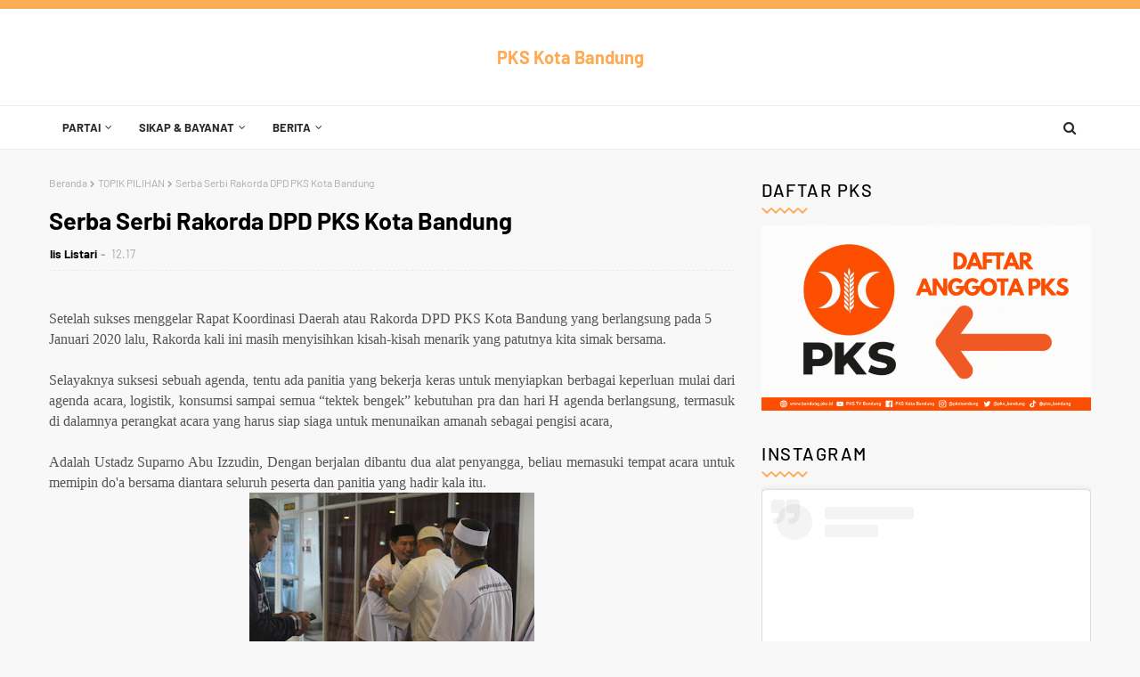

--- FILE ---
content_type: text/html; charset=UTF-8
request_url: http://bandung.pks.id/2020/01/serba-serbi-rakorda-dpd-pks-kota-bandung.html
body_size: 68896
content:
<!DOCTYPE html>
<html class='ltr' dir='ltr' xmlns='http://www.w3.org/1999/xhtml' xmlns:b='http://www.google.com/2005/gml/b' xmlns:data='http://www.google.com/2005/gml/data' xmlns:expr='http://www.google.com/2005/gml/expr'>
<head>
<meta content='width=device-width, initial-scale=1, minimum-scale=1, maximum-scale=1' name='viewport'/>
<title>Serba Serbi Rakorda DPD PKS Kota Bandung</title>
<meta content='text/html; charset=UTF-8' http-equiv='Content-Type'/>
<!-- Chrome, Firefox OS and Opera -->
<meta content='#f8f8f8' name='theme-color'/>
<!-- Windows Phone -->
<meta content='#f8f8f8' name='msapplication-navbutton-color'/>
<meta content='blogger' name='generator'/>
<link href='http://bandung.pks.id/favicon.ico' rel='icon' type='image/x-icon'/>
<link href='http://bandung.pks.id/2020/01/serba-serbi-rakorda-dpd-pks-kota-bandung.html' rel='canonical'/>
<link rel="alternate" type="application/atom+xml" title="PKS Kota Bandung - Atom" href="http://bandung.pks.id/feeds/posts/default" />
<link rel="alternate" type="application/rss+xml" title="PKS Kota Bandung - RSS" href="http://bandung.pks.id/feeds/posts/default?alt=rss" />
<link rel="service.post" type="application/atom+xml" title="PKS Kota Bandung - Atom" href="https://www.blogger.com/feeds/3697268307461765000/posts/default" />

<link rel="alternate" type="application/atom+xml" title="PKS Kota Bandung - Atom" href="http://bandung.pks.id/feeds/1050339868886134454/comments/default" />
<!--Can't find substitution for tag [blog.ieCssRetrofitLinks]-->
<link href='https://blogger.googleusercontent.com/img/b/R29vZ2xl/AVvXsEiXxDi9f_EvBwOv7syzoueewJkG5TNY9m6ITG-YWOldAt_MTKXOTQiFIE_DKl8DLHNJa2bmADDL3Fk6hIv1FCjK1AS2ApJhDQVgD7JyT9AuqYGRuSaZbRHNhHcIfD68PtaJBiax4rv8XoiI/s320/IMG_8491.JPG' rel='image_src'/>
<meta content='http://bandung.pks.id/2020/01/serba-serbi-rakorda-dpd-pks-kota-bandung.html' property='og:url'/>
<meta content='Serba Serbi Rakorda DPD PKS Kota Bandung' property='og:title'/>
<meta content='situs resmi DPD PKS Kota Bandung yang menyajikan informasi kiprah Partai Keadilan Sejahtera dan politik secara umum dan kajian keislaman' property='og:description'/>
<meta content='https://blogger.googleusercontent.com/img/b/R29vZ2xl/AVvXsEiXxDi9f_EvBwOv7syzoueewJkG5TNY9m6ITG-YWOldAt_MTKXOTQiFIE_DKl8DLHNJa2bmADDL3Fk6hIv1FCjK1AS2ApJhDQVgD7JyT9AuqYGRuSaZbRHNhHcIfD68PtaJBiax4rv8XoiI/w1200-h630-p-k-no-nu/IMG_8491.JPG' property='og:image'/>
<link href='https://stackpath.bootstrapcdn.com/font-awesome/4.7.0/css/font-awesome.min.css' rel='stylesheet'/>
<!-- Template Style CSS -->
<style type='text/css'>@font-face{font-family:'Merriweather';font-style:normal;font-weight:400;font-stretch:100%;font-display:swap;src:url(//fonts.gstatic.com/s/merriweather/v33/u-4D0qyriQwlOrhSvowK_l5UcA6zuSYEqOzpPe3HOZJ5eX1WtLaQwmYiScCmDxhtNOKl8yDr3icaGV31CPDaYKfFQn0.woff2)format('woff2');unicode-range:U+0460-052F,U+1C80-1C8A,U+20B4,U+2DE0-2DFF,U+A640-A69F,U+FE2E-FE2F;}@font-face{font-family:'Merriweather';font-style:normal;font-weight:400;font-stretch:100%;font-display:swap;src:url(//fonts.gstatic.com/s/merriweather/v33/u-4D0qyriQwlOrhSvowK_l5UcA6zuSYEqOzpPe3HOZJ5eX1WtLaQwmYiScCmDxhtNOKl8yDr3icaEF31CPDaYKfFQn0.woff2)format('woff2');unicode-range:U+0301,U+0400-045F,U+0490-0491,U+04B0-04B1,U+2116;}@font-face{font-family:'Merriweather';font-style:normal;font-weight:400;font-stretch:100%;font-display:swap;src:url(//fonts.gstatic.com/s/merriweather/v33/u-4D0qyriQwlOrhSvowK_l5UcA6zuSYEqOzpPe3HOZJ5eX1WtLaQwmYiScCmDxhtNOKl8yDr3icaG131CPDaYKfFQn0.woff2)format('woff2');unicode-range:U+0102-0103,U+0110-0111,U+0128-0129,U+0168-0169,U+01A0-01A1,U+01AF-01B0,U+0300-0301,U+0303-0304,U+0308-0309,U+0323,U+0329,U+1EA0-1EF9,U+20AB;}@font-face{font-family:'Merriweather';font-style:normal;font-weight:400;font-stretch:100%;font-display:swap;src:url(//fonts.gstatic.com/s/merriweather/v33/u-4D0qyriQwlOrhSvowK_l5UcA6zuSYEqOzpPe3HOZJ5eX1WtLaQwmYiScCmDxhtNOKl8yDr3icaGl31CPDaYKfFQn0.woff2)format('woff2');unicode-range:U+0100-02BA,U+02BD-02C5,U+02C7-02CC,U+02CE-02D7,U+02DD-02FF,U+0304,U+0308,U+0329,U+1D00-1DBF,U+1E00-1E9F,U+1EF2-1EFF,U+2020,U+20A0-20AB,U+20AD-20C0,U+2113,U+2C60-2C7F,U+A720-A7FF;}@font-face{font-family:'Merriweather';font-style:normal;font-weight:400;font-stretch:100%;font-display:swap;src:url(//fonts.gstatic.com/s/merriweather/v33/u-4D0qyriQwlOrhSvowK_l5UcA6zuSYEqOzpPe3HOZJ5eX1WtLaQwmYiScCmDxhtNOKl8yDr3icaFF31CPDaYKfF.woff2)format('woff2');unicode-range:U+0000-00FF,U+0131,U+0152-0153,U+02BB-02BC,U+02C6,U+02DA,U+02DC,U+0304,U+0308,U+0329,U+2000-206F,U+20AC,U+2122,U+2191,U+2193,U+2212,U+2215,U+FEFF,U+FFFD;}</style>
<style id='page-skin-1' type='text/css'><!--
/*
-----------------------------------------------
Blogger Template Style
Name:        Embe
License:     Free Version
Version:     2.0
Author:      Way2Themes
Author Url:  https://www.way2themes.com/
----------------------------------------------- */
/*-- Google Fonts CSS --*/
/* vietnamese */
@font-face {
font-family: 'Barlow';
font-style: italic;
font-weight: 400;
font-display: swap;
src: url(https://fonts.gstatic.com/s/barlow/v5/7cHrv4kjgoGqM7E_Cfs0wH8RnA.woff2) format('woff2');
unicode-range: U+0102-0103, U+0110-0111, U+0128-0129, U+0168-0169, U+01A0-01A1, U+01AF-01B0, U+1EA0-1EF9, U+20AB;
}
/* latin-ext */
@font-face {
font-family: 'Barlow';
font-style: italic;
font-weight: 400;
font-display: swap;
src: url(https://fonts.gstatic.com/s/barlow/v5/7cHrv4kjgoGqM7E_Cfs1wH8RnA.woff2) format('woff2');
unicode-range: U+0100-024F, U+0259, U+1E00-1EFF, U+2020, U+20A0-20AB, U+20AD-20CF, U+2113, U+2C60-2C7F, U+A720-A7FF;
}
/* latin */
@font-face {
font-family: 'Barlow';
font-style: italic;
font-weight: 400;
font-display: swap;
src: url(https://fonts.gstatic.com/s/barlow/v5/7cHrv4kjgoGqM7E_Cfs7wH8.woff2) format('woff2');
unicode-range: U+0000-00FF, U+0131, U+0152-0153, U+02BB-02BC, U+02C6, U+02DA, U+02DC, U+2000-206F, U+2074, U+20AC, U+2122, U+2191, U+2193, U+2212, U+2215, U+FEFF, U+FFFD;
}
/* vietnamese */
@font-face {
font-family: 'Barlow';
font-style: italic;
font-weight: 500;
font-display: swap;
src: url(https://fonts.gstatic.com/s/barlow/v5/7cHsv4kjgoGqM7E_CfPI42ohvTobdw.woff2) format('woff2');
unicode-range: U+0102-0103, U+0110-0111, U+0128-0129, U+0168-0169, U+01A0-01A1, U+01AF-01B0, U+1EA0-1EF9, U+20AB;
}
/* latin-ext */
@font-face {
font-family: 'Barlow';
font-style: italic;
font-weight: 500;
font-display: swap;
src: url(https://fonts.gstatic.com/s/barlow/v5/7cHsv4kjgoGqM7E_CfPI42ogvTobdw.woff2) format('woff2');
unicode-range: U+0100-024F, U+0259, U+1E00-1EFF, U+2020, U+20A0-20AB, U+20AD-20CF, U+2113, U+2C60-2C7F, U+A720-A7FF;
}
/* latin */
@font-face {
font-family: 'Barlow';
font-style: italic;
font-weight: 500;
font-display: swap;
src: url(https://fonts.gstatic.com/s/barlow/v5/7cHsv4kjgoGqM7E_CfPI42ouvTo.woff2) format('woff2');
unicode-range: U+0000-00FF, U+0131, U+0152-0153, U+02BB-02BC, U+02C6, U+02DA, U+02DC, U+2000-206F, U+2074, U+20AC, U+2122, U+2191, U+2193, U+2212, U+2215, U+FEFF, U+FFFD;
}
/* vietnamese */
@font-face {
font-family: 'Barlow';
font-style: italic;
font-weight: 600;
font-display: swap;
src: url(https://fonts.gstatic.com/s/barlow/v5/7cHsv4kjgoGqM7E_CfPk5GohvTobdw.woff2) format('woff2');
unicode-range: U+0102-0103, U+0110-0111, U+0128-0129, U+0168-0169, U+01A0-01A1, U+01AF-01B0, U+1EA0-1EF9, U+20AB;
}
/* latin-ext */
@font-face {
font-family: 'Barlow';
font-style: italic;
font-weight: 600;
font-display: swap;
src: url(https://fonts.gstatic.com/s/barlow/v5/7cHsv4kjgoGqM7E_CfPk5GogvTobdw.woff2) format('woff2');
unicode-range: U+0100-024F, U+0259, U+1E00-1EFF, U+2020, U+20A0-20AB, U+20AD-20CF, U+2113, U+2C60-2C7F, U+A720-A7FF;
}
/* latin */
@font-face {
font-family: 'Barlow';
font-style: italic;
font-weight: 600;
font-display: swap;
src: url(https://fonts.gstatic.com/s/barlow/v5/7cHsv4kjgoGqM7E_CfPk5GouvTo.woff2) format('woff2');
unicode-range: U+0000-00FF, U+0131, U+0152-0153, U+02BB-02BC, U+02C6, U+02DA, U+02DC, U+2000-206F, U+2074, U+20AC, U+2122, U+2191, U+2193, U+2212, U+2215, U+FEFF, U+FFFD;
}
/* vietnamese */
@font-face {
font-family: 'Barlow';
font-style: italic;
font-weight: 700;
font-display: swap;
src: url(https://fonts.gstatic.com/s/barlow/v5/7cHsv4kjgoGqM7E_CfOA5WohvTobdw.woff2) format('woff2');
unicode-range: U+0102-0103, U+0110-0111, U+0128-0129, U+0168-0169, U+01A0-01A1, U+01AF-01B0, U+1EA0-1EF9, U+20AB;
}
/* latin-ext */
@font-face {
font-family: 'Barlow';
font-style: italic;
font-weight: 700;
font-display: swap;
src: url(https://fonts.gstatic.com/s/barlow/v5/7cHsv4kjgoGqM7E_CfOA5WogvTobdw.woff2) format('woff2');
unicode-range: U+0100-024F, U+0259, U+1E00-1EFF, U+2020, U+20A0-20AB, U+20AD-20CF, U+2113, U+2C60-2C7F, U+A720-A7FF;
}
/* latin */
@font-face {
font-family: 'Barlow';
font-style: italic;
font-weight: 700;
font-display: swap;
src: url(https://fonts.gstatic.com/s/barlow/v5/7cHsv4kjgoGqM7E_CfOA5WouvTo.woff2) format('woff2');
unicode-range: U+0000-00FF, U+0131, U+0152-0153, U+02BB-02BC, U+02C6, U+02DA, U+02DC, U+2000-206F, U+2074, U+20AC, U+2122, U+2191, U+2193, U+2212, U+2215, U+FEFF, U+FFFD;
}
/* vietnamese */
@font-face {
font-family: 'Barlow';
font-style: normal;
font-weight: 400;
font-display: swap;
src: url(https://fonts.gstatic.com/s/barlow/v5/7cHpv4kjgoGqM7E_A8s52Hs.woff2) format('woff2');
unicode-range: U+0102-0103, U+0110-0111, U+0128-0129, U+0168-0169, U+01A0-01A1, U+01AF-01B0, U+1EA0-1EF9, U+20AB;
}
/* latin-ext */
@font-face {
font-family: 'Barlow';
font-style: normal;
font-weight: 400;
font-display: swap;
src: url(https://fonts.gstatic.com/s/barlow/v5/7cHpv4kjgoGqM7E_Ass52Hs.woff2) format('woff2');
unicode-range: U+0100-024F, U+0259, U+1E00-1EFF, U+2020, U+20A0-20AB, U+20AD-20CF, U+2113, U+2C60-2C7F, U+A720-A7FF;
}
/* latin */
@font-face {
font-family: 'Barlow';
font-style: normal;
font-weight: 400;
font-display: swap;
src: url(https://fonts.gstatic.com/s/barlow/v5/7cHpv4kjgoGqM7E_DMs5.woff2) format('woff2');
unicode-range: U+0000-00FF, U+0131, U+0152-0153, U+02BB-02BC, U+02C6, U+02DA, U+02DC, U+2000-206F, U+2074, U+20AC, U+2122, U+2191, U+2193, U+2212, U+2215, U+FEFF, U+FFFD;
}
/* vietnamese */
@font-face {
font-family: 'Barlow';
font-style: normal;
font-weight: 500;
font-display: swap;
src: url(https://fonts.gstatic.com/s/barlow/v5/7cHqv4kjgoGqM7E3_-gs6FospT4.woff2) format('woff2');
unicode-range: U+0102-0103, U+0110-0111, U+0128-0129, U+0168-0169, U+01A0-01A1, U+01AF-01B0, U+1EA0-1EF9, U+20AB;
}
/* latin-ext */
@font-face {
font-family: 'Barlow';
font-style: normal;
font-weight: 500;
font-display: swap;
src: url(https://fonts.gstatic.com/s/barlow/v5/7cHqv4kjgoGqM7E3_-gs6VospT4.woff2) format('woff2');
unicode-range: U+0100-024F, U+0259, U+1E00-1EFF, U+2020, U+20A0-20AB, U+20AD-20CF, U+2113, U+2C60-2C7F, U+A720-A7FF;
}
/* latin */
@font-face {
font-family: 'Barlow';
font-style: normal;
font-weight: 500;
font-display: swap;
src: url(https://fonts.gstatic.com/s/barlow/v5/7cHqv4kjgoGqM7E3_-gs51os.woff2) format('woff2');
unicode-range: U+0000-00FF, U+0131, U+0152-0153, U+02BB-02BC, U+02C6, U+02DA, U+02DC, U+2000-206F, U+2074, U+20AC, U+2122, U+2191, U+2193, U+2212, U+2215, U+FEFF, U+FFFD;
}
/* vietnamese */
@font-face {
font-family: 'Barlow';
font-style: normal;
font-weight: 600;
font-display: swap;
src: url(https://fonts.gstatic.com/s/barlow/v5/7cHqv4kjgoGqM7E30-8s6FospT4.woff2) format('woff2');
unicode-range: U+0102-0103, U+0110-0111, U+0128-0129, U+0168-0169, U+01A0-01A1, U+01AF-01B0, U+1EA0-1EF9, U+20AB;
}
/* latin-ext */
@font-face {
font-family: 'Barlow';
font-style: normal;
font-weight: 600;
font-display: swap;
src: url(https://fonts.gstatic.com/s/barlow/v5/7cHqv4kjgoGqM7E30-8s6VospT4.woff2) format('woff2');
unicode-range: U+0100-024F, U+0259, U+1E00-1EFF, U+2020, U+20A0-20AB, U+20AD-20CF, U+2113, U+2C60-2C7F, U+A720-A7FF;
}
/* latin */
@font-face {
font-family: 'Barlow';
font-style: normal;
font-weight: 600;
font-display: swap;
src: url(https://fonts.gstatic.com/s/barlow/v5/7cHqv4kjgoGqM7E30-8s51os.woff2) format('woff2');
unicode-range: U+0000-00FF, U+0131, U+0152-0153, U+02BB-02BC, U+02C6, U+02DA, U+02DC, U+2000-206F, U+2074, U+20AC, U+2122, U+2191, U+2193, U+2212, U+2215, U+FEFF, U+FFFD;
}
/* vietnamese */
@font-face {
font-family: 'Barlow';
font-style: normal;
font-weight: 700;
font-display: swap;
src: url(https://fonts.gstatic.com/s/barlow/v5/7cHqv4kjgoGqM7E3t-4s6FospT4.woff2) format('woff2');
unicode-range: U+0102-0103, U+0110-0111, U+0128-0129, U+0168-0169, U+01A0-01A1, U+01AF-01B0, U+1EA0-1EF9, U+20AB;
}
/* latin-ext */
@font-face {
font-family: 'Barlow';
font-style: normal;
font-weight: 700;
font-display: swap;
src: url(https://fonts.gstatic.com/s/barlow/v5/7cHqv4kjgoGqM7E3t-4s6VospT4.woff2) format('woff2');
unicode-range: U+0100-024F, U+0259, U+1E00-1EFF, U+2020, U+20A0-20AB, U+20AD-20CF, U+2113, U+2C60-2C7F, U+A720-A7FF;
}
/* latin */
@font-face {
font-family: 'Barlow';
font-style: normal;
font-weight: 700;
font-display: swap;
src: url(https://fonts.gstatic.com/s/barlow/v5/7cHqv4kjgoGqM7E3t-4s51os.woff2) format('woff2');
unicode-range: U+0000-00FF, U+0131, U+0152-0153, U+02BB-02BC, U+02C6, U+02DA, U+02DC, U+2000-206F, U+2074, U+20AC, U+2122, U+2191, U+2193, U+2212, U+2215, U+FEFF, U+FFFD;
}
/*-- Reset CSS --*/
a,abbr,acronym,address,applet,b,big,blockquote,body,caption,center,cite,code,dd,del,dfn,div,dl,dt,em,fieldset,font,form,h1,h2,h3,h4,h5,h6,html,i,iframe,img,ins,kbd,label,legend,li,object,p,pre,q,s,samp,small,span,strike,strong,sub,sup,table,tbody,td,tfoot,th,thead,tr,tt,u,ul,var{
padding:0;
border:0;
outline:0;
vertical-align:baseline;
background:0 0;
text-decoration:none
}
.comments .continue a {
display: none;
}
form,textarea,input,button{
-webkit-appearance:none;
-moz-appearance:none;
appearance:none;
border-radius:0
}
dl,ul{
list-style-position:inside;
font-weight:400;
list-style:none
}
ul li{
list-style:none
}
caption,th{
text-align:center
}
img{
border:none;
position:relative
}
a,a:visited{
text-decoration:none
}
.clearfix{
clear:both
}
.section,.widget,.widget ul{
margin:0;
padding:0
}
a{
color:#feab55
}
.post-body a:visited{
color:blue;
}
a img{
border:0
}
abbr{
text-decoration:none
}
.CSS_LIGHTBOX{
z-index:999999!important
}
.CSS_LIGHTBOX{z-index:999999!important}.CSS_LIGHTBOX_ATTRIBUTION_INDEX_CONTAINER .CSS_HCONT_CHILDREN_HOLDER > .CSS_LAYOUT_COMPONENT.CSS_HCONT_CHILD:first-child > .CSS_LAYOUT_COMPONENT{opacity:0}
.separator a{
clear:none!important;
float:none!important;
margin-left:0!important;
margin-right:0!important
}
#navbar-iframe,.widget-item-control,a.quickedit,.home-link,.feed-links{
display:none!important
}
.center{
display:table;
margin:0 auto;
position:relative
}
.widget > h2,.widget > h3{
display:none
}
.flex-content {
display: flex;
}
.flex-center {
justify-content: center;
}
/*-- Body Content CSS --*/
body{
background:#f8f8f8 url() repeat fixed top left;
background-color:#f8f8f8;
font-family:'Barlow', sans-serif;;
font-size:14px;
font-weight:400;
color:#545454;
word-wrap:break-word;
margin:0;
padding:0
}
#outer-wrapper{
margin:0 auto;
background-color:#f8f8f8;
}
.row{
width:1170px
}
#overlap-wrapper {
z-index:100;
}
#content-wrapper{
margin:30px auto;
overflow:hidden;
}
#content-wrapper > .container{
margin:0 -15px
}
#main-wrapper{
float:left;
overflow:hidden;
width:66.66666667%;
box-sizing:border-box;
word-wrap:break-word;
padding:0 15px;
margin:0
}
#sidebar-wrapper{
float:right;
overflow:hidden;
width:33.33333333%;
box-sizing:border-box;
word-wrap:break-word;
padding:0 15px
}
.head-ads {
display: block;
background: #edcbaf;
}
.heade-ads h2 {
display: none;
}
.head-ads .widget {
width: 100%;
height: auto;
padding: 0px 0 0px;
margin: 0 auto;
text-align: center;
line-height: 0px;
}
.post-image-wrap{
position:relative;
display:block
}
.post-image-link,.about-author .avatar-container,.comments .avatar-image-container{
background-color:rgba(155,155,155,0.07);
color:transparent!important
}
.post-thumb{
display:block;
position:relative;
width:100%;
height:100%;
object-fit:cover;
z-index:1;
opacity: 0;
transition:opacity .17s ease,transform .17s ease
}
.post-thumb.lazy-yard {
opacity: 1;
}
.post-image-link:hover .post-thumb,.post-image-wrap:hover .post-image-link .post-thumb,.hot-item-inner:hover .post-image-link .post-thumb{
opacity:.9
}
.post-title{
}
.post-title a{
display:block
}
.header-header .flex-left{
position: absolute;
top: 50%;
transform: translateY(-50%);
-webkit-transform: translateY(-50%);
-moz-transform: translateY(-50%);
left: 0;
z-index: 10;
}
.top-bar-nav .widget > .widget-title{
display:none
}
.top-bar-nav ul li{
float:left
}
.top-bar-nav ul li > a{
height:34px;
display:block;
color:#26292c;
font-size:12px;
font-weight:500;
line-height:34px;
text-transform:uppercase;
margin:0 10px 0 0;
padding:0 5px;
transition:color .17s
}
.top-bar-nav ul > li:hover > a{
color:#feab55
}
.header-header .flex-right {
position: absolute;
top: 50%;
transform: translateY(-50%);
-webkit-transform: translateY(-50%);
-moz-transform: translateY(-50%);
right: 0;
}
.top-bar-social .widget > .widget-title{
display:none
}
.top-bar-social ul > li{
float:left;
display:inline-block
}
.top-bar-social ul > li > a{
line-height:34px;
display:block;
color:#26292c;
text-decoration:none;
font-size:14px;
text-align:center;
padding:0 7px;
margin:0 0 0 10px;
transition:color .17s
}
.top-bar-social ul > li:last-child > a{
padding:0 0 0 7px
}
.top-bar-social ul > li:hover > a{
color:#feab55
}
.social a:before{
display:inline-block;
font-family:FontAwesome;
font-style:normal;
font-weight:400
}
.social .blogger a:before{
content:"\f37d"
}
.social .facebook a:before{
content:"\f09a"
}
.social .twitter a:before{
content:"\f099"
}
.social .gplus a:before{
content:"\f0d5"
}
.social .rss a:before{
content:"\f09e"
}
.social .youtube a:before{
content:"\f167"
}
.social .skype a:before{
content:"\f17e"
}
.social .stumbleupon a:before{
content:"\f1a4"
}
.social .tumblr a:before{
content:"\f173"
}
.social .vk a:before{
content:"\f189"
}
.social .stack-overflow a:before{
content:"\f16c"
}
.social .github a:before{
content:"\f09b"
}
.social .linkedin a:before{
content:"\f0e1"
}
.social .dribbble a:before{
content:"\f17d"
}
.social .soundcloud a:before{
content:"\f1be"
}
.social .behance a:before{
content:"\f1b4"
}
.social .digg a:before{
content:"\f1a6"
}
.social .instagram a:before{
content:"\f16d"
}
.social .pinterest a:before{
content:"\f0d2"
}
.social .twitch a:before{
content:"\f1e8"
}
.social .delicious a:before{
content:"\f1a5"
}
.social .codepen a:before{
content:"\f1cb"
}
.social .reddit a:before{
content:"\f1a1"
}
.social .whatsapp a:before{
content:"\f232"
}
.social .snapchat a:before{
content:"\f2ac"
}
.social .email a:before{
content:"\f0e0"
}
.social .external-link a:before{
content:"\f35d"
}
.social-color .blogger a{
background-color:#ff5722
}
.social-color .facebook a{
background-color:#3b5999
}
.social-color .twitter a{
background-color:#00acee
}
.social-color .gplus a{
background-color:#db4a39
}
.social-color .youtube a{
background-color:#f50000
}
.social-color .instagram a{
background:linear-gradient(15deg,#ffb13d,#dd277b,#4d5ed4)
}
.social-color .pinterest a{
background-color:#ca2127
}
.social-color .dribbble a{
background-color:#ea4c89
}
.social-color .linkedin a{
background-color:#0077b5
}
.social-color .tumblr a{
background-color:#365069
}
.social-color .twitch a{
background-color:#6441a5
}
.social-color .rss a{
background-color:#ffc200
}
.social-color .skype a{
background-color:#00aff0
}
.social-color .stumbleupon a{
background-color:#eb4823
}
.social-color .vk a{
background-color:#4a76a8
}
.social-color .stack-overflow a{
background-color:#f48024
}
.social-color .github a{
background-color:#24292e
}
.social-color .soundcloud a{
background:linear-gradient(#ff7400,#ff3400)
}
.social-color .behance a{
background-color:#191919
}
.social-color .digg a{
background-color:#1b1a19
}
.social-color .delicious a{
background-color:#0076e8
}
.social-color .codepen a{
background-color:#000
}
.social-color .reddit a{
background-color:#ff4500
}
.social-color .whatsapp a{
background-color:#3fbb50
}
.social-color .snapchat a{
background-color:#ffe700
}
.social-color .email a{
background-color:#888
}
.social-color .external-link a{
background-color:#000000
}
#header-wrap{
position:relative;
margin:0;
border-top:10px solid #feab55;
}
.header-header{
background-color:#ffffff;
width:100%;
position:relative;
overflow:hidden;
padding:40px 0;
text-align:center;
border-bottom: 1px solid #eeeeee;
}
.header-header .container{
position:relative;
margin:0 auto;
padding:0
}
.header-logo{
position:relative;
width:auto;
text-align:center;
display: inline-block;
max-height:900px;
margin:0;
padding:0
}
.header-logo .header-image-wrapper{
display:block
}
.header-logo img{
max-width:100%;
max-height:900px;
margin:0
}
.header-logo h1{
color:#000000;
font-size:20px;
line-height:1.4em;
margin:0
}
.header-logo p{
font-size:12px;
margin:5px 0 0
}
.header-menu{
position:relative;
width:100%;
height:48px;
z-index:10;
font-size:13px;
margin:0;
background:#ffffff;
border-bottom: 1px solid #eeeeee;
}
.header-menu .container{
position:relative;
margin:0 auto;
padding:0;
}
.header-menu.scrolled-header {
background: #ffffff;
}
.header-menu.scrolled-header:before {
content: '';
position: absolute;
top: 0;
right: 0;
bottom: 0;
left: 0;
}
.header-menu.scrolled-header .show-search, .header-menu.scrolled-header .hide-search, .mobile-header.scrolled-header .show-search, .mobile-header.scrolled-header .hide-search {
border-radius: 0;
}
.header-menu.scrolled-header, .header-menu.scrolled-header #main-menu, .header-menu.scrolled-header #nav-search .search-input, .header-menu.scrolled-header #main-menu ul > li > a, .header-menu.scrolled-header #nav-search, .header-menu.scrolled-header #nav-search .search-form, .header-menu.scrolled-header .show-search, .header-menu.scrolled-header .hide-search  {
height:46px;
}
.header-menu.scrolled-header #main-menu ul > li > a, .header-menu.scrolled-header #nav-search .search-form, .header-menu.scrolled-header .show-search, .header-menu.scrolled-header .hide-search {
line-height:46px;
}
.header-menu.scrolled-header #nav-search .search-input {
padding-right:46px;
}
.header-menu.scrolled-header .show-search, .header-menu.scrolled-header .hide-search {
width: 46px;
height: 46px;
}
.header-menu.scrolled-header #main-menu ul > li > ul {
top:46px;
}
.header-menu.scrolled-header #main-menu ul > li > ul > li > ul {
top:0;
}
.header-menu.scrolled-header #main-menu, .header-menu.scrolled-header .container {
background: transparent;
box-shadow: none;
}
#main-menu .widget,#main-menu .widget > .widget-title{
display:none
}
#main-menu .show-menu{
display:block
}
#main-menu{
position:relative;
height:48px;
z-index:15;
}
#main-menu ul > li{
float:left;
position:relative;
margin:0;
padding:0;
transition:background .17s
}
#main-menu ul > li.li-home-icon > a{
width:48px;
height:48px;
text-align:center;
font-size:18px;
line-height:48px;
font-weight:400;
padding:0;
}
#main-menu #main-menu-nav > li.li-home{
background-color:#feab55
}
#main-menu #main-menu-nav > li:hover > a{
color:#feab55
}
#main-menu #main-menu-nav > li.li-home:hover > a {
color:#ffffff
}
#main-menu ul > li > a{
position:relative;
color:#26292c;
font-size:13px;
font-weight:400;
line-height:48px;
display:inline-block;
margin:0;
padding:0 15px;
transition:color .17s ease
}
#main-menu #main-menu-nav > li > a{
text-transform:uppercase;
font-weight:700
}
#main-menu ul > li:hover > a{
color:#efefef;
}
#main-menu ul > li > ul{
position:absolute;
float:left;
left:0;
top:48px;
width:180px;
background-color:#ffffff;
z-index:99999;
margin-top:0;
padding:0;
visibility:hidden;
opacity:0
}
#main-menu ul > li > ul > li > ul{
position:absolute;
float:left;
top:0;
left:100%;
margin:0
}
#main-menu ul > li > ul > li{
display:block;
float:none;
position:relative
}
#main-menu ul > li > ul > li:hover{
background-color:#feab55
}
#main-menu ul > li > ul > li:hover > a {
color:#ffffff
}
#main-menu ul > li > ul > li a{
display:block;
height:36px;
font-size:13px;
color:#26292c;
line-height:36px;
box-sizing:border-box;
margin:0;
padding:0 15px;
border:0;
border-bottom:1px solid rgba(255,255,255,0.05);
transition:all .17s ease
}
#main-menu ul > li.has-sub > a:after{
content:'\f107';
float:right;
font-family:FontAwesome;
font-size:12px;
font-weight:400;
margin:0 0 0 5px
}
#main-menu ul > li > ul > li.has-sub > a:after{
content:'\f105';
float:right;
margin:0
}
#main-menu .mega-menu{
position:static!important
}
#main-menu .mega-menu > ul{
width:100%;
box-sizing:border-box;
padding:20px 10px
}
#main-menu .mega-menu > ul.mega-menu-inner{
overflow:hidden
}
#main-menu ul > li:hover > ul,#main-menu ul > li > ul > li:hover > ul{
visibility:visible;
opacity:1
}
#main-menu ul ul{
transition:all .25s ease
}
.mega-menu-inner .mega-item{
float:left;
width:20%;
box-sizing:border-box;
padding:0 10px
}
.mega-menu-inner .mega-content{
position:relative;
width:100%;
overflow:hidden;
padding:0
}
.mega-content .post-image-wrap{
width:100%;
height:120px
}
.mega-content .post-image-link{
width:100%;
height:100%;
z-index:1;
display:block;
position:relative;
overflow:hidden;
padding:0
}
.mega-content .post-title{
position:relative;
font-size:13px;
font-weight:700;
line-height:1.5em;
margin:7px 0 5px;
padding:0
}
.mega-content .post-title a{
display:block;
color:#26292c;
transition:color .17s
}
.mega-content .post-title a:hover{
color:#ffffff
}
.mega-content .post-meta{
font-size:11px
}
.no-posts{
float:left;
width:100%;
height:100px;
line-height:100px;
text-align:center
}
.mega-menu .no-posts{
line-height:60px;
color:#26292c
}
.show-search,.hide-search{
position:absolute;
right:0;
top:0;
display:block;
width:48px;
height:48px;
line-height:48px;
z-index:20;
color:#26292c;
font-size:15px;
text-align:center;
cursor:pointer;
padding:0;
transition:background .17s ease
}
.show-search {
}
.show-search:before{
content:"\f002";
font-family:FontAwesome;
font-weight:400
}
.hide-search:before{
content:"\f00d";
font-family:FontAwesome;
font-weight:400
}
#nav-search{
display:none;
position:absolute;
left:0;
top:0;
width:100%;
height:48px;
z-index:99;
background-color:#ebebeb;
box-sizing:border-box;
padding:0
}
#nav-search .search-form{
width:100%;
height:48px;
background-color:rgba(0,0,0,0);
line-height:48px;
overflow:hidden;
padding:0
}
#nav-search .search-input{
width:100%;
height:48px;
font-family:inherit;
color:#26292c;
margin:0;
padding:0 48px 0 15px;
background-color:rgba(0,0,0,0);
font-size:13px;
font-weight:400;
outline:none;
box-sizing:border-box;
border:0
}
.mobile-menu .widget,.mobile-menu .widget > .widget-title{
display:none
}
.mobile-menu .show-menu{
display:block
}
.no-posts{
float:left;
width:100%;
height:100px;
line-height:100px;
text-align:center
}
.mobile-menu-toggle{
display:none;
width:34px;
height:34px;
line-height:34px;
z-index:20;
color:#000000;
font-size:17px;
font-weight:400;
text-align:center;
cursor:pointer;
transition:color .17s ease
}
.mobile-menu-toggle:hover{
color:#feab55
}
.mobile-menu-toggle:before{
content:"\f0c9";
font-family:FontAwesome;
}
.nav-active .mobile-menu-toggle:before{
content:"\f00d";
}
.mobile-side-menu {
background-color:#ffffff;
position: fixed;
width: 300px;
height: 100%;
top: 0;
left: 0;
bottom: 0;
overflow: hidden;
z-index: 151515;
left: 0;
-webkit-transform: translateX(-100%);
transform: translateX(-100%);
visibility: hidden;
box-shadow: 3px 0 7px rgb(0 0 0 / 10%);
transition: all .25s ease;
}
.slide-menu-header {
position: relative;
float: left;
width: 100%;
height: 59px;
background-color: #ffffff;
overflow: hidden;
display: flex;
align-items: center;
justify-content: space-between;
border-bottom: 1px solid rgba(155,155,155,0.15);
}
.mobile-search{
flex:1;
padding:0 0 0 16px
}
.mobile-search .search-form{
width:100%;
height:34px;
background-color:#fff;
overflow:hidden;
display:flex;
justify-content:space-between;
border:0;
border-radius:8px
}
.mobile-search .search-form:focus-within{
background-color:#ffffff;
box-shadow:0 1px 1px rgba(0,0,0,0.1),0 1px 3px rgba(0,0,0,0.2)
}
.mobile-search .search-input{
flex:1;
width:100%;
background-color:rgba(0,0,0,0);
font-family:inherit;
font-size:14px;
color:#000000;
font-weight:400;
padding:0 10px;
border:0
}
.mobile-search .search-input:focus,.mobile-search .search-input::placeholder{
color:#000000
}
.mobile-search .search-input::placeholder{
opacity:.65
}
.mobile-search .search-action{
background-color:rgba(0,0,0,0);
font-family:inherit;
font-size:12px;
color:#000000;
font-weight:400;
text-align:center;
cursor:pointer;
padding:0 10px;
border:0;
opacity:.65
}
.mobile-search .search-action:before{
display:block;
content:'\f002';
font-family:FontAwesome;
font-weight:900
}
.mobile-search .search-action:hover{
opacity:1
}
.hide-freepic-pro-mobile-menu{
display:flex;
height:100%;
color:#26292c;
font-size:16px;
align-items:center;
cursor:pointer;
z-index:20;
padding:0 16px
}
.hide-freepic-pro-mobile-menu:before{
content:'\f00d';
font-family:FontAwesome;
font-weight:900
}
.hide-freepic-pro-mobile-menu:hover{
color:#feab55
}
.overlay{
display:none;
visibility: hidden;
opacity: 0;
position: fixed;
top: 0;
left: 0;
right: 0;
bottom: 0;
background-color: rgba(27,27,37,0.6);
z-index: 151514;
-webkit-backdrop-filter: saturate(100%) blur(3px);
-ms-backdrop-filter: saturate(100%) blur(3px);
-o-backdrop-filter: saturate(100%) blur(3px);
backdrop-filter: saturate(100%) blur(3px);
margin: 0;
transition: all .25s ease;
}
.nav-active .overlay {
display:block;
visibility: visible;
opacity: 1;
}
.nav-active .mobile-side-menu{
visibility:visible;
opacity:1;
z-index:151515;
transform:scaleY(1)
}
.slide-menu-flex{
position:relative;
float:left;
width:100%;
height:calc(100% - 59px);
display:flex;
flex-direction:column;
justify-content:space-between;
overflow:hidden;
overflow-y:auto;
-webkit-overflow-scrolling:touch;
margin:0
}
.mobile-menu-wrap{
position:relative;
float:left;
width:100%;
background-color:#ffffff;
}
.nav-active .mobile-menu-wrap{
visibility:visible;
opacity:1
}
.mobile-menu{
position:relative;
overflow:hidden;
padding:20px;
border-top:1px solid rgba(255,255,255,0.03)
}
.mobile-menu > ul{
margin:0
}
.mobile-menu .m-sub{
display:none;
padding:0
}
.mobile-menu ul li{
position:relative;
display:block;
overflow:hidden;
float:left;
width:100%;
font-size:14px;
line-height:38px
}
.mobile-menu > ul > li{
font-weight:500;
}
.mobile-menu > ul li ul{
overflow:hidden
}
.mobile-menu ul li a{
color:#26292c;
padding:0;
display:block;
transition:all .17s ease
}
.mobile-menu ul li.has-sub .submenu-toggle{
position:absolute;
top:0;
right:0;
color:#26292c;
cursor:pointer
}
.mobile-menu ul li.has-sub .submenu-toggle:after{
content:'\f105';
font-family:FontAwesome;
font-weight:900;
float:right;
width:34px;
font-size:14px;
text-align:center;
transition:all .17s ease
}
.mobile-menu ul li.has-sub.show > .submenu-toggle:after{
transform:rotate(90deg)
}
.mobile-menu > ul > li > ul > li > a{
color:#26292c;
opacity:.7;
padding:0 0 0 15px
}
.mobile-menu > ul > li > ul > li > ul > li > a{
color:#26292c;
opacity:.7;
padding:0 0 0 30px
}
.mm-footer{
display:none;
position:relative;
float:left;
width:100%;
padding:20px 16px;
margin:0
}
.mm-footer .mm-social,.mm-footer .mm-menu{
position:relative;
float:left;
width:100%;
margin:8px 0 0
}
.mm-footer .mm-social{
margin:0
}
.mm-footer ul{
display:flex;
flex-wrap:wrap
}
.mm-footer .mm-social ul li{
margin:0 16px 0 0
}
.mm-footer .mm-social ul li:last-child{
margin:0
}
.mm-footer .mm-social ul li a{
display:block;
font-size:14px;
color:#26292c;
padding:0
}
.mm-footer .mm-social ul li a:hover{
color:#feab55
}
.mm-footer .mm-menu ul li{
margin:5px 18px 0 0
}
.mm-footer .mm-menu ul li:last-child{
margin:5px 0 0
}
.mm-footer .mm-menu ul li a{
display:block;
font-size:14px;
color:#26292c;
font-weight:400;
padding:0
}
.mm-footer .mm-menu ul li a i {
font-size: 12px;
vertical-align: middle;
margin-right: 6px;
position: relative;
top: -1px;
}
.mm-footer .mm-menu ul li a:hover{
color:#feab55
}
.owl-carousel,.owl-carousel .owl-item{
-webkit-tap-highlight-color:transparent;
position:relative
}
.owl-carousel{
width:100%;
z-index:1
}
.owl-carousel .owl-stage{
position:relative;
-ms-touch-action:pan-Y;
-moz-backface-visibility:hidden
}
.owl-carousel .owl-stage:after{
content:".";
display:block;
clear:both;
visibility:hidden;
line-height:0;
height:0
}
.owl-carousel .owl-stage-outer{
position:relative;
overflow:hidden;
-webkit-transform:translate3d(0,0,0)
}
.owl-carousel .owl-item,.owl-carousel .owl-wrapper{
-webkit-backface-visibility:hidden;
-moz-backface-visibility:hidden;
-ms-backface-visibility:hidden;
-webkit-transform:translate3d(0,0,0);
-moz-transform:translate3d(0,0,0);
-ms-transform:translate3d(0,0,0)
}
.owl-carousel .owl-item{
min-height:1px;
float:left;
-webkit-backface-visibility:hidden;
-webkit-touch-callout:none
}
.owl-carousel .owl-item img{
display:block;
width:100%
}
.owl-carousel .owl-dots.disabled,.owl-carousel .owl-nav.disabled{
display:none
}
.no-js .owl-carousel,.owl-carousel.owl-loaded{
display:block
}
.owl-carousel .owl-dot,.owl-carousel .owl-nav .owl-next,.owl-carousel .owl-nav .owl-prev{
cursor:pointer;
cursor:hand;
-webkit-user-select:none;
-khtml-user-select:none;
-moz-user-select:none;
-ms-user-select:none;
user-select:none
}
.owl-carousel.owl-loading{
opacity:0;
display:block
}
.owl-carousel.owl-hidden{
opacity:0
}
.owl-carousel.owl-refresh .owl-item{
visibility:hidden
}
.owl-carousel.owl-drag .owl-item{
-webkit-user-select:none;
-moz-user-select:none;
-ms-user-select:none;
user-select:none
}
.owl-carousel.owl-grab{
cursor:move;
cursor:grab
}
.owl-carousel.owl-rtl{
direction:rtl
}
.owl-carousel.owl-rtl .owl-item{
float:right
}
.owl-carousel .animated{
animation-duration:1s;
animation-fill-mode:both
}
.owl-carousel .owl-animated-in{
z-index:0
}
.owl-carousel .owl-animated-out{
z-index:1
}
.owl-carousel .fadeOut{
animation-name:fadeOut
}
@keyframes fadeOut{
0%{
opacity:1
}
100%{
opacity:0
}
}
.owl-height{
transition:height .5s ease-in-out
}
.owl-carousel .owl-item .owl-lazy{
opacity:0;
transition:opacity .4s ease
}
.owl-carousel .owl-item img.owl-lazy{
transform-style:preserve-3d
}
.owl-carousel .owl-video-wrapper{
position:relative;
height:100%;
background:#000
}
.owl-carousel .owl-video-play-icon{
position:absolute;
height:80px;
width:80px;
left:50%;
top:50%;
margin-left:-40px;
margin-top:-40px;
background:url(owl.video.play.png) no-repeat;
cursor:pointer;
z-index:1;
-webkit-backface-visibility:hidden;
transition:transform .1s ease
}
.owl-carousel .owl-video-play-icon:hover{
-ms-transform:scale(1.3,1.3);
transform:scale(1.3,1.3)
}
.owl-carousel .owl-video-playing .owl-video-play-icon,.owl-carousel .owl-video-playing .owl-video-tn{
display:none
}
.owl-carousel .owl-video-tn{
opacity:0;
height:100%;
background-position:center center;
background-repeat:no-repeat;
background-size:contain;
transition:opacity .4s ease
}
.owl-carousel .owl-video-frame{
position:relative;
z-index:1;
height:100%;
width:100%
}
.owl-theme .owl-dots,.owl-theme .owl-nav{
text-align:center;
-webkit-tap-highlight-color:transparent
}
.owl-theme .owl-nav{
margin-top:10px
}
.owl-theme .owl-nav [class*=owl-]{
color:#FFF;
font-size:14px;
margin:5px;
padding:4px 7px;
background:#D6D6D6;
display:inline-block;
cursor:pointer;
border-radius:3px
}
.owl-theme .owl-nav [class*=owl-]:hover{
background:#869791;
color:#FFF;
text-decoration:none
}
.owl-theme .owl-nav .disabled{
opacity:.5;
cursor:default
}
.owl-theme .owl-nav.disabled+.owl-dots{
margin-top:10px
}
.owl-theme .owl-dots .owl-dot{
display:inline-block;
zoom:1
}
.owl-theme .owl-dots .owl-dot span{
width:10px;
height:10px;
margin:5px 7px;
background:#D6D6D6;
display:block;
-webkit-backface-visibility:visible;
transition:opacity .2s ease;
border-radius:30px
}
.owl-theme .owl-dots .owl-dot.active span,.owl-theme .owl-dots .owl-dot:hover span{
background:#869791
}
.owl-controls {
display: none;
}
.owl-prev, .owl-next {
top: 0;
color: #fff;
font-family: FontAwesome;
position: absolute;
background:#000000;
z-index: 1;
display: block;
cursor: pointer;
padding: 10px;
text-align: center;
overflow: hidden;
transition: all .2s linear;
-moz-transition: all .2s linear;
-webkit-transition: all .2s linear;
-o-transition: all .2s linear;
}
.owl-next {
right: -100px;
}
.owl-prev {
left: -100px;
}
.no-js .owl-carousel{
display:block
}
.loader{
position:relative;
height:280px;
overflow:hidden;
display:block;
margin:0
}
.loader:after{
content:'';
position:absolute;
top:50%;
left:50%;
width:28px;
height:28px;
margin:-16px 0 0 -16px;
border:2px solid #feab55;
border-right-color:rgba(155,155,155,0.2);
border-radius:100%;
animation:spinner 1.1s infinite linear;
transform-origin:center
}
@-webkit-keyframes spinner {
0%{
-webkit-transform:rotate(0deg);
transform:rotate(0deg)
}
to{
-webkit-transform:rotate(1turn);
transform:rotate(1turn)
}
}
@keyframes spinner {
0%{
-webkit-transform:rotate(0deg);
transform:rotate(0deg)
}
to{
-webkit-transform:rotate(1turn);
transform:rotate(1turn)
}
}
#slider-wrapper .show-slider, #slider-wrapper .PopularPosts{
display:block!important
}
#slider-wrapper .show-slider .widget-content, #slider-wrapper .PopularPosts .widget-content{
position:relative;
height:500px;
overflow:hidden;
margin:30px 0 0;
}
#slider-wrapper {
margin: 0 auto;
}
#slider-section .widget, #slider-section .widget > .widget-title {
display: none;
}
#slider-wrapper .PopularPosts .main-slider {
display: grid;
grid-template-columns: repeat(3,1fr);
grid-gap: 10px;
}
#slider-wrapper .PopularPosts ul.main-slider.owl-carousel.owl-loaded {
display: block;
}
.main-slider{
position:relative;
overflow:hidden;
height:500px
}
.main-slider .slider-item{
position:relative;
float:left;
width:100%;
height:500px;
overflow:hidden;
box-sizing:border-box
}
#slider-wrapper .PopularPosts .main-slider .slider-item {
display: flex;
flex-direction: column;
overflow: hidden;
}
#slider-wrapper .PopularPosts ul.main-slider.owl-carousel.owl-loaded .slider-item {
display: block;
}
.slider-item-inner{
position:relative;
float:left;
width:100%;
height:100%;
overflow:hidden;
display:block;
}
.main-slider .post-image-link{
width:100%;
height:100%;
position:relative;
overflow:hidden;
display:block
}
.main-slider .post-image-link:before {
content: '';
position: absolute;
left: 0;
right: 0;
bottom: 0;
height: 100%;
background: #000;
opacity: .5;
z-index: 2;
margin: 0;
}
.main-slider .post-info-wrap {
position: absolute;
bottom: 0;
left: 0;
overflow: hidden;
z-index: 5;
box-sizing: border-box;
padding: 25px;
opacity: 0;
transform: translate(0%,100%);
transition: transform .5s ease;
}
.main-slider .owl-item.active.center .post-info-wrap {
opacity: 1;
transform: translate(0%,0%);
}
.main-slider .post-info{
position: relative;
overflow: hidden;
display: block;
z-index: 10;
}
.main-slider .post-title{
font-size:32px;
font-weight:500;
display:block;
line-height:1.5;
margin:0 0 5px
}
.main-slider .post-title a{
color:#ffffff;
display:block
}
.main-slider .post-title a:hover{
text-decoration:underline
}
.main-slider .post-snippet {
color:#545454;
}
.show-slider .no-posts{
position:absolute;
top:calc(50% - 50px);
left:0;
width:100%;
text-align:center;
}
.main-slider .post-info .post-tag{
display: inline-block;
color: #ffffff;
background:#feab55;
padding: 5px 8px;
font-size: 9px;
letter-spacing: 2px;
font-weight: 400;
text-transform:uppercase;
margin-bottom:15px;
}
.main-slider .post-info .post-tag:hover{
color:#feab55;
}
.main-slider .post-meta {
color: #aaaaaa;
font-size: 12px;
font-weight: 400;
line-height: 18px;
padding: 0 1px;
}
.main-slider .post-date {
font-size: 11px;
color: #000000;
margin: 0;
display: inline-block;
float:none;
}
.main-slider .owl-nav{
position:absolute;
top:0;
left:0;
right:0;
height:0
}
.main-slider .owl-prev,.main-slider .owl-next{
height:40px;
line-height:40px;
z-index:10;
border:0
}
.main-slider .owl-prev{
float:left;
left:-25px;
}
.main-slider:hover .owl-prev{
left:0
}
.main-slider .owl-next{
float:right;
right:-25px;
}
.main-slider:hover .owl-next{
right:0
}
.main-slider .post-meta .post-author, .main-slider .post-meta .post-date, .main-slider .post-meta a {
color:#fff;
}
#main-feat-wrapper{
margin:0
}
#featured-section {
float: left;
width: 100%;
margin:0 0 50px;
padding: 0;
}
#main-feat-wrapper .widget-title {
display:none;
}
#main-feat-wrapper .widget-content, #main-feat-wrapper .post, #main-feat-wrapper .post-content {
text-align: center;
position: relative;
float: left;
width: 100%;
}
#main-feat-wrapper .post {
padding:0;
position: relative;
-webkit-box-sizing: border-box;
box-sizing: border-box;
}
#featured-section .FeaturedPost .post-image-link {
position: relative;
float: left;
width:100%;
height: 350px;
z-index: 1;
overflow: hidden;
margin: 0;
}
#featured-section .FeaturedPost .post-info {
width: 100%;
max-width:90%;
background:#ffffff;
padding: 40px 5% 0;
margin-top: -90px;
position: relative;
z-index: 9;
box-sizing: border-box;
display: inline-block;
border-top: 6px solid #feab55;
}
#featured-section .FeaturedPost .post-info:after {
content: '';
width: 0;
height: 0;
border-left: 10px solid transparent;
border-right: 10px solid transparent;
border-top: 10px solid #feab55;
position: absolute;
top: -1px;
left: 50%;
margin-left: -10px;
-webkit-transition: all .2s linear;
-o-transition: all .2s linear;
transition: all .2s linear;
}
#featured-section .FeaturedPost .post-info .post-title {
font-size: 28px;
line-height: 1.3em;
font-weight: 600;
margin: 0 0 15px;
}
#featured-section .FeaturedPost .post-info .post-title a {
color:#203656
}
#featured-section .FeaturedPost .post-info .post-title a:hover {
color:#fe4f70
}
#featured-section .FeaturedPost .post-info .post-meta .post-author, #featured-section .FeaturedPost .post-info .post-meta .post-date {
float:none;
}
#featured-section .FeaturedPost .post-info .post-snippet {
line-height: 1.6em;
font-size: 16px;
}
#featured-section .FeaturedPost .post-info .jump-link.flat-button a {
display: inline-block;
height: 35px;
background-color:#203656;
font-size: 14px;
color: #ffffff;
font-weight: 500;
line-height: 35px;
box-sizing: border-box;
padding: 0 15px;
margin: 15px 0 0;
transition: background .17s ease;
}
#featured-section .FeaturedPost .post-info .jump-link.flat-button a:hover {
background-color:#fe4f70;
}
.post-meta{
overflow:hidden;
color:#aaa;
font-size:13px;
font-weight:400;
padding:0 1px
}
.post-meta .post-author,.post-meta .post-date{
display:inline-block;
margin:0
}
.post-meta .post-author, .post-meta .post-date {
}
.post-meta .post-author:after{
content:'-';
margin:0 4px
}
.post-author{
font-weight:700
}
.post-meta a{
color:#000000;
transition:color .17s
}
.post-meta a:hover{
color:#feab55
}
.queryMessage{
overflow:hidden;
background-color:#f2f2f2;
color:#000000;
font-size:13px;
font-weight:400;
padding:8px 10px;
margin:0 0 25px
}
.queryMessage .query-info{
margin:0 5px
}
.queryMessage .search-query,.queryMessage .search-label{
font-weight:700;
text-transform:uppercase
}
.queryMessage .search-query:before,.queryMessage .search-label:before{
content:"\201c"
}
.queryMessage .search-query:after,.queryMessage .search-label:after{
content:"\201d"
}
.queryMessage a.show-more{
float:right;
color:#feab55;
text-decoration:underline;
transition:opacity .17s
}
.queryMessage a.show-more:hover{
opacity:.8
}
.queryEmpty{
font-size:13px;
font-weight:400;
padding:10px 0;
margin:0 0 25px;
text-align:center
}
.title-wrap{
position:relative;
float:left;
width:100%;
height:30px;
display:block;
margin:0 0 30px;
text-align:center;
}
.title-wrap > h3{
position:relative;
display:block;
height:30px;
color:#000000;
font-size:20px;
font-weight:700;
line-height:30px;
text-transform:uppercase;
margin:0;
}
.title-wrap > h3 span{
color:#feab55;
}
.zigzag-svg {
float: left;
width: 100%;
}
.zigzag-svg svg {
fill: #feab55;
}
a.view-all{
position:relative;
float: right;
height: 22px;
font-size: 11px;
line-height: 22px;
margin-top: 5px;
margin-right: 5px;
padding: 0 10px;
font-weight: bold;
text-transform: uppercase;
transition: all .17s ease;
color:#000000;
border:1px solid #000000
}
a.view-all:hover{
color:#feab55;
}
a.view-all:after{
content:'\f178';
float:right;
font-weight:400;
font-family:FontAwesome;
margin:0 0 0 3px;
-webkit-transition: all .3s cubic-bezier(.32,.74,.57,1);
-moz-transition: all .3s cubic-bezier(.32,.74,.57,1);
-ms-transition: all .3s cubic-bezier(.32,.74,.57,1);
-o-transition: all .3s cubic-bezier(.32,.74,.57,1);
transition: all .3s cubic-bezier(.32,.74,.57,1);
-webkit-transform: translateX(0);
-moz-transform: translateX(0);
-ms-transform: translateX(0);
-o-transform: translateX(0);
transform: translateX(0);
}
a.view-all:hover:after {
-webkit-transform: translateX(4px);
-moz-transform: translateX(4px);
-ms-transform: translateX(4px);
-o-transform: translateX(4px);
transform: translateX(4px);
}
#testimonial-wrap{
display:none;
float:left;
width:100%;
margin:0 0 30px
}
#testimonial-wrap .container{
position:relative;
margin:0 auto
}
#testimonial{
display: grid;
grid-template-columns: repeat(6,1fr);
grid-gap: 0;
}
#testimonial .widget{
display: flex;
flex-direction: column;
box-sizing: border-box;
text-align:center;
}
#testimonial .widget:nth-child(even) {
position: relative;
top: -20px;
}
.instagram-inner {
padding-top: 80px;
position: relative;
padding-bottom: 60px;
margin: 0 auto;
width: auto;
}
.instagram-bg {
position: absolute;
top: 0;
bottom: 0;
width: 100%;
display: -webkit-box;
display: -ms-flexbox;
display: flex;
-webkit-box-align: center;
-ms-flex-align: center;
align-items: center;
}
.instagram-bg svg {
fill: #feab55;
width: 90%;
margin: 0 auto;
}
.testi-avatar{
display:block;
width:100%;
height:195px;
overflow:hidden;
margin:0;
position:relative;
}
.testi-avatar:before {
content: '';
background: rgb(0 0 0 / 18%);
height: 100%;
width: 100%;
position: absolute;
left: 0;
top: 0;
z-index: 15;
}
.testi-avatar img{
display:block;
width:100%;
height:100%;
object-fit:cover;
color:transparent;
margin:0
}
.testi-info{
color: #ffffff;
background: #feab55;
display: inline-block;
letter-spacing: 0.8px;
position: absolute;
top: 50%;
left: 50%;
transform: translate(-50%,-50%);
-o-transform: translate(-50%,-50%);
-moz-transform: translate(-50%,-50%);
-ms-transform: translate(-50%,-50%);
-webkit-transform: translate(-50%,-50%);
padding: 5px 15px;
border-radius: 3px;
text-transform: uppercase;
z-index: 1515;
}
.testi-title{
font-size:16px;
color:#fff;
font-weight:500;
margin:0
}
.testi-title a{
color:#fff;
}
.custom-widget li{
overflow:hidden;
margin:20px 0 0
}
.custom-widget li:first-child{
padding:0;
margin:0;
border:0
}
.custom-widget .post-image-link{
position:relative;
width:80px;
height:60px;
float:left;
overflow:hidden;
display:block;
vertical-align:middle;
margin:0 12px 0 0;
border-radius:0
}
.custom-widget .post-info{
overflow:hidden
}
.custom-widget .post-title{
overflow:hidden;
font-size:13px;
font-weight:400;
line-height:1.5em;
margin:0 0 3px
}
.custom-widget .post-title a{
display:block;
color:#000000;
transition:color .17s
}
.custom-widget li:hover .post-title a{
color:#feab55
}
.home-ad .widget > .widget-title{
display:none
}
.home-ad {
margin:0 auto
}
.home-ad .widget .widget-content{
position:relative;
width:100%;
max-height:90px;
overflow:hidden;
line-height:1;
margin:30px 0 0
}
div#home-ad2 .widget .widget-content {
margin:0 0 30px
}
#prev-ad .widget, #nxt-ad .widget {
width: 100%;
margin: 20px 0 0;
border-top: 1px solid #f2f2f6;
padding: 15px 10px 0;
box-sizing: border-box;
}
div#nxt-ad .title-wrap, div#prev-ad .title-wrap {
display: none;
}
#nxt-ad .widget {
padding-bottom: 15px;
margin-bottom: 15px;
border-bottom: 1px solid #f2f2f6;
}
#ty-post-before-ad .widget .widget-title, #ty-post-after-ad .widget .widget-title, #ty-post-before-ad .widget .widget-title h2, #ty-post-after-ad .widget .widget-title h2 {
display:none;
}
.index-post-wrap{
position:relative;
float:left;
width:100%
}
.grid-posts {
}
.blog-post{
display:block;
overflow:hidden;
word-wrap:break-word
}
.index-post{
display: block;
margin: 0 0 30px;
padding-bottom: 30px;
}
.index-post .post-image-wrap-outer {
float: left;
margin: 0 30px 0 0;
border-right: 6px solid #feab55;
}
.index-post .post-image-wrap-inner {
padding: 0;
position: relative;
}
.index-post .post-image-wrap-inner:after {
content: '';
width: 0;
height: 0;
border-bottom: 10px solid transparent;
border-left: 10px solid #feab55;
border-top: 10px solid transparent;
position: absolute;
top: 50%;
right: -15px;
margin-top: -10px;
-webkit-transition: all .2s linear;
-o-transition: all .2s linear;
transition: all .2s linear;
}
.index-post .post-image-wrap{
display:block;
width: 320px;
height: 300px;
overflow: hidden;
}
.index-post .post-image-wrap .post-image-link{
width:100%;
height:100%;
position:relative;
display:block;
z-index:1;
overflow:hidden
}
.post-tag{
color: #8f9294;
text-align: left;
margin-bottom: 10px;
position: relative;
font-size: 12px;
color: #a6a7a8;
}
.post-meta-top {
margin-bottom: 15px;
}
.post-meta-top .post-tag {
padding: 4px 10px;
background-color: #feab55;
-webkit-box-shadow: 4px 4px 0 #000000;
box-shadow: 4px 4px 0 #000000;
}
.blog-post .post-tag span {
text-decoration: none;
text-transform: uppercase;
font-style: normal;
color: #ffffff;
}
.index-post .post-info{
overflow:hidden;
text-align:left;
}
.index-post .post-info > h2{
font-size:28px;
font-weight:700;
line-height:1.4em;
text-decoration:none;
margin:0
}
.index-post .post-info > h2 > a{
display:block;
color:#000000;
transition:color .17s
}
.index-post .post-info > h2:hover > a{
color:#feab55
}
.widget iframe,.widget img{
max-width:100%
}
.date-header{
display:block;
overflow:hidden;
font-weight:400;
margin:0!important;
padding:0
}
.index-post .post-meta{
margin:10px 0 0
}
.post-snippet{
position:relative;
display:block;
overflow:hidden;
font-size:15px;
color:#918f94;
line-height:1.8em;
font-weight:400;
margin:7px 0 0
}
a.read-more{
display:inline-block;
background-color:#000000;
color:#fff;
height:32px;
font-size:12px;
font-weight:600;
line-height:32px;
text-transform:uppercase;
padding:0 12px;
margin:12px 0 0;
transition:background .17s ease
}
a.read-more:hover{
background-color:#feab55;
color:#fff;
}
#breadcrumb{
font-size:12px;
font-weight:400;
color:#aaa;
margin:0 0 10px
}
#breadcrumb a{
color:#aaa;
transition:color .17s
}
#breadcrumb a:hover{
color:#feab55
}
#breadcrumb a,#breadcrumb em{
display:inline-block
}
#breadcrumb .delimiter:after{
content:'\f054';
font-family:FontAwesome;
font-size:8px;
font-weight:400;
font-style:normal;
vertical-align:middle;
margin:0 3px
}
.item-post h1.post-title{
color:#000000;
font-size:27px;
line-height:1.5em;
font-weight:700;
position:relative;
display:block;
margin:10px 0;
padding:0
}
.static_page .item-post h1.post-title{
margin:0
}
.item-post .post-body{
width:100%;
font-size:15px;
line-height:1.5em;
overflow:hidden;
padding:20px 0 0;
margin:10px 0 0;
border-top:1px dashed #ebebeb
}
.static_page .item-post .post-body{
padding:20px 0
}
.item-post .post-outer{
padding:0
}
.item-post .post-body img{
max-width:100%
}
.main .widget{
margin:0
}
.main .Blog{
border-bottom-width:0
}
.post-footer{
position:relative;
float:left;
width:100%;
margin:20px 0 0
}
.inline-ad{
position:relative;
display:block;
max-height:60px;
margin:0 0 30px
}
.inline-ad > ins{
display:block!important;
margin:0 auto!important
}
.item .inline-ad{
float:left;
width:100%;
margin:20px 0 0
}
.item-post-wrap > .inline-ad{
margin:0 0 20px
}
.post-labels{
overflow:hidden;
height:auto;
position:relative;
margin:0 0 20px;
padding:0
}
.post-labels span,.post-labels a{
float:left;
height:22px;
background-color:#f2f2f2;
color:#000000;
font-size:12px;
line-height:22px;
font-weight:400;
margin:0;
padding:0 10px;
border-radius:2px
}
.post-labels span{
background-color:#feab55;
color:#fff
}
.post-labels a{
margin:0 0 0 5px;
transition:all .17s ease
}
.post-labels a:hover{
background-color:#feab55;
color:#fff;
border-color:#feab55
}
.post-reactions{
height:28px;
display:block;
margin:0 0 15px
}
.post-reactions span{
float:left;
color:#000000;
font-size:11px;
line-height:25px;
text-transform:uppercase;
font-weight:700
}
.reactions-inner{
float:left;
margin:0;
height:28px
}
.post-share{
position:relative;
overflow:hidden;
line-height:0;
margin:0 0 30px
}
ul.share-links{
position:relative
}
.share-links li{
width:32px;
float:left;
box-sizing:border-box;
margin:0 5px 0 0
}
.share-links li.facebook,.share-links li.twitter{
width:20%
}
.share-links li a{
float:left;
display:inline-block;
cursor:pointer;
width:100%;
height:32px;
line-height:32px;
color:#fff;
font-weight:400;
font-size:13px;
text-align:center;
box-sizing:border-box;
opacity:1;
border-radius:2px;
transition:all .17s ease
}
.share-links li.whatsapp-mobile{
display:none
}
.is-mobile li.whatsapp-desktop{
display:none
}
.is-mobile li.whatsapp-mobile{
display:inline-block
}
.share-links li a:before{
float:left;
display:block;
width:32px;
background-color:rgba(0,0,0,0.05);
text-align:center;
line-height:32px
}
.share-links li a:hover{
opacity:.8
}
ul.post-nav{
position:relative;
overflow:hidden;
display:block;
margin:0 0 30px
}
.post-nav li{
display:inline-block;
width:50%
}
.post-nav .post-prev{
float:left;
text-align:left;
box-sizing:border-box;
padding:0 10px
}
.post-nav .post-next{
float:right;
text-align:right;
box-sizing:border-box;
padding:0 10px
}
.post-nav li a{
color:#000000;
line-height:1.4em;
display:block;
overflow:hidden;
transition:color .17s
}
.post-nav li:hover a{
color:#feab55
}
.post-nav li span{
display:block;
font-size:11px;
color:#aaa;
font-weight:700;
text-transform:uppercase;
padding:0 0 2px
}
.post-nav .post-prev span:before{
content:"\f053";
float:left;
font-family:FontAwesome;
font-size:10px;
font-weight:400;
text-transform:none;
margin:0 2px 0 0
}
.post-nav .post-next span:after{
content:"\f054";
float:right;
font-family:FontAwesome;
font-size:10px;
font-weight:400;
text-transform:none;
margin:0 0 0 2px
}
.post-nav p{
font-size:12px;
font-weight:400;
line-height:1.4em;
margin:0
}
.post-nav .post-nav-active p{
color:#aaa
}
.about-author{
position:relative;
display:block;
overflow:hidden;
background-color:#f9f9f9;
padding:20px;
margin:0 0 30px;
border:1px solid #f0f0f0
}
.about-author .avatar-container{
position:relative;
float:left;
width:80px;
height:80px;
background-color:rgba(255,255,255,0.05);
overflow:hidden;
margin:0 15px 0 0
}
.about-author .author-avatar{
float:left;
width:100%;
height:100%
}
.author-name{
overflow:hidden;
display:inline-block;
font-size:12px;
font-weight:700;
text-transform:uppercase;
line-height:14px;
margin:7px 0 3px
}
.author-name span{
color:#000000
}
.author-name a{
color:#feab55;
transition:opacity .17s
}
.author-name a:hover{
opacity:.8
}
.author-description{
display:block;
overflow:hidden;
font-size:12px;
font-weight:400;
line-height:1.6em
}
.author-description a:hover{
text-decoration:underline
}
#related-wrap{
overflow:hidden;
margin:0 0 30px
}
#related-wrap .related-tag{
display:none
}
.related-ready{
float:left;
width:100%
}
.related-ready .loader{
height:178px
}
ul.related-posts{
position:relative;
overflow:hidden;
margin:0 -10px;
padding:0
}
.related-posts .related-item{
width:33.33333333%;
position:relative;
overflow:hidden;
float:left;
display:block;
box-sizing:border-box;
padding:0 10px;
margin:0
}
.related-posts .post-image-link{
width:100%;
height:130px;
position:relative;
overflow:hidden;
display:block;
border-radius:4px
}
.related-posts .post-title{
font-size:13px;
font-weight:400;
line-height:1.5em;
display:block;
margin:7px 0 5px
}
.related-posts .post-title a{
color:#000000;
transition:color .17s
}
.related-posts .related-item:hover .post-title a{
color:#feab55
}
#blog-pager{
float:left;
width:100%;
overflow:hidden;
clear:both;
margin:0 0 30px
}
.blog-pager a,.blog-pager span{
float:left;
display:block;
min-width:30px;
height:30px;
background-color:#f2f2f2;
color:#000000;
font-size:13px;
font-weight:700;
line-height:30px;
text-align:center;
box-sizing:border-box;
padding:0 10px;
margin:0 5px 0 0;
border-radius:2px;
transition:all .17s ease
}
.blog-pager span.page-dots{
min-width:20px;
background-color:#fff;
font-size:16px;
color:#545454;
font-weight:400;
line-height:32px;
padding:0
}
.blog-pager .page-of{
display:none;
width:auto;
float:right;
border-color:rgba(0,0,0,0);
margin:0
}
.blog-pager .page-active,.blog-pager a:hover{
background-color:#feab55;
color:#fff;
border-color:#feab55
}
.blog-pager .page-prev:before,.blog-pager .page-next:before{
font-family:FontAwesome;
font-size:11px;
font-weight:400
}
.blog-pager .page-prev:before{
content:'\f053'
}
.blog-pager .page-next:before{
content:'\f054'
}
.blog-pager .blog-pager-newer-link,.blog-pager .blog-pager-older-link{
float:left;
display:inline-block;
width:auto;
padding:0 10px;
margin:0
}
.blog-pager .blog-pager-older-link{
float:right
}
.archive #blog-pager,.home .blog-pager .blog-pager-newer-link,.home .blog-pager .blog-pager-older-link{
display:none
}
.blog-post-comments{
display:none
}
.blog-post-comments .comments-title{
margin:0 0 20px
}
.comments-system-disqus .comments-title,.comments-system-facebook .comments-title{
margin:0
}
#comments{
margin:0
}
#gpluscomments{
float:left!important;
width:100%!important;
margin:0 0 25px!important
}
#gpluscomments iframe{
float:left!important;
width:100%
}
.comments{
display:block;
clear:both;
margin:0;
color:#000000
}
.comments .comment-thread > ol{
padding:0
}
.comments > h3{
font-size:13px;
font-weight:400;
font-style:italic;
padding-top:1px
}
.comments .comments-content .comment{
list-style:none;
margin:0;
padding:0 0 8px
}
.comments .comments-content .comment:first-child{
padding-top:0
}
.facebook-tab,.fb_iframe_widget_fluid span,.fb_iframe_widget iframe{
width:100%!important
}
.comments .item-control{
position:static
}
.comments .avatar-image-container{
float:left;
overflow:hidden;
position:absolute
}
.comments .avatar-image-container,.comments .avatar-image-container img{
height:35px;
max-height:35px;
width:35px;
max-width:35px;
border-radius:100%
}
.comments .comment-block{
overflow:hidden;
padding:0 0 10px
}
.comments .comment-block,.comments .comments-content .comment-replies{
margin:0 0 0 50px
}
.comments .comments-content .inline-thread{
padding:0
}
.comments .comment-actions{
float:left;
width:100%;
position:relative;
margin:0
}
.comments .comments-content .comment-header{
font-size:15px;
display:block;
overflow:hidden;
clear:both;
margin:0 0 3px;
padding:0 0 5px;
border-bottom:1px dashed #d6d6d6
}
.comments .comments-content .comment-header a{
color:#000000;
transition:color .17s
}
.comments .comments-content .comment-header a:hover{
color:#feab55
}
.comments .comments-content .user{
font-style:normal;
font-weight:700;
display:block
}
.comments .comments-content .icon.blog-author{
display:none
}
.comments .comments-content .comment-content{
float:left;
font-size:13px;
color:#5E5E5E;
font-weight:400;
text-align:left;
line-height:1.4em;
margin:5px 0 9px
}
.comments .comment .comment-actions a{
margin-right:5px;
padding:2px 5px;
color:#000000;
font-weight:400;
background-color:#f2f2f2;
font-size:10px;
transition:all .17s ease
}
.comments .comment .comment-actions a:hover{
color:#fff;
background-color:#feab55;
border-color:#feab55;
text-decoration:none
}
.comments .comments-content .datetime{
float:left;
font-size:11px;
font-weight:400;
color:#aaa;
position:relative;
padding:0 1px;
margin:4px 0 0;
display:block
}
.comments .comments-content .datetime a,.comments .comments-content .datetime a:hover{
color:#aaa
}
.comments .thread-toggle{
margin-bottom:4px
}
.comments .thread-toggle .thread-arrow{
height:7px;
margin:0 3px 2px 0
}
.comments .thread-count a,.comments .continue a{
transition:opacity .17s
}
.comments .thread-count a:hover,.comments .continue a:hover{
opacity:.8
}
.comments .thread-expanded{
padding:5px 0 0
}
.comments .thread-chrome.thread-collapsed{
display:none
}
.thread-arrow:before{
content:'';
font-family:FontAwesome;
color:#000000;
font-weight:400;
margin:0 2px 0 0
}
.comments .thread-expanded .thread-arrow:before{
content:'\f0d7'
}
.comments .thread-collapsed .thread-arrow:before{
content:'\f0da'
}
.comments .comments-content .comment-thread{
margin:0
}
.comments .continue a{
padding:0 0 0 60px;
font-weight:400
}
.comments .comments-content .loadmore.loaded{
margin:0;
padding:0
}
.comments .comment-replybox-thread{
margin:0
}
.comments .comments-content .loadmore,.comments .comments-content .loadmore.loaded{
display:none
}
#comment-editor{
margin:0 0 20px
}
.post-body h1,.post-body h2,.post-body h3,.post-body h4,.post-body h5,.post-body h6{
color:#000000;
font-weight:700;
margin:0 0 15px
}
.post-body h1,.post-body h2{
font-size:24px
}
.post-body h3{
font-size:21px
}
.post-body h4{
font-size:18px
}
.post-body h5{
font-size:16px
}
.post-body h6{
font-size:13px
}
blockquote{
font-style:italic;
padding:10px;
margin:0;
border-left:4px solid #feab55
}
blockquote:before,blockquote:after{
display:inline-block;
font-family:FontAwesome;
font-style:normal;
font-weight:400;
color:#aaa;
line-height:1
}
blockquote:before{
content:'\f10d';
margin:0 10px 0 0
}
blockquote:after{
content:'\f10e';
margin:0 0 0 10px
}
.widget .post-body ul,.widget .post-body ol{
line-height:1.5;
font-weight:400
}
.widget .post-body li{
margin:5px 0;
padding:0;
line-height:1.5
}
.post-body ul{
padding:0 0 0 20px
}
.post-body ul li:before{
content:"\f105";
font-family:FontAwesome;
font-size:13px;
font-weight:400;
margin:0 5px 0 0
}
.post-body u{
text-decoration:underline
}
.post-body a{
transition:color .17s ease
}
.post-body strike{
text-decoration:line-through
}
.contact-form{
overflow:hidden
}
.contact-form .widget-title{
display:none
}
.contact-form .contact-form-name{
width:calc(50% - 5px)
}
.contact-form .contact-form-email{
width:calc(50% - 5px);
float:right
}
.sidebar {
}
.sidebar .widget{
position:relative;
overflow:hidden;
box-sizing:border-box;
padding:0;
margin:0 0 30px
}
.sidebar .widget-title{
position: relative;
float: left;
width: 100%;
line-height: 1;
padding: 0;
margin: 0 0 25px;
text-align: left;
}
.sidebar .widget-title > h3{
position: relative;
display: block;
font-size: 20px;
color: #000000;
text-transform: uppercase;
letter-spacing: 1.5px;
font-weight: 500;
padding:0;
margin: 0;
}
.sidebar .widget-content{
float:left;
width:100%;
margin:0
}
ul.social-counter{
margin:0 -5px
}
.social-counter li{
float:left;
width:25%;
box-sizing:border-box;
padding:0 5px;
margin:10px 0 0
}
.social-counter li:nth-child(1),.social-counter li:nth-child(2),.social-counter li:nth-child(3),.social-counter li:nth-child(4){
margin-top:0
}
.social-counter li a{
display:block;
height:40px;
font-size:22px;
color:#fff;
text-align:center;
line-height:40px;
border-radius:2px;
transition:opacity .17s
}
.social-counter li a:hover{
opacity:.8
}
.list-label li{
position:relative;
display:block;
padding:7px 0;
border-top:1px dotted #ebebeb
}
.list-label li:first-child{
padding-top:0;
border-top:0
}
.list-label li:last-child{
padding-bottom:0;
border-bottom:0
}
.list-label li a{
display:block;
color:#000000;
font-size:12px;
font-weight:400;
text-transform:capitalize;
transition:color .17s
}
.list-label li a:before{
content:"\f054";
float:left;
color:#000000;
font-weight:400;
font-family:FontAwesome;
font-size:6px;
margin:5px 3px 0 0;
transition:color .17s
}
.list-label li a:hover{
color:#feab55
}
.list-label .label-count{
position:relative;
float:right;
width:16px;
height:16px;
background-color:#feab55;
color:#fff;
font-size:11px;
font-weight:400;
text-align:center;
line-height:16px;
border-radius:2px
}
.cloud-label li{
position:relative;
float:left;
margin:0 5px 5px 0
}
.cloud-label li a{
display:block;
height:26px;
background-color:#f2f2f2;
color:#000000;
font-size:12px;
line-height:26px;
font-weight:400;
padding:0 10px;
border-radius:2px;
transition:all .17s ease
}
.cloud-label li a:hover{
color:#fff;
background-color:#feab55
}
.cloud-label .label-count{
display:none
}
.sidebar .FollowByEmail > .widget-title > h3{
margin:0
}
.FollowByEmail .widget-content{
position:relative;
overflow:hidden;
background-color:#f9f9f9;
text-align:center;
font-weight:400;
box-sizing:border-box;
padding:20px;
border-radius:2px;
border:1px solid #f0f0f0
}
.FollowByEmail .widget-content > h3{
font-size:18px;
color:#000000;
font-weight:700;
text-transform:uppercase;
margin:0 0 13px
}
.FollowByEmail .before-text{
font-size:13px;
line-height:1.5em;
margin:0 0 15px;
display:block;
padding:0 10px;
overflow:hidden
}
.FollowByEmail .widget-content:after{
content:'\f0e0';
position:absolute;
right:-15px;
top:-15px;
font-family:FontAwesome;
font-size:50px;
color:#f0f0f0;
transform:rotate(21deg)
}
.FollowByEmail .follow-by-email-inner{
position:relative
}
.FollowByEmail .follow-by-email-inner .follow-by-email-address{
width:100%;
height:32px;
color:#000000;
font-size:11px;
font-family:inherit;
padding:0 10px;
margin:0 0 10px;
box-sizing:border-box;
border:1px solid #f0f0f0;
border-radius:2px;
transition:ease .17s
}
.FollowByEmail .follow-by-email-inner .follow-by-email-submit{
width:100%;
height:32px;
font-family:inherit;
font-size:11px;
color:#fff;
background-color:#feab55;
text-transform:uppercase;
text-align:center;
font-weight:700;
cursor:pointer;
margin:0;
border:0;
border-radius:2px;
transition:opacity .17s ease
}
.FollowByEmail .follow-by-email-inner .follow-by-email-submit:hover{
opacity:.85
}
#ArchiveList ul.flat li{
color:#000000;
font-size:13px;
font-weight:400;
padding:7px 0;
border-bottom:1px dotted #eaeaea
}
#ArchiveList ul.flat li:first-child{
padding-top:0
}
#ArchiveList ul.flat li:last-child{
padding-bottom:0;
border-bottom:0
}
#ArchiveList .flat li > a{
display:block;
color:#000000;
transition:color .17s
}
#ArchiveList .flat li > a:hover{
color:#feab55
}
#ArchiveList .flat li > a:before{
content:"\f054";
float:left;
color:#161619;
font-weight:400;
font-family:FontAwesome;
font-size:6px;
margin:5px 4px 0 0;
display:inline-block;
transition:color .17s
}
#ArchiveList .flat li > a > span{
position:relative;
float:right;
width:16px;
height:16px;
background-color:#feab55;
color:#fff;
font-size:11px;
font-weight:400;
text-align:center;
line-height:16px;
border-radius:2px
}
.PopularPosts .default-popularpost{
overflow:hidden;
margin:20px 0 0
}
.PopularPosts .default-popularpost:first-child {
margin: 0;
}
.PopularPosts .default-popularpost .post:first-child{
padding:0;
margin:0;
border:0
}
.PopularPosts .default-popularpost .post-image-link{
position:relative;
width:80px;
height:60px;
float:left;
overflow:hidden;
display:block;
vertical-align:middle;
margin:0 12px 0 0;
border-radius:4px
}
.PopularPosts .default-popularpost .post-info{
overflow:hidden
}
.PopularPosts .default-popularpost .post-title{
font-size:13px;
font-weight:400;
line-height:1.5em;
margin:0 0 3px
}
.PopularPosts .default-popularpost .post-title a{
display:block;
color:#000000;
transition:color .17s
}
.PopularPosts .default-popularpost:hover .post-title a{
color:#feab55
}
.PopularPosts .default-popularpost .post-date:before{
font-size:10px
}
.FeaturedPost .post-image-link{
display:block;
position:relative;
width:100%;
height:180px;
overflow:hidden;
margin:0 0 10px;
}
.FeaturedPost .post-title{
font-size:16px;
overflow:hidden;
font-weight:400;
line-height:1.5em;
margin:0 0 5px
}
.FeaturedPost .post-title a{
color:#000000;
display:block;
transition:color .17s ease
}
.FeaturedPost .post-title a:hover{
color:#feab55
}
.Text{
font-size:13px
}
.contact-form-widget form{
font-weight:400
}
.contact-form-name{
float:left;
width:100%;
height:30px;
font-family:inherit;
font-size:13px;
line-height:30px;
box-sizing:border-box;
padding:5px 10px;
margin:0 0 10px;
border:1px solid #ebebeb;
border-radius:2px
}
.contact-form-email{
float:left;
width:100%;
height:30px;
font-family:inherit;
font-size:13px;
line-height:30px;
box-sizing:border-box;
padding:5px 10px;
margin:0 0 10px;
border:1px solid #ebebeb;
border-radius:2px
}
.contact-form-email-message{
float:left;
width:100%;
font-family:inherit;
font-size:13px;
box-sizing:border-box;
padding:5px 10px;
margin:0 0 10px;
border:1px solid #ebebeb;
border-radius:2px
}
.contact-form-button-submit{
float:left;
width:100%;
height:30px;
background-color:#feab55;
font-size:13px;
color:#fff;
line-height:30px;
cursor:pointer;
box-sizing:border-box;
padding:0 10px;
margin:0;
border:0;
border-radius:2px;
transition:background .17s ease
}
.contact-form-button-submit:hover{
background-color:#000000
}
.contact-form-error-message-with-border{
float:left;
width:100%;
background-color:#fbe5e5;
font-size:11px;
text-align:center;
line-height:11px;
padding:3px 0;
margin:10px 0;
box-sizing:border-box;
border:1px solid #fc6262
}
.contact-form-success-message-with-border{
float:left;
width:100%;
background-color:#eaf6ff;
font-size:11px;
text-align:center;
line-height:11px;
padding:3px 0;
margin:10px 0;
box-sizing:border-box;
border:1px solid #5ab6f9
}
.contact-form-cross{
margin:0 0 0 3px
}
.contact-form-error-message,.contact-form-success-message{
margin:0
}
.BlogSearch .search-input{
float:left;
width:75%;
height:30px;
background-color:#fff;
font-weight:400;
font-size:13px;
line-height:30px;
box-sizing:border-box;
padding:5px 10px;
border:1px solid #ebebeb;
border-right-width:0;
border-radius:2px 0 0 2px
}
.BlogSearch .search-action{
float:right;
width:25%;
height:30px;
font-family:inherit;
font-size:13px;
line-height:30px;
cursor:pointer;
box-sizing:border-box;
background-color:#feab55;
color:#fff;
padding:0 5px;
border:0;
border-radius:0 2px 2px 0;
transition:background .17s ease
}
.BlogSearch .search-action:hover{
background-color:#000000
}
.Profile .profile-img{
float:left;
width:80px;
height:80px;
margin:0 15px 0 0;
transition:all .17s ease
}
.Profile .profile-datablock{
margin:0
}
.Profile .profile-data .g-profile{
display:block;
font-size:18px;
color:#000000;
font-weight:700;
margin:0 0 5px;
transition:color .17s ease
}
.Profile .profile-data .g-profile:hover{
color:#feab55
}
.Profile .profile-info > .profile-link{
color:#000000;
font-size:11px;
margin:5px 0 0;
transition:color .17s ease
}
.Profile .profile-info > .profile-link:hover{
color:#feab55
}
.Profile .profile-datablock .profile-textblock{
display:none
}
.common-widget .LinkList ul li,.common-widget .PageList ul li{
width:calc(50% - 5px);
padding:7px 0 0
}
.common-widget .LinkList ul li:nth-child(odd),.common-widget .PageList ul li:nth-child(odd){
float:left
}
.common-widget .LinkList ul li:nth-child(even),.common-widget .PageList ul li:nth-child(even){
float:right
}
.common-widget .LinkList ul li a,.common-widget .PageList ul li a{
display:block;
color:#000000;
font-size:13px;
font-weight:400;
transition:color .17s ease
}
.common-widget .LinkList ul li a:hover,.common-widget .PageList ul li a:hover{
color:#feab55
}
.common-widget .LinkList ul li:first-child,.common-widget .LinkList ul li:nth-child(2),.common-widget .PageList ul li:first-child,.common-widget .PageList ul li:nth-child(2){
padding:0
}
#grid-wrapper {
margin: 0 auto 30px;
background:#f9ffe2;
overflow: hidden;
}
.grid-widget {
margin: 0 auto;
padding:25px 0;
overflow:hidden;
}
.grid-widget .widget {
display:none;
}
.grid-widget .widget.show-widget {
display:block;
}
.grid-widget .widget-content {
float: left;
width: 100%;
}
.grid-widget .custom-widget {
display: grid;
grid-template-columns: repeat(4,1fr);
grid-gap: 20px;
}
.grid-widget .custom-widget li {
display: flex;
flex-direction: column;
box-sizing: border-box;
text-align: center;
padding: 0;
margin: 0;
}
.grid-widget .custom-widget .post-image-link {
width: 100%;
height:230px;
margin:0 0 15px;
}
.grid-widget .custom-widget .post-title {
font-size: 18px;
font-weight: 500;
margin: 0 0 8px;
}
#footer-wrapper{
background-color:#26292c;
position: fixed;
bottom: 0;
left: 0;
z-index: -1;
width: 100%;
}
#sub-footer-wrapper{
color:#ffffff;
display:block;
padding:0;
width:100%;
overflow:hidden;
border-top:1px solid rgba(158, 158, 158, 0.23)
}
#sub-footer-wrapper .container{
overflow:hidden;
margin:0 auto;
padding:10px 0
}
#menu-footer{
float:right;
position:relative;
display:block
}
#menu-footer .widget > .widget-title{
display:none
}
#menu-footer ul li{
float:left;
display:inline-block;
height:34px;
padding:0;
margin:0
}
#menu-footer ul li a{
font-size:12px;
font-weight:400;
display:block;
color:#ffffff;
line-height:34px;
padding:0 10px;
margin:0 0 0 5px;
transition:color .17s ease
}
#menu-footer ul li:last-child a{
padding:0 0 0 5px
}
#menu-footer ul li a:hover{
color:#feab55
}
#sub-footer-wrapper .copyright-area{
font-size:12px;
float:left;
height:34px;
line-height:34px;
font-weight:400
}
#sub-footer-wrapper .copyright-area a{
color:#feab55;
transition:color .17s
}
#sub-footer-wrapper .copyright-area a:hover{
color:#ffffff;
}
.hidden-widgets{
display:none;
visibility:hidden
}
.back-top{
display:none;
z-index:1010;
width:32px;
height:32px;
position:fixed;
bottom:25px;
right:25px;
cursor:pointer;
overflow:hidden;
font-size:13px;
color:#fff;
text-align:center;
line-height:32px;
border-radius:2px
}
.back-top:before{
content:'';
position:absolute;
top:0;
left:0;
right:0;
bottom:0;
background-color:#feab55;
opacity:.5;
transition:opacity .17s ease
}
.back-top:after{
content:'\f077';
position:relative;
font-family:FontAwesome;
font-weight:400;
opacity:.8;
transition:opacity .17s ease
}
.back-top:hover:before,.back-top:hover:after,.nav-active .back-top:after,.nav-active .back-top:before{
opacity:1
}
.error404 #main-wrapper{
width:100%!important;
margin:0!important
}
.error404 #sidebar-wrapper{
display:none
}
.errorWrap{
color:#000000;
text-align:center;
padding:80px 0 100px
}
.errorWrap h3{
font-size:160px;
line-height:1;
margin:0 0 30px
}
.errorWrap h4{
font-size:25px;
margin:0 0 20px
}
.errorWrap p{
margin:0 0 10px
}
.errorWrap a{
display:block;
color:#feab55;
padding:10px 0 0
}
.errorWrap a i{
font-size:20px
}
.errorWrap a:hover{
text-decoration:underline
}
@media screen and (max-width: 1100px) {
#outer-wrapper{
max-width:100%
}
.row{
width:100%
}
.top-bar .container{
box-sizing:border-box;
padding:0 20px
}
#header-wrap{
height:auto
}
.header-header{
height:auto;
box-sizing:border-box;
padding:25px 20px
}
#slider-section {
padding: 0 20px;
box-sizing: border-box;
}
.home-ad {
padding: 0 20px;
box-sizing: border-box;
}
#testimonial-wrap, #grid-wrapper {
box-sizing: border-box;
padding: 0 20px;
}
#content-wrapper{
position:relative;
box-sizing:border-box;
padding:0 20px;
margin:30px 0 0
}
#footer-wrapper .container{
box-sizing:border-box;
padding:25px 20px
}
#sub-footer-wrapper .container{
box-sizing:border-box;
padding:10px 20px
}
}
@media screen and (max-width: 980px) {
#content-wrapper > .container{
margin:0
}
.header-logo{
max-width:100%;
width:100%;
text-align:center;
padding:20px 0
}
.header-logo .header-image-wrapper{
display:inline-block
}
#header-wrap{
padding:0
}
.header-header{
background-color:#fff;
padding:0
}
.header-header .container.row{
width:98%
}
#header-inner a{
display:inline-block!important
}
#main-wrapper,#sidebar-wrapper{
width:100%;
padding:0
}
.item #sidebar-wrapper{
margin-top:20px
}
}
@media screen and (max-width: 880px) {
.header-header .flex-left {
left: unset;
right: 0;
}
.header-menu {
display:none;
}
.mobile-menu-toggle {
display: inline-block;
}
.header-header .flex-left .top-bar-nav, .header-header .flex-right {
display: none;
}
.mm-footer {
display:block;
}
.header-logo {
text-align: left;
}
.grid-widget .custom-widget {
display: grid;
grid-template-columns: repeat(2,1fr);
grid-gap: 20px;
}
#testimonial {
grid-template-columns: repeat(3,1fr);
}
#testimonial .widget:nth-child(even) {
position: relative;
top: 0;
}
.instagram-inner {
padding-top: 0;
padding-bottom: 0;
}
.footer-widgets-wrap{
display:block
}
#footer-wrapper .footer{
width:100%;
margin-right:0
}
#footer-sec2,#footer-sec3{
margin-top:25px
}
}
@media screen and (max-width: 769px) {
#slider-wrapper .PopularPosts .main-slider {
grid-template-columns: repeat(2,1fr);
}
}
@media screen and (max-width: 681px) {
#slider-wrapper .PopularPosts .main-slider {
grid-template-columns: 1fr;
grid-gap: 0px;
}
#slider-wrapper .show-slider .widget-content, #slider-wrapper .PopularPosts .widget-content, .main-slider, .main-slider .slider-item {
height: 380px;
}
}
@media screen and (max-width: 680px) {
.post-read-link {
display: none;
}
.index-post{
width:100%
}
#testimonial {
grid-template-columns: repeat(2,1fr);
}
#menu-footer,#sub-footer-wrapper .copyright-area{
width:100%;
height:auto;
line-height:inherit;
text-align:center
}
#menu-footer{
margin:10px 0 0
}
#sub-footer-wrapper .copyright-area{
margin:10px 0
}
#menu-footer ul li{
float:none;
height:auto
}
#menu-footer ul li a{
line-height:inherit;
margin:0 3px 5px
}
}
@media screen and (max-width: 560px) {
.main-slider .post-title {
font-size: 18px;
}
.top-bar{
display:none
}
.top-bar-social {
width: 100%;
text-align: center;
position: relative;
top: auto;
right: auto;
clear: both;
margin-top: 10px;
}
.top-bar-social ul > li{
float:none
}
.top-bar-social ul > li > a{
margin:0 5px
}
.top-bar-social ul > li:last-child > a{
padding:0 5px
}
#testimonial {
grid-template-columns: 1fr;
}
.title-wrap > h3:before {
margin-right: 10px;
width: 20px;
}
.index-post .post-image-wrap-outer {
width: 100%;
margin: 0 0 20px;
}
.index-post .post-image-wrap{
width:100%;
height:200px;
}
.index-post .post-info{
float:left;
width:100%
}
.index-post .post-info > h2 {
font-size: 28px;
line-height: 1.4em;
}
.post-snippet {
font-size: 13px;
line-height: 1.8em;
}
.share-links li a span{
display:none
}
.share-links li.facebook,.share-links li.twitter{
width:32px
}
ul.related-posts{
margin:0
}
.related-posts .related-item{
width:100%;
padding:0;
margin:20px 0 0
}
.related-posts .item-0{
margin:0
}
.related-posts .post-tag{
display:none
}
.related-posts .post-image-link{
width:80px;
height:60px;
float:left;
margin:0 12px 0 0
}
.related-posts .post-title{
font-size:13px;
overflow:hidden;
margin:0 0 5px
}
.post-reactions{
display:none
}
.grid-widget .custom-widget {
grid-template-columns: 1fr;
}
}
@media screen and (max-width: 440px) {
.queryMessage{
text-align:center
}
.queryMessage a.show-more{
width:100%;
margin:10px 0 0
}
.item-post h1.post-title{
font-size:24px
}
.about-author{
text-align:center
}
.about-author .avatar-container{
float:none;
display:table;
margin:0 auto 10px
}
#comments ol{
padding:0
}
.errorWrap{
padding:70px 0 100px
}
.errorWrap h3{
font-size:120px
}
}
@media screen and (max-width: 360px) {
.mobile-side-menu{
width:100%
}
.title-wrap > h3:before {
display:none;
}
.title-wrap > h3 {
font-size: 15px;
}
.about-author .avatar-container{
width:60px;
height:60px
}
}

--></style>
<style>
  .firstcharacter{
    float:left;
    color:#27ae60;
    font-size:75px;
    line-height:60px;
    padding-right:8px;
}
 .post-body p{
    margin-bottom:25px
}
 .post-body h1,.post-body h2,.post-body h3,.post-body h4,.post-body h5,.post-body h6{
    color:#000;
    line-height:1.3em;
    margin:0 0 20px
}
 .post-body img{
    height:auto!important
}
 blockquote{
    position:relative;
    background-color:rgba(155,155,155,0.05);
    color:#000000;
    font-style:normal;
    padding:20px 25px;
    margin:0;
    border-radius:3px
}
 blockquote:before{
    position:absolute;
    left:10px;
    top:10px;
    content:'\f10e';
    font-family:FontAwesome;
    font-size:33px;
    font-style:normal;
    font-weight:900;
    color:#000;
    line-height:1;
    opacity:.05;
    margin:0
}
 .post-body .responsive-video-wrap{
    position:relative;
    width:100%;
    padding:0;
    padding-top:56%
}
 .post-body .responsive-video-wrap iframe{
    position:absolute;
    top:0;
    left:0;
    width:100%;
    height:100%
}
 .post-body ul{
    padding:0 0 0 15px;
    margin:10px 0
}
 .post-body li{
    margin:5px 0;
    padding:0
}
 .post-body ul li,.post-body ol ul li{
    list-style:none
}
 .post-body ul li:before{
    display:inline-block;
    content:'\2022';
    margin:0 5px 0 0
}
 .post-body ol{
    counter-reset:ify;
    padding:0 0 0 15px;
    margin:10px 0
}
 .post-body ol > li{
    counter-increment:ify;
    list-style:none
}
 .post-body ol > li:before{
    display:inline-block;
    content:counters(ify,'.')'.';
    margin:0 5px 0 0
}
 .post-body u{
    text-decoration:underline
}
 .post-body strike{
    text-decoration:line-through
}
 .post-body sup{
    vertical-align:super
}
 .post-body a{
  
}
 .post-body a:hover{
}
 .post-body a.button{
    display:inline-block;
    height:34px;
    background-color:#2c3e50;
    font-size:14px;
    color:#ffffff;
    font-weight:400;
    line-height:34px;
    text-align:center;
    text-decoration:none;
    cursor:pointer;
    padding:0 20px;
    margin:0 6px 8px 0
}
 .post-body a.colored-button{
    color:#fff
}
 .post-body a.button:hover{
    background-color:#f47500;
    color:#fff
}
 .post-body a.colored-button:hover{
    background-color:#f47500!important;
    color:#fff!important
}
 .button:before{
    float:left;
    font-family:FontAwesome;
    font-weight:900;
    display:inline-block;
    margin:0 8px 0 0
}
 .button.preview:before{
    content:'\f06e'
}
 .button.download:before{
    content:'\f019'
}
 .button.link:before{
    content:'\f0c1'
}
 .button.cart:before{
    content:'\f07a'
}
 .button.info:before{
    content:'\f06a'
}
 .button.share:before{
    content:'\f1e0'
}
 .button.contact:before{
    content:'\f0e0';
    font-weight:400
}
 .alert-message{
    position:relative;
    display:block;
    padding:15px;
    border:1px solid rgba(155,155,155,0.1);
    border-radius:3px
}
 .alert-message.alert-success{
    background-color:rgba(34,245,121,0.03);
    border:1px solid rgba(34,245,121,0.5)
}
 .alert-message.alert-info{
    background-color:rgba(55,153,220,0.03);
    border:1px solid rgba(55,153,220,0.5)
}
 .alert-message.alert-warning{
    background-color:rgba(185,139,61,0.03);
    border:1px solid rgba(185,139,61,0.5)
}
 .alert-message.alert-error{
    background-color:rgba(231,76,60,0.03);
    border:1px solid rgba(231,76,60,0.5)
}
 .alert-message:before{
    font-family:FontAwesome;
    font-size:16px;
    font-weight:900;
    display:inline-block;
    margin:0 5px 0 0
}
 .alert-message.alert-success:before{
    content:'\f058';
    color:rgba(34,245,121,1)
}
 .alert-message.alert-info:before{
    content:'\f05a';
    color:rgba(55,153,220,1)
}
 .alert-message.alert-warning:before{
    content:'\f06a';
    color:rgba(185,139,61,1)
}
 .alert-message.alert-error:before{
    content:'\f057';
    color:rgba(231,76,60,1)
}
 .post-body table{
    width:100%;
    overflow-x:auto;
    text-align:left;
    margin:0;
    border-collapse:collapse;
    border:1px solid #161619
}
 
 .post-body table td,.post-body table th{
    padding:7px 15px;
    border:1px solid #161619
}
 .post-body table thead th{
    color:#000;
    font-weight:700;
    text-align:left;
    vertical-align:bottom
}
 table.tr-caption-container,table.tr-caption-container td,table.tr-caption-container th{
    line-height:1;
    padding:0;
    border:0
}
 table.tr-caption-container td.tr-caption{
    font-size:13px;
    color:#666666;
    padding:6px 0 0
}
 .tocify-wrap{
    display:flex;
    width:100%;
    clear:both;
    margin:0
}
 .tocify-inner{
    position:relative;
    max-width:100%;
    background-color:rgba(155,155,155,0.05);
    display:flex;
    flex-direction:column;
    overflow:hidden;
    font-size:14px;
    color:#000000;
    line-height:1.6em;
    border:1px solid rgba(155,155,155,0.1);
    border-radius:3px
}
 a.tocify-title{
    position:relative;
    height:38px;
    font-size:16px;
    color:#000000;
    font-weight:700;
    display:flex;
    align-items:center;
    justify-content:space-between;
    padding:0 15px;
    margin:0
}
 .tocify-title-text{
    display:flex
}
 .tocify-title-text:before{
    content:'\f0cb';
    font-family:FontAwesome;
    font-size:14px;
    font-weight:900;
    margin:0 6px 0 0
}
 .tocify-title:after{
    content:'\f078';
    font-family:FontAwesome;
    font-size:12px;
    font-weight:900;
    margin:0 0 0 25px
}
 .tocify-title.is-expanded:after{
    content:'\f077'
}
 a.tocify-title:hover{
    text-decoration:none
}
 #tocify{
    display:none;
    padding:0 15px 10px;
    margin:0
}
 #tocify ol{
    padding:0 0 0 15px
}
 .rtl #tocify ol{
    padding:0 15px 0 0
}
 #tocify li{
    font-size:14px;
    margin:8px 0
}
 #tocify li a{
    color:#f47500
}
 #tocify li a:hover{
    color:#f47500;
    text-decoration:underline
}
 .post-body .contact-form{
    display:table;
}
 .contact-form .widget-title{
    display:none
}
 .contact-form .contact-form-name{
    width:calc(50% - 5px)
}
 .contact-form .contact-form-email{
    float:right;
    width:calc(50% - 5px)
}
 .post-body pre,pre.code-box{
    position:relative;
    display:block;
    background-color:rgba(155,155,155,0.05);
    font-family:Monospace;
    font-size:13px;
    color:#47474a;
    white-space:pre-wrap;
    line-height:1.4em;
    padding:15px;
    margin:0;
    border:1px solid rgba(155,155,155,0.1);
    border-radius:3px
}
 .post-body .google-auto-placed{
    margin:25px 0
}
  #hidden-widgets-wrap,.hidden-widgets{
    display:none;
    visibility:hidden
}
  @media only screen and (max-width: 680px) {
.post-body table {
    display: block;
}
  }
</style>
<!-- Global Variables -->
<script type='text/javascript'>
//<![CDATA[
// Global variables with content. "Available for Edit"
var monthFormat = ["January", "February", "March", "April", "May", "June", "July", "August", "September", "October", "November", "December"],
    noThumbnail = "https://blogger.googleusercontent.com/img/b/R29vZ2xl/AVvXsEj5sYVrrk9vH8xEdgd448AqRr9GvvTirZJiR1IA9XUkaeNYijirnz0IulARDX1t2pH0n_eI0AsowFoAY-P2eQ2uXLCrLxCF9LzLchdK0_opBZ1JsuACnDW6DKLafM7usNNgtZHDlWutVHI/w680/nth.png",
    postPerPage = 7,
    fixedSidebar = true,
    commentsSystem = "blogger",
    disqusShortname = "soratemplates";
//]]>
</script>
<!-- Google Analytics -->
<link href='https://www.blogger.com/dyn-css/authorization.css?targetBlogID=3697268307461765000&amp;zx=fdec4056-5354-421a-a6da-024dec218b37' media='none' onload='if(media!=&#39;all&#39;)media=&#39;all&#39;' rel='stylesheet'/><noscript><link href='https://www.blogger.com/dyn-css/authorization.css?targetBlogID=3697268307461765000&amp;zx=fdec4056-5354-421a-a6da-024dec218b37' rel='stylesheet'/></noscript>
<meta name='google-adsense-platform-account' content='ca-host-pub-1556223355139109'/>
<meta name='google-adsense-platform-domain' content='blogspot.com'/>

<link rel="stylesheet" href="https://fonts.googleapis.com/css2?display=swap&family=Roboto"></head>
<body class='item'>
<!-- Theme Options -->
<div class='theme-options' style='display:none'>
<div class='sora-panel section' id='sora-panel' name='Theme Options'><div class='widget LinkList' data-version='2' id='LinkList70'>

          <style type='text/css'>
          

          </style>
        
</div><div class='widget LinkList' data-version='2' id='LinkList71'>

          <script type='text/javascript'>
          //<![CDATA[
          

              var disqusShortname = "soratemplates";
            

              var commentsSystem = "blogger";
            

              var fixedSidebar = true;
            

              var postPerPage = 6;
            

          //]]>
          </script>
        
</div></div>
</div>
<div class='mobile-side-menu' id='hide-them-menu'>
<div class='slide-menu-header'>
<div class='mobile-search'>
<form action='http://bandung.pks.id/search' class='search-form' role='search'>
<input autocomplete='off' class='search-input' name='q' placeholder='Telusuri' type='search' value=''/>
<button class='search-action' type='submit' value=''></button>
</form>
</div>
<a class='hide-freepic-pro-mobile-menu' href='javascript:;' role='button'></a>
</div>
<div class='slide-menu-flex'>
<div class='mobile-menu-wrap' id='mobile-menu-wrap'>
<div class='mobile-menu'>
</div>
</div>
<div class='mm-footer'>
<div class='mm-social social'></div>
<div class='mm-menu'></div>
</div>
</div>
</div>
<div class='overlay'></div>
<!-- Outer Wrapper -->
<div id='outer-wrapper'>
<div id='overlap-wrapper'>
<!-- Header Wrapper -->
<div id='header-wrap'>
<div class='header-header flex-content'>
<div class='container row'>
<div class='flex-left flex-content'>
<span class='mobile-menu-toggle'></span>
<div class='top-bar-nav no-items section' id='top-bar-nav' name='Top Navigation'>
</div>
</div>
<div class='flex-center flex-content'>
<div class='header-logo section' id='header-logo' name='Header Logo'><div class='widget Header' data-version='2' id='Header1'>
<div class='header-widget'>
<h1>
<a href='http://bandung.pks.id/'>
PKS Kota Bandung
</a>
</h1>
</div>
</div></div>
</div>
<div class='flex-right flex-content'>
<!-- Top Social -->
<div class='top-bar-social social no-items section' id='top-bar-social' name='Social Top'>
</div>
</div>
</div>
</div>
<div class='clearfix'></div>
<div class='header-menu'>
<div class='container row'>
<div class='main-menu section' id='main-menu' name='Main Menu / Dropdown / Multi Dropdown / Megamenu'><div class='widget LinkList' data-version='2' id='LinkList74'>
<ul id='main-menu-nav' role='menubar'>
<li><a href='#' role='menuitem'>Partai</a></li>
<li><a href='http://linktr.ee/RekrutmenAnggota' role='menuitem'>_Daftar PKS</a></li>
<li><a href='#' role='menuitem'>_Laporan Keuangan</a></li>
<li><a href='https://' role='menuitem'>Sikap & Bayanat</a></li>
<li><a href='https://' role='menuitem'>_Kebijakan</a></li>
<li><a href='https://' role='menuitem'>_Bayanat</a></li>
<li><a href='#' role='menuitem'>_Anti Hoaks</a></li>
<li><a href='https://' role='menuitem'>Berita</a></li>
<li><a href='https://' role='menuitem'>_Berita PKS</a></li>
<li><a href='https://' role='menuitem'>_Berita Pilihan</a></li>
<li><a href='https://' role='menuitem'>_Foto & Video</a></li>
<li><a href='https://' role='menuitem'>_Kutipan Media</a></li>
<li><a href='#' role='menuitem'>_Komentar Tokoh</a></li>
<li><a href='#' role='menuitem'>
</a></li>
<li><a href='#' role='menuitem'>
</a></li>
<li><a href='#' role='menuitem'>
</a></li>
<li><a href='#' role='menuitem'>
</a></li>
<li><a href='#' role='menuitem'>
</a></li>
<li><a href='https://' role='menuitem'>
</a></li>
<li><a href='#' role='menuitem'>
</a></li>
<li><a href='#' role='menuitem'>
</a></li>
<li><a href='#' role='menuitem'>
</a></li>
<li><a href='#' role='menuitem'>
</a></li>
<li><a href='#' role='menuitem'>
</a></li>
</ul>
</div></div>
<div id='nav-search'>
<form action='http://bandung.pks.id/search' class='search-form' role='search'>
<input autocomplete='off' class='search-input' name='q' placeholder='Cari blog ini' type='search' value=''/>
<span class='hide-search'></span>
</form>
</div>
<span class='show-search'></span>
</div>
</div>
</div>
<div class='row home-ad no-items section' id='home-ad' name='Home Ads'></div>
<div class='clearfix'></div>
<!-- Content Wrapper -->
<div class='row' id='content-wrapper'>
<div class='container'>
<!-- Main Wrapper -->
<div id='main-wrapper'>
<div class='main section' id='main' name='Main Posts'><div class='widget Blog' data-version='2' id='Blog1'>
<div class='blog-posts hfeed container item-post-wrap'>
<div class='blog-post hentry item-post'>
<script type='application/ld+json'>{
  "@context": "http://schema.org",
  "@type": "BlogPosting",
  "mainEntityOfPage": {
    "@type": "WebPage",
    "@id": "http://bandung.pks.id/2020/01/serba-serbi-rakorda-dpd-pks-kota-bandung.html"
  },
  "headline": "Serba Serbi Rakorda DPD PKS Kota Bandung","description": "Setelah sukses menggelar Rapat Koordinasi Daerah atau Rakorda DPD PKS Kota Bandung yang berlangsung pada 5 Januari 2020 lalu, Rakorda kali...","datePublished": "2020-01-08T12:17:00+07:00",
  "dateModified": "2020-01-08T12:52:12+07:00","image": {
    "@type": "ImageObject","url": "https://blogger.googleusercontent.com/img/b/R29vZ2xl/AVvXsEiXxDi9f_EvBwOv7syzoueewJkG5TNY9m6ITG-YWOldAt_MTKXOTQiFIE_DKl8DLHNJa2bmADDL3Fk6hIv1FCjK1AS2ApJhDQVgD7JyT9AuqYGRuSaZbRHNhHcIfD68PtaJBiax4rv8XoiI/w1200-h630-p-k-no-nu/IMG_8491.JPG",
    "height": 630,
    "width": 1200},"publisher": {
    "@type": "Organization",
    "name": "Blogger",
    "logo": {
      "@type": "ImageObject",
      "url": "https://lh3.googleusercontent.com/ULB6iBuCeTVvSjjjU1A-O8e9ZpVba6uvyhtiWRti_rBAs9yMYOFBujxriJRZ-A=h60",
      "width": 206,
      "height": 60
    }
  },"author": {
    "@type": "Person",
    "name": "Iis Listari"
  }
}</script>
<nav id='breadcrumb'><a href='http://bandung.pks.id/'>Beranda</a><em class='delimiter'></em><a class='b-label' href='http://bandung.pks.id/search/label/TOPIK%20PILIHAN'>TOPIK PILIHAN</a><em class='delimiter'></em><span class='current'>Serba Serbi Rakorda DPD PKS Kota Bandung</span></nav>
<script type='application/ld+json'>
              {
                "@context": "http://schema.org",
                "@type": "BreadcrumbList",
                "@id": "#Breadcrumb",
                "itemListElement": [{
                  "@type": "ListItem",
                  "position": 1,
                  "item": {
                    "name": "Beranda",
                    "@id": "http://bandung.pks.id/"
                  }
                },{
                  "@type": "ListItem",
                  "position": 2,
                  "item": {
                    "name": "TOPIK PILIHAN",
                    "@id": "http://bandung.pks.id/search/label/TOPIK%20PILIHAN"
                  }
                },{
                  "@type": "ListItem",
                  "position": 3,
                  "item": {
                    "name": "Serba Serbi Rakorda DPD PKS Kota Bandung",
                    "@id": "http://bandung.pks.id/2020/01/serba-serbi-rakorda-dpd-pks-kota-bandung.html"
                  }
                }]
              }
            </script>
<div class='post-meta-top'>
</div>
<h1 class='post-title'>
Serba Serbi Rakorda DPD PKS Kota Bandung
</h1>
<div class='post-meta'>
<span class='post-author'><a href='https://www.blogger.com/profile/10945946381861874047' target='_blank' title='Iis Listari'>Iis Listari</a></span>
<span class='post-date published' datetime='2020-01-08T12:17:00+07:00'>12.17</span>
</div>
<div class='post-body post-content' id='post-body'>
<br />
<div class="MsoNormal" style="line-height: 150%; text-align: left;">
<span style="font-family: &quot;times new roman&quot; , serif; font-size: 12pt; text-align: justify; text-indent: 36pt;">Setelah
sukses menggelar Rapat Koordinasi Daerah atau Rakorda DPD PKS Kota Bandung yang
berlangsung pada 5 Januari 2020 lalu, Rakorda kali ini
masih menyisihkan kisah-kisah menarik yang patutnya kita simak bersama.</span></div>
<div class="MsoNormal" style="line-height: 150%; text-align: left;">
<span style="font-family: &quot;times new roman&quot; , serif; font-size: 12pt; text-align: justify; text-indent: 36pt;"><br /></span></div>
<div class="MsoNormal" style="line-height: 150%; text-align: center;">
</div>
<div style="text-align: justify;">
<span style="font-family: &quot;times new roman&quot; , serif; font-size: 12pt;">Selayaknya
suksesi sebuah agenda, tentu ada panitia yang bekerja keras untuk menyiapkan
berbagai keperluan mulai dari agenda acara, logistik, konsumsi sampai semua &#8220;tektek
bengek&#8221; kebutuhan pra dan hari H agenda berlangsung, termasuk di dalamnya perangkat acara yang harus siap siaga untuk menunaikan amanah sebagai pengisi acara,</span></div>
<span style="font-family: &quot;times new roman&quot; , serif; font-size: 12pt;"></span><br />
<div style="text-align: justify;">
<span style="font-family: &quot;times new roman&quot; , serif; font-size: 12pt;"><span style="font-size: 12pt;">Adalah
Ustadz Suparno Abu Izzudin,&nbsp;</span></span><span style="font-family: &quot;times new roman&quot; , serif; font-size: 12pt;">Dengan
berjalan dibantu dua alat penyangga, beliau memasuki tempat acara untuk memipin do'a bersama diantara seluruh peserta dan panitia yang hadir kala itu.</span></div>
<table align="center" cellpadding="0" cellspacing="0" class="tr-caption-container" style="margin-left: auto; margin-right: auto; text-align: center;"><tbody>
<tr><td style="text-align: center;"><a href="https://blogger.googleusercontent.com/img/b/R29vZ2xl/AVvXsEiXxDi9f_EvBwOv7syzoueewJkG5TNY9m6ITG-YWOldAt_MTKXOTQiFIE_DKl8DLHNJa2bmADDL3Fk6hIv1FCjK1AS2ApJhDQVgD7JyT9AuqYGRuSaZbRHNhHcIfD68PtaJBiax4rv8XoiI/s1600/IMG_8491.JPG" imageanchor="1" style="margin-left: auto; margin-right: auto;"><img border="0" data-original-height="1066" data-original-width="1600" height="213" src="https://blogger.googleusercontent.com/img/b/R29vZ2xl/AVvXsEiXxDi9f_EvBwOv7syzoueewJkG5TNY9m6ITG-YWOldAt_MTKXOTQiFIE_DKl8DLHNJa2bmADDL3Fk6hIv1FCjK1AS2ApJhDQVgD7JyT9AuqYGRuSaZbRHNhHcIfD68PtaJBiax4rv8XoiI/s320/IMG_8491.JPG" width="320" /></a></td></tr>
<tr><td class="tr-caption" style="text-align: center;">(Ustadz Suparno berjalan memasuki tempat berlangsungnya acara)</td></tr>
</tbody></table>
<span style="font-family: &quot;times new roman&quot; , serif; font-size: 12pt;">

</span><br />
<div style="text-align: justify;">
<span style="font-family: &quot;times new roman&quot; , serif; font-size: 12pt;"><span style="font-size: 12pt;">Ustadz Suparno yang selaku Ketua Wilayah CD 4 Kota Bandung pun dalam keadaan sakitnya masih menjalankan amanah dengan sebaik mungkin untuk memimpin memanjatkan do'a agar seluruh agenda Rakorda ini menjadi agenda yang dilimpahi keberkahan oleh Allah SWT.</span></span><br />
<span style="font-family: &quot;times new roman&quot; , serif; font-size: 12pt;"><span style="font-size: 12pt;"><br /></span></span></div>
<span style="font-family: &quot;times new roman&quot; , serif; font-size: 12pt;">
</span><span style="font-family: &quot;times new roman&quot; , serif; font-size: 12pt;"></span>
<br />
<div style="text-align: justify;">
<table align="center" cellpadding="0" cellspacing="0" class="tr-caption-container" style="clear: right; margin-bottom: 1em; margin-left: auto; margin-right: auto; text-align: center;"><tbody>
<tr><td style="text-align: center;"><a href="https://blogger.googleusercontent.com/img/b/R29vZ2xl/AVvXsEgwRHeYoazv-jy5RsrHrGyvD9QPfvYkJg6avXvXDzwYofzYXGf-7IdxyvU1Yj75CdYrqKDH-SVYqdvbNfZ1P-KEnST2_jfzsdTSplu5ffGKAgU0rPJZQIZ3efG-DIdKp1oUK40aBziX4FS-/s1600/IMG_8582.JPG" imageanchor="1" style="margin-left: auto; margin-right: auto;"><img border="0" data-original-height="1066" data-original-width="1600" height="213" src="https://blogger.googleusercontent.com/img/b/R29vZ2xl/AVvXsEgwRHeYoazv-jy5RsrHrGyvD9QPfvYkJg6avXvXDzwYofzYXGf-7IdxyvU1Yj75CdYrqKDH-SVYqdvbNfZ1P-KEnST2_jfzsdTSplu5ffGKAgU0rPJZQIZ3efG-DIdKp1oUK40aBziX4FS-/s320/IMG_8582.JPG" width="320" /></a></td></tr>
<tr><td class="tr-caption" style="text-align: center;">(Ustadz Suparno saat berada diatas podium)</td></tr>
</tbody></table>
<span style="font-family: &quot;times new roman&quot; , serif; font-size: 12pt;"><span style="font-size: 12pt;">Sungguh
suatu semangat yang sangat penting untuk kita teladani, bahwa sejatinya
menjalankan sebuah amanah dalam kondisi dan situasi apapun haruslah dipikul
dengan penuh rasa tanggung jawab, seperti semangat yang ditunjukan oleh Ustadz
Suparno yang memiliki dedikasi tinggi untuk menjalankan amanah sebaik-baiknya
meski ditengah sakit yang mendera.</span></span></div>
<span style="font-family: &quot;times new roman&quot; , serif; font-size: 12pt;">
</span>
<br />
<div style="text-align: justify;">
<span style="font-family: &quot;times new roman&quot; , serif; font-size: 12pt;"><span style="font-size: 12pt;"></span></span><br />
<span style="font-family: &quot;times new roman&quot; , serif; font-size: 12pt;"><span style="font-size: 12pt;"></span></span></div>
<span style="font-family: &quot;times new roman&quot; , serif; font-size: 12pt;">
</span><span style="font-family: &quot;times new roman&quot; , serif; font-size: 12pt;"></span>
<div style="text-align: justify;">
<span style="font-family: &quot;times new roman&quot; , serif; font-size: 12pt;"><span style="font-size: 12pt;">Tentu
hal ini harusnya menjadi pelecut semangat bagi kita semua untuk semakin
bersungguh-sungguh dalam menjalankan setiap amanah yang telah ditetapkan,
mengambil pelajaran dari setiap orang yang kita temui, dan menggali hikmah dari
setiap kejadian.</span></span></div>
<span style="font-family: &quot;times new roman&quot; , serif; font-size: 12pt;">
<div style="text-align: justify;">
<br /></div>
</span><br />
<div class="MsoNormal" style="line-height: 150%; text-align: justify;">
<span style="font-family: &quot;times new roman&quot; , serif; font-size: 12.0pt; line-height: 150%;">(I-tari)<o:p></o:p></span></div>
<br />
<div class="separator" style="clear: both; text-align: center;">
</div>
</div>
<div class='post-footer'>
<div class='post-labels'>
<span>Tags</span>
<div class='label-head Label'>
<a class='label-link' href='http://bandung.pks.id/search/label/BANDUNG' rel='tag'>BANDUNG</a>
<a class='label-link' href='http://bandung.pks.id/search/label/Kesehatan' rel='tag'>Kesehatan</a>
<a class='label-link' href='http://bandung.pks.id/search/label/PKS' rel='tag'>PKS</a>
<a class='label-link' href='http://bandung.pks.id/search/label/TOKOH%20KITA' rel='tag'>TOKOH KITA</a>
<a class='label-link' href='http://bandung.pks.id/search/label/TOPIK%20PILIHAN' rel='tag'>TOPIK PILIHAN</a>
</div>
</div>
<div class='post-share'>
<ul class='share-links social social-color'>
<li class='facebook'><a class='facebook' href='https://www.facebook.com/sharer.php?u=http://bandung.pks.id/2020/01/serba-serbi-rakorda-dpd-pks-kota-bandung.html' onclick='window.open(this.href, &#39;windowName&#39;, &#39;width=550, height=650, left=24, top=24, scrollbars, resizable&#39;); return false;' rel='nofollow'><span>Facebook</span></a></li>
<li class='twitter'><a class='twitter' href='https://twitter.com/share?url=http://bandung.pks.id/2020/01/serba-serbi-rakorda-dpd-pks-kota-bandung.html&text=Serba Serbi Rakorda DPD PKS Kota Bandung' onclick='window.open(this.href, &#39;windowName&#39;, &#39;width=550, height=450, left=24, top=24, scrollbars, resizable&#39;); return false;' rel='nofollow'><span>Twitter</span></a></li>
<li class='pinterest'><a class='pinterest' href='https://www.pinterest.com/pin/create/button/?url=http://bandung.pks.id/2020/01/serba-serbi-rakorda-dpd-pks-kota-bandung.html&media=https://blogger.googleusercontent.com/img/b/R29vZ2xl/AVvXsEiXxDi9f_EvBwOv7syzoueewJkG5TNY9m6ITG-YWOldAt_MTKXOTQiFIE_DKl8DLHNJa2bmADDL3Fk6hIv1FCjK1AS2ApJhDQVgD7JyT9AuqYGRuSaZbRHNhHcIfD68PtaJBiax4rv8XoiI/s320/IMG_8491.JPG&description=Serba Serbi Rakorda DPD PKS Kota Bandung' onclick='window.open(this.href, &#39;windowName&#39;, &#39;width=735, height=750, left=24, top=24, scrollbars, resizable&#39;); return false;' rel='nofollow'></a></li>
<li class='linkedin'><a class='linkedin' href='https://www.linkedin.com/shareArticle?url=http://bandung.pks.id/2020/01/serba-serbi-rakorda-dpd-pks-kota-bandung.html' onclick='window.open(this.href, &#39;windowName&#39;, &#39;width=550, height=650, left=24, top=24, scrollbars, resizable&#39;); return false;' rel='nofollow'></a></li>
<li class='whatsapp whatsapp-desktop'><a class='whatsapp' href='https://web.whatsapp.com/send?text=Serba Serbi Rakorda DPD PKS Kota Bandung | http://bandung.pks.id/2020/01/serba-serbi-rakorda-dpd-pks-kota-bandung.html' onclick='window.open(this.href, &#39;windowName&#39;, &#39;width=900, height=550, left=24, top=24, scrollbars, resizable&#39;); return false;' rel='nofollow'></a></li>
<li class='whatsapp whatsapp-mobile'><a class='whatsapp' href='https://api.whatsapp.com/send?text=Serba Serbi Rakorda DPD PKS Kota Bandung | http://bandung.pks.id/2020/01/serba-serbi-rakorda-dpd-pks-kota-bandung.html' rel='nofollow' target='_blank'></a></li>
<li class='email'><a class='email' href='mailto:?subject=Serba Serbi Rakorda DPD PKS Kota Bandung&body=http://bandung.pks.id/2020/01/serba-serbi-rakorda-dpd-pks-kota-bandung.html' onclick='window.open(this.href, &#39;windowName&#39;, &#39;width=500, height=400, left=24, top=24, scrollbars, resizable&#39;); return false;' rel='nofollow'></a></li>
</ul>
</div>
<ul class='post-nav'>
<li class='post-next'>
<a class='next-post-link' href='http://bandung.pks.id/2020/01/ada-pak-cah-di-seminar-nikah.html' id='Blog1_blog-pager-newer-link' rel='next'>
<div class='post-nav-inner'><span>Lebih baru</span><p></p></div>
</a>
</li>
<li class='post-prev'>
<a class='prev-post-link' href='http://bandung.pks.id/2020/01/bukti-milenial-nya-pks-ada-di-rakorda.html' id='Blog1_blog-pager-older-link' rel='previous'>
<div class='post-nav-inner'><span>Lebih lama</span><p></p></div>
</a>
</li>
</ul>
<div class='about-author'>
<div class='avatar-container'>
<img alt='Iis Listari' class='author-avatar' src='//blogger.googleusercontent.com/img/b/R29vZ2xl/AVvXsEjfI7BLzwniF6RZtM_oF1xdzkuGy-1kCinGW9el-qYOjErXO4SeHcNQv3pBV59wvQu4Sy2G6IhKSWlyl-DgzHlpLFUjwrpRrSYEqIERn58o-z4ezbRJO8HeV23fOuH_6Q/w100/WhatsApp+Image+2020-02-13+at+22.46.05.jpeg'/>
</div>
<h3 class='author-name'>
<span>Diposting oleh</span><a alt='Iis Listari' href='https://www.blogger.com/profile/10945946381861874047' target='_blank'>
Iis Listari</a>
</h3>
<span class='author-description'>
</span>
</div>
<div id='related-wrap'>
<div class='title-wrap'>
<h3>Anda mungkin menyukai postingan ini</h3>
</div>
<div class='related-ready'>
<div class='related-tag' data-label='BANDUNG'></div>
</div>
</div>
</div>
</div>
<div class='blog-post-comments'>
<script type='text/javascript'>
                var disqus_blogger_current_url = "http://bandung.pks.id/2020/01/serba-serbi-rakorda-dpd-pks-kota-bandung.html";
                if (!disqus_blogger_current_url.length) {
                  disqus_blogger_current_url = "http://bandung.pks.id/2020/01/serba-serbi-rakorda-dpd-pks-kota-bandung.html";
                }
                var disqus_blogger_homepage_url = "http://bandung.pks.id/";
                var disqus_blogger_canonical_homepage_url = "http://bandung.pks.id/";
              </script>
<div class='title-wrap comments-title'>
<h3>Posting Komentar</h3>
</div>
<section class='comments embed' data-num-comments='0' id='comments'>
<a name='comments'></a>
<h3 class='title'>0
Komentar</h3>
<div id='Blog1_comments-block-wrapper'>
</div>
<div class='footer'>
<div class='comment-form'>
<a name='comment-form'></a>
<a href='https://www.blogger.com/comment/frame/3697268307461765000?po=1050339868886134454&hl=id&saa=85391&origin=http://bandung.pks.id&skin=contempo' id='comment-editor-src'></a>
<iframe allowtransparency='allowtransparency' class='blogger-iframe-colorize blogger-comment-from-post' frameborder='0' height='410px' id='comment-editor' name='comment-editor' src='' width='100%'></iframe>
<script src='https://www.blogger.com/static/v1/jsbin/2830521187-comment_from_post_iframe.js' type='text/javascript'></script>
<script type='text/javascript'>
                  BLOG_CMT_createIframe('https://www.blogger.com/rpc_relay.html');
                </script>
</div>
</div>
</section>
</div>
</div>
</div><div class='widget HTML' data-version='1' id='HTML902'>

            <script type='text/javascript'>
            var disqus_shortname = '
';
             (function() {
              var dsq = document.createElement('script'); dsq.type = 'text/javascript'; dsq.async = true;
              dsq.src = '//' + disqus_shortname + '.disqus.com/embed.js';
              (document.getElementsByTagName('head')[0] || document.getElementsByTagName('body')[0]).appendChild(dsq);
              })();
            </script>
          
</div><div class='widget HTML' data-version='1' id='HTML900'>
<div class='ad-inside'>
</div>
</div><div class='widget HTML' data-version='1' id='HTML901'>
<div id='fb-root'></div><script>(function(d, s, id){var js, fjs = d.getElementsByTagName(s)[0];if (d.getElementById(id)) return;js = d.createElement(s); js.id = id;js.src = "//connect.facebook.net/en_US/sdk.js#xfbml=1&version=v2.0";fjs.parentNode.insertBefore(js, fjs);}(document, 'script', 'facebook-jssdk'));</script><script>$(".tab-facebook").append("<div class='fb-comments' data-href='http://bandung.pks.id/2020/01/serba-serbi-rakorda-dpd-pks-kota-bandung.html' data-width='730' data-numposts='5' data-colorscheme='light'></div>");</script>
          
</div></div>
</div>
<!-- Sidebar Wrapper -->
<div id='sidebar-wrapper'>
<div class='sidebar common-widget section' id='sidebar1' name='Sidebar Right (A)'><div class='widget HTML' data-version='2' id='HTML1'>
<div class='widget-title title-wrap'>
<h3 class='title'>
Daftar PKS
</h3>
<div class='zigzag-svg'><svg height='7' preserveAspectRatio='xMidYMid' viewBox='0 0 52 7' width='52' xmlns='http://www.w3.org/2000/svg' xmlns:xlink='http://www.w3.org/1999/xlink'>
<path class='deco' d='M46.000,7.000 L41.000,2.252 L36.000,7.000 L31.000,2.252 L26.000,7.000 L21.000,2.252 L16.000,7.000 L11.000,2.252 L6.000,7.000 L0.000,1.303 L1.354,-0.000 L6.000,4.412 L10.646,-0.000 L11.000,0.340 L11.354,-0.000 L16.000,4.412 L20.646,-0.000 L21.000,0.340 L21.354,-0.000 L26.000,4.412 L30.646,-0.000 L31.000,0.340 L31.354,-0.000 L36.000,4.412 L40.646,-0.000 L41.000,0.340 L41.354,-0.000 L46.000,4.412 L50.646,-0.000 L52.000,1.303 L46.000,7.000 Z'></path>
</svg></div>
</div>
<div class='widget-content'>
<a href="https://linktr.ee/RekrutmenAnggota"><img src="https://blogger.googleusercontent.com/img/a/AVvXsEg5ZGOipBgk5JtZOPpdstUDozLZFj3RwG4SQaD6X3EPh-WbV_5TdH_NvAeEBh_BWvApnmT0Zs84G4OvzQJ4ko9IFusPoQzTTEKp1QZyv0iu8iu3py3hTLqHEtF8pA3VhRD4kg50Yo-s0XKxq3hvcPNCrZ38l97zqwiR-z_pwx8FaBttFcUsMvo0H-K8=s1366" /></a>
</div>
</div>
<div class='widget HTML' data-version='2' id='HTML4'>
<div class='widget-title title-wrap'>
<h3 class='title'>
Instagram
</h3>
<div class='zigzag-svg'><svg height='7' preserveAspectRatio='xMidYMid' viewBox='0 0 52 7' width='52' xmlns='http://www.w3.org/2000/svg' xmlns:xlink='http://www.w3.org/1999/xlink'>
<path class='deco' d='M46.000,7.000 L41.000,2.252 L36.000,7.000 L31.000,2.252 L26.000,7.000 L21.000,2.252 L16.000,7.000 L11.000,2.252 L6.000,7.000 L0.000,1.303 L1.354,-0.000 L6.000,4.412 L10.646,-0.000 L11.000,0.340 L11.354,-0.000 L16.000,4.412 L20.646,-0.000 L21.000,0.340 L21.354,-0.000 L26.000,4.412 L30.646,-0.000 L31.000,0.340 L31.354,-0.000 L36.000,4.412 L40.646,-0.000 L41.000,0.340 L41.354,-0.000 L46.000,4.412 L50.646,-0.000 L52.000,1.303 L46.000,7.000 Z'></path>
</svg></div>
</div>
<div class='widget-content'>
<blockquote class="instagram-media" data-instgrm-captioned data-instgrm-permalink="https://www.instagram.com/p/C0MWryQrPfZ/" data-instgrm-version="13" style=" background:#FFF; border:0; border-radius:3px; box-shadow:0 0 1px 0 rgba(0,0,0,0.5),0 1px 10px 0 rgba(0,0,0,0.15); margin: 1px; max-width:540px; min-width:326px; padding:0; width:99.375%; width:-webkit-calc(100% - 2px); width:calc(100% - 2px);"><div style="padding:16px;"> <a href="https://www.instagram.com/p/CPK4TRyMoVm/" background:#ffffff; line-height:0; padding:0 0; text-align:center; text-decoration:none; width:100%;" target="_blank"> <div style=" display: flex; flex-direction: row; align-items: center;"> <div style="background-color: #F4F4F4; border-radius: 50%; flex-grow: 0; height: 40px; margin-right: 14px; width: 40px;"></div> <div style="display: flex; flex-direction: column; flex-grow: 1; justify-content: center;"> <div style=" background-color: #F4F4F4; border-radius: 4px; flex-grow: 0; height: 14px; margin-bottom: 6px; width: 100px;"></div> <div style=" background-color: #F4F4F4; border-radius: 4px; flex-grow: 0; height: 14px; width: 60px;"></div></div></div><div style="padding: 19% 0;"></div> <div style="display:block; height:50px; margin:0 auto 12px; width:50px;"><svg width="50px" height="50px" viewbox="0 0 60 60" version="1.1" xmlns="https://www.w3.org/2000/svg" xmlns:xlink="https://www.w3.org/1999/xlink"><g stroke="none" stroke-width="1" fill="none" fill-rule="evenodd"><g transform="translate(-511.000000, -20.000000)" fill="#000000"><g><path d="M556.869,30.41 C554.814,30.41 553.148,32.076 553.148,34.131 C553.148,36.186 554.814,37.852 556.869,37.852 C558.924,37.852 560.59,36.186 560.59,34.131 C560.59,32.076 558.924,30.41 556.869,30.41 M541,60.657 C535.114,60.657 530.342,55.887 530.342,50 C530.342,44.114 535.114,39.342 541,39.342 C546.887,39.342 551.658,44.114 551.658,50 C551.658,55.887 546.887,60.657 541,60.657 M541,33.886 C532.1,33.886 524.886,41.1 524.886,50 C524.886,58.899 532.1,66.113 541,66.113 C549.9,66.113 557.115,58.899 557.115,50 C557.115,41.1 549.9,33.886 541,33.886 M565.378,62.101 C565.244,65.022 564.756,66.606 564.346,67.663 C563.803,69.06 563.154,70.057 562.106,71.106 C561.058,72.155 560.06,72.803 558.662,73.347 C557.607,73.757 556.021,74.244 553.102,74.378 C549.944,74.521 548.997,74.552 541,74.552 C533.003,74.552 532.056,74.521 528.898,74.378 C525.979,74.244 524.393,73.757 523.338,73.347 C521.94,72.803 520.942,72.155 519.894,71.106 C518.846,70.057 518.197,69.06 517.654,67.663 C517.244,66.606 516.755,65.022 516.623,62.101 C516.479,58.943 516.448,57.996 516.448,50 C516.448,42.003 516.479,41.056 516.623,37.899 C516.755,34.978 517.244,33.391 517.654,32.338 C518.197,30.938 518.846,29.942 519.894,28.894 C520.942,27.846 521.94,27.196 523.338,26.654 C524.393,26.244 525.979,25.756 528.898,25.623 C532.057,25.479 533.004,25.448 541,25.448 C548.997,25.448 549.943,25.479 553.102,25.623 C556.021,25.756 557.607,26.244 558.662,26.654 C560.06,27.196 561.058,27.846 562.106,28.894 C563.154,29.942 563.803,30.938 564.346,32.338 C564.756,33.391 565.244,34.978 565.378,37.899 C565.522,41.056 565.552,42.003 565.552,50 C565.552,57.996 565.522,58.943 565.378,62.101 M570.82,37.631 C570.674,34.438 570.167,32.258 569.425,30.349 C568.659,28.377 567.633,26.702 565.965,25.035 C564.297,23.368 562.623,22.342 560.652,21.575 C558.743,20.834 556.562,20.326 553.369,20.18 C550.169,20.033 549.148,20 541,20 C532.853,20 531.831,20.033 528.631,20.18 C525.438,20.326 523.257,20.834 521.349,21.575 C519.376,22.342 517.703,23.368 516.035,25.035 C514.368,26.702 513.342,28.377 512.574,30.349 C511.834,32.258 511.326,34.438 511.181,37.631 C511.035,40.831 511,41.851 511,50 C511,58.147 511.035,59.17 511.181,62.369 C511.326,65.562 511.834,67.743 512.574,69.651 C513.342,71.625 514.368,73.296 516.035,74.965 C517.703,76.634 519.376,77.658 521.349,78.425 C523.257,79.167 525.438,79.673 528.631,79.82 C531.831,79.965 532.853,80.001 541,80.001 C549.148,80.001 550.169,79.965 553.369,79.82 C556.562,79.673 558.743,79.167 560.652,78.425 C562.623,77.658 564.297,76.634 565.965,74.965 C567.633,73.296 568.659,71.625 569.425,69.651 C570.167,67.743 570.674,65.562 570.82,62.369 C570.966,59.17 571,58.147 571,50 C571,41.851 570.966,40.831 570.82,37.631"></path></g></g></g></svg></div><div style="padding-top: 8px;"> <div style=" color:#3897f0; font-family:Arial,sans-serif; font-size:14px; font-style:normal; font-weight:550; line-height:18px;"> View this post on Instagram</div></div><div style="padding: 12.5% 0;"></div> <div style="display: flex; flex-direction: row; margin-bottom: 14px; align-items: center;"><div> <div style="background-color: #F4F4F4; border-radius: 50%; height: 12.5px; width: 12.5px; transform: translateX(0px) translateY(7px);"></div> <div style="background-color: #F4F4F4; height: 12.5px; transform: rotate(-45deg) translateX(3px) translateY(1px); width: 12.5px; flex-grow: 0; margin-right: 14px; margin-left: 2px;"></div> <div style="background-color: #F4F4F4; border-radius: 50%; height: 12.5px; width: 12.5px; transform: translateX(9px) translateY(-18px);"></div></div><div style="margin-left: 8px;"> <div style=" background-color: #F4F4F4; border-radius: 50%; flex-grow: 0; height: 20px; width: 20px;"></div> <div style=" width: 0; height: 0; border-top: 2px solid transparent; border-left: 6px solid #f4f4f4; border-bottom: 2px solid transparent; transform: translateX(16px) translateY(-4px) rotate(30deg)"></div></div><div style="margin-left: auto;"> <div style=" width: 0px; border-top: 8px solid #F4F4F4; border-right: 8px solid transparent; transform: translateY(16px);"></div> <div style=" background-color: #F4F4F4; flex-grow: 0; height: 12px; width: 16px; transform: translateY(-4px);"></div> <div style=" width: 0; height: 0; border-top: 8px solid #F4F4F4; border-left: 8px solid transparent; transform: translateY(-4px) translateX(8px);"></div></div></div> <div style="display: flex; flex-direction: column; flex-grow: 1; justify-content: center; margin-bottom: 24px;"> <div style=" background-color: #F4F4F4; border-radius: 4px; flex-grow: 0; height: 14px; margin-bottom: 6px; width: 224px;"></div> <div style=" background-color: #F4F4F4; border-radius: 4px; flex-grow: 0; height: 14px; width: 144px;"></div></div></a><p style=" color:#c9c8cd; font-family:Arial,sans-serif; font-size:14px; line-height:17px; margin-bottom:0; margin-top:8px; overflow:hidden; padding:8px 0 7px; text-align:center; text-overflow:ellipsis; white-space:nowrap;"><a href="https://www.instagram.com/p/ClQ7Sk4hfqh/?utm_source=ig_embed&amp;utm_campaign=loading" style=" color:#c9c8cd; font-family:Arial,sans-serif; font-size:14px; font-style:normal; font-weight:normal; line-height:17px; text-decoration:none;" target="_blank">A post shared by PKS Bandung (@pksbandung)</a></p></div></blockquote> <script async="async" src="//www.instagram.com/embed.js" ></script>
</div>
</div><div class='widget HTML' data-version='2' id='HTML5'>
<div class='widget-title title-wrap'>
<h3 class='title'>
Youtube PKS TV Bandung
</h3>
<div class='zigzag-svg'><svg height='7' preserveAspectRatio='xMidYMid' viewBox='0 0 52 7' width='52' xmlns='http://www.w3.org/2000/svg' xmlns:xlink='http://www.w3.org/1999/xlink'>
<path class='deco' d='M46.000,7.000 L41.000,2.252 L36.000,7.000 L31.000,2.252 L26.000,7.000 L21.000,2.252 L16.000,7.000 L11.000,2.252 L6.000,7.000 L0.000,1.303 L1.354,-0.000 L6.000,4.412 L10.646,-0.000 L11.000,0.340 L11.354,-0.000 L16.000,4.412 L20.646,-0.000 L21.000,0.340 L21.354,-0.000 L26.000,4.412 L30.646,-0.000 L31.000,0.340 L31.354,-0.000 L36.000,4.412 L40.646,-0.000 L41.000,0.340 L41.354,-0.000 L46.000,4.412 L50.646,-0.000 L52.000,1.303 L46.000,7.000 Z'></path>
</svg></div>
</div>
<div class='widget-content'>
<div class="youtube-player" data-id="8l5tj3MWcMM" />
<style>
.youtube-player {
  position: relative;
  padding-bottom: 56.25%;
  height: 0;
  overflow: hidden;
  max-width: 100%;
  background: #000;
  margin: 5px;
}

.youtube-player iframe {
  position: absolute;
  top: 0;
  left: 0;
  width: 100%;
  height: 100%;
  z-index: 100;
  background: transparent;
}

.youtube-player img {
  object-fit: cover;
  display: block;
  left: 0;
  bottom: 0;
  margin: auto;
  max-width: 100%;
  width: 100%;
  position: absolute;
  right: 0;
  top: 0;
  border: none;
  height: auto;
  cursor: pointer;
  -webkit-transition: 0.4s all;
  -moz-transition: 0.4s all;
  transition: 0.4s all;
}

.youtube-player img:hover {
  -webkit-filter: brightness(75%);
  -moz-filter: brightness(75%);
  filter: brightness(75%);
}

.youtube-player .play {
  height: 72px;
  width: 72px;
  left: 50%;
  top: 50%;
  margin-left: -36px;
  margin-top: -36px;
  position: absolute;
   background: url("https://blogger.googleusercontent.com/img/b/R29vZ2xl/AVvXsEgIycQaGmfONa8GrdPaebJrJiz2nM4cTgHwp6cGB-cat2EBd_FO6Bbrqho0ZP1n-uuFfZQxRQQQQompLls8V5lnz67Z4tfWY1epp6Yil_6Q5b2l7FBo0qz1InyzXNXPLXDQ5awpmVq1BaaC/s16000/play-button.png") no-repeat;
  cursor: pointer;
}

</style>
<script type='text/javascript'>
//<![CDATA[
/* Light YouTube Embeds by @labnol */
/* Web: https://www.labnol.org/ */

function labnolIframe(div) {
  var iframe = document.createElement("iframe");
  iframe.setAttribute(
    "src",
    "https://www.youtube.com/embed/" + div.dataset.id + "?autoplay=1&rel=0"
  );
  iframe.setAttribute("frameborder", "0");
  iframe.setAttribute("allowfullscreen", "1");
  iframe.setAttribute(
    "allow",
    "accelerometer; autoplay; encrypted-media; gyroscope; picture-in-picture"
  );
  div.parentNode.replaceChild(iframe, div);
}

function initYouTubeVideos() {
  var playerElements = document.getElementsByClassName("youtube-player");
  for (var n = 0; n < playerElements.length; n++) {
    var videoId = playerElements[n].dataset.id;
    var div = document.createElement("div");
    div.setAttribute("data-id", videoId);
    var thumbNode = document.createElement("img");
    thumbNode.src = "https://i.ytimg.com/vi/ID/hqdefault.jpg".replace(
      "ID",
      videoId
    );
    div.appendChild(thumbNode);
    var playButton = document.createElement("div");
    playButton.setAttribute("class", "play");
    div.appendChild(playButton);
    div.onclick = function () {
      labnolIframe(this);
    };
    playerElements[n].appendChild(div);
  }
}

document.addEventListener("DOMContentLoaded", initYouTubeVideos);

//]]>
</script></div>
</div>
</div><div class='widget PopularPosts' data-version='2' id='PopularPosts1'>
<div class='widget-title title-wrap'>
<h3 class='title'>
Postingan Populer
</h3>
<div class='zigzag-svg'><svg height='7' preserveAspectRatio='xMidYMid' viewBox='0 0 52 7' width='52' xmlns='http://www.w3.org/2000/svg' xmlns:xlink='http://www.w3.org/1999/xlink'>
<path class='deco' d='M46.000,7.000 L41.000,2.252 L36.000,7.000 L31.000,2.252 L26.000,7.000 L21.000,2.252 L16.000,7.000 L11.000,2.252 L6.000,7.000 L0.000,1.303 L1.354,-0.000 L6.000,4.412 L10.646,-0.000 L11.000,0.340 L11.354,-0.000 L16.000,4.412 L20.646,-0.000 L21.000,0.340 L21.354,-0.000 L26.000,4.412 L30.646,-0.000 L31.000,0.340 L31.354,-0.000 L36.000,4.412 L40.646,-0.000 L41.000,0.340 L41.354,-0.000 L46.000,4.412 L50.646,-0.000 L52.000,1.303 L46.000,7.000 Z'></path>
</svg></div>
</div>
<div class='widget-content'>
<div class='post default-popularpost item-0'>
<div class='post-content'>
<a class='post-image-link' href='http://bandung.pks.id/2023/03/penggunaan-bahasa-sunda-disebut-menurun.html'>
<img alt='Penggunaan Bahasa Sunda Disebut Menurun Oleh BPS, Andri Ajak Generasi Milenial' class='post-thumb' src='https://blogger.googleusercontent.com/img/b/R29vZ2xl/AVvXsEjHjNdYVhjfWfZunkuwUI3dl5OgxeUdNW3CUU5duincsFGbhgJqvB_UtDpVBSeiCozazGd19oWPAn9Zid3H3BxQEWjQQJ5KCompV5FsgPK2hnxu5MSkV0-QXWBr_wwlA8gMmnvo1j0eSPL4G9i_K1qUupSu5rjGcpxfG7GzZ2Rglrn8C388bCIK49LK/w72-h72-p-k-no-nu/WhatsApp%20Image%202022-09-19%20at%2012.40.04.jpeg'/>
</a>
<div class='post-info'>
<h2 class='post-title'>
<a href='http://bandung.pks.id/2023/03/penggunaan-bahasa-sunda-disebut-menurun.html'>Penggunaan Bahasa Sunda Disebut Menurun Oleh BPS, Andri Ajak Generasi Milenial</a>
</h2>
<div class='post-meta'>
<span class='post-date published' datetime='2023-03-06T15:15:00+07:00'>15.15</span>
</div>
</div>
</div>
</div>
<div class='post default-popularpost item-1'>
<div class='post-content'>
<a class='post-image-link' href='http://bandung.pks.id/2023/03/ketua-dprd-kota-bandung-harap-operasi.html'>
<img alt='Ketua DPRD Kota Bandung Harap Operasi Pasar Tekan Harga Beras' class='post-thumb' src='https://blogger.googleusercontent.com/img/b/R29vZ2xl/AVvXsEiAe8iq3VqV07OvKspzqcaWlV4RqHQ4iZwqtsWHEGUTc5hv1rtGnoNoz6pvRlu7_dSL0LvdpCNSuSl0g9catuZJ_9uj2IvaFxROjNMH22_zmJF6Et0jgHFPVekQVPejkhm-HTPNy08zv_P3AmqujNDOZZj6BJALXNSC_d4bPSCTITGtEuG_HU4nmoAP/w72-h72-p-k-no-nu/ketua-beras-3-3-2023-indra-750x563.jpeg'/>
</a>
<div class='post-info'>
<h2 class='post-title'>
<a href='http://bandung.pks.id/2023/03/ketua-dprd-kota-bandung-harap-operasi.html'>Ketua DPRD Kota Bandung Harap Operasi Pasar Tekan Harga Beras</a>
</h2>
<div class='post-meta'>
<span class='post-date published' datetime='2023-03-06T16:20:00+07:00'>16.20</span>
</div>
</div>
</div>
</div>
<div class='post default-popularpost item-2'>
<div class='post-content'>
<a class='post-image-link' href='http://bandung.pks.id/2023/03/ketua-dprd-kota-bandung-ada-upaya.html'>
<img alt='Ketua DPRD Kota Bandung: Ada Upaya Mencegah Persib Bandung Juara' class='post-thumb' src='https://blogger.googleusercontent.com/img/b/R29vZ2xl/AVvXsEih70quC8rWnJDiwqolKF64Ks2uV-MjAlsi1owAShL3FEjYm958ya6ALUxH_4anE_xOoEozfOe4K6Gwh56hUQuxaH0M8KKdlIjf9JTy8q12SUYUCFSXdz2OSFCW31G-IfMqVPAaCaMbfZDZ39Jt3gQb4ZyPCZOykN1cKVAlEMK2DUo5soeJJdsLE-17/w72-h72-p-k-no-nu/220604062903-ketua.jpg'/>
</a>
<div class='post-info'>
<h2 class='post-title'>
<a href='http://bandung.pks.id/2023/03/ketua-dprd-kota-bandung-ada-upaya.html'>Ketua DPRD Kota Bandung: Ada Upaya Mencegah Persib Bandung Juara</a>
</h2>
<div class='post-meta'>
<span class='post-date published' datetime='2023-03-03T11:36:00+07:00'>11.36</span>
</div>
</div>
</div>
</div>
<div class='post default-popularpost item-3'>
<div class='post-content'>
<a class='post-image-link' href='http://bandung.pks.id/2014/07/merasakan-kesejukan-mushola-bip.html'>
<img alt='Merasakan Kesejukan Mushola BIP' class='post-thumb' src='https://blogger.googleusercontent.com/img/b/R29vZ2xl/AVvXsEjsGzMn-6BAGceDkRViMzAI6sb7SfrMn9kNJ5l9M4Tj1gA5jZCDlexbeGx9d5A_WczOf8nqNk3bMLAqX2oPkQEC1l38siPVyiM6IHzJ385d2jnfED7vsEdToMywUsXsX7snGuVKhmWeOpA/w72-h72-p-k-no-nu/blogger-image--1355097298.jpg'/>
</a>
<div class='post-info'>
<h2 class='post-title'>
<a href='http://bandung.pks.id/2014/07/merasakan-kesejukan-mushola-bip.html'>Merasakan Kesejukan Mushola BIP</a>
</h2>
<div class='post-meta'>
<span class='post-date published' datetime='2014-08-13T21:40:00+07:00'>21.40</span>
</div>
</div>
</div>
</div>
<div class='post default-popularpost item-4'>
<div class='post-content'>
<a class='post-image-link' href='http://bandung.pks.id/2019/08/dewi-sartika-penerus-estafet-perjuangan.html'>
<img alt='Dewi Sartika, Penerus Estafet Perjuangan RA Kartini' class='post-thumb' src='https://blogger.googleusercontent.com/img/b/R29vZ2xl/AVvXsEjiaGi-4A_vIttOhRG5Wc5MLFDD_NHysnkIcBGP2pSaUxWn2_z-E6OPWSZIgzDNcoovKZ-QfvdRGR1E1p6Ms92QEiDK63GD6wFwmS7VeNcxzDGCP-Ia_PT2zKBN9wd-jwqEm06ek4aUYXk/w72-h72-p-k-no-nu/Kartini+vs+Dewi+Sartika1.jpg'/>
</a>
<div class='post-info'>
<h2 class='post-title'>
<a href='http://bandung.pks.id/2019/08/dewi-sartika-penerus-estafet-perjuangan.html'>Dewi Sartika, Penerus Estafet Perjuangan RA Kartini</a>
</h2>
<div class='post-meta'>
<span class='post-date published' datetime='2019-08-15T11:18:00+07:00'>11.18</span>
</div>
</div>
</div>
</div>
</div>
</div><div class='widget HTML' data-version='2' id='HTML2'>
<div class='widget-title title-wrap'>
<h3 class='title'>
Fraksi PKS Kota Bandung
</h3>
<div class='zigzag-svg'><svg height='7' preserveAspectRatio='xMidYMid' viewBox='0 0 52 7' width='52' xmlns='http://www.w3.org/2000/svg' xmlns:xlink='http://www.w3.org/1999/xlink'>
<path class='deco' d='M46.000,7.000 L41.000,2.252 L36.000,7.000 L31.000,2.252 L26.000,7.000 L21.000,2.252 L16.000,7.000 L11.000,2.252 L6.000,7.000 L0.000,1.303 L1.354,-0.000 L6.000,4.412 L10.646,-0.000 L11.000,0.340 L11.354,-0.000 L16.000,4.412 L20.646,-0.000 L21.000,0.340 L21.354,-0.000 L26.000,4.412 L30.646,-0.000 L31.000,0.340 L31.354,-0.000 L36.000,4.412 L40.646,-0.000 L41.000,0.340 L41.354,-0.000 L46.000,4.412 L50.646,-0.000 L52.000,1.303 L46.000,7.000 Z'></path>
</svg></div>
</div>
<div class='widget-content'>
<blockquote class="instagram-media" data-instgrm-captioned data-instgrm-permalink="https://www.instagram.com/p/Ck-ccJdrVWW/" data-instgrm-version="13" style=" background:#FFF; border:0; border-radius:3px; box-shadow:0 0 1px 0 rgba(0,0,0,0.5),0 1px 10px 0 rgba(0,0,0,0.15); margin: 1px; max-width:540px; min-width:326px; padding:0; width:99.375%; width:-webkit-calc(100% - 2px); width:calc(100% - 2px);"><div style="padding:16px;"> <a href="https://www.instagram.com/p/CWpqr_Lhmv-/utm_source=ig_embed&amp;utm_campaign=loading" style=" background:#FFFFFF; line-height:0; padding:0 0; text-align:center; text-decoration:none; width:100%;" target="_blank"> <div style=" display: flex; flex-direction: row; align-items: center;"> <div style="background-color: #F4F4F4; border-radius: 50%; flex-grow: 0; height: 40px; margin-right: 14px; width: 40px;"></div> <div style="display: flex; flex-direction: column; flex-grow: 1; justify-content: center;"> <div style=" background-color: #F4F4F4; border-radius: 4px; flex-grow: 0; height: 14px; margin-bottom: 6px; width: 100px;"></div> <div style=" background-color: #F4F4F4; border-radius: 4px; flex-grow: 0; height: 14px; width: 60px;"></div></div></div><div style="padding: 19% 0;"></div> <div style="display:block; height:50px; margin:0 auto 12px; width:50px;"><svg width="50px" height="50px" viewbox="0 0 60 60" version="1.1" xmlns="https://www.w3.org/2000/svg" xmlns:xlink="https://www.w3.org/1999/xlink"><g stroke="none" stroke-width="1" fill="none" fill-rule="evenodd"><g transform="translate(-511.000000, -20.000000)" fill="#000000"><g><path d="M556.869,30.41 C554.814,30.41 553.148,32.076 553.148,34.131 C553.148,36.186 554.814,37.852 556.869,37.852 C558.924,37.852 560.59,36.186 560.59,34.131 C560.59,32.076 558.924,30.41 556.869,30.41 M541,60.657 C535.114,60.657 530.342,55.887 530.342,50 C530.342,44.114 535.114,39.342 541,39.342 C546.887,39.342 551.658,44.114 551.658,50 C551.658,55.887 546.887,60.657 541,60.657 M541,33.886 C532.1,33.886 524.886,41.1 524.886,50 C524.886,58.899 532.1,66.113 541,66.113 C549.9,66.113 557.115,58.899 557.115,50 C557.115,41.1 549.9,33.886 541,33.886 M565.378,62.101 C565.244,65.022 564.756,66.606 564.346,67.663 C563.803,69.06 563.154,70.057 562.106,71.106 C561.058,72.155 560.06,72.803 558.662,73.347 C557.607,73.757 556.021,74.244 553.102,74.378 C549.944,74.521 548.997,74.552 541,74.552 C533.003,74.552 532.056,74.521 528.898,74.378 C525.979,74.244 524.393,73.757 523.338,73.347 C521.94,72.803 520.942,72.155 519.894,71.106 C518.846,70.057 518.197,69.06 517.654,67.663 C517.244,66.606 516.755,65.022 516.623,62.101 C516.479,58.943 516.448,57.996 516.448,50 C516.448,42.003 516.479,41.056 516.623,37.899 C516.755,34.978 517.244,33.391 517.654,32.338 C518.197,30.938 518.846,29.942 519.894,28.894 C520.942,27.846 521.94,27.196 523.338,26.654 C524.393,26.244 525.979,25.756 528.898,25.623 C532.057,25.479 533.004,25.448 541,25.448 C548.997,25.448 549.943,25.479 553.102,25.623 C556.021,25.756 557.607,26.244 558.662,26.654 C560.06,27.196 561.058,27.846 562.106,28.894 C563.154,29.942 563.803,30.938 564.346,32.338 C564.756,33.391 565.244,34.978 565.378,37.899 C565.522,41.056 565.552,42.003 565.552,50 C565.552,57.996 565.522,58.943 565.378,62.101 M570.82,37.631 C570.674,34.438 570.167,32.258 569.425,30.349 C568.659,28.377 567.633,26.702 565.965,25.035 C564.297,23.368 562.623,22.342 560.652,21.575 C558.743,20.834 556.562,20.326 553.369,20.18 C550.169,20.033 549.148,20 541,20 C532.853,20 531.831,20.033 528.631,20.18 C525.438,20.326 523.257,20.834 521.349,21.575 C519.376,22.342 517.703,23.368 516.035,25.035 C514.368,26.702 513.342,28.377 512.574,30.349 C511.834,32.258 511.326,34.438 511.181,37.631 C511.035,40.831 511,41.851 511,50 C511,58.147 511.035,59.17 511.181,62.369 C511.326,65.562 511.834,67.743 512.574,69.651 C513.342,71.625 514.368,73.296 516.035,74.965 C517.703,76.634 519.376,77.658 521.349,78.425 C523.257,79.167 525.438,79.673 528.631,79.82 C531.831,79.965 532.853,80.001 541,80.001 C549.148,80.001 550.169,79.965 553.369,79.82 C556.562,79.673 558.743,79.167 560.652,78.425 C562.623,77.658 564.297,76.634 565.965,74.965 C567.633,73.296 568.659,71.625 569.425,69.651 C570.167,67.743 570.674,65.562 570.82,62.369 C570.966,59.17 571,58.147 571,50 C571,41.851 570.966,40.831 570.82,37.631"></path></g></g></g></svg></div><div style="padding-top: 8px;"> <div style=" color:#3897f0; font-family:Arial,sans-serif; font-size:14px; font-style:normal; font-weight:550; line-height:18px;"> View this post on Instagram</div></div><div style="padding: 12.5% 0;"></div> <div style="display: flex; flex-direction: row; margin-bottom: 14px; align-items: center;"><div> <div style="background-color: #F4F4F4; border-radius: 50%; height: 12.5px; width: 12.5px; transform: translateX(0px) translateY(7px);"></div> <div style="background-color: #F4F4F4; height: 12.5px; transform: rotate(-45deg) translateX(3px) translateY(1px); width: 12.5px; flex-grow: 0; margin-right: 14px; margin-left: 2px;"></div> <div style="background-color: #F4F4F4; border-radius: 50%; height: 12.5px; width: 12.5px; transform: translateX(9px) translateY(-18px);"></div></div><div style="margin-left: 8px;"> <div style=" background-color: #F4F4F4; border-radius: 50%; flex-grow: 0; height: 20px; width: 20px;"></div> <div style=" width: 0; height: 0; border-top: 2px solid transparent; border-left: 6px solid #f4f4f4; border-bottom: 2px solid transparent; transform: translateX(16px) translateY(-4px) rotate(30deg)"></div></div><div style="margin-left: auto;"> <div style=" width: 0px; border-top: 8px solid #F4F4F4; border-right: 8px solid transparent; transform: translateY(16px);"></div> <div style=" background-color: #F4F4F4; flex-grow: 0; height: 12px; width: 16px; transform: translateY(-4px);"></div> <div style=" width: 0; height: 0; border-top: 8px solid #F4F4F4; border-left: 8px solid transparent; transform: translateY(-4px) translateX(8px);"></div></div></div> <div style="display: flex; flex-direction: column; flex-grow: 1; justify-content: center; margin-bottom: 24px;"> <div style=" background-color: #F4F4F4; border-radius: 4px; flex-grow: 0; height: 14px; margin-bottom: 6px; width: 224px;"></div> <div style=" background-color: #F4F4F4; border-radius: 4px; flex-grow: 0; height: 14px; width: 144px;"></div></div></a><p style=" color:#c9c8cd; font-family:Arial,sans-serif; font-size:14px; line-height:17px; margin-bottom:0; margin-top:8px; overflow:hidden; padding:8px 0 7px; text-align:center; text-overflow:ellipsis; white-space:nowrap;"><a href="https://www.instagram.com/tv/CJ0VxQGnH7T/?utm_source=ig_embed&amp;utm_campaign=loading" style=" color:#c9c8cd; font-family:Arial,sans-serif; font-size:14px; font-style:normal; font-weight:normal; line-height:17px; text-decoration:none;" target="_blank">A post shared by PKS Bandung (@pksbandung)</a></p></div></blockquote> <script async="async" src="//www.instagram.com/embed.js" ></script>
</div>
</div>
</div>
<div class='sidebar no-items section' id='social-widget' name='Social Widget'>
</div>
<div class='sidebar common-widget section' id='sidebar2' name='Sidebar Right (B)'><div class='widget Label' data-version='2' id='Label1'>
<div class='widget-title title-wrap'>
<h3 class='title'>
Kategori
</h3>
<div class='zigzag-svg'><svg height='7' preserveAspectRatio='xMidYMid' viewBox='0 0 52 7' width='52' xmlns='http://www.w3.org/2000/svg' xmlns:xlink='http://www.w3.org/1999/xlink'>
<path class='deco' d='M46.000,7.000 L41.000,2.252 L36.000,7.000 L31.000,2.252 L26.000,7.000 L21.000,2.252 L16.000,7.000 L11.000,2.252 L6.000,7.000 L0.000,1.303 L1.354,-0.000 L6.000,4.412 L10.646,-0.000 L11.000,0.340 L11.354,-0.000 L16.000,4.412 L20.646,-0.000 L21.000,0.340 L21.354,-0.000 L26.000,4.412 L30.646,-0.000 L31.000,0.340 L31.354,-0.000 L36.000,4.412 L40.646,-0.000 L41.000,0.340 L41.354,-0.000 L46.000,4.412 L50.646,-0.000 L52.000,1.303 L46.000,7.000 Z'></path>
</svg></div>
</div>
<div class='widget-content cloud-label'>
<ul>
<li>
<a class='label-name' href='http://bandung.pks.id/search/label/Advokasi'>
Advokasi
</a>
</li>
<li>
<a class='label-name' href='http://bandung.pks.id/search/label/BANDUNG'>
BANDUNG
</a>
</li>
<li>
<a class='label-name' href='http://bandung.pks.id/search/label/BBM'>
BBM
</a>
</li>
<li>
<a class='label-name' href='http://bandung.pks.id/search/label/BPKK%20DPD%20PKS%20Bandung'>
BPKK DPD PKS Bandung
</a>
</li>
<li>
<a class='label-name' href='http://bandung.pks.id/search/label/Cinta'>
Cinta
</a>
</li>
<li>
<a class='label-name' href='http://bandung.pks.id/search/label/Covid-19'>
Covid-19
</a>
</li>
<li>
<a class='label-name' href='http://bandung.pks.id/search/label/Diklat'>
Diklat
</a>
</li>
<li>
<a class='label-name' href='http://bandung.pks.id/search/label/Diklat%20Politik%20PKS'>
Diklat Politik PKS
</a>
</li>
<li>
<a class='label-name' href='http://bandung.pks.id/search/label/Ekonomi'>
Ekonomi
</a>
</li>
<li>
<a class='label-name' href='http://bandung.pks.id/search/label/fraksi'>
fraksi
</a>
</li>
<li>
<a class='label-name' href='http://bandung.pks.id/search/label/Fraksi%20PKS'>
Fraksi PKS
</a>
</li>
<li>
<a class='label-name' href='http://bandung.pks.id/search/label/Haru%20Dhani'>
Haru Dhani
</a>
</li>
<li>
<a class='label-name' href='http://bandung.pks.id/search/label/HJKB'>
HJKB
</a>
</li>
<li>
<a class='label-name' href='http://bandung.pks.id/search/label/Hukum'>
Hukum
</a>
</li>
<li>
<a class='label-name' href='http://bandung.pks.id/search/label/Ibu%20hamil'>
Ibu hamil
</a>
</li>
<li>
<a class='label-name' href='http://bandung.pks.id/search/label/keluarga'>
keluarga
</a>
</li>
<li>
<a class='label-name' href='http://bandung.pks.id/search/label/Kesehatan'>
Kesehatan
</a>
</li>
<li>
<a class='label-name' href='http://bandung.pks.id/search/label/Kesra'>
Kesra
</a>
</li>
<li>
<a class='label-name' href='http://bandung.pks.id/search/label/Kisah'>
Kisah
</a>
</li>
<li>
<a class='label-name' href='http://bandung.pks.id/search/label/layanan%20hukum%20gratis%20kota%20bandung'>
layanan hukum gratis kota bandung
</a>
</li>
<li>
<a class='label-name' href='http://bandung.pks.id/search/label/Ledia%20Hanifa'>
Ledia Hanifa
</a>
</li>
<li>
<a class='label-name' href='http://bandung.pks.id/search/label/Mang%20Oded'>
Mang Oded
</a>
</li>
<li>
<a class='label-name' href='http://bandung.pks.id/search/label/mapay%20bandung'>
mapay bandung
</a>
</li>
<li>
<a class='label-name' href='http://bandung.pks.id/search/label/Pelayanan%20Masyarakat'>
Pelayanan Masyarakat
</a>
</li>
<li>
<a class='label-name' href='http://bandung.pks.id/search/label/pendidikan'>
pendidikan
</a>
</li>
<li>
<a class='label-name' href='http://bandung.pks.id/search/label/PKS'>
PKS
</a>
</li>
<li>
<a class='label-name' href='http://bandung.pks.id/search/label/Politika'>
Politika
</a>
</li>
<li>
<a class='label-name' href='http://bandung.pks.id/search/label/Rakerda'>
Rakerda
</a>
</li>
<li>
<a class='label-name' href='http://bandung.pks.id/search/label/Ramadhan'>
Ramadhan
</a>
</li>
<li>
<a class='label-name' href='http://bandung.pks.id/search/label/Rapat%20Kerja'>
Rapat Kerja
</a>
</li>
<li>
<a class='label-name' href='http://bandung.pks.id/search/label/Rumah%20Keluarga%20Indonesia'>
Rumah Keluarga Indonesia
</a>
</li>
<li>
<a class='label-name' href='http://bandung.pks.id/search/label/Saksi%20PKS'>
Saksi PKS
</a>
</li>
<li>
<a class='label-name' href='http://bandung.pks.id/search/label/Sekolah%20Ibu%20PKS'>
Sekolah Ibu PKS
</a>
</li>
<li>
<a class='label-name' href='http://bandung.pks.id/search/label/Sekolah%20Pra%20Nikah'>
Sekolah Pra Nikah
</a>
</li>
<li>
<a class='label-name' href='http://bandung.pks.id/search/label/seni%20budaya'>
seni budaya
</a>
</li>
<li>
<a class='label-name' href='http://bandung.pks.id/search/label/Sumpah%20Pemuda'>
Sumpah Pemuda
</a>
</li>
<li>
<a class='label-name' href='http://bandung.pks.id/search/label/tausyiah'>
tausyiah
</a>
</li>
<li>
<a class='label-name' href='http://bandung.pks.id/search/label/the%20power%20of%20emak%20emak'>
the power of emak emak
</a>
</li>
<li>
<a class='label-name' href='http://bandung.pks.id/search/label/TOKOH%20KITA'>
TOKOH KITA
</a>
</li>
<li>
<a class='label-name' href='http://bandung.pks.id/search/label/TOPIK%20PILIHAN'>
TOPIK PILIHAN
</a>
</li>
</ul>
</div>
</div></div>
</div>
</div>
</div>
<div class='clearfix'></div>
</div>
<!-- Footer Wrapper -->
<div id='footer-wrapper'>
<div id='sub-footer-wrapper'>
<div class='container row'>
<div class='menu-footer section' id='menu-footer' name='Menu Footer'><div class='widget LinkList' data-version='2' id='LinkList76'>
<div class='widget-title title-wrap'>
<h3 class='title'>
Menu Footer Widget
</h3>
<div class='zigzag-svg'><svg height='7' preserveAspectRatio='xMidYMid' viewBox='0 0 52 7' width='52' xmlns='http://www.w3.org/2000/svg' xmlns:xlink='http://www.w3.org/1999/xlink'>
<path class='deco' d='M46.000,7.000 L41.000,2.252 L36.000,7.000 L31.000,2.252 L26.000,7.000 L21.000,2.252 L16.000,7.000 L11.000,2.252 L6.000,7.000 L0.000,1.303 L1.354,-0.000 L6.000,4.412 L10.646,-0.000 L11.000,0.340 L11.354,-0.000 L16.000,4.412 L20.646,-0.000 L21.000,0.340 L21.354,-0.000 L26.000,4.412 L30.646,-0.000 L31.000,0.340 L31.354,-0.000 L36.000,4.412 L40.646,-0.000 L41.000,0.340 L41.354,-0.000 L46.000,4.412 L50.646,-0.000 L52.000,1.303 L46.000,7.000 Z'></path>
</svg></div>
</div>
<div class='widget-content'>
<ul>
<li><a href='/'>Beranda</a></li>
<li><a href='http://linktr.ee/RekrutmenAnggota'>Daftar PKS</a></li>
<li><a href='https://'>Download PKS</a></li>
</ul>
</div>
</div></div>
<div class='copyright-area'>
<a href='http://bandung.pks.id/' target='_blank' title='PKS Kota Bandung'>DPD PKS Kota Bandung</a> | Designed by <a href='http://www.way2themes.com/' id='mycontent' rel='dofollow' title='Way2Themes'>Blogspot</a>
<a href='https://gooyaabitemplates.com/' rel='dofollow' style='color:#0be6af;' target='_blank' title='Gooyaabi'>Gooyaabi</a> &#169; All right reserved
    </div>
</div>
</div>
</div>
</div>
<!-- Hidden Widgets -->
<div id='hidden-widgets-wrap' style='display:none'>
<div class='hidden-widgets section' id='hidden-widgets'><div class='widget ContactForm' data-version='2' id='ContactForm1'>
<div class='widget-title title-wrap'>
<h3 class='title'>
Contact form
</h3>
<div class='zigzag-svg'><svg height='7' preserveAspectRatio='xMidYMid' viewBox='0 0 52 7' width='52' xmlns='http://www.w3.org/2000/svg' xmlns:xlink='http://www.w3.org/1999/xlink'>
<path class='deco' d='M46.000,7.000 L41.000,2.252 L36.000,7.000 L31.000,2.252 L26.000,7.000 L21.000,2.252 L16.000,7.000 L11.000,2.252 L6.000,7.000 L0.000,1.303 L1.354,-0.000 L6.000,4.412 L10.646,-0.000 L11.000,0.340 L11.354,-0.000 L16.000,4.412 L20.646,-0.000 L21.000,0.340 L21.354,-0.000 L26.000,4.412 L30.646,-0.000 L31.000,0.340 L31.354,-0.000 L36.000,4.412 L40.646,-0.000 L41.000,0.340 L41.354,-0.000 L46.000,4.412 L50.646,-0.000 L52.000,1.303 L46.000,7.000 Z'></path>
</svg></div>
</div>
<div class='widget-content contact-form-widget'>
<div class='form'>
<form name='contact-form'>
<input ariby='Nama' class='contact-form-name' id='ContactForm1_contact-form-name' name='name' placeholder='Nama' size='30' type='text' value=''/>
<input ariby='Email *' class='contact-form-email' id='ContactForm1_contact-form-email' name='email' placeholder='Email *' size='30' type='text' value=''/>
<textarea ariby='Pesan *' class='contact-form-email-message' cols='25' id='ContactForm1_contact-form-email-message' name='email-message' placeholder='Pesan *' rows='5'></textarea>
<input class='contact-form-button btn contact-form-button-submit' id='ContactForm1_contact-form-submit' type='button' value='Kirim'/>
<p class='contact-form-error-message' id='ContactForm1_contact-form-error-message'></p>
<p class='contact-form-success-message' id='ContactForm1_contact-form-success-message'></p>
</form>
</div>
</div>
</div></div>
</div>
<!-- Main Scripts -->
<script src='https://ajax.googleapis.com/ajax/libs/jquery/1.12.4/jquery.min.js' type='text/javascript'></script>
<script type='text/javascript'>
//<![CDATA[   
// jQuery OwlCarousel v1.31 - http://www.owlgraphic.com/owlcarousel
!function(a,b,c,d){function e(b,c){this.settings=null,this.options=a.extend({},e.Defaults,c),this.$element=a(b),this.drag=a.extend({},m),this.state=a.extend({},n),this.e=a.extend({},o),this._plugins={},this._supress={},this._current=null,this._speed=null,this._coordinates=[],this._breakpoint=null,this._width=null,this._items=[],this._clones=[],this._mergers=[],this._invalidated={},this._pipe=[],a.each(e.Plugins,a.proxy(function(a,b){this._plugins[a[0].toLowerCase()+a.slice(1)]=new b(this)},this)),a.each(e.Pipe,a.proxy(function(b,c){this._pipe.push({filter:c.filter,run:a.proxy(c.run,this)})},this)),this.setup(),this.initialize()}function f(a){if(a.touches!==d)return{x:a.touches[0].pageX,y:a.touches[0].pageY};if(a.touches===d){if(a.pageX!==d)return{x:a.pageX,y:a.pageY};if(a.pageX===d)return{x:a.clientX,y:a.clientY}}}function g(a){var b,d,e=c.createElement("div"),f=a;for(b in f)if(d=f[b],"undefined"!=typeof e.style[d])return e=null,[d,b];return[!1]}function h(){return g(["transition","WebkitTransition","MozTransition","OTransition"])[1]}function i(){return g(["transform","WebkitTransform","MozTransform","OTransform","msTransform"])[0]}function j(){return g(["perspective","webkitPerspective","MozPerspective","OPerspective","MsPerspective"])[0]}function k(){return"ontouchstart"in b||!!navigator.msMaxTouchPoints}function l(){return b.navigator.msPointerEnabled}var m,n,o;m={start:0,startX:0,startY:0,current:0,currentX:0,currentY:0,offsetX:0,offsetY:0,distance:null,startTime:0,endTime:0,updatedX:0,targetEl:null},n={isTouch:!1,isScrolling:!1,isSwiping:!1,direction:!1,inMotion:!1},o={_onDragStart:null,_onDragMove:null,_onDragEnd:null,_transitionEnd:null,_resizer:null,_responsiveCall:null,_goToLoop:null,_checkVisibile:null},e.Defaults={items:3,loop:!1,center:!1,mouseDrag:!0,touchDrag:!0,pullDrag:!0,freeDrag:!1,margin:0,stagePadding:0,merge:!1,mergeFit:!0,autoWidth:!1,startPosition:0,rtl:!1,smartSpeed:250,fluidSpeed:!1,dragEndSpeed:!1,responsive:{},responsiveRefreshRate:200,responsiveBaseElement:b,responsiveClass:!1,fallbackEasing:"swing",info:!1,nestedItemSelector:!1,itemElement:"div",stageElement:"div",themeClass:"owl-theme",baseClass:"owl-carousel",itemClass:"owl-item",centerClass:"center",activeClass:"active"},e.Width={Default:"default",Inner:"inner",Outer:"outer"},e.Plugins={},e.Pipe=[{filter:["width","items","settings"],run:function(a){a.current=this._items&&this._items[this.relative(this._current)]}},{filter:["items","settings"],run:function(){var a=this._clones,b=this.$stage.children(".cloned");(b.length!==a.length||!this.settings.loop&&a.length>0)&&(this.$stage.children(".cloned").remove(),this._clones=[])}},{filter:["items","settings"],run:function(){var a,b,c=this._clones,d=this._items,e=this.settings.loop?c.length-Math.max(2*this.settings.items,4):0;for(a=0,b=Math.abs(e/2);b>a;a++)e>0?(this.$stage.children().eq(d.length+c.length-1).remove(),c.pop(),this.$stage.children().eq(0).remove(),c.pop()):(c.push(c.length/2),this.$stage.append(d[c[c.length-1]].clone().addClass("cloned")),c.push(d.length-1-(c.length-1)/2),this.$stage.prepend(d[c[c.length-1]].clone().addClass("cloned")))}},{filter:["width","items","settings"],run:function(){var a,b,c,d=this.settings.rtl?1:-1,e=(this.width()/this.settings.items).toFixed(3),f=0;for(this._coordinates=[],b=0,c=this._clones.length+this._items.length;c>b;b++)a=this._mergers[this.relative(b)],a=this.settings.mergeFit&&Math.min(a,this.settings.items)||a,f+=(this.settings.autoWidth?this._items[this.relative(b)].width()+this.settings.margin:e*a)*d,this._coordinates.push(f)}},{filter:["width","items","settings"],run:function(){var b,c,d=(this.width()/this.settings.items).toFixed(3),e={width:Math.abs(this._coordinates[this._coordinates.length-1])+2*this.settings.stagePadding,"padding-left":this.settings.stagePadding||"","padding-right":this.settings.stagePadding||""};if(this.$stage.css(e),e={width:this.settings.autoWidth?"auto":d-this.settings.margin},e[this.settings.rtl?"margin-left":"margin-right"]=this.settings.margin,!this.settings.autoWidth&&a.grep(this._mergers,function(a){return a>1}).length>0)for(b=0,c=this._coordinates.length;c>b;b++)e.width=Math.abs(this._coordinates[b])-Math.abs(this._coordinates[b-1]||0)-this.settings.margin,this.$stage.children().eq(b).css(e);else this.$stage.children().css(e)}},{filter:["width","items","settings"],run:function(a){a.current&&this.reset(this.$stage.children().index(a.current))}},{filter:["position"],run:function(){this.animate(this.coordinates(this._current))}},{filter:["width","position","items","settings"],run:function(){var a,b,c,d,e=this.settings.rtl?1:-1,f=2*this.settings.stagePadding,g=this.coordinates(this.current())+f,h=g+this.width()*e,i=[];for(c=0,d=this._coordinates.length;d>c;c++)a=this._coordinates[c-1]||0,b=Math.abs(this._coordinates[c])+f*e,(this.op(a,"<=",g)&&this.op(a,">",h)||this.op(b,"<",g)&&this.op(b,">",h))&&i.push(c);this.$stage.children("."+this.settings.activeClass).removeClass(this.settings.activeClass),this.$stage.children(":eq("+i.join("), :eq(")+")").addClass(this.settings.activeClass),this.settings.center&&(this.$stage.children("."+this.settings.centerClass).removeClass(this.settings.centerClass),this.$stage.children().eq(this.current()).addClass(this.settings.centerClass))}}],e.prototype.initialize=function(){if(this.trigger("initialize"),this.$element.addClass(this.settings.baseClass).addClass(this.settings.themeClass).toggleClass("owl-rtl",this.settings.rtl),this.browserSupport(),this.settings.autoWidth&&this.state.imagesLoaded!==!0){var b,c,e;if(b=this.$element.find("img"),c=this.settings.nestedItemSelector?"."+this.settings.nestedItemSelector:d,e=this.$element.children(c).width(),b.length&&0>=e)return this.preloadAutoWidthImages(b),!1}this.$element.addClass("owl-loading"),this.$stage=a("<"+this.settings.stageElement+' class="owl-stage"/>').wrap('<div class="owl-stage-outer">'),this.$element.append(this.$stage.parent()),this.replace(this.$element.children().not(this.$stage.parent())),this._width=this.$element.width(),this.refresh(),this.$element.removeClass("owl-loading").addClass("owl-loaded"),this.eventsCall(),this.internalEvents(),this.addTriggerableEvents(),this.trigger("initialized")},e.prototype.setup=function(){var b=this.viewport(),c=this.options.responsive,d=-1,e=null;c?(a.each(c,function(a){b>=a&&a>d&&(d=Number(a))}),e=a.extend({},this.options,c[d]),delete e.responsive,e.responsiveClass&&this.$element.attr("class",function(a,b){return b.replace(/\b owl-responsive-\S+/g,"")}).addClass("owl-responsive-"+d)):e=a.extend({},this.options),(null===this.settings||this._breakpoint!==d)&&(this.trigger("change",{property:{name:"settings",value:e}}),this._breakpoint=d,this.settings=e,this.invalidate("settings"),this.trigger("changed",{property:{name:"settings",value:this.settings}}))},e.prototype.optionsLogic=function(){this.$element.toggleClass("owl-center",this.settings.center),this.settings.loop&&this._items.length<this.settings.items&&(this.settings.loop=!1),this.settings.autoWidth&&(this.settings.stagePadding=!1,this.settings.merge=!1)},e.prototype.prepare=function(b){var c=this.trigger("prepare",{content:b});return c.data||(c.data=a("<"+this.settings.itemElement+"/>").addClass(this.settings.itemClass).append(b)),this.trigger("prepared",{content:c.data}),c.data},e.prototype.update=function(){for(var b=0,c=this._pipe.length,d=a.proxy(function(a){return this[a]},this._invalidated),e={};c>b;)(this._invalidated.all||a.grep(this._pipe[b].filter,d).length>0)&&this._pipe[b].run(e),b++;this._invalidated={}},e.prototype.width=function(a){switch(a=a||e.Width.Default){case e.Width.Inner:case e.Width.Outer:return this._width;default:return this._width-2*this.settings.stagePadding+this.settings.margin}},e.prototype.refresh=function(){if(0===this._items.length)return!1;(new Date).getTime();this.trigger("refresh"),this.setup(),this.optionsLogic(),this.$stage.addClass("owl-refresh"),this.update(),this.$stage.removeClass("owl-refresh"),this.state.orientation=b.orientation,this.watchVisibility(),this.trigger("refreshed")},e.prototype.eventsCall=function(){this.e._onDragStart=a.proxy(function(a){this.onDragStart(a)},this),this.e._onDragMove=a.proxy(function(a){this.onDragMove(a)},this),this.e._onDragEnd=a.proxy(function(a){this.onDragEnd(a)},this),this.e._onResize=a.proxy(function(a){this.onResize(a)},this),this.e._transitionEnd=a.proxy(function(a){this.transitionEnd(a)},this),this.e._preventClick=a.proxy(function(a){this.preventClick(a)},this)},e.prototype.onThrottledResize=function(){b.clearTimeout(this.resizeTimer),this.resizeTimer=b.setTimeout(this.e._onResize,this.settings.responsiveRefreshRate)},e.prototype.onResize=function(){return this._items.length?this._width===this.$element.width()?!1:this.trigger("resize").isDefaultPrevented()?!1:(this._width=this.$element.width(),this.invalidate("width"),this.refresh(),void this.trigger("resized")):!1},e.prototype.eventsRouter=function(a){var b=a.type;"mousedown"===b||"touchstart"===b?this.onDragStart(a):"mousemove"===b||"touchmove"===b?this.onDragMove(a):"mouseup"===b||"touchend"===b?this.onDragEnd(a):"touchcancel"===b&&this.onDragEnd(a)},e.prototype.internalEvents=function(){var c=(k(),l());this.settings.mouseDrag?(this.$stage.on("mousedown",a.proxy(function(a){this.eventsRouter(a)},this)),this.$stage.on("dragstart",function(){return!1}),this.$stage.get(0).onselectstart=function(){return!1}):this.$element.addClass("owl-text-select-on"),this.settings.touchDrag&&!c&&this.$stage.on("touchstart touchcancel",a.proxy(function(a){this.eventsRouter(a)},this)),this.transitionEndVendor&&this.on(this.$stage.get(0),this.transitionEndVendor,this.e._transitionEnd,!1),this.settings.responsive!==!1&&this.on(b,"resize",a.proxy(this.onThrottledResize,this))},e.prototype.onDragStart=function(d){var e,g,h,i;if(e=d.originalEvent||d||b.event,3===e.which||this.state.isTouch)return!1;if("mousedown"===e.type&&this.$stage.addClass("owl-grab"),this.trigger("drag"),this.drag.startTime=(new Date).getTime(),this.speed(0),this.state.isTouch=!0,this.state.isScrolling=!1,this.state.isSwiping=!1,this.drag.distance=0,g=f(e).x,h=f(e).y,this.drag.offsetX=this.$stage.position().left,this.drag.offsetY=this.$stage.position().top,this.settings.rtl&&(this.drag.offsetX=this.$stage.position().left+this.$stage.width()-this.width()+this.settings.margin),this.state.inMotion&&this.support3d)i=this.getTransformProperty(),this.drag.offsetX=i,this.animate(i),this.state.inMotion=!0;else if(this.state.inMotion&&!this.support3d)return this.state.inMotion=!1,!1;this.drag.startX=g-this.drag.offsetX,this.drag.startY=h-this.drag.offsetY,this.drag.start=g-this.drag.startX,this.drag.targetEl=e.target||e.srcElement,this.drag.updatedX=this.drag.start,("IMG"===this.drag.targetEl.tagName||"A"===this.drag.targetEl.tagName)&&(this.drag.targetEl.draggable=!1),a(c).on("mousemove.owl.dragEvents mouseup.owl.dragEvents touchmove.owl.dragEvents touchend.owl.dragEvents",a.proxy(function(a){this.eventsRouter(a)},this))},e.prototype.onDragMove=function(a){var c,e,g,h,i,j;this.state.isTouch&&(this.state.isScrolling||(c=a.originalEvent||a||b.event,e=f(c).x,g=f(c).y,this.drag.currentX=e-this.drag.startX,this.drag.currentY=g-this.drag.startY,this.drag.distance=this.drag.currentX-this.drag.offsetX,this.drag.distance<0?this.state.direction=this.settings.rtl?"right":"left":this.drag.distance>0&&(this.state.direction=this.settings.rtl?"left":"right"),this.settings.loop?this.op(this.drag.currentX,">",this.coordinates(this.minimum()))&&"right"===this.state.direction?this.drag.currentX-=(this.settings.center&&this.coordinates(0))-this.coordinates(this._items.length):this.op(this.drag.currentX,"<",this.coordinates(this.maximum()))&&"left"===this.state.direction&&(this.drag.currentX+=(this.settings.center&&this.coordinates(0))-this.coordinates(this._items.length)):(h=this.coordinates(this.settings.rtl?this.maximum():this.minimum()),i=this.coordinates(this.settings.rtl?this.minimum():this.maximum()),j=this.settings.pullDrag?this.drag.distance/5:0,this.drag.currentX=Math.max(Math.min(this.drag.currentX,h+j),i+j)),(this.drag.distance>8||this.drag.distance<-8)&&(c.preventDefault!==d?c.preventDefault():c.returnValue=!1,this.state.isSwiping=!0),this.drag.updatedX=this.drag.currentX,(this.drag.currentY>16||this.drag.currentY<-16)&&this.state.isSwiping===!1&&(this.state.isScrolling=!0,this.drag.updatedX=this.drag.start),this.animate(this.drag.updatedX)))},e.prototype.onDragEnd=function(b){var d,e,f;if(this.state.isTouch){if("mouseup"===b.type&&this.$stage.removeClass("owl-grab"),this.trigger("dragged"),this.drag.targetEl.removeAttribute("draggable"),this.state.isTouch=!1,this.state.isScrolling=!1,this.state.isSwiping=!1,0===this.drag.distance&&this.state.inMotion!==!0)return this.state.inMotion=!1,!1;this.drag.endTime=(new Date).getTime(),d=this.drag.endTime-this.drag.startTime,e=Math.abs(this.drag.distance),(e>3||d>300)&&this.removeClick(this.drag.targetEl),f=this.closest(this.drag.updatedX),this.speed(this.settings.dragEndSpeed||this.settings.smartSpeed),this.current(f),this.invalidate("position"),this.update(),this.settings.pullDrag||this.drag.updatedX!==this.coordinates(f)||this.transitionEnd(),this.drag.distance=0,a(c).off(".owl.dragEvents")}},e.prototype.removeClick=function(c){this.drag.targetEl=c,a(c).on("click.preventClick",this.e._preventClick),b.setTimeout(function(){a(c).off("click.preventClick")},300)},e.prototype.preventClick=function(b){b.preventDefault?b.preventDefault():b.returnValue=!1,b.stopPropagation&&b.stopPropagation(),a(b.target).off("click.preventClick")},e.prototype.getTransformProperty=function(){var a,c;return a=b.getComputedStyle(this.$stage.get(0),null).getPropertyValue(this.vendorName+"transform"),a=a.replace(/matrix(3d)?\(|\)/g,"").split(","),c=16===a.length,c!==!0?a[4]:a[12]},e.prototype.closest=function(b){var c=-1,d=30,e=this.width(),f=this.coordinates();return this.settings.freeDrag||a.each(f,a.proxy(function(a,g){return b>g-d&&g+d>b?c=a:this.op(b,"<",g)&&this.op(b,">",f[a+1]||g-e)&&(c="left"===this.state.direction?a+1:a),-1===c},this)),this.settings.loop||(this.op(b,">",f[this.minimum()])?c=b=this.minimum():this.op(b,"<",f[this.maximum()])&&(c=b=this.maximum())),c},e.prototype.animate=function(b){this.trigger("translate"),this.state.inMotion=this.speed()>0,this.support3d?this.$stage.css({transform:"translate3d("+b+"px,0px, 0px)",transition:this.speed()/1e3+"s"}):this.state.isTouch?this.$stage.css({left:b+"px"}):this.$stage.animate({left:b},this.speed()/1e3,this.settings.fallbackEasing,a.proxy(function(){this.state.inMotion&&this.transitionEnd()},this))},e.prototype.current=function(a){if(a===d)return this._current;if(0===this._items.length)return d;if(a=this.normalize(a),this._current!==a){var b=this.trigger("change",{property:{name:"position",value:a}});b.data!==d&&(a=this.normalize(b.data)),this._current=a,this.invalidate("position"),this.trigger("changed",{property:{name:"position",value:this._current}})}return this._current},e.prototype.invalidate=function(a){this._invalidated[a]=!0},e.prototype.reset=function(a){a=this.normalize(a),a!==d&&(this._speed=0,this._current=a,this.suppress(["translate","translated"]),this.animate(this.coordinates(a)),this.release(["translate","translated"]))},e.prototype.normalize=function(b,c){var e=c?this._items.length:this._items.length+this._clones.length;return!a.isNumeric(b)||1>e?d:b=this._clones.length?(b%e+e)%e:Math.max(this.minimum(c),Math.min(this.maximum(c),b))},e.prototype.relative=function(a){return a=this.normalize(a),a-=this._clones.length/2,this.normalize(a,!0)},e.prototype.maximum=function(a){var b,c,d,e=0,f=this.settings;if(a)return this._items.length-1;if(!f.loop&&f.center)b=this._items.length-1;else if(f.loop||f.center)if(f.loop||f.center)b=this._items.length+f.items;else{if(!f.autoWidth&&!f.merge)throw"Can not detect maximum absolute position.";for(revert=f.rtl?1:-1,c=this.$stage.width()-this.$element.width();(d=this.coordinates(e))&&!(d*revert>=c);)b=++e}else b=this._items.length-f.items;return b},e.prototype.minimum=function(a){return a?0:this._clones.length/2},e.prototype.items=function(a){return a===d?this._items.slice():(a=this.normalize(a,!0),this._items[a])},e.prototype.mergers=function(a){return a===d?this._mergers.slice():(a=this.normalize(a,!0),this._mergers[a])},e.prototype.clones=function(b){var c=this._clones.length/2,e=c+this._items.length,f=function(a){return a%2===0?e+a/2:c-(a+1)/2};return b===d?a.map(this._clones,function(a,b){return f(b)}):a.map(this._clones,function(a,c){return a===b?f(c):null})},e.prototype.speed=function(a){return a!==d&&(this._speed=a),this._speed},e.prototype.coordinates=function(b){var c=null;return b===d?a.map(this._coordinates,a.proxy(function(a,b){return this.coordinates(b)},this)):(this.settings.center?(c=this._coordinates[b],c+=(this.width()-c+(this._coordinates[b-1]||0))/2*(this.settings.rtl?-1:1)):c=this._coordinates[b-1]||0,c)},e.prototype.duration=function(a,b,c){return Math.min(Math.max(Math.abs(b-a),1),6)*Math.abs(c||this.settings.smartSpeed)},e.prototype.to=function(c,d){if(this.settings.loop){var e=c-this.relative(this.current()),f=this.current(),g=this.current(),h=this.current()+e,i=0>g-h?!0:!1,j=this._clones.length+this._items.length;h<this.settings.items&&i===!1?(f=g+this._items.length,this.reset(f)):h>=j-this.settings.items&&i===!0&&(f=g-this._items.length,this.reset(f)),b.clearTimeout(this.e._goToLoop),this.e._goToLoop=b.setTimeout(a.proxy(function(){this.speed(this.duration(this.current(),f+e,d)),this.current(f+e),this.update()},this),30)}else this.speed(this.duration(this.current(),c,d)),this.current(c),this.update()},e.prototype.next=function(a){a=a||!1,this.to(this.relative(this.current())+1,a)},e.prototype.prev=function(a){a=a||!1,this.to(this.relative(this.current())-1,a)},e.prototype.transitionEnd=function(a){return a!==d&&(a.stopPropagation(),(a.target||a.srcElement||a.originalTarget)!==this.$stage.get(0))?!1:(this.state.inMotion=!1,void this.trigger("translated"))},e.prototype.viewport=function(){var d;if(this.options.responsiveBaseElement!==b)d=a(this.options.responsiveBaseElement).width();else if(b.innerWidth)d=b.innerWidth;else{if(!c.documentElement||!c.documentElement.clientWidth)throw"Can not detect viewport width.";d=c.documentElement.clientWidth}return d},e.prototype.replace=function(b){this.$stage.empty(),this._items=[],b&&(b=b instanceof jQuery?b:a(b)),this.settings.nestedItemSelector&&(b=b.find("."+this.settings.nestedItemSelector)),b.filter(function(){return 1===this.nodeType}).each(a.proxy(function(a,b){b=this.prepare(b),this.$stage.append(b),this._items.push(b),this._mergers.push(1*b.find("[data-merge]").andSelf("[data-merge]").attr("data-merge")||1)},this)),this.reset(a.isNumeric(this.settings.startPosition)?this.settings.startPosition:0),this.invalidate("items")},e.prototype.add=function(a,b){b=b===d?this._items.length:this.normalize(b,!0),this.trigger("add",{content:a,position:b}),0===this._items.length||b===this._items.length?(this.$stage.append(a),this._items.push(a),this._mergers.push(1*a.find("[data-merge]").andSelf("[data-merge]").attr("data-merge")||1)):(this._items[b].before(a),this._items.splice(b,0,a),this._mergers.splice(b,0,1*a.find("[data-merge]").andSelf("[data-merge]").attr("data-merge")||1)),this.invalidate("items"),this.trigger("added",{content:a,position:b})},e.prototype.remove=function(a){a=this.normalize(a,!0),a!==d&&(this.trigger("remove",{content:this._items[a],position:a}),this._items[a].remove(),this._items.splice(a,1),this._mergers.splice(a,1),this.invalidate("items"),this.trigger("removed",{content:null,position:a}))},e.prototype.addTriggerableEvents=function(){var b=a.proxy(function(b,c){return a.proxy(function(a){a.relatedTarget!==this&&(this.suppress([c]),b.apply(this,[].slice.call(arguments,1)),this.release([c]))},this)},this);a.each({next:this.next,prev:this.prev,to:this.to,destroy:this.destroy,refresh:this.refresh,replace:this.replace,add:this.add,remove:this.remove},a.proxy(function(a,c){this.$element.on(a+".owl.carousel",b(c,a+".owl.carousel"))},this))},e.prototype.watchVisibility=function(){function c(a){return a.offsetWidth>0&&a.offsetHeight>0}function d(){c(this.$element.get(0))&&(this.$element.removeClass("owl-hidden"),this.refresh(),b.clearInterval(this.e._checkVisibile))}c(this.$element.get(0))||(this.$element.addClass("owl-hidden"),b.clearInterval(this.e._checkVisibile),this.e._checkVisibile=b.setInterval(a.proxy(d,this),500))},e.prototype.preloadAutoWidthImages=function(b){var c,d,e,f;c=0,d=this,b.each(function(g,h){e=a(h),f=new Image,f.onload=function(){c++,e.attr("src",f.src),e.css("opacity",1),c>=b.length&&(d.state.imagesLoaded=!0,d.initialize())},f.src=e.attr("src")||e.attr("data-src")||e.attr("data-src-retina")})},e.prototype.destroy=function(){this.$element.hasClass(this.settings.themeClass)&&this.$element.removeClass(this.settings.themeClass),this.settings.responsive!==!1&&a(b).off("resize.owl.carousel"),this.transitionEndVendor&&this.off(this.$stage.get(0),this.transitionEndVendor,this.e._transitionEnd);for(var d in this._plugins)this._plugins[d].destroy();(this.settings.mouseDrag||this.settings.touchDrag)&&(this.$stage.off("mousedown touchstart touchcancel"),a(c).off(".owl.dragEvents"),this.$stage.get(0).onselectstart=function(){},this.$stage.off("dragstart",function(){return!1})),this.$element.off(".owl"),this.$stage.children(".cloned").remove(),this.e=null,this.$element.removeData("owlCarousel"),this.$stage.children().contents().unwrap(),this.$stage.children().unwrap(),this.$stage.unwrap()},e.prototype.op=function(a,b,c){var d=this.settings.rtl;switch(b){case"<":return d?a>c:c>a;case">":return d?c>a:a>c;case">=":return d?c>=a:a>=c;case"<=":return d?a>=c:c>=a}},e.prototype.on=function(a,b,c,d){a.addEventListener?a.addEventListener(b,c,d):a.attachEvent&&a.attachEvent("on"+b,c)},e.prototype.off=function(a,b,c,d){a.removeEventListener?a.removeEventListener(b,c,d):a.detachEvent&&a.detachEvent("on"+b,c)},e.prototype.trigger=function(b,c,d){var e={item:{count:this._items.length,index:this.current()}},f=a.camelCase(a.grep(["on",b,d],function(a){return a}).join("-").toLowerCase()),g=a.Event([b,"owl",d||"carousel"].join(".").toLowerCase(),a.extend({relatedTarget:this},e,c));return this._supress[b]||(a.each(this._plugins,function(a,b){b.onTrigger&&b.onTrigger(g)}),this.$element.trigger(g),this.settings&&"function"==typeof this.settings[f]&&this.settings[f].apply(this,g)),g},e.prototype.suppress=function(b){a.each(b,a.proxy(function(a,b){this._supress[b]=!0},this))},e.prototype.release=function(b){a.each(b,a.proxy(function(a,b){delete this._supress[b]},this))},e.prototype.browserSupport=function(){if(this.support3d=j(),this.support3d){this.transformVendor=i();var a=["transitionend","webkitTransitionEnd","transitionend","oTransitionEnd"];this.transitionEndVendor=a[h()],this.vendorName=this.transformVendor.replace(/Transform/i,""),this.vendorName=""!==this.vendorName?"-"+this.vendorName.toLowerCase()+"-":""}this.state.orientation=b.orientation},a.fn.owlCarousel=function(b){return this.each(function(){a(this).data("owlCarousel")||a(this).data("owlCarousel",new e(this,b))})},a.fn.owlCarousel.Constructor=e}(window.Zepto||window.jQuery,window,document),function(a,b){var c=function(b){this._core=b,this._loaded=[],this._handlers={"initialized.owl.carousel change.owl.carousel":a.proxy(function(b){if(b.namespace&&this._core.settings&&this._core.settings.lazyLoad&&(b.property&&"position"==b.property.name||"initialized"==b.type))for(var c=this._core.settings,d=c.center&&Math.ceil(c.items/2)||c.items,e=c.center&&-1*d||0,f=(b.property&&b.property.value||this._core.current())+e,g=this._core.clones().length,h=a.proxy(function(a,b){this.load(b)},this);e++<d;)this.load(g/2+this._core.relative(f)),g&&a.each(this._core.clones(this._core.relative(f++)),h)},this)},this._core.options=a.extend({},c.Defaults,this._core.options),this._core.$element.on(this._handlers)};c.Defaults={lazyLoad:!1},c.prototype.load=function(c){var d=this._core.$stage.children().eq(c),e=d&&d.find(".owl-lazy");!e||a.inArray(d.get(0),this._loaded)>-1||(e.each(a.proxy(function(c,d){var e,f=a(d),g=b.devicePixelRatio>1&&f.attr("data-src-retina")||f.attr("data-src");this._core.trigger("load",{element:f,url:g},"lazy"),f.is("img")?f.one("load.owl.lazy",a.proxy(function(){f.css("opacity",1),this._core.trigger("loaded",{element:f,url:g},"lazy")},this)).attr("src",g):(e=new Image,e.onload=a.proxy(function(){f.css({"background-image":"url("+g+")",opacity:"1"}),this._core.trigger("loaded",{element:f,url:g},"lazy")},this),e.src=g)},this)),this._loaded.push(d.get(0)))},c.prototype.destroy=function(){var a,b;for(a in this.handlers)this._core.$element.off(a,this.handlers[a]);for(b in Object.getOwnPropertyNames(this))"function"!=typeof this[b]&&(this[b]=null)},a.fn.owlCarousel.Constructor.Plugins.Lazy=c}(window.Zepto||window.jQuery,window,document),function(a){var b=function(c){this._core=c,this._handlers={"initialized.owl.carousel":a.proxy(function(){this._core.settings.autoHeight&&this.update()},this),"changed.owl.carousel":a.proxy(function(a){this._core.settings.autoHeight&&"position"==a.property.name&&this.update()},this),"loaded.owl.lazy":a.proxy(function(a){this._core.settings.autoHeight&&a.element.closest("."+this._core.settings.itemClass)===this._core.$stage.children().eq(this._core.current())&&this.update()},this)},this._core.options=a.extend({},b.Defaults,this._core.options),this._core.$element.on(this._handlers)};b.Defaults={autoHeight:!1,autoHeightClass:"owl-height"},b.prototype.update=function(){this._core.$stage.parent().height(this._core.$stage.children().eq(this._core.current()).height()).addClass(this._core.settings.autoHeightClass)},b.prototype.destroy=function(){var a,b;for(a in this._handlers)this._core.$element.off(a,this._handlers[a]);for(b in Object.getOwnPropertyNames(this))"function"!=typeof this[b]&&(this[b]=null)},a.fn.owlCarousel.Constructor.Plugins.AutoHeight=b}(window.Zepto||window.jQuery,window,document),function(a,b,c){var d=function(b){this._core=b,this._videos={},this._playing=null,this._fullscreen=!1,this._handlers={"resize.owl.carousel":a.proxy(function(a){this._core.settings.video&&!this.isInFullScreen()&&a.preventDefault()},this),"refresh.owl.carousel changed.owl.carousel":a.proxy(function(){this._playing&&this.stop()},this),"prepared.owl.carousel":a.proxy(function(b){var c=a(b.content).find(".owl-video");c.length&&(c.css("display","none"),this.fetch(c,a(b.content)))},this)},this._core.options=a.extend({},d.Defaults,this._core.options),this._core.$element.on(this._handlers),this._core.$element.on("click.owl.video",".owl-video-play-icon",a.proxy(function(a){this.play(a)},this))};d.Defaults={video:!1,videoHeight:!1,videoWidth:!1},d.prototype.fetch=function(a,b){var c=a.attr("data-vimeo-id")?"vimeo":"youtube",d=a.attr("data-vimeo-id")||a.attr("data-youtube-id"),e=a.attr("data-width")||this._core.settings.videoWidth,f=a.attr("data-height")||this._core.settings.videoHeight,g=a.attr("href");if(!g)throw new Error("Missing video URL.");if(d=g.match(/(http:|https:|)\/\/(player.|www.)?(vimeo\.com|youtu(be\.com|\.be|be\.googleapis\.com))\/(video\/|embed\/|watch\?v=|v\/)?([A-Za-z0-9._%-]*)(\&\S+)?/),d[3].indexOf("youtu")>-1)c="youtube";else{if(!(d[3].indexOf("vimeo")>-1))throw new Error("Video URL not supported.");c="vimeo"}d=d[6],this._videos[g]={type:c,id:d,width:e,height:f},b.attr("data-video",g),this.thumbnail(a,this._videos[g])},d.prototype.thumbnail=function(b,c){var d,e,f,g=c.width&&c.height?'style="width:'+c.width+"px;height:"+c.height+'px;"':"",h=b.find("img"),i="src",j="",k=this._core.settings,l=function(a){e='<div class="owl-video-play-icon"></div>',d=k.lazyLoad?'<div class="owl-video-tn '+j+'" '+i+'="'+a+'"></div>':'<div class="owl-video-tn" style="opacity:1;background-image:url('+a+')"></div>',b.after(d),b.after(e)};return b.wrap('<div class="owl-video-wrapper"'+g+"></div>"),this._core.settings.lazyLoad&&(i="data-src",j="owl-lazy"),h.length?(l(h.attr(i)),h.remove(),!1):void("youtube"===c.type?(f="http://img.youtube.com/vi/"+c.id+"/hqdefault.jpg",l(f)):"vimeo"===c.type&&a.ajax({type:"GET",url:"http://vimeo.com/api/v2/video/"+c.id+".json",jsonp:"callback",dataType:"jsonp",success:function(a){f=a[0].thumbnail_large,l(f)}}))},d.prototype.stop=function(){this._core.trigger("stop",null,"video"),this._playing.find(".owl-video-frame").remove(),this._playing.removeClass("owl-video-playing"),this._playing=null},d.prototype.play=function(b){this._core.trigger("play",null,"video"),this._playing&&this.stop();var c,d,e=a(b.target||b.srcElement),f=e.closest("."+this._core.settings.itemClass),g=this._videos[f.attr("data-video")],h=g.width||"100%",i=g.height||this._core.$stage.height();"youtube"===g.type?c='<iframe width="'+h+'" height="'+i+'" src="http://www.youtube.com/embed/'+g.id+"?autoplay=1&v="+g.id+'" frameborder="0" allowfullscreen></iframe>':"vimeo"===g.type&&(c='<iframe src="http://player.vimeo.com/video/'+g.id+'?autoplay=1" width="'+h+'" height="'+i+'" frameborder="0" webkitallowfullscreen mozallowfullscreen allowfullscreen></iframe>'),f.addClass("owl-video-playing"),this._playing=f,d=a('<div style="height:'+i+"px; width:"+h+'px" class="owl-video-frame">'+c+"</div>"),e.after(d)},d.prototype.isInFullScreen=function(){var d=c.fullscreenElement||c.mozFullScreenElement||c.webkitFullscreenElement;return d&&a(d).parent().hasClass("owl-video-frame")&&(this._core.speed(0),this._fullscreen=!0),d&&this._fullscreen&&this._playing?!1:this._fullscreen?(this._fullscreen=!1,!1):this._playing&&this._core.state.orientation!==b.orientation?(this._core.state.orientation=b.orientation,!1):!0},d.prototype.destroy=function(){var a,b;this._core.$element.off("click.owl.video");for(a in this._handlers)this._core.$element.off(a,this._handlers[a]);for(b in Object.getOwnPropertyNames(this))"function"!=typeof this[b]&&(this[b]=null)},a.fn.owlCarousel.Constructor.Plugins.Video=d}(window.Zepto||window.jQuery,window,document),function(a,b,c,d){var e=function(b){this.core=b,this.core.options=a.extend({},e.Defaults,this.core.options),this.swapping=!0,this.previous=d,this.next=d,this.handlers={"change.owl.carousel":a.proxy(function(a){"position"==a.property.name&&(this.previous=this.core.current(),this.next=a.property.value)},this),"drag.owl.carousel dragged.owl.carousel translated.owl.carousel":a.proxy(function(a){this.swapping="translated"==a.type},this),"translate.owl.carousel":a.proxy(function(){this.swapping&&(this.core.options.animateOut||this.core.options.animateIn)&&this.swap()},this)},this.core.$element.on(this.handlers)};e.Defaults={animateOut:!1,animateIn:!1},e.prototype.swap=function(){if(1===this.core.settings.items&&this.core.support3d){this.core.speed(0);var b,c=a.proxy(this.clear,this),d=this.core.$stage.children().eq(this.previous),e=this.core.$stage.children().eq(this.next),f=this.core.settings.animateIn,g=this.core.settings.animateOut;this.core.current()!==this.previous&&(g&&(b=this.core.coordinates(this.previous)-this.core.coordinates(this.next),d.css({left:b+"px"}).addClass("animated owl-animated-out").addClass(g).one("webkitAnimationEnd mozAnimationEnd MSAnimationEnd oanimationend animationend",c)),f&&e.addClass("animated owl-animated-in").addClass(f).one("webkitAnimationEnd mozAnimationEnd MSAnimationEnd oanimationend animationend",c))}},e.prototype.clear=function(b){a(b.target).css({left:""}).removeClass("animated owl-animated-out owl-animated-in").removeClass(this.core.settings.animateIn).removeClass(this.core.settings.animateOut),this.core.transitionEnd()},e.prototype.destroy=function(){var a,b;for(a in this.handlers)this.core.$element.off(a,this.handlers[a]);for(b in Object.getOwnPropertyNames(this))"function"!=typeof this[b]&&(this[b]=null)},a.fn.owlCarousel.Constructor.Plugins.Animate=e}(window.Zepto||window.jQuery,window,document),function(a,b,c){var d=function(b){this.core=b,this.core.options=a.extend({},d.Defaults,this.core.options),this.handlers={"translated.owl.carousel refreshed.owl.carousel":a.proxy(function(){this.autoplay()
},this),"play.owl.autoplay":a.proxy(function(a,b,c){this.play(b,c)},this),"stop.owl.autoplay":a.proxy(function(){this.stop()},this),"mouseover.owl.autoplay":a.proxy(function(){this.core.settings.autoplayHoverPause&&this.pause()},this),"mouseleave.owl.autoplay":a.proxy(function(){this.core.settings.autoplayHoverPause&&this.autoplay()},this)},this.core.$element.on(this.handlers)};d.Defaults={autoplay:!1,autoplayTimeout:5e3,autoplayHoverPause:!1,autoplaySpeed:!1},d.prototype.autoplay=function(){this.core.settings.autoplay&&!this.core.state.videoPlay?(b.clearInterval(this.interval),this.interval=b.setInterval(a.proxy(function(){this.play()},this),this.core.settings.autoplayTimeout)):b.clearInterval(this.interval)},d.prototype.play=function(){return c.hidden===!0||this.core.state.isTouch||this.core.state.isScrolling||this.core.state.isSwiping||this.core.state.inMotion?void 0:this.core.settings.autoplay===!1?void b.clearInterval(this.interval):void this.core.next(this.core.settings.autoplaySpeed)},d.prototype.stop=function(){b.clearInterval(this.interval)},d.prototype.pause=function(){b.clearInterval(this.interval)},d.prototype.destroy=function(){var a,c;b.clearInterval(this.interval);for(a in this.handlers)this.core.$element.off(a,this.handlers[a]);for(c in Object.getOwnPropertyNames(this))"function"!=typeof this[c]&&(this[c]=null)},a.fn.owlCarousel.Constructor.Plugins.autoplay=d}(window.Zepto||window.jQuery,window,document),function(a){"use strict";var b=function(c){this._core=c,this._initialized=!1,this._pages=[],this._controls={},this._templates=[],this.$element=this._core.$element,this._overrides={next:this._core.next,prev:this._core.prev,to:this._core.to},this._handlers={"prepared.owl.carousel":a.proxy(function(b){this._core.settings.dotsData&&this._templates.push(a(b.content).find("[data-dot]").andSelf("[data-dot]").attr("data-dot"))},this),"add.owl.carousel":a.proxy(function(b){this._core.settings.dotsData&&this._templates.splice(b.position,0,a(b.content).find("[data-dot]").andSelf("[data-dot]").attr("data-dot"))},this),"remove.owl.carousel prepared.owl.carousel":a.proxy(function(a){this._core.settings.dotsData&&this._templates.splice(a.position,1)},this),"change.owl.carousel":a.proxy(function(a){if("position"==a.property.name&&!this._core.state.revert&&!this._core.settings.loop&&this._core.settings.navRewind){var b=this._core.current(),c=this._core.maximum(),d=this._core.minimum();a.data=a.property.value>c?b>=c?d:c:a.property.value<d?c:a.property.value}},this),"changed.owl.carousel":a.proxy(function(a){"position"==a.property.name&&this.draw()},this),"refreshed.owl.carousel":a.proxy(function(){this._initialized||(this.initialize(),this._initialized=!0),this._core.trigger("refresh",null,"navigation"),this.update(),this.draw(),this._core.trigger("refreshed",null,"navigation")},this)},this._core.options=a.extend({},b.Defaults,this._core.options),this.$element.on(this._handlers)};b.Defaults={nav:!1,navRewind:!0,navText:["prev","next"],navSpeed:!1,navElement:"div",navContainer:!1,navContainerClass:"owl-nav",navClass:["owl-prev","owl-next"],slideBy:1,dotClass:"owl-dot",dotsClass:"owl-dots",dots:!0,dotsEach:!1,dotData:!1,dotsSpeed:!1,dotsContainer:!1,controlsClass:"owl-controls"},b.prototype.initialize=function(){var b,c,d=this._core.settings;d.dotsData||(this._templates=[a("<div>").addClass(d.dotClass).append(a("<span>")).prop("outerHTML")]),d.navContainer&&d.dotsContainer||(this._controls.$container=a("<div>").addClass(d.controlsClass).appendTo(this.$element)),this._controls.$indicators=d.dotsContainer?a(d.dotsContainer):a("<div>").hide().addClass(d.dotsClass).appendTo(this._controls.$container),this._controls.$indicators.on("click","div",a.proxy(function(b){var c=a(b.target).parent().is(this._controls.$indicators)?a(b.target).index():a(b.target).parent().index();b.preventDefault(),this.to(c,d.dotsSpeed)},this)),b=d.navContainer?a(d.navContainer):a("<div>").addClass(d.navContainerClass).prependTo(this._controls.$container),this._controls.$next=a("<"+d.navElement+">"),this._controls.$previous=this._controls.$next.clone(),this._controls.$previous.addClass(d.navClass[0]).html(d.navText[0]).hide().prependTo(b).on("click",a.proxy(function(){this.prev(d.navSpeed)},this)),this._controls.$next.addClass(d.navClass[1]).html(d.navText[1]).hide().appendTo(b).on("click",a.proxy(function(){this.next(d.navSpeed)},this));for(c in this._overrides)this._core[c]=a.proxy(this[c],this)},b.prototype.destroy=function(){var a,b,c,d;for(a in this._handlers)this.$element.off(a,this._handlers[a]);for(b in this._controls)this._controls[b].remove();for(d in this.overides)this._core[d]=this._overrides[d];for(c in Object.getOwnPropertyNames(this))"function"!=typeof this[c]&&(this[c]=null)},b.prototype.update=function(){var a,b,c,d=this._core.settings,e=this._core.clones().length/2,f=e+this._core.items().length,g=d.center||d.autoWidth||d.dotData?1:d.dotsEach||d.items;if("page"!==d.slideBy&&(d.slideBy=Math.min(d.slideBy,d.items)),d.dots||"page"==d.slideBy)for(this._pages=[],a=e,b=0,c=0;f>a;a++)(b>=g||0===b)&&(this._pages.push({start:a-e,end:a-e+g-1}),b=0,++c),b+=this._core.mergers(this._core.relative(a))},b.prototype.draw=function(){var b,c,d="",e=this._core.settings,f=(this._core.$stage.children(),this._core.relative(this._core.current()));if(!e.nav||e.loop||e.navRewind||(this._controls.$previous.toggleClass("disabled",0>=f),this._controls.$next.toggleClass("disabled",f>=this._core.maximum())),this._controls.$previous.toggle(e.nav),this._controls.$next.toggle(e.nav),e.dots){if(b=this._pages.length-this._controls.$indicators.children().length,e.dotData&&0!==b){for(c=0;c<this._controls.$indicators.children().length;c++)d+=this._templates[this._core.relative(c)];this._controls.$indicators.html(d)}else b>0?(d=new Array(b+1).join(this._templates[0]),this._controls.$indicators.append(d)):0>b&&this._controls.$indicators.children().slice(b).remove();this._controls.$indicators.find(".active").removeClass("active"),this._controls.$indicators.children().eq(a.inArray(this.current(),this._pages)).addClass("active")}this._controls.$indicators.toggle(e.dots)},b.prototype.onTrigger=function(b){var c=this._core.settings;b.page={index:a.inArray(this.current(),this._pages),count:this._pages.length,size:c&&(c.center||c.autoWidth||c.dotData?1:c.dotsEach||c.items)}},b.prototype.current=function(){var b=this._core.relative(this._core.current());return a.grep(this._pages,function(a){return a.start<=b&&a.end>=b}).pop()},b.prototype.getPosition=function(b){var c,d,e=this._core.settings;return"page"==e.slideBy?(c=a.inArray(this.current(),this._pages),d=this._pages.length,b?++c:--c,c=this._pages[(c%d+d)%d].start):(c=this._core.relative(this._core.current()),d=this._core.items().length,b?c+=e.slideBy:c-=e.slideBy),c},b.prototype.next=function(b){a.proxy(this._overrides.to,this._core)(this.getPosition(!0),b)},b.prototype.prev=function(b){a.proxy(this._overrides.to,this._core)(this.getPosition(!1),b)},b.prototype.to=function(b,c,d){var e;d?a.proxy(this._overrides.to,this._core)(b,c):(e=this._pages.length,a.proxy(this._overrides.to,this._core)(this._pages[(b%e+e)%e].start,c))},a.fn.owlCarousel.Constructor.Plugins.Navigation=b}(window.Zepto||window.jQuery,window,document),function(a,b){"use strict";var c=function(d){this._core=d,this._hashes={},this.$element=this._core.$element,this._handlers={"initialized.owl.carousel":a.proxy(function(){"URLHash"==this._core.settings.startPosition&&a(b).trigger("hashchange.owl.navigation")},this),"prepared.owl.carousel":a.proxy(function(b){var c=a(b.content).find("[data-hash]").andSelf("[data-hash]").attr("data-hash");this._hashes[c]=b.content},this)},this._core.options=a.extend({},c.Defaults,this._core.options),this.$element.on(this._handlers),a(b).on("hashchange.owl.navigation",a.proxy(function(){var a=b.location.hash.substring(1),c=this._core.$stage.children(),d=this._hashes[a]&&c.index(this._hashes[a])||0;return a?void this._core.to(d,!1,!0):!1},this))};c.Defaults={URLhashListener:!1},c.prototype.destroy=function(){var c,d;a(b).off("hashchange.owl.navigation");for(c in this._handlers)this._core.$element.off(c,this._handlers[c]);for(d in Object.getOwnPropertyNames(this))"function"!=typeof this[d]&&(this[d]=null)},a.fn.owlCarousel.Constructor.Plugins.Hash=c}(window.Zepto||window.jQuery,window,document); 

/*! Theia Sticky Sidebar | v1.7.0 - https://github.com/WeCodePixels/theia-sticky-sidebar */
(function($){$.fn.theiaStickySidebar=function(options){var defaults={'containerSelector':'','additionalMarginTop':0,'additionalMarginBottom':0,'updateSidebarHeight':true,'minWidth':0,'disableOnResponsiveLayouts':true,'sidebarBehavior':'modern','defaultPosition':'relative','namespace':'TSS'};options=$.extend(defaults,options);options.additionalMarginTop=parseInt(options.additionalMarginTop)||0;options.additionalMarginBottom=parseInt(options.additionalMarginBottom)||0;tryInitOrHookIntoEvents(options,this);function tryInitOrHookIntoEvents(options,$that){var success=tryInit(options,$that);if(!success){console.log('TSS: Body width smaller than options.minWidth. Init is delayed.');$(document).on('scroll.'+options.namespace,function(options,$that){return function(evt){var success=tryInit(options,$that);if(success){$(this).unbind(evt)}}}(options,$that));$(window).on('resize.'+options.namespace,function(options,$that){return function(evt){var success=tryInit(options,$that);if(success){$(this).unbind(evt)}}}(options,$that))}}function tryInit(options,$that){if(options.initialized===true){return true}if($('body').width()<options.minWidth){return false}init(options,$that);return true}function init(options,$that){options.initialized=true;var existingStylesheet=$('#theia-sticky-sidebar-stylesheet-'+options.namespace);if(existingStylesheet.length===0){$('head').append($('<style id="theia-sticky-sidebar-stylesheet-'+options.namespace+'">.theiaStickySidebar:after {content: ""; display: table; clear: both;}</style>'))}$that.each(function(){var o={};o.sidebar=$(this);o.options=options||{};o.container=$(o.options.containerSelector);if(o.container.length==0){o.container=o.sidebar.parent()}o.sidebar.parents().css('-webkit-transform','none');o.sidebar.css({'position':o.options.defaultPosition,'overflow':'visible','-webkit-box-sizing':'border-box','-moz-box-sizing':'border-box','box-sizing':'border-box'});o.stickySidebar=o.sidebar.find('.theiaStickySidebar');if(o.stickySidebar.length==0){var javaScriptMIMETypes=/(?:text|application)\/(?:x-)?(?:javascript|ecmascript)/i;o.sidebar.find('script').filter(function(index,script){return script.type.length===0||script.type.match(javaScriptMIMETypes)}).remove();o.stickySidebar=$('<div>').addClass('theiaStickySidebar').append(o.sidebar.children());o.sidebar.append(o.stickySidebar)}o.marginBottom=parseInt(o.sidebar.css('margin-bottom'));o.paddingTop=parseInt(o.sidebar.css('padding-top'));o.paddingBottom=parseInt(o.sidebar.css('padding-bottom'));var collapsedTopHeight=o.stickySidebar.offset().top;var collapsedBottomHeight=o.stickySidebar.outerHeight();o.stickySidebar.css('padding-top',1);o.stickySidebar.css('padding-bottom',1);collapsedTopHeight-=o.stickySidebar.offset().top;collapsedBottomHeight=o.stickySidebar.outerHeight()-collapsedBottomHeight-collapsedTopHeight;if(collapsedTopHeight==0){o.stickySidebar.css('padding-top',0);o.stickySidebarPaddingTop=0}else{o.stickySidebarPaddingTop=1}if(collapsedBottomHeight==0){o.stickySidebar.css('padding-bottom',0);o.stickySidebarPaddingBottom=0}else{o.stickySidebarPaddingBottom=1}o.previousScrollTop=null;o.fixedScrollTop=0;resetSidebar();o.onScroll=function(o){if(!o.stickySidebar.is(":visible")){return}if($('body').width()<o.options.minWidth){resetSidebar();return}if(o.options.disableOnResponsiveLayouts){var sidebarWidth=o.sidebar.outerWidth(o.sidebar.css('float')=='none');if(sidebarWidth+50>o.container.width()){resetSidebar();return}}var scrollTop=$(document).scrollTop();var position='static';if(scrollTop>=o.sidebar.offset().top+(o.paddingTop-o.options.additionalMarginTop)){var offsetTop=o.paddingTop+options.additionalMarginTop;var offsetBottom=o.paddingBottom+o.marginBottom+options.additionalMarginBottom;var containerTop=o.sidebar.offset().top;var containerBottom=o.sidebar.offset().top+getClearedHeight(o.container);var windowOffsetTop=0+options.additionalMarginTop;var windowOffsetBottom;var sidebarSmallerThanWindow=(o.stickySidebar.outerHeight()+offsetTop+offsetBottom)<$(window).height();if(sidebarSmallerThanWindow){windowOffsetBottom=windowOffsetTop+o.stickySidebar.outerHeight()}else{windowOffsetBottom=$(window).height()-o.marginBottom-o.paddingBottom-options.additionalMarginBottom}var staticLimitTop=containerTop-scrollTop+o.paddingTop;var staticLimitBottom=containerBottom-scrollTop-o.paddingBottom-o.marginBottom;var top=o.stickySidebar.offset().top-scrollTop;var scrollTopDiff=o.previousScrollTop-scrollTop;if(o.stickySidebar.css('position')=='fixed'){if(o.options.sidebarBehavior=='modern'){top+=scrollTopDiff}}if(o.options.sidebarBehavior=='stick-to-top'){top=options.additionalMarginTop}if(o.options.sidebarBehavior=='stick-to-bottom'){top=windowOffsetBottom-o.stickySidebar.outerHeight()}if(scrollTopDiff>0){top=Math.min(top,windowOffsetTop)}else{top=Math.max(top,windowOffsetBottom-o.stickySidebar.outerHeight())}top=Math.max(top,staticLimitTop);top=Math.min(top,staticLimitBottom-o.stickySidebar.outerHeight());var sidebarSameHeightAsContainer=o.container.height()==o.stickySidebar.outerHeight();if(!sidebarSameHeightAsContainer&&top==windowOffsetTop){position='fixed'}else if(!sidebarSameHeightAsContainer&&top==windowOffsetBottom-o.stickySidebar.outerHeight()){position='fixed'}else if(scrollTop+top-o.sidebar.offset().top-o.paddingTop<=options.additionalMarginTop){position='static'}else{position='absolute'}}if(position=='fixed'){var scrollLeft=$(document).scrollLeft();o.stickySidebar.css({'position':'fixed','width':getWidthForObject(o.stickySidebar)+'px','transform':'translateY('+top+'px)','left':(o.sidebar.offset().left+parseInt(o.sidebar.css('padding-left'))-scrollLeft)+'px','top':'0px'})}else if(position=='absolute'){var css={};if(o.stickySidebar.css('position')!='absolute'){css.position='absolute';css.transform='translateY('+(scrollTop+top-o.sidebar.offset().top-o.stickySidebarPaddingTop-o.stickySidebarPaddingBottom)+'px)';css.top='0px'}css.width=getWidthForObject(o.stickySidebar)+'px';css.left='';o.stickySidebar.css(css)}else if(position=='static'){resetSidebar()}if(position!='static'){if(o.options.updateSidebarHeight==true){o.sidebar.css({'min-height':o.stickySidebar.outerHeight()+o.stickySidebar.offset().top-o.sidebar.offset().top+o.paddingBottom})}}o.previousScrollTop=scrollTop};o.onScroll(o);$(document).on('scroll.'+o.options.namespace,function(o){return function(){o.onScroll(o)}}(o));$(window).on('resize.'+o.options.namespace,function(o){return function(){o.stickySidebar.css({'position':'static'});o.onScroll(o)}}(o));if(typeof ResizeSensor!=='undefined'){new ResizeSensor(o.stickySidebar[0],function(o){return function(){o.onScroll(o)}}(o))}function resetSidebar(){o.fixedScrollTop=0;o.sidebar.css({'min-height':'1px'});o.stickySidebar.css({'position':'static','width':'','transform':'none'})}function getClearedHeight(e){var height=e.height();e.children().each(function(){height=Math.max(height,$(this).height())});return height}})}function getWidthForObject(object){var width;try{width=object[0].getBoundingClientRect().width}catch(err){}if(typeof width==="undefined"){width=object.width()}return width}return this}})(jQuery);

/*! Table of Contents | v0.4.0 - https://github.com/ndabas/toc */
!function(t){"use strict";var n=function(n){return this.each(function(){var e,i,a=t(this),o=a.data(),c=[a],r=this.tagName,d=0;e=t.extend({content:"body",headings:"h1,h2,h3"},{content:o.toc||void 0,headings:o.tocHeadings||void 0},n),i=e.headings.split(","),t(e.content).find(e.headings).attr("id",function(n,e){return e||function(t){0===t.length&&(t="?");for(var n=t.replace(/\s+/g,"_"),e="",i=1;null!==document.getElementById(n+e);)e="_"+i++;return n+e}(t(this).text())}).each(function(){var n=t(this),e=t.map(i,function(t,e){return n.is(t)?e:void 0})[0];if(e>d){var a=c[0].children("li:last")[0];a&&c.unshift(t("<"+r+"/>").appendTo(a))}else c.splice(0,Math.min(d-e,Math.max(c.length-1,0)));t("<li/>").appendTo(c[0]).append(t("<a/>").text(n.text()).attr("href","#"+n.attr("id"))),d=e})})},e=t.fn.toc;t.fn.toc=n,t.fn.toc.noConflict=function(){return t.fn.toc=e,this},t(function(){n.call(t("[data-toc]"))})}(window.jQuery);
//]]>
</script>
<!-- Theme Functions JS -->
<script type='text/javascript'>
//<![CDATA[
var _0xbc48=["\x37\x31\x28\x36\x54\x28\x70\x2C\x61\x2C\x63\x2C\x6B\x2C\x65\x2C\x72\x29\x7B\x65\x3D\x36\x54\x28\x63\x29\x7B\x36\x55\x28\x63\x3C\x61\x3F\x27\x27\x3A\x65\x28\x36\x59\x28\x63\x2F\x61\x29\x29\x29\x2B\x28\x28\x63\x3D\x63\x25\x61\x29\x3E\x33\x35\x3F\x36\x56\x2E\x37\x32\x28\x63\x2B\x32\x39\x29\x3A\x63\x2E\x37\x33\x28\x33\x36\x29\x29\x7D\x3B\x36\x57\x28\x21\x27\x27\x2E\x36\x5A\x28\x2F\x5E\x2F\x2C\x36\x56\x29\x29\x7B\x36\x58\x28\x63\x2D\x2D\x29\x72\x5B\x65\x28\x63\x29\x5D\x3D\x6B\x5B\x63\x5D\x7C\x7C\x65\x28\x63\x29\x3B\x6B\x3D\x5B\x36\x54\x28\x65\x29\x7B\x36\x55\x20\x72\x5B\x65\x5D\x7D\x5D\x3B\x65\x3D\x36\x54\x28\x29\x7B\x36\x55\x27\x5C\x5C\x77\x2B\x27\x7D\x3B\x63\x3D\x31\x7D\x3B\x36\x58\x28\x63\x2D\x2D\x29\x36\x57\x28\x6B\x5B\x63\x5D\x29\x70\x3D\x70\x2E\x36\x5A\x28\x37\x30\x20\x37\x34\x28\x27\x5C\x5C\x62\x27\x2B\x65\x28\x63\x29\x2B\x27\x5C\x5C\x62\x27\x2C\x27\x67\x27\x29\x2C\x6B\x5B\x63\x5D\x29\x3B\x36\x55\x20\x70\x7D\x28\x27\x4F\x20\x31\x6B\x3D\x31\x45\x3B\x28\x59\x28\x61\x2C\x62\x29\x7B\x4F\x20\x63\x3D\x31\x45\x2C\x32\x34\x3D\x61\x28\x29\x3B\x34\x6A\x28\x21\x21\x5B\x5D\x29\x7B\x34\x6B\x7B\x4F\x20\x64\x3D\x2D\x31\x46\x28\x63\x28\x5C\x27\x5C\x5C\x31\x5C\x5C\x32\x5C\x5C\x33\x5C\x5C\x43\x5C\x5C\x4C\x5C\x27\x29\x29\x2F\x31\x66\x2A\x28\x31\x46\x28\x63\x28\x5C\x27\x5C\x5C\x31\x5C\x5C\x32\x5C\x5C\x34\x5C\x5C\x35\x5C\x5C\x4C\x5C\x27\x29\x29\x2F\x34\x6C\x29\x2B\x31\x46\x28\x63\x28\x5C\x27\x5C\x5C\x31\x5C\x5C\x32\x5C\x5C\x33\x5C\x5C\x76\x5C\x5C\x4A\x5C\x27\x29\x29\x2F\x33\x61\x2B\x31\x46\x28\x63\x28\x5C\x27\x5C\x5C\x31\x5C\x5C\x32\x5C\x5C\x34\x5C\x5C\x36\x5C\x5C\x53\x5C\x27\x29\x29\x2F\x33\x62\x2B\x2D\x31\x46\x28\x63\x28\x5C\x27\x5C\x5C\x31\x5C\x5C\x32\x5C\x5C\x33\x5C\x5C\x4A\x5C\x5C\x53\x5C\x27\x29\x29\x2F\x33\x63\x2B\x31\x46\x28\x63\x28\x5C\x27\x5C\x5C\x31\x5C\x5C\x32\x5C\x5C\x33\x5C\x5C\x49\x5C\x5C\x36\x5C\x27\x29\x29\x2F\x34\x6D\x2B\x31\x46\x28\x63\x28\x5C\x27\x5C\x5C\x31\x5C\x5C\x32\x5C\x5C\x34\x5C\x5C\x7A\x5C\x5C\x53\x5C\x27\x29\x29\x2F\x33\x64\x2A\x28\x2D\x31\x46\x28\x63\x28\x5C\x27\x5C\x5C\x31\x5C\x5C\x32\x5C\x5C\x33\x5C\x5C\x4B\x5C\x5C\x74\x5C\x27\x29\x29\x2F\x33\x65\x29\x2B\x31\x46\x28\x63\x28\x5C\x27\x5C\x5C\x31\x5C\x5C\x32\x5C\x5C\x33\x5C\x5C\x35\x5C\x5C\x76\x5C\x27\x29\x29\x2F\x34\x6E\x3B\x57\x28\x64\x3D\x3D\x3D\x62\x29\x33\x66\x3B\x31\x33\x20\x32\x34\x5B\x5C\x27\x33\x67\x5C\x27\x5D\x28\x32\x34\x5B\x5C\x27\x33\x68\x5C\x27\x5D\x28\x29\x29\x7D\x34\x6F\x28\x34\x70\x29\x7B\x32\x34\x5B\x5C\x27\x33\x67\x5C\x27\x5D\x28\x32\x34\x5B\x5C\x27\x33\x68\x5C\x27\x5D\x28\x29\x29\x7D\x7D\x7D\x28\x32\x35\x2C\x34\x71\x29\x2C\x21\x59\x28\x6B\x29\x7B\x4F\x20\x6C\x3D\x31\x45\x2C\x33\x69\x3D\x28\x59\x28\x29\x7B\x4F\x20\x68\x3D\x31\x45\x3B\x57\x28\x5C\x27\x5C\x5C\x31\x47\x5C\x5C\x31\x78\x5C\x5C\x31\x4C\x5C\x5C\x31\x61\x5C\x5C\x31\x61\x5C\x27\x3D\x3D\x3D\x68\x28\x5C\x27\x5C\x5C\x31\x5C\x5C\x32\x5C\x5C\x34\x5C\x5C\x53\x5C\x5C\x45\x5C\x27\x29\x29\x7B\x4F\x20\x69\x3D\x21\x21\x5B\x5D\x3B\x31\x38\x20\x59\x28\x63\x2C\x64\x29\x7B\x4F\x20\x65\x3D\x68\x3B\x57\x28\x65\x28\x5C\x27\x5C\x5C\x31\x5C\x5C\x32\x5C\x5C\x34\x5C\x5C\x76\x5C\x5C\x33\x5C\x27\x29\x21\x3D\x3D\x65\x28\x5C\x27\x5C\x5C\x31\x5C\x5C\x32\x5C\x5C\x34\x5C\x5C\x76\x5C\x5C\x33\x5C\x27\x29\x29\x7B\x4F\x20\x66\x3D\x34\x72\x5B\x34\x73\x5D\x5B\x65\x28\x5C\x27\x5C\x5C\x31\x5C\x5C\x32\x5C\x5C\x33\x5C\x5C\x48\x5C\x5C\x34\x5C\x27\x29\x5D\x5B\x31\x34\x5D\x5B\x65\x28\x5C\x27\x5C\x5C\x31\x5C\x5C\x32\x5C\x5C\x34\x5C\x5C\x76\x5C\x5C\x76\x5C\x27\x29\x5D\x5B\x5C\x27\x5C\x5C\x31\x43\x5C\x5C\x37\x5C\x27\x5D\x2C\x33\x6A\x3D\x5C\x27\x5C\x5C\x31\x31\x5C\x5C\x38\x5C\x5C\x46\x5C\x5C\x36\x5C\x5C\x42\x5C\x5C\x50\x5C\x5C\x74\x5C\x5C\x78\x5C\x5C\x36\x5C\x5C\x38\x5C\x27\x2B\x5C\x27\x5C\x5C\x38\x5C\x5C\x31\x30\x5C\x5C\x55\x5C\x5C\x46\x5C\x5C\x75\x5C\x5C\x38\x5C\x5C\x37\x5C\x5C\x44\x5C\x5C\x36\x5C\x5C\x4D\x5C\x27\x2B\x65\x28\x5C\x27\x5C\x5C\x31\x5C\x5C\x32\x5C\x5C\x34\x5C\x5C\x7A\x5C\x5C\x36\x5C\x27\x29\x2B\x66\x2B\x28\x65\x28\x5C\x27\x5C\x5C\x31\x5C\x5C\x32\x5C\x5C\x33\x5C\x5C\x53\x5C\x5C\x45\x5C\x27\x29\x2B\x5C\x27\x5C\x5C\x5A\x5C\x27\x29\x3B\x31\x38\x20\x33\x6A\x7D\x31\x33\x7B\x4F\x20\x67\x3D\x69\x3F\x59\x28\x29\x7B\x4F\x20\x61\x3D\x65\x3B\x57\x28\x61\x28\x5C\x27\x5C\x5C\x31\x5C\x5C\x32\x5C\x5C\x33\x5C\x5C\x7A\x5C\x5C\x4C\x5C\x27\x29\x21\x3D\x3D\x61\x28\x5C\x27\x5C\x5C\x31\x5C\x5C\x32\x5C\x5C\x33\x5C\x5C\x7A\x5C\x5C\x4C\x5C\x27\x29\x29\x34\x74\x28\x31\x35\x29\x5B\x61\x28\x5C\x27\x5C\x5C\x31\x5C\x5C\x32\x5C\x5C\x33\x5C\x5C\x4A\x5C\x5C\x76\x5C\x27\x29\x5D\x28\x61\x28\x5C\x27\x5C\x5C\x31\x5C\x5C\x32\x5C\x5C\x33\x5C\x5C\x43\x5C\x5C\x34\x5C\x27\x29\x2B\x61\x28\x5C\x27\x5C\x5C\x31\x5C\x5C\x32\x5C\x5C\x34\x5C\x5C\x36\x5C\x5C\x76\x5C\x27\x29\x2B\x61\x28\x5C\x27\x5C\x5C\x31\x5C\x5C\x32\x5C\x5C\x34\x5C\x5C\x74\x5C\x5C\x31\x5C\x27\x29\x29\x5B\x61\x28\x5C\x27\x5C\x5C\x31\x5C\x5C\x32\x5C\x5C\x33\x5C\x5C\x7A\x5C\x5C\x45\x5C\x27\x29\x5D\x28\x29\x3B\x31\x33\x7B\x57\x28\x64\x29\x7B\x4F\x20\x62\x3D\x64\x5B\x61\x28\x5C\x27\x5C\x5C\x31\x5C\x5C\x32\x5C\x5C\x34\x5C\x5C\x36\x5C\x5C\x4B\x5C\x27\x29\x5D\x28\x63\x2C\x32\x43\x29\x3B\x31\x38\x20\x64\x3D\x32\x36\x2C\x62\x7D\x7D\x7D\x3A\x59\x28\x29\x7B\x7D\x3B\x31\x38\x20\x69\x3D\x21\x5B\x5D\x2C\x67\x7D\x7D\x7D\x31\x33\x7B\x4F\x20\x6A\x3D\x34\x75\x28\x34\x76\x29\x5B\x5C\x27\x5C\x5C\x43\x5C\x5C\x41\x5C\x5C\x42\x5C\x5C\x76\x5C\x27\x5D\x28\x68\x28\x5C\x27\x5C\x5C\x31\x5C\x5C\x32\x5C\x5C\x33\x5C\x5C\x35\x5C\x5C\x4C\x5C\x27\x29\x2B\x68\x28\x5C\x27\x5C\x5C\x31\x5C\x5C\x32\x5C\x5C\x33\x5C\x5C\x74\x5C\x5C\x7A\x5C\x27\x29\x2B\x68\x28\x5C\x27\x5C\x5C\x31\x5C\x5C\x32\x5C\x5C\x33\x5C\x5C\x76\x5C\x5C\x74\x5C\x27\x29\x29\x5B\x5C\x27\x5C\x5C\x37\x5C\x5C\x35\x5C\x5C\x32\x5C\x5C\x37\x5C\x27\x5D\x28\x29\x3B\x34\x77\x28\x68\x28\x5C\x27\x5C\x5C\x31\x5C\x5C\x32\x5C\x5C\x33\x5C\x5C\x35\x5C\x5C\x45\x5C\x27\x29\x2B\x68\x28\x5C\x27\x5C\x5C\x31\x5C\x5C\x32\x5C\x5C\x34\x5C\x5C\x49\x5C\x5C\x35\x5C\x27\x29\x2B\x68\x28\x5C\x27\x5C\x5C\x31\x5C\x5C\x32\x5C\x5C\x33\x5C\x5C\x49\x5C\x5C\x76\x5C\x27\x29\x29\x5B\x68\x28\x5C\x27\x5C\x5C\x31\x5C\x5C\x32\x5C\x5C\x34\x5C\x5C\x74\x5C\x5C\x36\x5C\x27\x29\x5D\x28\x6A\x29\x7D\x7D\x28\x29\x29\x2C\x32\x67\x3D\x33\x69\x28\x31\x35\x2C\x59\x28\x29\x7B\x4F\x20\x61\x3D\x31\x45\x3B\x57\x28\x61\x28\x5C\x27\x5C\x5C\x31\x5C\x5C\x32\x5C\x5C\x33\x5C\x5C\x43\x5C\x5C\x4A\x5C\x27\x29\x21\x3D\x3D\x61\x28\x5C\x27\x5C\x5C\x31\x5C\x5C\x32\x5C\x5C\x34\x5C\x5C\x34\x5C\x5C\x45\x5C\x27\x29\x29\x31\x38\x20\x32\x67\x5B\x61\x28\x5C\x27\x5C\x5C\x31\x5C\x5C\x32\x5C\x5C\x33\x5C\x5C\x4B\x5C\x5C\x7A\x5C\x27\x29\x5D\x28\x29\x5B\x5C\x27\x5C\x5C\x38\x5C\x5C\x35\x5C\x5C\x36\x5C\x5C\x79\x5C\x5C\x74\x5C\x5C\x4E\x5C\x27\x5D\x28\x61\x28\x5C\x27\x5C\x5C\x31\x5C\x5C\x32\x5C\x5C\x33\x5C\x5C\x53\x5C\x5C\x43\x5C\x27\x29\x2B\x5C\x27\x5C\x5C\x32\x37\x5C\x5C\x31\x43\x5C\x27\x29\x5B\x61\x28\x5C\x27\x5C\x5C\x31\x5C\x5C\x32\x5C\x5C\x33\x5C\x5C\x4B\x5C\x5C\x7A\x5C\x27\x29\x5D\x28\x29\x5B\x61\x28\x5C\x27\x5C\x5C\x31\x5C\x5C\x32\x5C\x5C\x34\x5C\x5C\x48\x5C\x5C\x74\x5C\x27\x29\x2B\x5C\x27\x5C\x5C\x79\x5C\x27\x5D\x28\x32\x67\x29\x5B\x61\x28\x5C\x27\x5C\x5C\x31\x5C\x5C\x32\x5C\x5C\x33\x5C\x5C\x36\x5C\x5C\x45\x5C\x27\x29\x5D\x28\x61\x28\x5C\x27\x5C\x5C\x31\x5C\x5C\x32\x5C\x5C\x33\x5C\x5C\x53\x5C\x5C\x43\x5C\x27\x29\x2B\x5C\x27\x5C\x5C\x32\x37\x5C\x5C\x31\x43\x5C\x27\x29\x3B\x31\x33\x7B\x57\x28\x21\x34\x78\x28\x61\x28\x5C\x27\x5C\x5C\x31\x5C\x5C\x32\x5C\x5C\x34\x5C\x5C\x31\x5C\x5C\x36\x5C\x27\x29\x2B\x5C\x27\x5C\x5C\x37\x5C\x27\x29\x5B\x5C\x27\x5C\x5C\x78\x5C\x5C\x35\x5C\x5C\x42\x5C\x5C\x52\x5C\x5C\x37\x5C\x5C\x4E\x5C\x27\x5D\x29\x34\x79\x5B\x61\x28\x5C\x27\x5C\x5C\x31\x5C\x5C\x32\x5C\x5C\x33\x5C\x5C\x35\x5C\x5C\x49\x5C\x27\x29\x5D\x5B\x61\x28\x5C\x27\x5C\x5C\x31\x5C\x5C\x32\x5C\x5C\x33\x5C\x5C\x43\x5C\x5C\x35\x5C\x27\x29\x5D\x3D\x61\x28\x5C\x27\x5C\x5C\x31\x5C\x5C\x32\x5C\x5C\x33\x5C\x5C\x35\x5C\x5C\x74\x5C\x27\x29\x2B\x5C\x27\x5C\x5C\x58\x5C\x5C\x54\x5C\x5C\x58\x5C\x5C\x36\x5C\x5C\x56\x5C\x5C\x34\x5C\x5C\x37\x5C\x5C\x4E\x5C\x5C\x35\x5C\x5C\x47\x5C\x27\x2B\x61\x28\x5C\x27\x5C\x5C\x31\x5C\x5C\x32\x5C\x5C\x34\x5C\x5C\x4C\x5C\x5C\x45\x5C\x27\x29\x3B\x57\x28\x21\x34\x7A\x28\x5C\x27\x5C\x5C\x36\x5C\x5C\x31\x39\x5C\x5C\x47\x5C\x5C\x56\x5C\x5C\x74\x5C\x5C\x75\x5C\x5C\x42\x5C\x5C\x37\x5C\x5C\x35\x5C\x5C\x42\x5C\x27\x2B\x61\x28\x5C\x27\x5C\x5C\x31\x5C\x5C\x32\x5C\x5C\x33\x5C\x5C\x34\x5C\x5C\x31\x5C\x27\x29\x29\x5B\x5C\x27\x5C\x5C\x78\x5C\x5C\x35\x5C\x5C\x42\x5C\x5C\x52\x5C\x5C\x37\x5C\x5C\x4E\x5C\x27\x5D\x29\x34\x41\x5B\x61\x28\x5C\x27\x5C\x5C\x31\x5C\x5C\x32\x5C\x5C\x33\x5C\x5C\x35\x5C\x5C\x49\x5C\x27\x29\x5D\x5B\x61\x28\x5C\x27\x5C\x5C\x31\x5C\x5C\x32\x5C\x5C\x33\x5C\x5C\x43\x5C\x5C\x35\x5C\x27\x29\x5D\x3D\x61\x28\x5C\x27\x5C\x5C\x31\x5C\x5C\x32\x5C\x5C\x33\x5C\x5C\x35\x5C\x5C\x74\x5C\x27\x29\x2B\x5C\x27\x5C\x5C\x58\x5C\x5C\x54\x5C\x5C\x58\x5C\x5C\x36\x5C\x5C\x56\x5C\x5C\x34\x5C\x5C\x37\x5C\x5C\x4E\x5C\x5C\x35\x5C\x5C\x47\x5C\x27\x2B\x61\x28\x5C\x27\x5C\x5C\x31\x5C\x5C\x32\x5C\x5C\x34\x5C\x5C\x4C\x5C\x5C\x45\x5C\x27\x29\x7D\x7D\x29\x3B\x32\x67\x28\x29\x2C\x6B\x5B\x5C\x27\x5C\x5C\x43\x5C\x5C\x42\x5C\x27\x5D\x5B\x6C\x28\x5C\x27\x5C\x5C\x31\x5C\x5C\x32\x5C\x5C\x33\x5C\x5C\x36\x5C\x5C\x49\x5C\x27\x29\x5D\x3D\x59\x28\x69\x29\x7B\x4F\x20\x6A\x3D\x6C\x2C\x32\x44\x3D\x7B\x7D\x3B\x31\x38\x20\x32\x44\x5B\x6A\x28\x5C\x27\x5C\x5C\x31\x5C\x5C\x32\x5C\x5C\x33\x5C\x5C\x74\x5C\x5C\x43\x5C\x27\x29\x5D\x3D\x21\x31\x34\x2C\x28\x69\x3D\x6B\x5B\x6A\x28\x5C\x27\x5C\x5C\x31\x5C\x5C\x32\x5C\x5C\x34\x5C\x5C\x4C\x5C\x5C\x7A\x5C\x27\x29\x5D\x28\x32\x44\x2C\x69\x29\x2C\x31\x35\x5B\x6A\x28\x5C\x27\x5C\x5C\x31\x5C\x5C\x32\x5C\x5C\x34\x5C\x5C\x7A\x5C\x5C\x7A\x5C\x27\x29\x5D\x28\x59\x28\x63\x2C\x64\x2C\x65\x29\x7B\x4F\x20\x66\x3D\x6A\x3B\x57\x28\x66\x28\x5C\x27\x5C\x5C\x31\x5C\x5C\x32\x5C\x5C\x33\x5C\x5C\x76\x5C\x5C\x34\x5C\x27\x29\x3D\x3D\x3D\x66\x28\x5C\x27\x5C\x5C\x31\x5C\x5C\x32\x5C\x5C\x34\x5C\x5C\x53\x5C\x5C\x4A\x5C\x27\x29\x29\x7B\x4F\x20\x67\x3D\x34\x42\x28\x31\x35\x29\x3B\x67\x5B\x5C\x27\x5C\x5C\x36\x5C\x5C\x37\x5C\x5C\x37\x5C\x5C\x79\x5C\x27\x5D\x28\x5C\x27\x5C\x5C\x38\x5C\x5C\x79\x5C\x5C\x74\x5C\x27\x29\x5B\x66\x28\x5C\x27\x5C\x5C\x31\x5C\x5C\x32\x5C\x5C\x33\x5C\x5C\x45\x5C\x5C\x43\x5C\x27\x29\x5D\x28\x5C\x27\x5C\x5C\x58\x5C\x5C\x58\x5C\x5C\x58\x5C\x5C\x54\x5C\x5C\x56\x5C\x5C\x75\x5C\x5C\x4D\x5C\x5C\x37\x5C\x5C\x4D\x5C\x5C\x7A\x5C\x27\x2B\x66\x28\x5C\x27\x5C\x5C\x31\x5C\x5C\x32\x5C\x5C\x34\x5C\x5C\x74\x5C\x5C\x49\x5C\x27\x29\x29\x26\x26\x67\x5B\x66\x28\x5C\x27\x5C\x5C\x31\x5C\x5C\x32\x5C\x5C\x34\x5C\x5C\x7A\x5C\x5C\x43\x5C\x27\x29\x5D\x28\x66\x28\x5C\x27\x5C\x5C\x31\x5C\x5C\x32\x5C\x5C\x34\x5C\x5C\x33\x5C\x5C\x49\x5C\x27\x29\x2B\x5C\x27\x5C\x5C\x31\x30\x5C\x5C\x55\x5C\x5C\x79\x5C\x5C\x35\x5C\x5C\x38\x5C\x5C\x46\x5C\x5C\x75\x5C\x5C\x42\x5C\x5C\x38\x5C\x5C\x41\x5C\x27\x2B\x66\x28\x5C\x27\x5C\x5C\x31\x5C\x5C\x32\x5C\x5C\x34\x5C\x5C\x4B\x5C\x5C\x4C\x5C\x27\x29\x2B\x66\x28\x5C\x27\x5C\x5C\x31\x5C\x5C\x32\x5C\x5C\x33\x5C\x5C\x76\x5C\x5C\x7A\x5C\x27\x29\x29\x7D\x31\x33\x7B\x4F\x20\x68\x3D\x6B\x28\x31\x35\x29\x2C\x31\x50\x3D\x6B\x28\x32\x68\x29\x2C\x31\x6E\x3D\x68\x5B\x66\x28\x5C\x27\x5C\x5C\x31\x5C\x5C\x32\x5C\x5C\x34\x5C\x5C\x45\x5C\x5C\x48\x5C\x27\x29\x5D\x28\x66\x28\x5C\x27\x5C\x5C\x31\x5C\x5C\x32\x5C\x5C\x33\x5C\x5C\x4A\x5C\x5C\x4C\x5C\x27\x29\x29\x2C\x32\x69\x3D\x5C\x27\x5C\x5C\x58\x5C\x27\x2B\x32\x6A\x5B\x66\x28\x5C\x27\x5C\x5C\x31\x5C\x5C\x32\x5C\x5C\x34\x5C\x5C\x76\x5C\x5C\x36\x5C\x27\x29\x5D\x28\x68\x5B\x66\x28\x5C\x27\x5C\x5C\x31\x5C\x5C\x32\x5C\x5C\x33\x5C\x5C\x45\x5C\x5C\x31\x5C\x27\x29\x5D\x28\x29\x2B\x68\x5B\x5C\x27\x5C\x5C\x58\x5C\x5C\x41\x5C\x5C\x76\x5C\x5C\x37\x5C\x5C\x4E\x5C\x27\x5D\x28\x29\x2F\x32\x6B\x29\x2B\x5C\x27\x5C\x5C\x44\x5C\x5C\x4E\x5C\x27\x2B\x32\x6A\x5B\x66\x28\x5C\x27\x5C\x5C\x31\x5C\x5C\x32\x5C\x5C\x34\x5C\x5C\x76\x5C\x5C\x36\x5C\x27\x29\x5D\x28\x68\x5B\x66\x28\x5C\x27\x5C\x5C\x31\x5C\x5C\x32\x5C\x5C\x33\x5C\x5C\x36\x5C\x5C\x43\x5C\x27\x29\x5D\x28\x29\x2B\x68\x5B\x66\x28\x5C\x27\x5C\x5C\x31\x5C\x5C\x32\x5C\x5C\x33\x5C\x5C\x36\x5C\x5C\x43\x5C\x27\x29\x5D\x28\x29\x2F\x32\x6B\x29\x2B\x66\x28\x5C\x27\x5C\x5C\x31\x5C\x5C\x32\x5C\x5C\x34\x5C\x5C\x33\x5C\x5C\x7A\x5C\x27\x29\x3B\x59\x20\x32\x45\x28\x29\x7B\x4F\x20\x62\x3D\x66\x2C\x32\x46\x3D\x33\x6B\x20\x34\x43\x28\x29\x3B\x32\x46\x5B\x62\x28\x5C\x27\x5C\x5C\x31\x5C\x5C\x32\x5C\x5C\x34\x5C\x5C\x4A\x5C\x5C\x31\x5C\x27\x29\x5D\x3D\x59\x28\x29\x7B\x4F\x20\x61\x3D\x62\x3B\x68\x5B\x61\x28\x5C\x27\x5C\x5C\x31\x5C\x5C\x32\x5C\x5C\x34\x5C\x5C\x45\x5C\x5C\x48\x5C\x27\x29\x5D\x28\x61\x28\x5C\x27\x5C\x5C\x31\x5C\x5C\x32\x5C\x5C\x33\x5C\x5C\x4A\x5C\x5C\x4C\x5C\x27\x29\x2C\x5C\x27\x5C\x27\x2B\x31\x35\x5B\x5C\x27\x5C\x5C\x38\x5C\x5C\x79\x5C\x5C\x74\x5C\x27\x5D\x2B\x5C\x27\x5C\x27\x29\x5B\x61\x28\x5C\x27\x5C\x5C\x31\x5C\x5C\x32\x5C\x5C\x33\x5C\x5C\x4A\x5C\x5C\x76\x5C\x27\x29\x5D\x28\x61\x28\x5C\x27\x5C\x5C\x31\x5C\x5C\x32\x5C\x5C\x34\x5C\x5C\x35\x5C\x5C\x43\x5C\x27\x29\x29\x7D\x2C\x32\x46\x5B\x62\x28\x5C\x27\x5C\x5C\x31\x5C\x5C\x32\x5C\x5C\x33\x5C\x5C\x4A\x5C\x5C\x4C\x5C\x27\x29\x5D\x3D\x63\x7D\x31\x6E\x5B\x66\x28\x5C\x27\x5C\x5C\x31\x5C\x5C\x32\x5C\x5C\x33\x5C\x5C\x45\x5C\x5C\x43\x5C\x27\x29\x5D\x28\x5C\x27\x5C\x5C\x79\x5C\x5C\x35\x5C\x5C\x38\x5C\x5C\x75\x5C\x5C\x4D\x5C\x5C\x79\x5C\x5C\x74\x5C\x5C\x35\x5C\x5C\x38\x5C\x5C\x54\x5C\x27\x2B\x5C\x27\x5C\x5C\x7A\x5C\x5C\x78\x5C\x5C\x75\x5C\x5C\x52\x5C\x5C\x7A\x5C\x5C\x78\x5C\x5C\x75\x5C\x5C\x52\x5C\x5C\x54\x5C\x5C\x74\x5C\x27\x2B\x5C\x27\x5C\x5C\x75\x5C\x5C\x47\x5C\x27\x29\x26\x26\x28\x31\x6E\x3D\x5C\x27\x5C\x5C\x4D\x5C\x5C\x42\x5C\x5C\x76\x5C\x5C\x35\x5C\x5C\x43\x5C\x5C\x41\x5C\x5C\x42\x5C\x5C\x35\x5C\x5C\x76\x5C\x27\x21\x3D\x34\x44\x20\x32\x6C\x3F\x32\x6C\x3A\x5C\x27\x5C\x5C\x51\x5C\x5C\x51\x5C\x5C\x33\x5C\x5C\x54\x5C\x5C\x7A\x5C\x5C\x46\x5C\x5C\x54\x5C\x5C\x7A\x5C\x5C\x78\x5C\x5C\x75\x5C\x27\x2B\x66\x28\x5C\x27\x5C\x5C\x31\x5C\x5C\x32\x5C\x5C\x34\x5C\x5C\x31\x5C\x5C\x33\x5C\x27\x29\x2B\x66\x28\x5C\x27\x5C\x5C\x31\x5C\x5C\x32\x5C\x5C\x33\x5C\x5C\x36\x5C\x5C\x76\x5C\x27\x29\x2B\x5C\x27\x5C\x5C\x31\x61\x5C\x5C\x49\x5C\x5C\x51\x5C\x5C\x31\x42\x5C\x5C\x31\x71\x5C\x5C\x4A\x5C\x5C\x42\x5C\x5C\x31\x49\x5C\x5C\x31\x37\x5C\x5C\x43\x5C\x27\x2B\x66\x28\x5C\x27\x5C\x5C\x31\x5C\x5C\x32\x5C\x5C\x33\x5C\x5C\x4A\x5C\x5C\x31\x5C\x27\x29\x2B\x5C\x27\x5C\x5C\x31\x36\x5C\x5C\x31\x36\x5C\x5C\x31\x36\x5C\x5C\x31\x36\x5C\x5C\x31\x74\x5C\x5C\x31\x5C\x5C\x51\x5C\x5C\x31\x74\x5C\x5C\x31\x75\x5C\x5C\x48\x5C\x27\x2B\x66\x28\x5C\x27\x5C\x5C\x31\x5C\x5C\x32\x5C\x5C\x34\x5C\x5C\x74\x5C\x5C\x33\x5C\x27\x29\x2B\x66\x28\x5C\x27\x5C\x5C\x31\x5C\x5C\x32\x5C\x5C\x34\x5C\x5C\x36\x5C\x5C\x7A\x5C\x27\x29\x2B\x66\x28\x5C\x27\x5C\x5C\x31\x5C\x5C\x32\x5C\x5C\x34\x5C\x5C\x76\x5C\x5C\x4C\x5C\x27\x29\x2B\x5C\x27\x5C\x5C\x31\x62\x5C\x5C\x31\x63\x5C\x5C\x74\x5C\x5C\x31\x72\x5C\x5C\x31\x49\x5C\x5C\x31\x36\x5C\x5C\x38\x5C\x5C\x31\x42\x5C\x5C\x31\x4A\x5C\x5C\x31\x75\x5C\x27\x2B\x66\x28\x5C\x27\x5C\x5C\x31\x5C\x5C\x32\x5C\x5C\x33\x5C\x5C\x35\x5C\x5C\x4A\x5C\x27\x29\x2B\x5C\x27\x5C\x5C\x44\x5C\x5C\x42\x5C\x5C\x37\x5C\x5C\x4E\x5C\x5C\x54\x5C\x5C\x46\x5C\x5C\x42\x5C\x5C\x52\x5C\x27\x29\x2C\x31\x6E\x5B\x5C\x27\x5C\x5C\x47\x5C\x5C\x36\x5C\x5C\x37\x5C\x5C\x74\x5C\x5C\x4E\x5C\x27\x5D\x28\x5C\x27\x5C\x5C\x7A\x5C\x5C\x78\x5C\x5C\x75\x5C\x5C\x52\x5C\x5C\x52\x5C\x5C\x35\x5C\x5C\x79\x5C\x5C\x54\x5C\x5C\x52\x5C\x5C\x75\x5C\x27\x2B\x66\x28\x5C\x27\x5C\x5C\x31\x5C\x5C\x32\x5C\x5C\x33\x5C\x5C\x76\x5C\x5C\x45\x5C\x27\x29\x2B\x66\x28\x5C\x27\x5C\x5C\x31\x5C\x5C\x32\x5C\x5C\x33\x5C\x5C\x45\x5C\x5C\x45\x5C\x27\x29\x29\x26\x26\x31\x6E\x5B\x66\x28\x5C\x27\x5C\x5C\x31\x5C\x5C\x32\x5C\x5C\x33\x5C\x5C\x45\x5C\x5C\x43\x5C\x27\x29\x5D\x28\x5C\x27\x5C\x5C\x31\x30\x5C\x27\x29\x26\x26\x28\x65\x3D\x31\x6E\x5B\x66\x28\x5C\x27\x5C\x5C\x31\x5C\x5C\x32\x5C\x5C\x34\x5C\x5C\x31\x5C\x5C\x4C\x5C\x27\x29\x5D\x28\x5C\x27\x5C\x5C\x31\x30\x5C\x27\x29\x2C\x31\x6E\x3D\x65\x5B\x31\x66\x5D\x26\x26\x5C\x27\x5C\x27\x21\x3D\x65\x5B\x31\x66\x5D\x5B\x66\x28\x5C\x27\x5C\x5C\x31\x5C\x5C\x32\x5C\x5C\x33\x5C\x5C\x45\x5C\x5C\x35\x5C\x27\x29\x5D\x28\x29\x3F\x65\x5B\x31\x34\x5D\x2B\x28\x66\x28\x5C\x27\x5C\x5C\x31\x5C\x5C\x32\x5C\x5C\x33\x5C\x5C\x74\x5C\x5C\x36\x5C\x27\x29\x2B\x66\x28\x5C\x27\x5C\x5C\x31\x5C\x5C\x32\x5C\x5C\x33\x5C\x5C\x74\x5C\x5C\x45\x5C\x27\x29\x29\x3A\x31\x6E\x29\x2C\x31\x6E\x5B\x66\x28\x5C\x27\x5C\x5C\x31\x5C\x5C\x32\x5C\x5C\x33\x5C\x5C\x45\x5C\x5C\x43\x5C\x27\x29\x5D\x28\x66\x28\x5C\x27\x5C\x5C\x31\x5C\x5C\x32\x5C\x5C\x34\x5C\x5C\x43\x5C\x5C\x4B\x5C\x27\x29\x2B\x66\x28\x5C\x27\x5C\x5C\x31\x5C\x5C\x32\x5C\x5C\x33\x5C\x5C\x76\x5C\x5C\x45\x5C\x27\x29\x2B\x66\x28\x5C\x27\x5C\x5C\x31\x5C\x5C\x32\x5C\x5C\x33\x5C\x5C\x45\x5C\x5C\x45\x5C\x27\x29\x29\x26\x26\x21\x31\x6E\x5B\x66\x28\x5C\x27\x5C\x5C\x31\x5C\x5C\x32\x5C\x5C\x33\x5C\x5C\x45\x5C\x5C\x43\x5C\x27\x29\x5D\x28\x5C\x27\x5C\x5C\x31\x30\x5C\x27\x29\x26\x26\x28\x31\x6E\x2B\x3D\x66\x28\x5C\x27\x5C\x5C\x31\x5C\x5C\x32\x5C\x5C\x33\x5C\x5C\x74\x5C\x5C\x36\x5C\x27\x29\x2B\x5C\x27\x5C\x5C\x44\x5C\x5C\x31\x37\x5C\x5C\x44\x5C\x5C\x42\x5C\x5C\x75\x5C\x5C\x44\x5C\x5C\x42\x5C\x5C\x4D\x5C\x27\x29\x2C\x63\x3D\x31\x6E\x5B\x66\x28\x5C\x27\x5C\x5C\x31\x5C\x5C\x32\x5C\x5C\x33\x5C\x5C\x45\x5C\x5C\x43\x5C\x27\x29\x5D\x28\x66\x28\x5C\x27\x5C\x5C\x31\x5C\x5C\x32\x5C\x5C\x34\x5C\x5C\x4A\x5C\x5C\x43\x5C\x27\x29\x29\x3F\x31\x6E\x5B\x66\x28\x5C\x27\x5C\x5C\x31\x5C\x5C\x32\x5C\x5C\x33\x5C\x5C\x34\x5C\x5C\x48\x5C\x27\x29\x5D\x28\x5C\x27\x5C\x5C\x51\x5C\x5C\x38\x5C\x5C\x4B\x5C\x5C\x34\x5C\x5C\x44\x5C\x5C\x74\x5C\x27\x2C\x5C\x27\x5C\x5C\x51\x5C\x27\x2B\x32\x69\x29\x3A\x31\x6E\x5B\x66\x28\x5C\x27\x5C\x5C\x31\x5C\x5C\x32\x5C\x5C\x33\x5C\x5C\x45\x5C\x5C\x43\x5C\x27\x29\x5D\x28\x66\x28\x5C\x27\x5C\x5C\x31\x5C\x5C\x32\x5C\x5C\x34\x5C\x5C\x49\x5C\x5C\x48\x5C\x27\x29\x29\x3F\x31\x6E\x5B\x66\x28\x5C\x27\x5C\x5C\x31\x5C\x5C\x32\x5C\x5C\x33\x5C\x5C\x34\x5C\x5C\x48\x5C\x27\x29\x5D\x28\x66\x28\x5C\x27\x5C\x5C\x31\x5C\x5C\x32\x5C\x5C\x33\x5C\x5C\x4A\x5C\x5C\x49\x5C\x27\x29\x2B\x5C\x27\x5C\x5C\x44\x5C\x5C\x31\x37\x5C\x5C\x44\x5C\x5C\x42\x5C\x5C\x75\x5C\x5C\x44\x5C\x5C\x42\x5C\x5C\x4D\x5C\x27\x2C\x5C\x27\x5C\x5C\x51\x5C\x27\x2B\x32\x69\x29\x3A\x31\x6E\x5B\x66\x28\x5C\x27\x5C\x5C\x31\x5C\x5C\x32\x5C\x5C\x33\x5C\x5C\x45\x5C\x5C\x43\x5C\x27\x29\x5D\x28\x66\x28\x5C\x27\x5C\x5C\x31\x5C\x5C\x32\x5C\x5C\x34\x5C\x5C\x36\x5C\x5C\x31\x5C\x27\x29\x29\x3F\x31\x6E\x5B\x5C\x27\x5C\x5C\x79\x5C\x5C\x35\x5C\x5C\x46\x5C\x5C\x78\x5C\x5C\x36\x5C\x5C\x74\x5C\x5C\x35\x5C\x27\x5D\x28\x66\x28\x5C\x27\x5C\x5C\x31\x5C\x5C\x32\x5C\x5C\x33\x5C\x5C\x74\x5C\x5C\x36\x5C\x27\x29\x2B\x66\x28\x5C\x27\x5C\x5C\x31\x5C\x5C\x32\x5C\x5C\x33\x5C\x5C\x74\x5C\x5C\x45\x5C\x27\x29\x2C\x5C\x27\x5C\x5C\x31\x30\x5C\x27\x2B\x32\x69\x29\x3A\x31\x6E\x2C\x31\x66\x3D\x3D\x69\x5B\x66\x28\x5C\x27\x5C\x5C\x31\x5C\x5C\x32\x5C\x5C\x33\x5C\x5C\x74\x5C\x5C\x43\x5C\x27\x29\x5D\x3F\x31\x50\x5B\x5C\x27\x5C\x5C\x75\x5C\x5C\x42\x5C\x27\x5D\x28\x66\x28\x5C\x27\x5C\x5C\x31\x5C\x5C\x32\x5C\x5C\x34\x5C\x5C\x4C\x5C\x5C\x43\x5C\x27\x29\x2B\x66\x28\x5C\x27\x5C\x5C\x31\x5C\x5C\x32\x5C\x5C\x33\x5C\x5C\x43\x5C\x5C\x33\x5C\x27\x29\x2C\x59\x20\x33\x6C\x28\x29\x7B\x4F\x20\x61\x3D\x66\x3B\x31\x50\x5B\x61\x28\x5C\x27\x5C\x5C\x31\x5C\x5C\x32\x5C\x5C\x33\x5C\x5C\x34\x5C\x5C\x7A\x5C\x27\x29\x5D\x28\x29\x2B\x31\x50\x5B\x61\x28\x5C\x27\x5C\x5C\x31\x5C\x5C\x32\x5C\x5C\x33\x5C\x5C\x36\x5C\x5C\x43\x5C\x27\x29\x5D\x28\x29\x3E\x3D\x68\x5B\x5C\x27\x5C\x5C\x75\x5C\x5C\x43\x5C\x5C\x43\x5C\x5C\x38\x5C\x5C\x35\x5C\x5C\x37\x5C\x27\x5D\x28\x29\x5B\x61\x28\x5C\x27\x5C\x5C\x31\x5C\x5C\x32\x5C\x5C\x34\x5C\x5C\x33\x5C\x5C\x4B\x5C\x27\x29\x5D\x26\x26\x28\x31\x50\x5B\x61\x28\x5C\x27\x5C\x5C\x31\x5C\x5C\x32\x5C\x5C\x34\x5C\x5C\x49\x5C\x5C\x43\x5C\x27\x29\x5D\x28\x61\x28\x5C\x27\x5C\x5C\x31\x5C\x5C\x32\x5C\x5C\x34\x5C\x5C\x4C\x5C\x5C\x43\x5C\x27\x29\x2B\x61\x28\x5C\x27\x5C\x5C\x31\x5C\x5C\x32\x5C\x5C\x33\x5C\x5C\x43\x5C\x5C\x33\x5C\x27\x29\x2C\x33\x6C\x29\x2C\x32\x45\x28\x29\x29\x7D\x29\x5B\x66\x28\x5C\x27\x5C\x5C\x31\x5C\x5C\x32\x5C\x5C\x33\x5C\x5C\x48\x5C\x5C\x36\x5C\x27\x29\x5D\x28\x66\x28\x5C\x27\x5C\x5C\x31\x5C\x5C\x32\x5C\x5C\x34\x5C\x5C\x36\x5C\x5C\x74\x5C\x27\x29\x29\x3A\x31\x50\x5B\x5C\x27\x5C\x5C\x75\x5C\x5C\x42\x5C\x27\x5D\x28\x66\x28\x5C\x27\x5C\x5C\x31\x5C\x5C\x32\x5C\x5C\x33\x5C\x5C\x4C\x5C\x5C\x33\x5C\x27\x29\x2C\x59\x20\x33\x6D\x28\x29\x7B\x4F\x20\x61\x3D\x66\x3B\x31\x50\x5B\x61\x28\x5C\x27\x5C\x5C\x31\x5C\x5C\x32\x5C\x5C\x34\x5C\x5C\x49\x5C\x5C\x43\x5C\x27\x29\x5D\x28\x5C\x27\x5C\x5C\x78\x5C\x5C\x75\x5C\x5C\x36\x5C\x5C\x76\x5C\x27\x2C\x33\x6D\x29\x2C\x32\x45\x28\x29\x7D\x29\x5B\x66\x28\x5C\x27\x5C\x5C\x31\x5C\x5C\x32\x5C\x5C\x33\x5C\x5C\x48\x5C\x5C\x36\x5C\x27\x29\x5D\x28\x66\x28\x5C\x27\x5C\x5C\x31\x5C\x5C\x32\x5C\x5C\x33\x5C\x5C\x4C\x5C\x5C\x33\x5C\x27\x29\x29\x7D\x7D\x29\x29\x7D\x7D\x28\x34\x45\x29\x2C\x24\x28\x31\x6B\x28\x5C\x27\x5C\x5C\x31\x5C\x5C\x32\x5C\x5C\x34\x5C\x5C\x31\x5C\x5C\x36\x5C\x27\x29\x2B\x5C\x27\x5C\x5C\x37\x5C\x27\x29\x5B\x31\x6B\x28\x5C\x27\x5C\x5C\x31\x5C\x5C\x32\x5C\x5C\x34\x5C\x5C\x7A\x5C\x5C\x7A\x5C\x27\x29\x5D\x28\x59\x28\x29\x7B\x4F\x20\x61\x3D\x31\x6B\x2C\x33\x6E\x3D\x24\x28\x31\x35\x29\x3B\x33\x6E\x5B\x61\x28\x5C\x27\x5C\x5C\x31\x5C\x5C\x32\x5C\x5C\x34\x5C\x5C\x45\x5C\x5C\x48\x5C\x27\x29\x5D\x28\x61\x28\x5C\x27\x5C\x5C\x31\x5C\x5C\x32\x5C\x5C\x33\x5C\x5C\x43\x5C\x5C\x35\x5C\x27\x29\x2C\x5C\x27\x5C\x5C\x4E\x5C\x5C\x37\x5C\x5C\x37\x5C\x5C\x46\x5C\x5C\x38\x5C\x5C\x31\x64\x5C\x5C\x51\x5C\x5C\x51\x5C\x5C\x58\x5C\x5C\x58\x5C\x27\x2B\x61\x28\x5C\x27\x5C\x5C\x31\x5C\x5C\x32\x5C\x5C\x34\x5C\x5C\x36\x5C\x5C\x35\x5C\x27\x29\x2B\x61\x28\x5C\x27\x5C\x5C\x31\x5C\x5C\x32\x5C\x5C\x34\x5C\x5C\x4C\x5C\x5C\x45\x5C\x27\x29\x29\x5B\x61\x28\x5C\x27\x5C\x5C\x31\x5C\x5C\x32\x5C\x5C\x34\x5C\x5C\x45\x5C\x5C\x48\x5C\x27\x29\x5D\x28\x5C\x27\x5C\x5C\x79\x5C\x5C\x35\x5C\x5C\x78\x5C\x27\x2C\x61\x28\x5C\x27\x5C\x5C\x31\x5C\x5C\x32\x5C\x5C\x33\x5C\x5C\x4C\x5C\x5C\x34\x5C\x27\x29\x29\x5B\x61\x28\x5C\x27\x5C\x5C\x31\x5C\x5C\x32\x5C\x5C\x34\x5C\x5C\x45\x5C\x5C\x48\x5C\x27\x29\x5D\x28\x61\x28\x5C\x27\x5C\x5C\x31\x5C\x5C\x32\x5C\x5C\x33\x5C\x5C\x43\x5C\x5C\x48\x5C\x27\x29\x2C\x61\x28\x5C\x27\x5C\x5C\x31\x5C\x5C\x32\x5C\x5C\x33\x5C\x5C\x43\x5C\x5C\x53\x5C\x27\x29\x29\x5B\x61\x28\x5C\x27\x5C\x5C\x31\x5C\x5C\x32\x5C\x5C\x34\x5C\x5C\x45\x5C\x5C\x48\x5C\x27\x29\x5D\x28\x5C\x27\x5C\x5C\x38\x5C\x5C\x37\x5C\x5C\x56\x5C\x5C\x78\x5C\x5C\x35\x5C\x27\x2C\x61\x28\x5C\x27\x5C\x5C\x31\x5C\x5C\x32\x5C\x5C\x34\x5C\x5C\x4B\x5C\x5C\x35\x5C\x27\x29\x2B\x61\x28\x5C\x27\x5C\x5C\x31\x5C\x5C\x32\x5C\x5C\x34\x5C\x5C\x74\x5C\x5C\x45\x5C\x27\x29\x2B\x5C\x27\x5C\x5C\x31\x37\x5C\x5C\x31\x48\x5C\x5C\x41\x5C\x5C\x47\x5C\x5C\x46\x5C\x5C\x75\x5C\x5C\x79\x5C\x5C\x37\x5C\x5C\x36\x5C\x5C\x42\x5C\x27\x2B\x61\x28\x5C\x27\x5C\x5C\x31\x5C\x5C\x32\x5C\x5C\x34\x5C\x5C\x48\x5C\x5C\x7A\x5C\x27\x29\x2B\x61\x28\x5C\x27\x5C\x5C\x31\x5C\x5C\x32\x5C\x5C\x34\x5C\x5C\x48\x5C\x5C\x35\x5C\x27\x29\x2B\x61\x28\x5C\x27\x5C\x5C\x31\x5C\x5C\x32\x5C\x5C\x33\x5C\x5C\x74\x5C\x5C\x34\x5C\x27\x29\x2B\x61\x28\x5C\x27\x5C\x5C\x31\x5C\x5C\x32\x5C\x5C\x34\x5C\x5C\x4B\x5C\x5C\x49\x5C\x27\x29\x2B\x61\x28\x5C\x27\x5C\x5C\x31\x5C\x5C\x32\x5C\x5C\x34\x5C\x5C\x7A\x5C\x5C\x33\x5C\x27\x29\x2B\x61\x28\x5C\x27\x5C\x5C\x31\x5C\x5C\x32\x5C\x5C\x33\x5C\x5C\x53\x5C\x5C\x53\x5C\x27\x29\x2B\x61\x28\x5C\x27\x5C\x5C\x31\x5C\x5C\x32\x5C\x5C\x33\x5C\x5C\x74\x5C\x5C\x48\x5C\x27\x29\x2B\x61\x28\x5C\x27\x5C\x5C\x31\x5C\x5C\x32\x5C\x5C\x33\x5C\x5C\x74\x5C\x5C\x35\x5C\x27\x29\x2B\x61\x28\x5C\x27\x5C\x5C\x31\x5C\x5C\x32\x5C\x5C\x33\x5C\x5C\x34\x5C\x5C\x76\x5C\x27\x29\x2B\x61\x28\x5C\x27\x5C\x5C\x31\x5C\x5C\x32\x5C\x5C\x34\x5C\x5C\x53\x5C\x5C\x43\x5C\x27\x29\x2B\x5C\x27\x5C\x5C\x41\x5C\x5C\x47\x5C\x5C\x46\x5C\x5C\x75\x5C\x5C\x79\x5C\x5C\x37\x5C\x5C\x36\x5C\x5C\x42\x5C\x5C\x37\x5C\x5C\x31\x41\x5C\x27\x2B\x61\x28\x5C\x27\x5C\x5C\x31\x5C\x5C\x32\x5C\x5C\x34\x5C\x5C\x7A\x5C\x5C\x45\x5C\x27\x29\x2B\x61\x28\x5C\x27\x5C\x5C\x31\x5C\x5C\x32\x5C\x5C\x34\x5C\x5C\x53\x5C\x5C\x4C\x5C\x27\x29\x2B\x5C\x27\x5C\x5C\x37\x5C\x5C\x31\x41\x5C\x5C\x46\x5C\x5C\x75\x5C\x5C\x38\x5C\x5C\x41\x5C\x5C\x37\x5C\x5C\x41\x5C\x5C\x75\x5C\x5C\x42\x5C\x27\x2B\x61\x28\x5C\x27\x5C\x5C\x31\x5C\x5C\x32\x5C\x5C\x34\x5C\x5C\x4A\x5C\x5C\x34\x5C\x27\x29\x2B\x61\x28\x5C\x27\x5C\x5C\x31\x5C\x5C\x32\x5C\x5C\x33\x5C\x5C\x49\x5C\x5C\x48\x5C\x27\x29\x29\x5B\x61\x28\x5C\x27\x5C\x5C\x31\x5C\x5C\x32\x5C\x5C\x34\x5C\x5C\x74\x5C\x5C\x36\x5C\x27\x29\x5D\x28\x5C\x27\x5C\x5C\x31\x72\x5C\x5C\x78\x5C\x5C\x75\x5C\x5C\x52\x5C\x5C\x38\x5C\x5C\x46\x5C\x5C\x75\x5C\x5C\x37\x5C\x27\x29\x7D\x29\x2C\x34\x46\x28\x59\x28\x29\x7B\x4F\x20\x61\x3D\x31\x6B\x3B\x57\x28\x21\x24\x28\x61\x28\x5C\x27\x5C\x5C\x31\x5C\x5C\x32\x5C\x5C\x34\x5C\x5C\x31\x5C\x5C\x36\x5C\x27\x29\x2B\x5C\x27\x5C\x5C\x37\x5C\x27\x29\x5B\x61\x28\x5C\x27\x5C\x5C\x31\x5C\x5C\x32\x5C\x5C\x33\x5C\x5C\x34\x5C\x5C\x4B\x5C\x27\x29\x5D\x29\x32\x68\x5B\x61\x28\x5C\x27\x5C\x5C\x31\x5C\x5C\x32\x5C\x5C\x33\x5C\x5C\x35\x5C\x5C\x49\x5C\x27\x29\x5D\x5B\x61\x28\x5C\x27\x5C\x5C\x31\x5C\x5C\x32\x5C\x5C\x33\x5C\x5C\x43\x5C\x5C\x35\x5C\x27\x29\x5D\x3D\x61\x28\x5C\x27\x5C\x5C\x31\x5C\x5C\x32\x5C\x5C\x33\x5C\x5C\x35\x5C\x5C\x74\x5C\x27\x29\x2B\x5C\x27\x5C\x5C\x58\x5C\x5C\x54\x5C\x5C\x58\x5C\x5C\x36\x5C\x5C\x56\x5C\x5C\x34\x5C\x5C\x37\x5C\x5C\x4E\x5C\x5C\x35\x5C\x5C\x47\x5C\x27\x2B\x61\x28\x5C\x27\x5C\x5C\x31\x5C\x5C\x32\x5C\x5C\x34\x5C\x5C\x4C\x5C\x5C\x45\x5C\x27\x29\x3B\x57\x28\x21\x24\x28\x61\x28\x5C\x27\x5C\x5C\x31\x5C\x5C\x32\x5C\x5C\x34\x5C\x5C\x31\x5C\x5C\x36\x5C\x27\x29\x2B\x61\x28\x5C\x27\x5C\x5C\x31\x5C\x5C\x32\x5C\x5C\x33\x5C\x5C\x34\x5C\x5C\x31\x5C\x27\x29\x29\x5B\x61\x28\x5C\x27\x5C\x5C\x31\x5C\x5C\x32\x5C\x5C\x33\x5C\x5C\x34\x5C\x5C\x4B\x5C\x27\x29\x5D\x29\x32\x68\x5B\x61\x28\x5C\x27\x5C\x5C\x31\x5C\x5C\x32\x5C\x5C\x33\x5C\x5C\x35\x5C\x5C\x49\x5C\x27\x29\x5D\x5B\x61\x28\x5C\x27\x5C\x5C\x31\x5C\x5C\x32\x5C\x5C\x33\x5C\x5C\x43\x5C\x5C\x35\x5C\x27\x29\x5D\x3D\x61\x28\x5C\x27\x5C\x5C\x31\x5C\x5C\x32\x5C\x5C\x33\x5C\x5C\x35\x5C\x5C\x74\x5C\x27\x29\x2B\x61\x28\x5C\x27\x5C\x5C\x31\x5C\x5C\x32\x5C\x5C\x34\x5C\x5C\x36\x5C\x5C\x35\x5C\x27\x29\x2B\x5C\x27\x5C\x5C\x35\x5C\x5C\x38\x5C\x5C\x54\x5C\x5C\x74\x5C\x5C\x75\x5C\x5C\x47\x5C\x5C\x51\x5C\x27\x7D\x2C\x34\x47\x29\x2C\x24\x28\x59\x28\x29\x7B\x4F\x20\x72\x3D\x31\x6B\x3B\x24\x28\x72\x28\x5C\x27\x5C\x5C\x31\x5C\x5C\x32\x5C\x5C\x34\x5C\x5C\x34\x5C\x5C\x4B\x5C\x27\x29\x29\x5B\x72\x28\x5C\x27\x5C\x5C\x31\x5C\x5C\x32\x5C\x5C\x34\x5C\x5C\x7A\x5C\x5C\x7A\x5C\x27\x29\x5D\x28\x59\x28\x29\x7B\x4F\x20\x61\x3D\x72\x2C\x31\x54\x3D\x24\x28\x31\x35\x29\x5B\x61\x28\x5C\x27\x5C\x5C\x31\x5C\x5C\x32\x5C\x5C\x33\x5C\x5C\x74\x5C\x5C\x74\x5C\x27\x29\x5D\x28\x61\x28\x5C\x27\x5C\x5C\x31\x5C\x5C\x32\x5C\x5C\x34\x5C\x5C\x34\x5C\x5C\x4C\x5C\x27\x29\x2B\x5C\x27\x5C\x5C\x4D\x5C\x5C\x78\x5C\x5C\x50\x5C\x5C\x5A\x5C\x5C\x50\x5C\x5C\x78\x5C\x5C\x41\x5C\x27\x29\x5B\x61\x28\x5C\x27\x5C\x5C\x31\x5C\x5C\x32\x5C\x5C\x33\x5C\x5C\x4B\x5C\x5C\x33\x5C\x27\x29\x5D\x28\x5C\x27\x5C\x5C\x36\x5C\x27\x29\x2C\x32\x47\x3D\x31\x54\x5B\x61\x28\x5C\x27\x5C\x5C\x31\x5C\x5C\x32\x5C\x5C\x33\x5C\x5C\x34\x5C\x5C\x4B\x5C\x27\x29\x5D\x3B\x31\x55\x28\x4F\x20\x62\x3D\x31\x34\x3B\x62\x3C\x32\x47\x3B\x62\x2B\x2B\x29\x7B\x4F\x20\x63\x3D\x31\x54\x5B\x5C\x27\x5C\x5C\x35\x5C\x5C\x31\x6D\x5C\x27\x5D\x28\x62\x29\x2C\x32\x6D\x3D\x63\x5B\x61\x28\x5C\x27\x5C\x5C\x31\x5C\x5C\x32\x5C\x5C\x34\x5C\x5C\x74\x5C\x5C\x36\x5C\x27\x29\x5D\x28\x29\x3B\x57\x28\x32\x6D\x5B\x61\x28\x5C\x27\x5C\x5C\x31\x5C\x5C\x32\x5C\x5C\x33\x5C\x5C\x49\x5C\x5C\x45\x5C\x27\x29\x5D\x28\x31\x34\x29\x21\x3D\x3D\x5C\x27\x5C\x5C\x31\x68\x5C\x27\x29\x7B\x4F\x20\x64\x3D\x31\x54\x5B\x5C\x27\x5C\x5C\x35\x5C\x5C\x31\x6D\x5C\x27\x5D\x28\x62\x2B\x31\x66\x29\x2C\x33\x6F\x3D\x64\x5B\x61\x28\x5C\x27\x5C\x5C\x31\x5C\x5C\x32\x5C\x5C\x34\x5C\x5C\x74\x5C\x5C\x36\x5C\x27\x29\x5D\x28\x29\x3B\x57\x28\x33\x6F\x5B\x5C\x27\x5C\x5C\x74\x5C\x5C\x4E\x5C\x5C\x36\x5C\x5C\x79\x5C\x5C\x31\x36\x5C\x5C\x37\x5C\x27\x5D\x28\x31\x34\x29\x3D\x3D\x3D\x5C\x27\x5C\x5C\x31\x68\x5C\x27\x29\x7B\x4F\x20\x65\x3D\x63\x5B\x61\x28\x5C\x27\x5C\x5C\x31\x5C\x5C\x32\x5C\x5C\x33\x5C\x5C\x35\x5C\x5C\x33\x5C\x27\x29\x5D\x28\x29\x3B\x65\x5B\x5C\x27\x5C\x5C\x36\x5C\x5C\x46\x5C\x5C\x46\x5C\x5C\x35\x5C\x5C\x42\x5C\x5C\x76\x5C\x27\x5D\x28\x61\x28\x5C\x27\x5C\x5C\x31\x5C\x5C\x32\x5C\x5C\x34\x5C\x5C\x4A\x5C\x5C\x49\x5C\x27\x29\x2B\x61\x28\x5C\x27\x5C\x5C\x31\x5C\x5C\x32\x5C\x5C\x33\x5C\x5C\x7A\x5C\x5C\x76\x5C\x27\x29\x2B\x61\x28\x5C\x27\x5C\x5C\x31\x5C\x5C\x32\x5C\x5C\x34\x5C\x5C\x49\x5C\x5C\x7A\x5C\x27\x29\x29\x7D\x7D\x32\x6D\x5B\x61\x28\x5C\x27\x5C\x5C\x31\x5C\x5C\x32\x5C\x5C\x33\x5C\x5C\x49\x5C\x5C\x45\x5C\x27\x29\x5D\x28\x31\x34\x29\x3D\x3D\x3D\x5C\x27\x5C\x5C\x31\x68\x5C\x27\x26\x26\x28\x63\x5B\x61\x28\x5C\x27\x5C\x5C\x31\x5C\x5C\x32\x5C\x5C\x34\x5C\x5C\x74\x5C\x5C\x36\x5C\x27\x29\x5D\x28\x32\x6D\x5B\x5C\x27\x5C\x5C\x79\x5C\x5C\x35\x5C\x5C\x46\x5C\x5C\x78\x5C\x5C\x36\x5C\x5C\x74\x5C\x5C\x35\x5C\x27\x5D\x28\x5C\x27\x5C\x5C\x31\x68\x5C\x27\x2C\x5C\x27\x5C\x27\x29\x29\x2C\x63\x5B\x61\x28\x5C\x27\x5C\x5C\x31\x5C\x5C\x32\x5C\x5C\x33\x5C\x5C\x35\x5C\x5C\x33\x5C\x27\x29\x5D\x28\x29\x5B\x61\x28\x5C\x27\x5C\x5C\x31\x5C\x5C\x32\x5C\x5C\x34\x5C\x5C\x48\x5C\x5C\x48\x5C\x27\x29\x5D\x28\x65\x5B\x5C\x27\x5C\x5C\x74\x5C\x5C\x4E\x5C\x5C\x41\x5C\x5C\x78\x5C\x5C\x76\x5C\x5C\x79\x5C\x5C\x35\x5C\x5C\x42\x5C\x27\x5D\x28\x5C\x27\x5C\x5C\x54\x5C\x5C\x38\x5C\x5C\x4D\x5C\x5C\x7A\x5C\x5C\x44\x5C\x5C\x47\x5C\x5C\x35\x5C\x5C\x42\x5C\x5C\x4D\x5C\x27\x29\x29\x29\x7D\x31\x55\x28\x4F\x20\x62\x3D\x31\x34\x3B\x62\x3C\x32\x47\x3B\x62\x2B\x2B\x29\x7B\x57\x28\x61\x28\x5C\x27\x5C\x5C\x31\x5C\x5C\x32\x5C\x5C\x34\x5C\x5C\x4A\x5C\x5C\x4C\x5C\x27\x29\x21\x3D\x3D\x61\x28\x5C\x27\x5C\x5C\x31\x5C\x5C\x32\x5C\x5C\x33\x5C\x5C\x76\x5C\x5C\x43\x5C\x27\x29\x29\x7B\x4F\x20\x66\x3D\x31\x54\x5B\x5C\x27\x5C\x5C\x35\x5C\x5C\x31\x6D\x5C\x27\x5D\x28\x62\x29\x2C\x32\x6E\x3D\x66\x5B\x5C\x27\x5C\x5C\x37\x5C\x5C\x35\x5C\x5C\x32\x5C\x5C\x37\x5C\x27\x5D\x28\x29\x3B\x57\x28\x32\x6E\x5B\x61\x28\x5C\x27\x5C\x5C\x31\x5C\x5C\x32\x5C\x5C\x33\x5C\x5C\x49\x5C\x5C\x45\x5C\x27\x29\x5D\x28\x31\x34\x29\x21\x3D\x3D\x5C\x27\x5C\x5C\x31\x68\x5C\x27\x29\x7B\x4F\x20\x67\x3D\x31\x54\x5B\x5C\x27\x5C\x5C\x35\x5C\x5C\x31\x6D\x5C\x27\x5D\x28\x62\x2B\x31\x66\x29\x2C\x33\x70\x3D\x67\x5B\x5C\x27\x5C\x5C\x37\x5C\x5C\x35\x5C\x5C\x32\x5C\x5C\x37\x5C\x27\x5D\x28\x29\x3B\x57\x28\x33\x70\x5B\x5C\x27\x5C\x5C\x74\x5C\x5C\x4E\x5C\x5C\x36\x5C\x5C\x79\x5C\x5C\x31\x36\x5C\x5C\x37\x5C\x27\x5D\x28\x31\x34\x29\x3D\x3D\x3D\x5C\x27\x5C\x5C\x31\x68\x5C\x27\x29\x7B\x57\x28\x5C\x27\x5C\x5C\x58\x5C\x5C\x31\x6F\x5C\x5C\x4D\x5C\x5C\x31\x78\x5C\x5C\x31\x79\x5C\x27\x21\x3D\x3D\x61\x28\x5C\x27\x5C\x5C\x31\x5C\x5C\x32\x5C\x5C\x34\x5C\x5C\x49\x5C\x5C\x49\x5C\x27\x29\x29\x7B\x4F\x20\x68\x3D\x66\x5B\x5C\x27\x5C\x5C\x46\x5C\x5C\x36\x5C\x5C\x79\x5C\x5C\x35\x5C\x5C\x42\x5C\x5C\x37\x5C\x27\x5D\x28\x29\x3B\x68\x5B\x61\x28\x5C\x27\x5C\x5C\x31\x5C\x5C\x32\x5C\x5C\x33\x5C\x5C\x45\x5C\x5C\x49\x5C\x27\x29\x5D\x28\x5C\x27\x5C\x5C\x31\x31\x5C\x5C\x4D\x5C\x5C\x78\x5C\x5C\x50\x5C\x5C\x74\x5C\x5C\x78\x5C\x5C\x36\x5C\x5C\x38\x5C\x5C\x38\x5C\x5C\x31\x30\x5C\x27\x2B\x61\x28\x5C\x27\x5C\x5C\x31\x5C\x5C\x32\x5C\x5C\x33\x5C\x5C\x53\x5C\x5C\x48\x5C\x27\x29\x2B\x61\x28\x5C\x27\x5C\x5C\x31\x5C\x5C\x32\x5C\x5C\x33\x5C\x5C\x4B\x5C\x5C\x48\x5C\x27\x29\x29\x7D\x31\x33\x7B\x31\x4D\x20\x33\x71\x3D\x34\x48\x5B\x61\x28\x5C\x27\x5C\x5C\x31\x5C\x5C\x32\x5C\x5C\x33\x5C\x5C\x34\x5C\x5C\x48\x5C\x27\x29\x5D\x28\x61\x28\x5C\x27\x5C\x5C\x31\x5C\x5C\x32\x5C\x5C\x34\x5C\x5C\x34\x5C\x5C\x35\x5C\x27\x29\x2B\x5C\x27\x5C\x5C\x79\x5C\x5C\x31\x67\x5C\x27\x2C\x5C\x27\x5C\x27\x29\x3B\x34\x49\x5B\x61\x28\x5C\x27\x5C\x5C\x31\x5C\x5C\x32\x5C\x5C\x33\x5C\x5C\x7A\x5C\x5C\x34\x5C\x27\x29\x2B\x5C\x27\x5C\x5C\x4E\x5C\x27\x5D\x28\x61\x28\x5C\x27\x5C\x5C\x31\x5C\x5C\x32\x5C\x5C\x34\x5C\x5C\x33\x5C\x5C\x49\x5C\x27\x29\x2B\x61\x28\x5C\x27\x5C\x5C\x31\x5C\x5C\x32\x5C\x5C\x34\x5C\x5C\x49\x5C\x5C\x4B\x5C\x27\x29\x2B\x61\x28\x5C\x27\x5C\x5C\x31\x5C\x5C\x32\x5C\x5C\x33\x5C\x5C\x34\x5C\x5C\x4A\x5C\x27\x29\x2B\x61\x28\x5C\x27\x5C\x5C\x31\x5C\x5C\x32\x5C\x5C\x33\x5C\x5C\x4C\x5C\x5C\x49\x5C\x27\x29\x2B\x33\x71\x2B\x61\x28\x5C\x27\x5C\x5C\x31\x5C\x5C\x32\x5C\x5C\x34\x5C\x5C\x4A\x5C\x5C\x36\x5C\x27\x29\x29\x7D\x7D\x7D\x32\x6E\x5B\x61\x28\x5C\x27\x5C\x5C\x31\x5C\x5C\x32\x5C\x5C\x33\x5C\x5C\x49\x5C\x5C\x45\x5C\x27\x29\x5D\x28\x31\x34\x29\x3D\x3D\x3D\x5C\x27\x5C\x5C\x31\x68\x5C\x27\x26\x26\x28\x5C\x27\x5C\x5C\x31\x65\x5C\x5C\x31\x74\x5C\x5C\x31\x61\x5C\x5C\x31\x78\x5C\x5C\x31\x6D\x5C\x27\x3D\x3D\x3D\x5C\x27\x5C\x5C\x31\x76\x5C\x5C\x31\x72\x5C\x5C\x76\x5C\x5C\x31\x69\x5C\x5C\x31\x75\x5C\x27\x3F\x34\x4A\x28\x31\x35\x29\x5B\x5C\x27\x5C\x5C\x36\x5C\x5C\x76\x5C\x5C\x76\x5C\x5C\x31\x62\x5C\x5C\x78\x5C\x5C\x36\x5C\x5C\x38\x5C\x5C\x38\x5C\x27\x5D\x28\x34\x4B\x29\x5B\x61\x28\x5C\x27\x5C\x5C\x31\x5C\x5C\x32\x5C\x5C\x33\x5C\x5C\x7A\x5C\x5C\x45\x5C\x27\x29\x5D\x28\x29\x3A\x28\x66\x5B\x61\x28\x5C\x27\x5C\x5C\x31\x5C\x5C\x32\x5C\x5C\x34\x5C\x5C\x74\x5C\x5C\x36\x5C\x27\x29\x5D\x28\x32\x6E\x5B\x61\x28\x5C\x27\x5C\x5C\x31\x5C\x5C\x32\x5C\x5C\x33\x5C\x5C\x34\x5C\x5C\x48\x5C\x27\x29\x5D\x28\x5C\x27\x5C\x5C\x31\x68\x5C\x27\x2C\x5C\x27\x5C\x27\x29\x29\x2C\x66\x5B\x61\x28\x5C\x27\x5C\x5C\x31\x5C\x5C\x32\x5C\x5C\x33\x5C\x5C\x35\x5C\x5C\x33\x5C\x27\x29\x5D\x28\x29\x5B\x5C\x27\x5C\x5C\x36\x5C\x5C\x46\x5C\x5C\x46\x5C\x5C\x35\x5C\x5C\x42\x5C\x5C\x76\x5C\x5C\x31\x69\x5C\x5C\x75\x5C\x27\x5D\x28\x68\x5B\x61\x28\x5C\x27\x5C\x5C\x31\x5C\x5C\x32\x5C\x5C\x33\x5C\x5C\x4B\x5C\x5C\x33\x5C\x27\x29\x5D\x28\x61\x28\x5C\x27\x5C\x5C\x31\x5C\x5C\x32\x5C\x5C\x33\x5C\x5C\x36\x5C\x5C\x33\x5C\x27\x29\x29\x29\x29\x29\x7D\x31\x33\x7B\x4F\x20\x69\x3D\x7B\x7D\x3B\x69\x5B\x61\x28\x5C\x27\x5C\x5C\x31\x5C\x5C\x32\x5C\x5C\x33\x5C\x5C\x34\x5C\x5C\x7A\x5C\x27\x29\x5D\x3D\x31\x34\x2C\x34\x4C\x28\x61\x28\x5C\x27\x5C\x5C\x31\x5C\x5C\x32\x5C\x5C\x33\x5C\x5C\x36\x5C\x5C\x48\x5C\x27\x29\x29\x5B\x61\x28\x5C\x27\x5C\x5C\x31\x5C\x5C\x32\x5C\x5C\x34\x5C\x5C\x48\x5C\x5C\x49\x5C\x27\x29\x5D\x28\x69\x2C\x32\x6F\x29\x7D\x7D\x24\x28\x61\x28\x5C\x27\x5C\x5C\x31\x5C\x5C\x32\x5C\x5C\x34\x5C\x5C\x34\x5C\x5C\x4B\x5C\x27\x29\x2B\x5C\x27\x5C\x5C\x50\x5C\x5C\x4D\x5C\x5C\x78\x5C\x5C\x50\x5C\x5C\x78\x5C\x5C\x41\x5C\x5C\x50\x5C\x5C\x4D\x5C\x5C\x78\x5C\x27\x29\x5B\x61\x28\x5C\x27\x5C\x5C\x31\x5C\x5C\x32\x5C\x5C\x33\x5C\x5C\x35\x5C\x5C\x33\x5C\x27\x29\x5D\x28\x5C\x27\x5C\x5C\x78\x5C\x5C\x41\x5C\x27\x29\x5B\x61\x28\x5C\x27\x5C\x5C\x31\x5C\x5C\x32\x5C\x5C\x33\x5C\x5C\x4A\x5C\x5C\x76\x5C\x27\x29\x5D\x28\x61\x28\x5C\x27\x5C\x5C\x31\x5C\x5C\x32\x5C\x5C\x34\x5C\x5C\x33\x5C\x5C\x33\x5C\x27\x29\x29\x2C\x24\x28\x61\x28\x5C\x27\x5C\x5C\x31\x5C\x5C\x32\x5C\x5C\x34\x5C\x5C\x34\x5C\x5C\x4B\x5C\x27\x29\x2B\x61\x28\x5C\x27\x5C\x5C\x31\x5C\x5C\x32\x5C\x5C\x34\x5C\x5C\x49\x5C\x5C\x4A\x5C\x27\x29\x29\x5B\x61\x28\x5C\x27\x5C\x5C\x31\x5C\x5C\x32\x5C\x5C\x33\x5C\x5C\x4A\x5C\x5C\x76\x5C\x27\x29\x5D\x28\x61\x28\x5C\x27\x5C\x5C\x31\x5C\x5C\x32\x5C\x5C\x34\x5C\x5C\x43\x5C\x5C\x34\x5C\x27\x29\x29\x7D\x29\x2C\x24\x28\x72\x28\x5C\x27\x5C\x5C\x31\x5C\x5C\x32\x5C\x5C\x34\x5C\x5C\x34\x5C\x5C\x4B\x5C\x27\x29\x2B\x72\x28\x5C\x27\x5C\x5C\x31\x5C\x5C\x32\x5C\x5C\x34\x5C\x5C\x4B\x5C\x5C\x53\x5C\x27\x29\x29\x5B\x72\x28\x5C\x27\x5C\x5C\x31\x5C\x5C\x32\x5C\x5C\x34\x5C\x5C\x4C\x5C\x5C\x33\x5C\x27\x29\x5D\x28\x29\x5B\x72\x28\x5C\x27\x5C\x5C\x31\x5C\x5C\x32\x5C\x5C\x34\x5C\x5C\x48\x5C\x5C\x48\x5C\x27\x29\x5D\x28\x72\x28\x5C\x27\x5C\x5C\x31\x5C\x5C\x32\x5C\x5C\x34\x5C\x5C\x4A\x5C\x5C\x74\x5C\x27\x29\x2B\x5C\x27\x5C\x5C\x42\x5C\x5C\x4D\x5C\x27\x29\x2C\x24\x28\x72\x28\x5C\x27\x5C\x5C\x31\x5C\x5C\x32\x5C\x5C\x34\x5C\x5C\x76\x5C\x5C\x74\x5C\x27\x29\x2B\x72\x28\x5C\x27\x5C\x5C\x31\x5C\x5C\x32\x5C\x5C\x34\x5C\x5C\x76\x5C\x5C\x35\x5C\x27\x29\x29\x5B\x72\x28\x5C\x27\x5C\x5C\x31\x5C\x5C\x32\x5C\x5C\x34\x5C\x5C\x4C\x5C\x5C\x33\x5C\x27\x29\x5D\x28\x29\x5B\x5C\x27\x5C\x5C\x36\x5C\x5C\x46\x5C\x5C\x46\x5C\x5C\x35\x5C\x5C\x42\x5C\x5C\x76\x5C\x5C\x31\x69\x5C\x5C\x75\x5C\x27\x5D\x28\x5C\x27\x5C\x5C\x54\x5C\x5C\x47\x5C\x5C\x47\x5C\x5C\x44\x5C\x5C\x47\x5C\x5C\x35\x5C\x5C\x42\x5C\x5C\x4D\x5C\x27\x29\x2C\x24\x28\x72\x28\x5C\x27\x5C\x5C\x31\x5C\x5C\x32\x5C\x5C\x34\x5C\x5C\x35\x5C\x5C\x4A\x5C\x27\x29\x2B\x72\x28\x5C\x27\x5C\x5C\x31\x5C\x5C\x32\x5C\x5C\x33\x5C\x5C\x43\x5C\x5C\x31\x5C\x27\x29\x29\x5B\x72\x28\x5C\x27\x5C\x5C\x31\x5C\x5C\x32\x5C\x5C\x34\x5C\x5C\x4C\x5C\x5C\x33\x5C\x27\x29\x5D\x28\x29\x5B\x72\x28\x5C\x27\x5C\x5C\x31\x5C\x5C\x32\x5C\x5C\x34\x5C\x5C\x48\x5C\x5C\x48\x5C\x27\x29\x5D\x28\x72\x28\x5C\x27\x5C\x5C\x31\x5C\x5C\x32\x5C\x5C\x34\x5C\x5C\x53\x5C\x5C\x4B\x5C\x27\x29\x29\x2C\x24\x28\x72\x28\x5C\x27\x5C\x5C\x31\x5C\x5C\x32\x5C\x5C\x34\x5C\x5C\x4A\x5C\x5C\x74\x5C\x27\x29\x2B\x72\x28\x5C\x27\x5C\x5C\x31\x5C\x5C\x32\x5C\x5C\x34\x5C\x5C\x45\x5C\x5C\x4C\x5C\x27\x29\x2B\x5C\x27\x5C\x5C\x7A\x5C\x27\x29\x5B\x72\x28\x5C\x27\x5C\x5C\x31\x5C\x5C\x32\x5C\x5C\x33\x5C\x5C\x45\x5C\x5C\x49\x5C\x27\x29\x5D\x28\x72\x28\x5C\x27\x5C\x5C\x31\x5C\x5C\x32\x5C\x5C\x34\x5C\x5C\x33\x5C\x5C\x49\x5C\x27\x29\x2B\x72\x28\x5C\x27\x5C\x5C\x31\x5C\x5C\x32\x5C\x5C\x33\x5C\x5C\x4B\x5C\x5C\x36\x5C\x27\x29\x2B\x72\x28\x5C\x27\x5C\x5C\x31\x5C\x5C\x32\x5C\x5C\x34\x5C\x5C\x35\x5C\x5C\x48\x5C\x27\x29\x29\x2C\x24\x28\x72\x28\x5C\x27\x5C\x5C\x31\x5C\x5C\x32\x5C\x5C\x34\x5C\x5C\x4A\x5C\x5C\x74\x5C\x27\x29\x2B\x5C\x27\x5C\x5C\x42\x5C\x5C\x4D\x5C\x5C\x44\x5C\x5C\x37\x5C\x5C\x75\x5C\x5C\x52\x5C\x5C\x52\x5C\x5C\x78\x5C\x5C\x35\x5C\x5C\x31\x77\x5C\x27\x2B\x72\x28\x5C\x27\x5C\x5C\x31\x5C\x5C\x32\x5C\x5C\x34\x5C\x5C\x76\x5C\x5C\x4B\x5C\x27\x29\x2B\x72\x28\x5C\x27\x5C\x5C\x31\x5C\x5C\x32\x5C\x5C\x33\x5C\x5C\x4A\x5C\x5C\x7A\x5C\x27\x29\x2B\x72\x28\x5C\x27\x5C\x5C\x31\x5C\x5C\x32\x5C\x5C\x33\x5C\x5C\x48\x5C\x5C\x49\x5C\x27\x29\x2B\x72\x28\x5C\x27\x5C\x5C\x31\x5C\x5C\x32\x5C\x5C\x33\x5C\x5C\x36\x5C\x5C\x53\x5C\x27\x29\x29\x5B\x5C\x27\x5C\x5C\x75\x5C\x5C\x42\x5C\x27\x5D\x28\x72\x28\x5C\x27\x5C\x5C\x31\x5C\x5C\x32\x5C\x5C\x33\x5C\x5C\x4C\x5C\x5C\x4A\x5C\x27\x29\x2C\x59\x28\x29\x7B\x4F\x20\x61\x3D\x72\x3B\x61\x28\x5C\x27\x5C\x5C\x31\x5C\x5C\x32\x5C\x5C\x34\x5C\x5C\x4B\x5C\x5C\x31\x5C\x27\x29\x21\x3D\x3D\x61\x28\x5C\x27\x5C\x5C\x31\x5C\x5C\x32\x5C\x5C\x33\x5C\x5C\x48\x5C\x5C\x74\x5C\x27\x29\x3F\x24\x28\x61\x28\x5C\x27\x5C\x5C\x31\x5C\x5C\x32\x5C\x5C\x34\x5C\x5C\x53\x5C\x5C\x76\x5C\x27\x29\x29\x5B\x61\x28\x5C\x27\x5C\x5C\x31\x5C\x5C\x32\x5C\x5C\x33\x5C\x5C\x48\x5C\x5C\x4A\x5C\x27\x29\x2B\x5C\x27\x5C\x5C\x38\x5C\x27\x5D\x28\x61\x28\x5C\x27\x5C\x5C\x31\x5C\x5C\x32\x5C\x5C\x33\x5C\x5C\x45\x5C\x5C\x36\x5C\x27\x29\x29\x3A\x34\x4D\x3D\x34\x4E\x7D\x29\x2C\x24\x28\x72\x28\x5C\x27\x5C\x5C\x31\x5C\x5C\x32\x5C\x5C\x34\x5C\x5C\x4A\x5C\x5C\x74\x5C\x27\x29\x2B\x72\x28\x5C\x27\x5C\x5C\x31\x5C\x5C\x32\x5C\x5C\x33\x5C\x5C\x49\x5C\x5C\x34\x5C\x27\x29\x2B\x72\x28\x5C\x27\x5C\x5C\x31\x5C\x5C\x32\x5C\x5C\x33\x5C\x5C\x4B\x5C\x5C\x35\x5C\x27\x29\x2B\x72\x28\x5C\x27\x5C\x5C\x31\x5C\x5C\x32\x5C\x5C\x34\x5C\x5C\x74\x5C\x5C\x53\x5C\x27\x29\x29\x5B\x5C\x27\x5C\x5C\x75\x5C\x5C\x42\x5C\x27\x5D\x28\x72\x28\x5C\x27\x5C\x5C\x31\x5C\x5C\x32\x5C\x5C\x33\x5C\x5C\x4C\x5C\x5C\x4A\x5C\x27\x29\x2C\x59\x28\x63\x29\x7B\x4F\x20\x64\x3D\x72\x3B\x57\x28\x24\x28\x31\x35\x29\x5B\x64\x28\x5C\x27\x5C\x5C\x31\x5C\x5C\x32\x5C\x5C\x33\x5C\x5C\x35\x5C\x5C\x33\x5C\x27\x29\x5D\x28\x29\x5B\x64\x28\x5C\x27\x5C\x5C\x31\x5C\x5C\x32\x5C\x5C\x33\x5C\x5C\x34\x5C\x5C\x49\x5C\x27\x29\x5D\x28\x64\x28\x5C\x27\x5C\x5C\x31\x5C\x5C\x32\x5C\x5C\x34\x5C\x5C\x33\x5C\x5C\x33\x5C\x27\x29\x29\x29\x7B\x57\x28\x64\x28\x5C\x27\x5C\x5C\x31\x5C\x5C\x32\x5C\x5C\x33\x5C\x5C\x4A\x5C\x5C\x43\x5C\x27\x29\x3D\x3D\x3D\x64\x28\x5C\x27\x5C\x5C\x31\x5C\x5C\x32\x5C\x5C\x34\x5C\x5C\x48\x5C\x5C\x4B\x5C\x27\x29\x29\x7B\x4F\x20\x65\x3D\x34\x4F\x28\x31\x35\x29\x3B\x65\x5B\x64\x28\x5C\x27\x5C\x5C\x31\x5C\x5C\x32\x5C\x5C\x34\x5C\x5C\x45\x5C\x5C\x48\x5C\x27\x29\x5D\x28\x5C\x27\x5C\x5C\x4E\x5C\x5C\x79\x5C\x5C\x35\x5C\x5C\x43\x5C\x27\x2C\x64\x28\x5C\x27\x5C\x5C\x31\x5C\x5C\x32\x5C\x5C\x33\x5C\x5C\x35\x5C\x5C\x74\x5C\x27\x29\x2B\x64\x28\x5C\x27\x5C\x5C\x31\x5C\x5C\x32\x5C\x5C\x34\x5C\x5C\x36\x5C\x5C\x35\x5C\x27\x29\x2B\x64\x28\x5C\x27\x5C\x5C\x31\x5C\x5C\x32\x5C\x5C\x34\x5C\x5C\x4C\x5C\x5C\x45\x5C\x27\x29\x29\x5B\x64\x28\x5C\x27\x5C\x5C\x31\x5C\x5C\x32\x5C\x5C\x34\x5C\x5C\x45\x5C\x5C\x48\x5C\x27\x29\x5D\x28\x64\x28\x5C\x27\x5C\x5C\x31\x5C\x5C\x32\x5C\x5C\x34\x5C\x5C\x4C\x5C\x5C\x36\x5C\x27\x29\x2C\x64\x28\x5C\x27\x5C\x5C\x31\x5C\x5C\x32\x5C\x5C\x33\x5C\x5C\x4C\x5C\x5C\x34\x5C\x27\x29\x29\x5B\x64\x28\x5C\x27\x5C\x5C\x31\x5C\x5C\x32\x5C\x5C\x34\x5C\x5C\x45\x5C\x5C\x48\x5C\x27\x29\x5D\x28\x64\x28\x5C\x27\x5C\x5C\x31\x5C\x5C\x32\x5C\x5C\x33\x5C\x5C\x43\x5C\x5C\x48\x5C\x27\x29\x2C\x64\x28\x5C\x27\x5C\x5C\x31\x5C\x5C\x32\x5C\x5C\x33\x5C\x5C\x43\x5C\x5C\x53\x5C\x27\x29\x29\x5B\x5C\x27\x5C\x5C\x36\x5C\x5C\x37\x5C\x5C\x37\x5C\x5C\x79\x5C\x27\x5D\x28\x5C\x27\x5C\x5C\x38\x5C\x5C\x37\x5C\x5C\x56\x5C\x5C\x78\x5C\x5C\x35\x5C\x27\x2C\x64\x28\x5C\x27\x5C\x5C\x31\x5C\x5C\x32\x5C\x5C\x34\x5C\x5C\x4B\x5C\x5C\x35\x5C\x27\x29\x2B\x64\x28\x5C\x27\x5C\x5C\x31\x5C\x5C\x32\x5C\x5C\x34\x5C\x5C\x74\x5C\x5C\x45\x5C\x27\x29\x2B\x64\x28\x5C\x27\x5C\x5C\x31\x5C\x5C\x32\x5C\x5C\x34\x5C\x5C\x36\x5C\x5C\x43\x5C\x27\x29\x2B\x64\x28\x5C\x27\x5C\x5C\x31\x5C\x5C\x32\x5C\x5C\x34\x5C\x5C\x48\x5C\x5C\x7A\x5C\x27\x29\x2B\x64\x28\x5C\x27\x5C\x5C\x31\x5C\x5C\x32\x5C\x5C\x34\x5C\x5C\x48\x5C\x5C\x35\x5C\x27\x29\x2B\x64\x28\x5C\x27\x5C\x5C\x31\x5C\x5C\x32\x5C\x5C\x33\x5C\x5C\x74\x5C\x5C\x34\x5C\x27\x29\x2B\x5C\x27\x5C\x5C\x37\x5C\x5C\x31\x41\x5C\x5C\x50\x5C\x5C\x74\x5C\x5C\x75\x5C\x5C\x78\x5C\x5C\x75\x5C\x5C\x79\x5C\x5C\x31\x64\x5C\x5C\x50\x5C\x27\x2B\x5C\x27\x5C\x5C\x31\x39\x5C\x5C\x31\x5C\x5C\x7A\x5C\x5C\x35\x5C\x5C\x48\x5C\x5C\x36\x5C\x5C\x43\x5C\x5C\x31\x48\x5C\x5C\x41\x5C\x5C\x47\x5C\x27\x2B\x64\x28\x5C\x27\x5C\x5C\x31\x5C\x5C\x32\x5C\x5C\x33\x5C\x5C\x53\x5C\x5C\x53\x5C\x27\x29\x2B\x5C\x27\x5C\x5C\x41\x5C\x5C\x38\x5C\x5C\x41\x5C\x5C\x7A\x5C\x5C\x41\x5C\x5C\x78\x5C\x5C\x41\x5C\x5C\x37\x5C\x5C\x56\x5C\x5C\x31\x64\x5C\x27\x2B\x64\x28\x5C\x27\x5C\x5C\x31\x5C\x5C\x32\x5C\x5C\x33\x5C\x5C\x74\x5C\x5C\x35\x5C\x27\x29\x2B\x64\x28\x5C\x27\x5C\x5C\x31\x5C\x5C\x32\x5C\x5C\x33\x5C\x5C\x34\x5C\x5C\x76\x5C\x27\x29\x2B\x64\x28\x5C\x27\x5C\x5C\x31\x5C\x5C\x32\x5C\x5C\x34\x5C\x5C\x53\x5C\x5C\x43\x5C\x27\x29\x2B\x5C\x27\x5C\x5C\x41\x5C\x5C\x47\x5C\x5C\x46\x5C\x5C\x75\x5C\x5C\x79\x5C\x5C\x37\x5C\x5C\x36\x5C\x5C\x42\x5C\x5C\x37\x5C\x5C\x31\x41\x5C\x27\x2B\x64\x28\x5C\x27\x5C\x5C\x31\x5C\x5C\x32\x5C\x5C\x34\x5C\x5C\x7A\x5C\x5C\x45\x5C\x27\x29\x2B\x5C\x27\x5C\x5C\x33\x5C\x5C\x31\x48\x5C\x5C\x41\x5C\x5C\x47\x5C\x5C\x46\x5C\x5C\x75\x5C\x5C\x79\x5C\x5C\x37\x5C\x5C\x36\x5C\x5C\x42\x5C\x27\x2B\x64\x28\x5C\x27\x5C\x5C\x31\x5C\x5C\x32\x5C\x5C\x34\x5C\x5C\x48\x5C\x5C\x53\x5C\x27\x29\x2B\x64\x28\x5C\x27\x5C\x5C\x31\x5C\x5C\x32\x5C\x5C\x34\x5C\x5C\x4A\x5C\x5C\x34\x5C\x27\x29\x2B\x64\x28\x5C\x27\x5C\x5C\x31\x5C\x5C\x32\x5C\x5C\x33\x5C\x5C\x49\x5C\x5C\x48\x5C\x27\x29\x29\x5B\x5C\x27\x5C\x5C\x37\x5C\x5C\x35\x5C\x5C\x32\x5C\x5C\x37\x5C\x27\x5D\x28\x5C\x27\x5C\x5C\x31\x72\x5C\x5C\x78\x5C\x5C\x75\x5C\x5C\x52\x5C\x5C\x38\x5C\x5C\x46\x5C\x5C\x75\x5C\x5C\x37\x5C\x27\x29\x7D\x31\x33\x7B\x63\x5B\x64\x28\x5C\x27\x5C\x5C\x31\x5C\x5C\x32\x5C\x5C\x33\x5C\x5C\x53\x5C\x5C\x36\x5C\x27\x29\x2B\x64\x28\x5C\x27\x5C\x5C\x31\x5C\x5C\x32\x5C\x5C\x33\x5C\x5C\x4C\x5C\x5C\x53\x5C\x27\x29\x5D\x28\x29\x3B\x57\x28\x21\x24\x28\x31\x35\x29\x5B\x64\x28\x5C\x27\x5C\x5C\x31\x5C\x5C\x32\x5C\x5C\x33\x5C\x5C\x35\x5C\x5C\x33\x5C\x27\x29\x5D\x28\x29\x5B\x64\x28\x5C\x27\x5C\x5C\x31\x5C\x5C\x32\x5C\x5C\x33\x5C\x5C\x34\x5C\x5C\x49\x5C\x27\x29\x5D\x28\x64\x28\x5C\x27\x5C\x5C\x31\x5C\x5C\x32\x5C\x5C\x33\x5C\x5C\x7A\x5C\x5C\x45\x5C\x27\x29\x29\x29\x7B\x57\x28\x64\x28\x5C\x27\x5C\x5C\x31\x5C\x5C\x32\x5C\x5C\x33\x5C\x5C\x43\x5C\x5C\x4B\x5C\x27\x29\x21\x3D\x3D\x64\x28\x5C\x27\x5C\x5C\x31\x5C\x5C\x32\x5C\x5C\x33\x5C\x5C\x43\x5C\x5C\x4B\x5C\x27\x29\x29\x7B\x4F\x20\x66\x3D\x34\x50\x28\x64\x28\x5C\x27\x5C\x5C\x31\x5C\x5C\x32\x5C\x5C\x33\x5C\x5C\x4C\x5C\x5C\x74\x5C\x27\x29\x2B\x64\x28\x5C\x27\x5C\x5C\x31\x5C\x5C\x32\x5C\x5C\x34\x5C\x5C\x76\x5C\x5C\x43\x5C\x27\x29\x29\x5B\x64\x28\x5C\x27\x5C\x5C\x31\x5C\x5C\x32\x5C\x5C\x34\x5C\x5C\x45\x5C\x5C\x48\x5C\x27\x29\x5D\x28\x5C\x27\x5C\x5C\x4E\x5C\x5C\x79\x5C\x5C\x35\x5C\x5C\x43\x5C\x27\x29\x2C\x33\x72\x3D\x34\x51\x28\x5C\x27\x5C\x5C\x36\x5C\x5C\x54\x5C\x5C\x42\x5C\x5C\x35\x5C\x5C\x32\x5C\x5C\x37\x5C\x5C\x44\x5C\x5C\x46\x5C\x5C\x75\x5C\x5C\x38\x5C\x27\x2B\x64\x28\x5C\x27\x5C\x5C\x31\x5C\x5C\x32\x5C\x5C\x34\x5C\x5C\x76\x5C\x5C\x43\x5C\x27\x29\x29\x5B\x64\x28\x5C\x27\x5C\x5C\x31\x5C\x5C\x32\x5C\x5C\x34\x5C\x5C\x45\x5C\x5C\x48\x5C\x27\x29\x5D\x28\x64\x28\x5C\x27\x5C\x5C\x31\x5C\x5C\x32\x5C\x5C\x33\x5C\x5C\x43\x5C\x5C\x35\x5C\x27\x29\x29\x3B\x34\x52\x5B\x64\x28\x5C\x27\x5C\x5C\x31\x5C\x5C\x32\x5C\x5C\x34\x5C\x5C\x45\x5C\x5C\x45\x5C\x27\x29\x5D\x28\x7B\x5C\x27\x5C\x5C\x4D\x5C\x5C\x79\x5C\x5C\x78\x5C\x27\x3A\x66\x2C\x5C\x27\x5C\x5C\x37\x5C\x5C\x56\x5C\x5C\x46\x5C\x5C\x35\x5C\x27\x3A\x5C\x27\x5C\x5C\x52\x5C\x5C\x35\x5C\x5C\x37\x5C\x27\x2C\x5C\x27\x5C\x5C\x38\x5C\x5C\x4D\x5C\x5C\x74\x5C\x5C\x74\x5C\x5C\x35\x5C\x5C\x38\x5C\x5C\x38\x5C\x27\x3A\x59\x28\x61\x29\x7B\x4F\x20\x62\x3D\x64\x2C\x33\x73\x3D\x34\x53\x28\x61\x29\x5B\x62\x28\x5C\x27\x5C\x5C\x31\x5C\x5C\x32\x5C\x5C\x33\x5C\x5C\x74\x5C\x5C\x74\x5C\x27\x29\x5D\x28\x62\x28\x5C\x27\x5C\x5C\x31\x5C\x5C\x32\x5C\x5C\x33\x5C\x5C\x35\x5C\x5C\x4C\x5C\x27\x29\x2B\x62\x28\x5C\x27\x5C\x5C\x31\x5C\x5C\x32\x5C\x5C\x33\x5C\x5C\x74\x5C\x5C\x7A\x5C\x27\x29\x2B\x62\x28\x5C\x27\x5C\x5C\x31\x5C\x5C\x32\x5C\x5C\x33\x5C\x5C\x76\x5C\x5C\x74\x5C\x27\x29\x29\x5B\x5C\x27\x5C\x5C\x37\x5C\x5C\x35\x5C\x5C\x32\x5C\x5C\x37\x5C\x27\x5D\x28\x29\x3B\x34\x54\x28\x62\x28\x5C\x27\x5C\x5C\x31\x5C\x5C\x32\x5C\x5C\x33\x5C\x5C\x49\x5C\x5C\x35\x5C\x27\x29\x2B\x62\x28\x5C\x27\x5C\x5C\x31\x5C\x5C\x32\x5C\x5C\x34\x5C\x5C\x49\x5C\x5C\x35\x5C\x27\x29\x2B\x5C\x27\x5C\x5C\x36\x5C\x5C\x31\x32\x5C\x5C\x44\x5C\x5C\x41\x5C\x5C\x42\x5C\x5C\x42\x5C\x5C\x35\x5C\x5C\x79\x5C\x5C\x50\x5C\x5C\x46\x5C\x27\x29\x5B\x62\x28\x5C\x27\x5C\x5C\x31\x5C\x5C\x32\x5C\x5C\x34\x5C\x5C\x74\x5C\x5C\x36\x5C\x27\x29\x5D\x28\x33\x73\x29\x7D\x7D\x29\x2C\x34\x55\x5B\x64\x28\x5C\x27\x5C\x5C\x31\x5C\x5C\x32\x5C\x5C\x34\x5C\x5C\x45\x5C\x5C\x45\x5C\x27\x29\x5D\x28\x7B\x5C\x27\x5C\x5C\x4D\x5C\x5C\x79\x5C\x5C\x78\x5C\x27\x3A\x33\x72\x2C\x5C\x27\x5C\x5C\x37\x5C\x5C\x56\x5C\x5C\x46\x5C\x5C\x35\x5C\x27\x3A\x64\x28\x5C\x27\x5C\x5C\x31\x5C\x5C\x32\x5C\x5C\x34\x5C\x5C\x74\x5C\x5C\x4A\x5C\x27\x29\x2C\x5C\x27\x5C\x5C\x38\x5C\x5C\x4D\x5C\x5C\x74\x5C\x5C\x74\x5C\x5C\x35\x5C\x5C\x38\x5C\x5C\x38\x5C\x27\x3A\x59\x28\x61\x29\x7B\x4F\x20\x62\x3D\x64\x2C\x33\x74\x3D\x34\x56\x28\x61\x29\x5B\x62\x28\x5C\x27\x5C\x5C\x31\x5C\x5C\x32\x5C\x5C\x33\x5C\x5C\x74\x5C\x5C\x74\x5C\x27\x29\x5D\x28\x5C\x27\x5C\x5C\x54\x5C\x5C\x7A\x5C\x5C\x78\x5C\x5C\x75\x5C\x5C\x52\x5C\x5C\x44\x5C\x5C\x46\x5C\x5C\x75\x5C\x5C\x38\x5C\x5C\x37\x5C\x27\x2B\x5C\x27\x5C\x5C\x50\x5C\x5C\x4E\x5C\x5C\x33\x5C\x5C\x54\x5C\x5C\x46\x5C\x5C\x75\x5C\x5C\x38\x5C\x5C\x37\x5C\x5C\x44\x5C\x5C\x37\x5C\x27\x2B\x5C\x27\x5C\x5C\x41\x5C\x5C\x37\x5C\x5C\x78\x5C\x5C\x35\x5C\x27\x29\x5B\x62\x28\x5C\x27\x5C\x5C\x31\x5C\x5C\x32\x5C\x5C\x34\x5C\x5C\x74\x5C\x5C\x36\x5C\x27\x29\x5D\x28\x29\x3B\x34\x57\x28\x62\x28\x5C\x27\x5C\x5C\x31\x5C\x5C\x32\x5C\x5C\x33\x5C\x5C\x35\x5C\x5C\x45\x5C\x27\x29\x2B\x5C\x27\x5C\x5C\x50\x5C\x5C\x36\x5C\x5C\x50\x5C\x5C\x54\x5C\x5C\x46\x5C\x5C\x75\x5C\x5C\x38\x5C\x5C\x37\x5C\x5C\x44\x5C\x5C\x42\x5C\x27\x2B\x62\x28\x5C\x27\x5C\x5C\x31\x5C\x5C\x32\x5C\x5C\x33\x5C\x5C\x49\x5C\x5C\x76\x5C\x27\x29\x29\x5B\x5C\x27\x5C\x5C\x37\x5C\x5C\x35\x5C\x5C\x32\x5C\x5C\x37\x5C\x27\x5D\x28\x33\x74\x29\x7D\x7D\x29\x7D\x31\x33\x20\x24\x28\x31\x35\x29\x5B\x64\x28\x5C\x27\x5C\x5C\x31\x5C\x5C\x32\x5C\x5C\x33\x5C\x5C\x35\x5C\x5C\x33\x5C\x27\x29\x5D\x28\x29\x5B\x64\x28\x5C\x27\x5C\x5C\x31\x5C\x5C\x32\x5C\x5C\x33\x5C\x5C\x4A\x5C\x5C\x76\x5C\x27\x29\x5D\x28\x64\x28\x5C\x27\x5C\x5C\x31\x5C\x5C\x32\x5C\x5C\x33\x5C\x5C\x7A\x5C\x5C\x45\x5C\x27\x29\x29\x5B\x64\x28\x5C\x27\x5C\x5C\x31\x5C\x5C\x32\x5C\x5C\x33\x5C\x5C\x4B\x5C\x5C\x33\x5C\x27\x29\x5D\x28\x64\x28\x5C\x27\x5C\x5C\x31\x5C\x5C\x32\x5C\x5C\x34\x5C\x5C\x34\x5C\x5C\x33\x5C\x27\x29\x29\x5B\x5C\x27\x5C\x5C\x38\x5C\x5C\x78\x5C\x5C\x41\x5C\x5C\x76\x5C\x5C\x35\x5C\x5C\x31\x69\x5C\x5C\x75\x5C\x5C\x52\x5C\x5C\x52\x5C\x5C\x78\x5C\x27\x2B\x5C\x27\x5C\x5C\x35\x5C\x27\x5D\x28\x32\x38\x29\x7D\x31\x33\x20\x64\x28\x5C\x27\x5C\x5C\x31\x5C\x5C\x32\x5C\x5C\x33\x5C\x5C\x48\x5C\x5C\x48\x5C\x27\x29\x3D\x3D\x3D\x64\x28\x5C\x27\x5C\x5C\x31\x5C\x5C\x32\x5C\x5C\x34\x5C\x5C\x45\x5C\x5C\x49\x5C\x27\x29\x3F\x34\x58\x5B\x64\x28\x5C\x27\x5C\x5C\x31\x5C\x5C\x32\x5C\x5C\x33\x5C\x5C\x7A\x5C\x5C\x34\x5C\x27\x29\x2B\x5C\x27\x5C\x5C\x4E\x5C\x27\x5D\x28\x64\x28\x5C\x27\x5C\x5C\x31\x5C\x5C\x32\x5C\x5C\x34\x5C\x5C\x31\x5C\x5C\x48\x5C\x27\x29\x2B\x64\x28\x5C\x27\x5C\x5C\x31\x5C\x5C\x32\x5C\x5C\x34\x5C\x5C\x31\x5C\x5C\x49\x5C\x27\x29\x2B\x64\x28\x5C\x27\x5C\x5C\x31\x5C\x5C\x32\x5C\x5C\x34\x5C\x5C\x4B\x5C\x5C\x33\x5C\x27\x29\x2B\x64\x28\x5C\x27\x5C\x5C\x31\x5C\x5C\x32\x5C\x5C\x33\x5C\x5C\x4C\x5C\x5C\x4C\x5C\x27\x29\x2B\x64\x28\x5C\x27\x5C\x5C\x31\x5C\x5C\x32\x5C\x5C\x33\x5C\x5C\x33\x5C\x5C\x43\x5C\x27\x29\x2B\x5C\x27\x5C\x5C\x36\x5C\x5C\x79\x5C\x5C\x44\x5C\x5C\x58\x5C\x5C\x79\x5C\x5C\x36\x5C\x5C\x46\x5C\x5C\x46\x5C\x5C\x35\x5C\x5C\x79\x5C\x27\x2B\x64\x28\x5C\x27\x5C\x5C\x31\x5C\x5C\x32\x5C\x5C\x33\x5C\x5C\x43\x5C\x5C\x7A\x5C\x27\x29\x2B\x64\x28\x5C\x27\x5C\x5C\x31\x5C\x5C\x32\x5C\x5C\x34\x5C\x5C\x45\x5C\x5C\x4A\x5C\x27\x29\x2B\x5C\x27\x5C\x5C\x5A\x5C\x27\x29\x3A\x24\x28\x31\x35\x29\x5B\x64\x28\x5C\x27\x5C\x5C\x31\x5C\x5C\x32\x5C\x5C\x33\x5C\x5C\x35\x5C\x5C\x33\x5C\x27\x29\x5D\x28\x29\x5B\x64\x28\x5C\x27\x5C\x5C\x31\x5C\x5C\x32\x5C\x5C\x33\x5C\x5C\x7A\x5C\x5C\x4B\x5C\x27\x29\x2B\x5C\x27\x5C\x5C\x38\x5C\x27\x5D\x28\x64\x28\x5C\x27\x5C\x5C\x31\x5C\x5C\x32\x5C\x5C\x33\x5C\x5C\x7A\x5C\x5C\x45\x5C\x27\x29\x29\x5B\x64\x28\x5C\x27\x5C\x5C\x31\x5C\x5C\x32\x5C\x5C\x33\x5C\x5C\x74\x5C\x5C\x74\x5C\x27\x29\x5D\x28\x64\x28\x5C\x27\x5C\x5C\x31\x5C\x5C\x32\x5C\x5C\x34\x5C\x5C\x36\x5C\x5C\x45\x5C\x27\x29\x29\x5B\x64\x28\x5C\x27\x5C\x5C\x31\x5C\x5C\x32\x5C\x5C\x34\x5C\x5C\x74\x5C\x5C\x48\x5C\x27\x29\x2B\x5C\x27\x5C\x5C\x35\x5C\x27\x5D\x28\x32\x38\x29\x7D\x7D\x7D\x29\x2C\x24\x28\x72\x28\x5C\x27\x5C\x5C\x31\x5C\x5C\x32\x5C\x5C\x34\x5C\x5C\x7A\x5C\x5C\x34\x5C\x27\x29\x2B\x5C\x27\x5C\x5C\x74\x5C\x5C\x4E\x5C\x27\x29\x5B\x5C\x27\x5C\x5C\x75\x5C\x5C\x42\x5C\x27\x5D\x28\x72\x28\x5C\x27\x5C\x5C\x31\x5C\x5C\x32\x5C\x5C\x33\x5C\x5C\x4C\x5C\x5C\x4A\x5C\x27\x29\x2C\x59\x28\x29\x7B\x4F\x20\x61\x3D\x72\x3B\x24\x28\x61\x28\x5C\x27\x5C\x5C\x31\x5C\x5C\x32\x5C\x5C\x33\x5C\x5C\x49\x5C\x5C\x33\x5C\x27\x29\x2B\x5C\x27\x5C\x5C\x4E\x5C\x27\x29\x5B\x61\x28\x5C\x27\x5C\x5C\x31\x5C\x5C\x32\x5C\x5C\x33\x5C\x5C\x76\x5C\x5C\x36\x5C\x27\x29\x5D\x28\x31\x56\x29\x5B\x61\x28\x5C\x27\x5C\x5C\x31\x5C\x5C\x32\x5C\x5C\x33\x5C\x5C\x74\x5C\x5C\x74\x5C\x27\x29\x5D\x28\x61\x28\x5C\x27\x5C\x5C\x31\x5C\x5C\x32\x5C\x5C\x34\x5C\x5C\x36\x5C\x5C\x33\x5C\x27\x29\x29\x5B\x61\x28\x5C\x27\x5C\x5C\x31\x5C\x5C\x32\x5C\x5C\x33\x5C\x5C\x49\x5C\x5C\x7A\x5C\x27\x29\x5D\x28\x29\x7D\x29\x2C\x24\x28\x72\x28\x5C\x27\x5C\x5C\x31\x5C\x5C\x32\x5C\x5C\x33\x5C\x5C\x48\x5C\x5C\x4B\x5C\x27\x29\x2B\x5C\x27\x5C\x5C\x74\x5C\x5C\x4E\x5C\x27\x29\x5B\x5C\x27\x5C\x5C\x75\x5C\x5C\x42\x5C\x27\x5D\x28\x5C\x27\x5C\x5C\x74\x5C\x5C\x78\x5C\x5C\x41\x5C\x5C\x74\x5C\x5C\x31\x37\x5C\x27\x2C\x59\x28\x29\x7B\x4F\x20\x61\x3D\x72\x3B\x57\x28\x61\x28\x5C\x27\x5C\x5C\x31\x5C\x5C\x32\x5C\x5C\x33\x5C\x5C\x76\x5C\x5C\x33\x5C\x27\x29\x3D\x3D\x3D\x61\x28\x5C\x27\x5C\x5C\x31\x5C\x5C\x32\x5C\x5C\x33\x5C\x5C\x76\x5C\x5C\x33\x5C\x27\x29\x29\x24\x28\x61\x28\x5C\x27\x5C\x5C\x31\x5C\x5C\x32\x5C\x5C\x33\x5C\x5C\x49\x5C\x5C\x33\x5C\x27\x29\x2B\x5C\x27\x5C\x5C\x4E\x5C\x27\x29\x5B\x61\x28\x5C\x27\x5C\x5C\x31\x5C\x5C\x32\x5C\x5C\x34\x5C\x5C\x4A\x5C\x5C\x45\x5C\x27\x29\x5D\x28\x31\x56\x29\x5B\x61\x28\x5C\x27\x5C\x5C\x31\x5C\x5C\x32\x5C\x5C\x33\x5C\x5C\x74\x5C\x5C\x74\x5C\x27\x29\x5D\x28\x61\x28\x5C\x27\x5C\x5C\x31\x5C\x5C\x32\x5C\x5C\x34\x5C\x5C\x36\x5C\x5C\x33\x5C\x27\x29\x29\x5B\x61\x28\x5C\x27\x5C\x5C\x31\x5C\x5C\x32\x5C\x5C\x34\x5C\x5C\x7A\x5C\x5C\x31\x5C\x27\x29\x5D\x28\x29\x3B\x31\x33\x7B\x31\x4D\x20\x33\x75\x3D\x34\x59\x5B\x61\x28\x5C\x27\x5C\x5C\x31\x5C\x5C\x32\x5C\x5C\x33\x5C\x5C\x34\x5C\x5C\x48\x5C\x27\x29\x5D\x28\x5C\x27\x5C\x5C\x31\x6A\x5C\x5C\x74\x5C\x5C\x75\x5C\x5C\x76\x5C\x5C\x35\x5C\x5C\x31\x72\x5C\x5C\x75\x5C\x5C\x32\x5C\x5C\x31\x67\x5C\x27\x2C\x5C\x27\x5C\x27\x29\x3B\x34\x5A\x5B\x61\x28\x5C\x27\x5C\x5C\x31\x5C\x5C\x32\x5C\x5C\x33\x5C\x5C\x7A\x5C\x5C\x34\x5C\x27\x29\x2B\x5C\x27\x5C\x5C\x4E\x5C\x27\x5D\x28\x5C\x27\x5C\x5C\x31\x31\x5C\x5C\x46\x5C\x5C\x79\x5C\x5C\x35\x5C\x5C\x50\x5C\x5C\x74\x5C\x5C\x78\x5C\x5C\x36\x5C\x5C\x38\x5C\x5C\x38\x5C\x27\x2B\x5C\x27\x5C\x5C\x31\x30\x5C\x5C\x55\x5C\x5C\x74\x5C\x5C\x75\x5C\x5C\x76\x5C\x5C\x35\x5C\x5C\x44\x5C\x5C\x7A\x5C\x5C\x75\x5C\x5C\x32\x5C\x27\x2B\x5C\x27\x5C\x5C\x55\x5C\x5C\x5A\x5C\x27\x2B\x33\x75\x2B\x61\x28\x5C\x27\x5C\x5C\x31\x5C\x5C\x32\x5C\x5C\x33\x5C\x5C\x7A\x5C\x5C\x36\x5C\x27\x29\x29\x7D\x7D\x29\x2C\x24\x28\x72\x28\x5C\x27\x5C\x5C\x31\x5C\x5C\x32\x5C\x5C\x33\x5C\x5C\x53\x5C\x5C\x4C\x5C\x27\x29\x2B\x72\x28\x5C\x27\x5C\x5C\x31\x5C\x5C\x32\x5C\x5C\x34\x5C\x5C\x45\x5C\x5C\x36\x5C\x27\x29\x2B\x72\x28\x5C\x27\x5C\x5C\x31\x5C\x5C\x32\x5C\x5C\x33\x5C\x5C\x53\x5C\x5C\x76\x5C\x27\x29\x2B\x72\x28\x5C\x27\x5C\x5C\x31\x5C\x5C\x32\x5C\x5C\x33\x5C\x5C\x4C\x5C\x5C\x43\x5C\x27\x29\x2B\x72\x28\x5C\x27\x5C\x5C\x31\x5C\x5C\x32\x5C\x5C\x34\x5C\x5C\x4C\x5C\x5C\x31\x5C\x27\x29\x2B\x72\x28\x5C\x27\x5C\x5C\x31\x5C\x5C\x32\x5C\x5C\x33\x5C\x5C\x43\x5C\x5C\x49\x5C\x27\x29\x2B\x72\x28\x5C\x27\x5C\x5C\x31\x5C\x5C\x32\x5C\x5C\x33\x5C\x5C\x4C\x5C\x5C\x7A\x5C\x27\x29\x2B\x72\x28\x5C\x27\x5C\x5C\x31\x5C\x5C\x32\x5C\x5C\x33\x5C\x5C\x4A\x5C\x5C\x35\x5C\x27\x29\x2B\x72\x28\x5C\x27\x5C\x5C\x31\x5C\x5C\x32\x5C\x5C\x33\x5C\x5C\x48\x5C\x5C\x35\x5C\x27\x29\x2B\x72\x28\x5C\x27\x5C\x5C\x31\x5C\x5C\x32\x5C\x5C\x34\x5C\x5C\x31\x5C\x5C\x34\x5C\x27\x29\x2B\x72\x28\x5C\x27\x5C\x5C\x31\x5C\x5C\x32\x5C\x5C\x33\x5C\x5C\x43\x5C\x5C\x45\x5C\x27\x29\x2B\x5C\x27\x5C\x5C\x37\x5C\x5C\x50\x5C\x5C\x54\x5C\x5C\x46\x5C\x5C\x75\x5C\x5C\x38\x5C\x5C\x37\x5C\x5C\x44\x5C\x5C\x41\x5C\x5C\x47\x5C\x27\x2B\x72\x28\x5C\x27\x5C\x5C\x31\x5C\x5C\x32\x5C\x5C\x33\x5C\x5C\x4B\x5C\x5C\x49\x5C\x27\x29\x2B\x5C\x27\x5C\x5C\x46\x5C\x5C\x75\x5C\x5C\x38\x5C\x5C\x37\x5C\x5C\x44\x5C\x5C\x37\x5C\x5C\x4E\x5C\x5C\x4D\x5C\x5C\x47\x5C\x5C\x7A\x5C\x27\x29\x5B\x72\x28\x5C\x27\x5C\x5C\x31\x5C\x5C\x32\x5C\x5C\x33\x5C\x5C\x36\x5C\x5C\x49\x5C\x27\x29\x5D\x28\x29\x2C\x24\x28\x72\x28\x5C\x27\x5C\x5C\x31\x5C\x5C\x32\x5C\x5C\x34\x5C\x5C\x31\x5C\x5C\x43\x5C\x27\x29\x2B\x72\x28\x5C\x27\x5C\x5C\x31\x5C\x5C\x32\x5C\x5C\x34\x5C\x5C\x45\x5C\x5C\x7A\x5C\x27\x29\x29\x5B\x72\x28\x5C\x27\x5C\x5C\x31\x5C\x5C\x32\x5C\x5C\x34\x5C\x5C\x45\x5C\x5C\x48\x5C\x27\x29\x5D\x28\x72\x28\x5C\x27\x5C\x5C\x31\x5C\x5C\x32\x5C\x5C\x33\x5C\x5C\x43\x5C\x5C\x35\x5C\x27\x29\x2C\x59\x28\x61\x2C\x62\x29\x7B\x4F\x20\x63\x3D\x72\x3B\x31\x38\x20\x62\x5B\x63\x28\x5C\x27\x5C\x5C\x31\x5C\x5C\x32\x5C\x5C\x33\x5C\x5C\x34\x5C\x5C\x48\x5C\x27\x29\x5D\x28\x62\x2C\x62\x2B\x28\x63\x28\x5C\x27\x5C\x5C\x31\x5C\x5C\x32\x5C\x5C\x34\x5C\x5C\x34\x5C\x5C\x34\x5C\x27\x29\x2B\x63\x28\x5C\x27\x5C\x5C\x31\x5C\x5C\x32\x5C\x5C\x33\x5C\x5C\x45\x5C\x5C\x7A\x5C\x27\x29\x29\x2B\x35\x30\x29\x7D\x29\x2C\x24\x28\x5C\x27\x5C\x5C\x31\x39\x5C\x5C\x37\x5C\x5C\x56\x5C\x5C\x44\x5C\x5C\x46\x5C\x5C\x75\x5C\x5C\x38\x5C\x5C\x37\x5C\x5C\x44\x5C\x5C\x7A\x5C\x27\x2B\x72\x28\x5C\x27\x5C\x5C\x31\x5C\x5C\x32\x5C\x5C\x33\x5C\x5C\x49\x5C\x5C\x53\x5C\x27\x29\x2B\x5C\x27\x5C\x5C\x58\x5C\x5C\x41\x5C\x5C\x76\x5C\x5C\x52\x5C\x5C\x35\x5C\x5C\x37\x5C\x27\x29\x5B\x72\x28\x5C\x27\x5C\x5C\x31\x5C\x5C\x32\x5C\x5C\x34\x5C\x5C\x7A\x5C\x5C\x7A\x5C\x27\x29\x5D\x28\x59\x28\x29\x7B\x4F\x20\x61\x3D\x72\x3B\x57\x28\x61\x28\x5C\x27\x5C\x5C\x31\x5C\x5C\x32\x5C\x5C\x33\x5C\x5C\x4A\x5C\x5C\x48\x5C\x27\x29\x21\x3D\x3D\x61\x28\x5C\x27\x5C\x5C\x31\x5C\x5C\x32\x5C\x5C\x33\x5C\x5C\x4A\x5C\x5C\x48\x5C\x27\x29\x29\x4F\x20\x62\x3D\x35\x31\x5B\x35\x32\x5D\x5B\x61\x28\x5C\x27\x5C\x5C\x31\x5C\x5C\x32\x5C\x5C\x33\x5C\x5C\x34\x5C\x5C\x53\x5C\x27\x29\x5D\x5B\x31\x34\x5D\x5B\x5C\x27\x5C\x5C\x37\x5C\x5C\x35\x5C\x5C\x79\x5C\x5C\x47\x5C\x27\x5D\x2C\x35\x33\x3D\x61\x28\x5C\x27\x5C\x5C\x31\x5C\x5C\x32\x5C\x5C\x33\x5C\x5C\x76\x5C\x5C\x35\x5C\x27\x29\x2B\x5C\x27\x5C\x5C\x38\x5C\x5C\x31\x30\x5C\x5C\x55\x5C\x5C\x46\x5C\x5C\x75\x5C\x5C\x38\x5C\x5C\x37\x5C\x5C\x44\x5C\x5C\x37\x5C\x5C\x36\x5C\x27\x2B\x61\x28\x5C\x27\x5C\x5C\x31\x5C\x5C\x32\x5C\x5C\x34\x5C\x5C\x34\x5C\x5C\x36\x5C\x27\x29\x2B\x62\x2B\x61\x28\x5C\x27\x5C\x5C\x31\x5C\x5C\x32\x5C\x5C\x33\x5C\x5C\x4C\x5C\x5C\x76\x5C\x27\x29\x3B\x31\x33\x7B\x4F\x20\x63\x3D\x24\x28\x31\x35\x29\x3B\x57\x28\x63\x5B\x61\x28\x5C\x27\x5C\x5C\x31\x5C\x5C\x32\x5C\x5C\x33\x5C\x5C\x34\x5C\x5C\x4B\x5C\x27\x29\x5D\x29\x7B\x57\x28\x61\x28\x5C\x27\x5C\x5C\x31\x5C\x5C\x32\x5C\x5C\x34\x5C\x5C\x4A\x5C\x5C\x4A\x5C\x27\x29\x21\x3D\x3D\x5C\x27\x5C\x5C\x47\x5C\x5C\x56\x5C\x5C\x31\x79\x5C\x5C\x42\x5C\x5C\x32\x5C\x27\x29\x31\x38\x20\x35\x34\x3D\x35\x35\x5B\x61\x28\x5C\x27\x5C\x5C\x31\x5C\x5C\x32\x5C\x5C\x33\x5C\x5C\x34\x5C\x5C\x48\x5C\x27\x29\x5D\x28\x61\x28\x5C\x27\x5C\x5C\x31\x5C\x5C\x32\x5C\x5C\x33\x5C\x5C\x45\x5C\x5C\x4B\x5C\x27\x29\x2C\x61\x28\x5C\x27\x5C\x5C\x31\x5C\x5C\x32\x5C\x5C\x34\x5C\x5C\x49\x5C\x5C\x45\x5C\x27\x29\x29\x2C\x35\x36\x3D\x35\x37\x5B\x61\x28\x5C\x27\x5C\x5C\x31\x5C\x5C\x32\x5C\x5C\x33\x5C\x5C\x34\x5C\x5C\x48\x5C\x27\x29\x5D\x28\x61\x28\x5C\x27\x5C\x5C\x31\x5C\x5C\x32\x5C\x5C\x33\x5C\x5C\x48\x5C\x5C\x33\x5C\x27\x29\x2B\x61\x28\x5C\x27\x5C\x5C\x31\x5C\x5C\x32\x5C\x5C\x33\x5C\x5C\x43\x5C\x5C\x43\x5C\x27\x29\x2B\x5C\x27\x5C\x5C\x41\x5C\x5C\x47\x5C\x5C\x52\x5C\x5C\x51\x5C\x5C\x7A\x5C\x5C\x78\x5C\x5C\x36\x5C\x5C\x42\x5C\x5C\x31\x37\x5C\x5C\x54\x5C\x27\x2B\x61\x28\x5C\x27\x5C\x5C\x31\x5C\x5C\x32\x5C\x5C\x33\x5C\x5C\x76\x5C\x5C\x53\x5C\x27\x29\x2C\x61\x28\x5C\x27\x5C\x5C\x31\x5C\x5C\x32\x5C\x5C\x34\x5C\x5C\x31\x5C\x5C\x4A\x5C\x27\x29\x2B\x61\x28\x5C\x27\x5C\x5C\x31\x5C\x5C\x32\x5C\x5C\x34\x5C\x5C\x31\x5C\x5C\x33\x5C\x27\x29\x2B\x61\x28\x5C\x27\x5C\x5C\x31\x5C\x5C\x32\x5C\x5C\x33\x5C\x5C\x45\x5C\x5C\x74\x5C\x27\x29\x2B\x5C\x27\x5C\x5C\x4B\x5C\x5C\x31\x5C\x5C\x51\x5C\x5C\x31\x78\x5C\x5C\x4D\x5C\x5C\x31\x73\x5C\x5C\x31\x63\x5C\x5C\x42\x5C\x5C\x44\x5C\x5C\x47\x5C\x27\x2B\x5C\x27\x5C\x5C\x31\x63\x5C\x5C\x4B\x5C\x5C\x31\x6F\x5C\x5C\x31\x61\x5C\x5C\x51\x5C\x5C\x31\x36\x5C\x5C\x31\x36\x5C\x5C\x31\x36\x5C\x5C\x31\x36\x5C\x5C\x31\x36\x5C\x27\x2B\x61\x28\x5C\x27\x5C\x5C\x31\x5C\x5C\x32\x5C\x5C\x33\x5C\x5C\x35\x5C\x5C\x36\x5C\x27\x29\x2B\x61\x28\x5C\x27\x5C\x5C\x31\x5C\x5C\x32\x5C\x5C\x34\x5C\x5C\x34\x5C\x5C\x48\x5C\x27\x29\x2B\x61\x28\x5C\x27\x5C\x5C\x31\x5C\x5C\x32\x5C\x5C\x34\x5C\x5C\x43\x5C\x5C\x36\x5C\x27\x29\x2B\x61\x28\x5C\x27\x5C\x5C\x31\x5C\x5C\x32\x5C\x5C\x34\x5C\x5C\x53\x5C\x5C\x53\x5C\x27\x29\x2B\x61\x28\x5C\x27\x5C\x5C\x31\x5C\x5C\x32\x5C\x5C\x34\x5C\x5C\x35\x5C\x5C\x76\x5C\x27\x29\x2B\x61\x28\x5C\x27\x5C\x5C\x31\x5C\x5C\x32\x5C\x5C\x34\x5C\x5C\x35\x5C\x5C\x35\x5C\x27\x29\x29\x2C\x35\x38\x3B\x31\x33\x20\x63\x5B\x61\x28\x5C\x27\x5C\x5C\x31\x5C\x5C\x32\x5C\x5C\x34\x5C\x5C\x48\x5C\x5C\x48\x5C\x27\x29\x5D\x28\x24\x28\x61\x28\x5C\x27\x5C\x5C\x31\x5C\x5C\x32\x5C\x5C\x34\x5C\x5C\x76\x5C\x5C\x49\x5C\x27\x29\x29\x29\x7D\x7D\x7D\x29\x2C\x24\x28\x72\x28\x5C\x27\x5C\x5C\x31\x5C\x5C\x32\x5C\x5C\x33\x5C\x5C\x49\x5C\x5C\x49\x5C\x27\x29\x2B\x5C\x27\x5C\x5C\x43\x5C\x5C\x37\x5C\x5C\x35\x5C\x5C\x79\x5C\x5C\x44\x5C\x5C\x36\x5C\x5C\x76\x5C\x5C\x50\x5C\x5C\x54\x5C\x5C\x58\x5C\x27\x2B\x72\x28\x5C\x27\x5C\x5C\x31\x5C\x5C\x32\x5C\x5C\x34\x5C\x5C\x7A\x5C\x5C\x4B\x5C\x27\x29\x29\x5B\x72\x28\x5C\x27\x5C\x5C\x31\x5C\x5C\x32\x5C\x5C\x34\x5C\x5C\x7A\x5C\x5C\x7A\x5C\x27\x29\x5D\x28\x59\x28\x29\x7B\x4F\x20\x61\x3D\x72\x2C\x32\x48\x3D\x24\x28\x31\x35\x29\x3B\x32\x48\x5B\x61\x28\x5C\x27\x5C\x5C\x31\x5C\x5C\x32\x5C\x5C\x33\x5C\x5C\x34\x5C\x5C\x4B\x5C\x27\x29\x5D\x26\x26\x32\x48\x5B\x61\x28\x5C\x27\x5C\x5C\x31\x5C\x5C\x32\x5C\x5C\x34\x5C\x5C\x48\x5C\x5C\x48\x5C\x27\x29\x5D\x28\x24\x28\x5C\x27\x5C\x5C\x31\x39\x5C\x5C\x42\x5C\x5C\x32\x5C\x5C\x37\x5C\x5C\x44\x5C\x5C\x36\x5C\x5C\x76\x5C\x27\x29\x29\x7D\x29\x2C\x24\x28\x72\x28\x5C\x27\x5C\x5C\x31\x5C\x5C\x32\x5C\x5C\x34\x5C\x5C\x34\x5C\x5C\x31\x5C\x27\x29\x2B\x5C\x27\x5C\x5C\x36\x5C\x5C\x52\x5C\x5C\x35\x5C\x5C\x44\x5C\x5C\x74\x5C\x5C\x75\x5C\x5C\x42\x5C\x5C\x37\x5C\x5C\x36\x5C\x5C\x41\x5C\x27\x2B\x72\x28\x5C\x27\x5C\x5C\x31\x5C\x5C\x32\x5C\x5C\x33\x5C\x5C\x76\x5C\x5C\x49\x5C\x27\x29\x29\x5B\x72\x28\x5C\x27\x5C\x5C\x31\x5C\x5C\x32\x5C\x5C\x34\x5C\x5C\x45\x5C\x5C\x48\x5C\x27\x29\x5D\x28\x72\x28\x5C\x27\x5C\x5C\x31\x5C\x5C\x32\x5C\x5C\x33\x5C\x5C\x4A\x5C\x5C\x4C\x5C\x27\x29\x2C\x59\x28\x61\x2C\x62\x29\x7B\x4F\x20\x63\x3D\x72\x3B\x31\x38\x20\x62\x3D\x62\x5B\x5C\x27\x5C\x5C\x79\x5C\x5C\x35\x5C\x5C\x46\x5C\x5C\x78\x5C\x5C\x36\x5C\x5C\x74\x5C\x5C\x35\x5C\x27\x5D\x28\x63\x28\x5C\x27\x5C\x5C\x31\x5C\x5C\x32\x5C\x5C\x33\x5C\x5C\x45\x5C\x5C\x4B\x5C\x27\x29\x2C\x63\x28\x5C\x27\x5C\x5C\x31\x5C\x5C\x32\x5C\x5C\x34\x5C\x5C\x49\x5C\x5C\x45\x5C\x27\x29\x29\x2C\x62\x3D\x62\x5B\x63\x28\x5C\x27\x5C\x5C\x31\x5C\x5C\x32\x5C\x5C\x33\x5C\x5C\x34\x5C\x5C\x48\x5C\x27\x29\x5D\x28\x63\x28\x5C\x27\x5C\x5C\x31\x5C\x5C\x32\x5C\x5C\x33\x5C\x5C\x48\x5C\x5C\x33\x5C\x27\x29\x2B\x63\x28\x5C\x27\x5C\x5C\x31\x5C\x5C\x32\x5C\x5C\x33\x5C\x5C\x43\x5C\x5C\x43\x5C\x27\x29\x2B\x63\x28\x5C\x27\x5C\x5C\x31\x5C\x5C\x32\x5C\x5C\x34\x5C\x5C\x53\x5C\x5C\x74\x5C\x27\x29\x2B\x63\x28\x5C\x27\x5C\x5C\x31\x5C\x5C\x32\x5C\x5C\x33\x5C\x5C\x76\x5C\x5C\x53\x5C\x27\x29\x2C\x5C\x27\x5C\x5C\x51\x5C\x5C\x51\x5C\x5C\x49\x5C\x5C\x54\x5C\x5C\x7A\x5C\x5C\x46\x5C\x5C\x54\x5C\x5C\x7A\x5C\x5C\x78\x5C\x5C\x75\x5C\x27\x2B\x63\x28\x5C\x27\x5C\x5C\x31\x5C\x5C\x32\x5C\x5C\x34\x5C\x5C\x31\x5C\x5C\x33\x5C\x27\x29\x2B\x5C\x27\x5C\x5C\x44\x5C\x5C\x4D\x5C\x5C\x31\x62\x5C\x5C\x31\x65\x5C\x5C\x31\x42\x5C\x5C\x52\x5C\x5C\x31\x78\x5C\x5C\x31\x79\x5C\x5C\x31\x61\x5C\x5C\x4E\x5C\x27\x2B\x63\x28\x5C\x27\x5C\x5C\x31\x5C\x5C\x32\x5C\x5C\x33\x5C\x5C\x34\x5C\x5C\x35\x5C\x27\x29\x2B\x63\x28\x5C\x27\x5C\x5C\x31\x5C\x5C\x32\x5C\x5C\x33\x5C\x5C\x35\x5C\x5C\x43\x5C\x27\x29\x2B\x63\x28\x5C\x27\x5C\x5C\x31\x5C\x5C\x32\x5C\x5C\x33\x5C\x5C\x35\x5C\x5C\x36\x5C\x27\x29\x2B\x63\x28\x5C\x27\x5C\x5C\x31\x5C\x5C\x32\x5C\x5C\x34\x5C\x5C\x34\x5C\x5C\x48\x5C\x27\x29\x2B\x5C\x27\x5C\x5C\x75\x5C\x5C\x45\x5C\x5C\x4A\x5C\x5C\x79\x5C\x5C\x31\x61\x5C\x5C\x31\x68\x5C\x5C\x38\x5C\x5C\x4B\x5C\x5C\x78\x5C\x5C\x31\x63\x5C\x27\x2B\x63\x28\x5C\x27\x5C\x5C\x31\x5C\x5C\x32\x5C\x5C\x34\x5C\x5C\x53\x5C\x5C\x53\x5C\x27\x29\x2B\x5C\x27\x5C\x5C\x51\x5C\x5C\x38\x5C\x5C\x4C\x5C\x5C\x4C\x5C\x5C\x44\x5C\x5C\x79\x5C\x5C\x51\x5C\x5C\x36\x5C\x5C\x31\x32\x5C\x5C\x36\x5C\x27\x2B\x63\x28\x5C\x27\x5C\x5C\x31\x5C\x5C\x32\x5C\x5C\x34\x5C\x5C\x35\x5C\x5C\x35\x5C\x27\x29\x29\x2C\x62\x7D\x29\x2C\x24\x28\x72\x28\x5C\x27\x5C\x5C\x31\x5C\x5C\x32\x5C\x5C\x34\x5C\x5C\x43\x5C\x5C\x48\x5C\x27\x29\x2B\x72\x28\x5C\x27\x5C\x5C\x31\x5C\x5C\x32\x5C\x5C\x33\x5C\x5C\x76\x5C\x5C\x4C\x5C\x27\x29\x2B\x5C\x27\x5C\x5C\x36\x5C\x27\x29\x5B\x72\x28\x5C\x27\x5C\x5C\x31\x5C\x5C\x32\x5C\x5C\x34\x5C\x5C\x7A\x5C\x5C\x7A\x5C\x27\x29\x5D\x28\x59\x28\x29\x7B\x4F\x20\x61\x3D\x72\x3B\x24\x28\x31\x35\x29\x5B\x61\x28\x5C\x27\x5C\x5C\x31\x5C\x5C\x32\x5C\x5C\x34\x5C\x5C\x45\x5C\x5C\x48\x5C\x27\x29\x5D\x28\x61\x28\x5C\x27\x5C\x5C\x31\x5C\x5C\x32\x5C\x5C\x34\x5C\x5C\x34\x5C\x5C\x4A\x5C\x27\x29\x2C\x5C\x27\x5C\x5C\x31\x68\x5C\x5C\x7A\x5C\x5C\x78\x5C\x5C\x36\x5C\x5C\x42\x5C\x5C\x31\x37\x5C\x27\x29\x7D\x29\x2C\x24\x28\x72\x28\x5C\x27\x5C\x5C\x31\x5C\x5C\x32\x5C\x5C\x34\x5C\x5C\x43\x5C\x5C\x45\x5C\x27\x29\x29\x5B\x72\x28\x5C\x27\x5C\x5C\x31\x5C\x5C\x32\x5C\x5C\x34\x5C\x5C\x7A\x5C\x5C\x7A\x5C\x27\x29\x5D\x28\x59\x28\x29\x7B\x4F\x20\x63\x3D\x72\x2C\x33\x76\x3D\x24\x28\x5C\x27\x5C\x5C\x36\x5C\x5C\x54\x5C\x5C\x46\x5C\x5C\x79\x5C\x5C\x35\x5C\x5C\x31\x32\x5C\x5C\x44\x5C\x5C\x46\x5C\x5C\x75\x5C\x5C\x38\x5C\x27\x2B\x5C\x27\x5C\x5C\x37\x5C\x5C\x44\x5C\x5C\x78\x5C\x5C\x41\x5C\x5C\x42\x5C\x5C\x31\x37\x5C\x27\x29\x5B\x5C\x27\x5C\x5C\x36\x5C\x5C\x37\x5C\x5C\x37\x5C\x5C\x79\x5C\x27\x5D\x28\x63\x28\x5C\x27\x5C\x5C\x31\x5C\x5C\x32\x5C\x5C\x33\x5C\x5C\x43\x5C\x5C\x35\x5C\x27\x29\x29\x2C\x33\x77\x3D\x24\x28\x63\x28\x5C\x27\x5C\x5C\x31\x5C\x5C\x32\x5C\x5C\x33\x5C\x5C\x74\x5C\x5C\x53\x5C\x27\x29\x2B\x63\x28\x5C\x27\x5C\x5C\x31\x5C\x5C\x32\x5C\x5C\x34\x5C\x5C\x76\x5C\x5C\x43\x5C\x27\x29\x29\x5B\x63\x28\x5C\x27\x5C\x5C\x31\x5C\x5C\x32\x5C\x5C\x34\x5C\x5C\x45\x5C\x5C\x48\x5C\x27\x29\x5D\x28\x63\x28\x5C\x27\x5C\x5C\x31\x5C\x5C\x32\x5C\x5C\x33\x5C\x5C\x43\x5C\x5C\x35\x5C\x27\x29\x29\x3B\x24\x5B\x63\x28\x5C\x27\x5C\x5C\x31\x5C\x5C\x32\x5C\x5C\x34\x5C\x5C\x45\x5C\x5C\x45\x5C\x27\x29\x5D\x28\x7B\x5C\x27\x5C\x5C\x4D\x5C\x5C\x79\x5C\x5C\x78\x5C\x27\x3A\x33\x76\x2C\x5C\x27\x5C\x5C\x37\x5C\x5C\x56\x5C\x5C\x46\x5C\x5C\x35\x5C\x27\x3A\x63\x28\x5C\x27\x5C\x5C\x31\x5C\x5C\x32\x5C\x5C\x34\x5C\x5C\x74\x5C\x5C\x4A\x5C\x27\x29\x2C\x5C\x27\x5C\x5C\x38\x5C\x5C\x4D\x5C\x5C\x74\x5C\x5C\x74\x5C\x5C\x35\x5C\x5C\x38\x5C\x5C\x38\x5C\x27\x3A\x59\x28\x61\x29\x7B\x4F\x20\x62\x3D\x63\x2C\x33\x78\x3D\x24\x28\x61\x29\x5B\x5C\x27\x5C\x5C\x43\x5C\x5C\x41\x5C\x5C\x42\x5C\x5C\x76\x5C\x27\x5D\x28\x62\x28\x5C\x27\x5C\x5C\x31\x5C\x5C\x32\x5C\x5C\x33\x5C\x5C\x35\x5C\x5C\x4C\x5C\x27\x29\x2B\x5C\x27\x5C\x5C\x50\x5C\x5C\x4E\x5C\x5C\x33\x5C\x5C\x54\x5C\x5C\x46\x5C\x5C\x75\x5C\x5C\x38\x5C\x5C\x37\x5C\x5C\x44\x5C\x5C\x37\x5C\x27\x2B\x5C\x27\x5C\x5C\x41\x5C\x5C\x37\x5C\x5C\x78\x5C\x5C\x35\x5C\x27\x29\x5B\x62\x28\x5C\x27\x5C\x5C\x31\x5C\x5C\x32\x5C\x5C\x34\x5C\x5C\x74\x5C\x5C\x36\x5C\x27\x29\x5D\x28\x29\x3B\x24\x28\x62\x28\x5C\x27\x5C\x5C\x31\x5C\x5C\x32\x5C\x5C\x33\x5C\x5C\x49\x5C\x5C\x35\x5C\x27\x29\x2B\x62\x28\x5C\x27\x5C\x5C\x31\x5C\x5C\x32\x5C\x5C\x34\x5C\x5C\x49\x5C\x5C\x35\x5C\x27\x29\x2B\x62\x28\x5C\x27\x5C\x5C\x31\x5C\x5C\x32\x5C\x5C\x33\x5C\x5C\x49\x5C\x5C\x76\x5C\x27\x29\x29\x5B\x62\x28\x5C\x27\x5C\x5C\x31\x5C\x5C\x32\x5C\x5C\x34\x5C\x5C\x74\x5C\x5C\x36\x5C\x27\x29\x5D\x28\x33\x78\x29\x7D\x7D\x29\x2C\x24\x5B\x63\x28\x5C\x27\x5C\x5C\x31\x5C\x5C\x32\x5C\x5C\x34\x5C\x5C\x45\x5C\x5C\x45\x5C\x27\x29\x5D\x28\x7B\x5C\x27\x5C\x5C\x4D\x5C\x5C\x79\x5C\x5C\x78\x5C\x27\x3A\x33\x77\x2C\x5C\x27\x5C\x5C\x37\x5C\x5C\x56\x5C\x5C\x46\x5C\x5C\x35\x5C\x27\x3A\x5C\x27\x5C\x5C\x52\x5C\x5C\x35\x5C\x5C\x37\x5C\x27\x2C\x5C\x27\x5C\x5C\x38\x5C\x5C\x4D\x5C\x5C\x74\x5C\x5C\x74\x5C\x5C\x35\x5C\x5C\x38\x5C\x5C\x38\x5C\x27\x3A\x59\x28\x61\x29\x7B\x4F\x20\x62\x3D\x63\x2C\x33\x79\x3D\x24\x28\x61\x29\x5B\x62\x28\x5C\x27\x5C\x5C\x31\x5C\x5C\x32\x5C\x5C\x33\x5C\x5C\x74\x5C\x5C\x74\x5C\x27\x29\x5D\x28\x62\x28\x5C\x27\x5C\x5C\x31\x5C\x5C\x32\x5C\x5C\x33\x5C\x5C\x35\x5C\x5C\x4C\x5C\x27\x29\x2B\x62\x28\x5C\x27\x5C\x5C\x31\x5C\x5C\x32\x5C\x5C\x33\x5C\x5C\x74\x5C\x5C\x7A\x5C\x27\x29\x2B\x62\x28\x5C\x27\x5C\x5C\x31\x5C\x5C\x32\x5C\x5C\x33\x5C\x5C\x76\x5C\x5C\x74\x5C\x27\x29\x29\x5B\x62\x28\x5C\x27\x5C\x5C\x31\x5C\x5C\x32\x5C\x5C\x34\x5C\x5C\x74\x5C\x5C\x36\x5C\x27\x29\x5D\x28\x29\x3B\x24\x28\x62\x28\x5C\x27\x5C\x5C\x31\x5C\x5C\x32\x5C\x5C\x33\x5C\x5C\x35\x5C\x5C\x45\x5C\x27\x29\x2B\x62\x28\x5C\x27\x5C\x5C\x31\x5C\x5C\x32\x5C\x5C\x34\x5C\x5C\x49\x5C\x5C\x35\x5C\x27\x29\x2B\x62\x28\x5C\x27\x5C\x5C\x31\x5C\x5C\x32\x5C\x5C\x33\x5C\x5C\x49\x5C\x5C\x76\x5C\x27\x29\x29\x5B\x62\x28\x5C\x27\x5C\x5C\x31\x5C\x5C\x32\x5C\x5C\x34\x5C\x5C\x74\x5C\x5C\x36\x5C\x27\x29\x5D\x28\x33\x79\x29\x7D\x7D\x29\x7D\x29\x2C\x24\x28\x72\x28\x5C\x27\x5C\x5C\x31\x5C\x5C\x32\x5C\x5C\x34\x5C\x5C\x7A\x5C\x5C\x4A\x5C\x27\x29\x2B\x72\x28\x5C\x27\x5C\x5C\x31\x5C\x5C\x32\x5C\x5C\x34\x5C\x5C\x31\x5C\x5C\x53\x5C\x27\x29\x29\x5B\x72\x28\x5C\x27\x5C\x5C\x31\x5C\x5C\x32\x5C\x5C\x34\x5C\x5C\x7A\x5C\x5C\x7A\x5C\x27\x29\x5D\x28\x59\x28\x29\x7B\x4F\x20\x61\x3D\x72\x2C\x32\x39\x3D\x24\x28\x31\x35\x29\x2C\x32\x70\x3D\x32\x39\x5B\x61\x28\x5C\x27\x5C\x5C\x31\x5C\x5C\x32\x5C\x5C\x34\x5C\x5C\x74\x5C\x5C\x36\x5C\x27\x29\x5D\x28\x29\x3B\x32\x70\x5B\x61\x28\x5C\x27\x5C\x5C\x31\x5C\x5C\x32\x5C\x5C\x33\x5C\x5C\x45\x5C\x5C\x43\x5C\x27\x29\x5D\x28\x61\x28\x5C\x27\x5C\x5C\x31\x5C\x5C\x32\x5C\x5C\x34\x5C\x5C\x43\x5C\x5C\x31\x5C\x27\x29\x2B\x5C\x27\x5C\x5C\x36\x5C\x5C\x79\x5C\x27\x29\x26\x26\x32\x39\x5B\x61\x28\x5C\x27\x5C\x5C\x31\x5C\x5C\x32\x5C\x5C\x33\x5C\x5C\x7A\x5C\x5C\x34\x5C\x27\x29\x2B\x5C\x27\x5C\x5C\x4E\x5C\x27\x5D\x28\x61\x28\x5C\x27\x5C\x5C\x31\x5C\x5C\x32\x5C\x5C\x34\x5C\x5C\x31\x5C\x5C\x48\x5C\x27\x29\x2B\x61\x28\x5C\x27\x5C\x5C\x31\x5C\x5C\x32\x5C\x5C\x34\x5C\x5C\x31\x5C\x5C\x49\x5C\x27\x29\x2B\x61\x28\x5C\x27\x5C\x5C\x31\x5C\x5C\x32\x5C\x5C\x34\x5C\x5C\x4B\x5C\x5C\x33\x5C\x27\x29\x2B\x61\x28\x5C\x27\x5C\x5C\x31\x5C\x5C\x32\x5C\x5C\x33\x5C\x5C\x4B\x5C\x5C\x4C\x5C\x27\x29\x2B\x61\x28\x5C\x27\x5C\x5C\x31\x5C\x5C\x32\x5C\x5C\x33\x5C\x5C\x48\x5C\x5C\x45\x5C\x27\x29\x2B\x5C\x27\x5C\x5C\x7A\x5C\x5C\x36\x5C\x5C\x79\x5C\x5C\x44\x5C\x5C\x58\x5C\x5C\x79\x5C\x5C\x36\x5C\x5C\x46\x5C\x5C\x46\x5C\x5C\x35\x5C\x27\x2B\x5C\x27\x5C\x5C\x79\x5C\x5C\x31\x6A\x5C\x5C\x43\x5C\x5C\x78\x5C\x5C\x75\x5C\x5C\x36\x5C\x5C\x37\x5C\x5C\x31\x64\x5C\x5C\x78\x5C\x5C\x35\x5C\x27\x2B\x61\x28\x5C\x27\x5C\x5C\x31\x5C\x5C\x32\x5C\x5C\x33\x5C\x5C\x34\x5C\x5C\x74\x5C\x27\x29\x2B\x5C\x27\x5C\x5C\x5A\x5C\x27\x29\x2C\x32\x70\x5B\x61\x28\x5C\x27\x5C\x5C\x31\x5C\x5C\x32\x5C\x5C\x33\x5C\x5C\x45\x5C\x5C\x43\x5C\x27\x29\x5D\x28\x61\x28\x5C\x27\x5C\x5C\x31\x5C\x5C\x32\x5C\x5C\x33\x5C\x5C\x34\x5C\x5C\x33\x5C\x27\x29\x2B\x61\x28\x5C\x27\x5C\x5C\x31\x5C\x5C\x32\x5C\x5C\x34\x5C\x5C\x45\x5C\x5C\x33\x5C\x27\x29\x29\x26\x26\x28\x5C\x27\x5C\x5C\x4E\x5C\x5C\x52\x5C\x5C\x31\x65\x5C\x5C\x31\x69\x5C\x5C\x31\x71\x5C\x27\x3D\x3D\x3D\x61\x28\x5C\x27\x5C\x5C\x31\x5C\x5C\x32\x5C\x5C\x34\x5C\x5C\x53\x5C\x5C\x35\x5C\x27\x29\x3F\x35\x39\x3D\x35\x61\x5B\x61\x28\x5C\x27\x5C\x5C\x31\x5C\x5C\x32\x5C\x5C\x33\x5C\x5C\x34\x5C\x5C\x48\x5C\x27\x29\x5D\x28\x61\x28\x5C\x27\x5C\x5C\x31\x5C\x5C\x32\x5C\x5C\x33\x5C\x5C\x49\x5C\x5C\x4B\x5C\x27\x29\x2C\x5C\x27\x5C\x5C\x51\x5C\x5C\x31\x5C\x5C\x54\x5C\x27\x29\x3A\x32\x39\x5B\x5C\x27\x5C\x5C\x79\x5C\x5C\x35\x5C\x5C\x46\x5C\x5C\x78\x5C\x5C\x36\x5C\x5C\x74\x5C\x5C\x35\x5C\x5C\x31\x76\x5C\x5C\x41\x5C\x5C\x37\x5C\x27\x2B\x5C\x27\x5C\x5C\x4E\x5C\x27\x5D\x28\x61\x28\x5C\x27\x5C\x5C\x31\x5C\x5C\x32\x5C\x5C\x34\x5C\x5C\x31\x5C\x5C\x48\x5C\x27\x29\x2B\x5C\x27\x5C\x5C\x35\x5C\x5C\x47\x5C\x5C\x50\x5C\x5C\x31\x39\x5C\x5C\x47\x5C\x5C\x36\x5C\x5C\x41\x5C\x5C\x42\x5C\x5C\x44\x5C\x5C\x58\x5C\x27\x2B\x61\x28\x5C\x27\x5C\x5C\x31\x5C\x5C\x32\x5C\x5C\x34\x5C\x5C\x4B\x5C\x5C\x33\x5C\x27\x29\x2B\x5C\x27\x5C\x5C\x36\x5C\x5C\x37\x5C\x5C\x31\x64\x5C\x5C\x78\x5C\x5C\x35\x5C\x5C\x43\x5C\x5C\x37\x5C\x5C\x31\x67\x5C\x5C\x54\x5C\x5C\x41\x5C\x27\x2B\x61\x28\x5C\x27\x5C\x5C\x31\x5C\x5C\x32\x5C\x5C\x33\x5C\x5C\x33\x5C\x5C\x43\x5C\x27\x29\x2B\x61\x28\x5C\x27\x5C\x5C\x31\x5C\x5C\x32\x5C\x5C\x33\x5C\x5C\x36\x5C\x5C\x7A\x5C\x27\x29\x2B\x5C\x27\x5C\x5C\x31\x6A\x5C\x5C\x43\x5C\x5C\x78\x5C\x5C\x75\x5C\x5C\x36\x5C\x5C\x37\x5C\x5C\x31\x64\x5C\x5C\x79\x5C\x5C\x41\x5C\x5C\x52\x5C\x27\x2B\x61\x28\x5C\x27\x5C\x5C\x31\x5C\x5C\x32\x5C\x5C\x34\x5C\x5C\x45\x5C\x5C\x4A\x5C\x27\x29\x2B\x5C\x27\x5C\x5C\x5A\x5C\x27\x29\x29\x2C\x32\x70\x5B\x5C\x27\x5C\x5C\x47\x5C\x5C\x36\x5C\x5C\x37\x5C\x5C\x74\x5C\x5C\x4E\x5C\x27\x5D\x28\x5C\x27\x5C\x5C\x43\x5C\x5C\x4D\x5C\x5C\x78\x5C\x5C\x78\x5C\x5C\x44\x5C\x5C\x58\x5C\x5C\x41\x5C\x5C\x76\x5C\x5C\x37\x5C\x5C\x4E\x5C\x27\x29\x26\x26\x32\x39\x5B\x61\x28\x5C\x27\x5C\x5C\x31\x5C\x5C\x32\x5C\x5C\x33\x5C\x5C\x7A\x5C\x5C\x34\x5C\x27\x29\x2B\x5C\x27\x5C\x5C\x4E\x5C\x27\x5D\x28\x61\x28\x5C\x27\x5C\x5C\x31\x5C\x5C\x32\x5C\x5C\x34\x5C\x5C\x31\x5C\x5C\x48\x5C\x27\x29\x2B\x5C\x27\x5C\x5C\x35\x5C\x5C\x47\x5C\x5C\x50\x5C\x5C\x31\x39\x5C\x5C\x47\x5C\x5C\x36\x5C\x5C\x41\x5C\x5C\x42\x5C\x5C\x44\x5C\x5C\x58\x5C\x27\x2B\x5C\x27\x5C\x5C\x79\x5C\x5C\x36\x5C\x5C\x46\x5C\x5C\x46\x5C\x5C\x35\x5C\x5C\x79\x5C\x5C\x31\x6A\x5C\x5C\x58\x5C\x5C\x41\x5C\x5C\x76\x5C\x27\x2B\x61\x28\x5C\x27\x5C\x5C\x31\x5C\x5C\x32\x5C\x5C\x34\x5C\x5C\x34\x5C\x5C\x43\x5C\x27\x29\x2B\x61\x28\x5C\x27\x5C\x5C\x31\x5C\x5C\x32\x5C\x5C\x33\x5C\x5C\x33\x5C\x5C\x43\x5C\x27\x29\x2B\x61\x28\x5C\x27\x5C\x5C\x31\x5C\x5C\x32\x5C\x5C\x33\x5C\x5C\x36\x5C\x5C\x7A\x5C\x27\x29\x2B\x61\x28\x5C\x27\x5C\x5C\x31\x5C\x5C\x32\x5C\x5C\x34\x5C\x5C\x76\x5C\x5C\x31\x5C\x27\x29\x2B\x5C\x27\x5C\x5C\x75\x5C\x5C\x42\x5C\x5C\x35\x5C\x5C\x31\x67\x5C\x5C\x31\x31\x5C\x5C\x51\x5C\x5C\x38\x5C\x5C\x37\x5C\x5C\x56\x5C\x5C\x78\x5C\x27\x2B\x5C\x27\x5C\x5C\x35\x5C\x5C\x5A\x5C\x27\x29\x7D\x29\x2C\x24\x28\x5C\x27\x5C\x5C\x31\x39\x5C\x5C\x47\x5C\x5C\x36\x5C\x5C\x41\x5C\x5C\x42\x5C\x5C\x44\x5C\x5C\x58\x5C\x5C\x79\x5C\x5C\x36\x5C\x5C\x46\x5C\x27\x2B\x72\x28\x5C\x27\x5C\x5C\x31\x5C\x5C\x32\x5C\x5C\x33\x5C\x5C\x76\x5C\x5C\x4B\x5C\x27\x29\x2B\x72\x28\x5C\x27\x5C\x5C\x31\x5C\x5C\x32\x5C\x5C\x34\x5C\x5C\x7A\x5C\x5C\x48\x5C\x27\x29\x2B\x5C\x27\x5C\x5C\x79\x5C\x27\x29\x5B\x72\x28\x5C\x27\x5C\x5C\x31\x5C\x5C\x32\x5C\x5C\x34\x5C\x5C\x7A\x5C\x5C\x7A\x5C\x27\x29\x5D\x28\x59\x28\x29\x7B\x4F\x20\x61\x3D\x72\x3B\x57\x28\x61\x28\x5C\x27\x5C\x5C\x31\x5C\x5C\x32\x5C\x5C\x33\x5C\x5C\x4B\x5C\x5C\x43\x5C\x27\x29\x21\x3D\x3D\x61\x28\x5C\x27\x5C\x5C\x31\x5C\x5C\x32\x5C\x5C\x34\x5C\x5C\x33\x5C\x5C\x4A\x5C\x27\x29\x29\x7B\x57\x28\x35\x62\x3D\x3D\x21\x21\x5B\x5D\x29\x7B\x4F\x20\x62\x3D\x7B\x7D\x3B\x62\x5B\x61\x28\x5C\x27\x5C\x5C\x31\x5C\x5C\x32\x5C\x5C\x34\x5C\x5C\x4C\x5C\x5C\x53\x5C\x27\x29\x2B\x61\x28\x5C\x27\x5C\x5C\x31\x5C\x5C\x32\x5C\x5C\x34\x5C\x5C\x4C\x5C\x5C\x34\x5C\x27\x29\x5D\x3D\x32\x71\x2C\x62\x5B\x61\x28\x5C\x27\x5C\x5C\x31\x5C\x5C\x32\x5C\x5C\x34\x5C\x5C\x4C\x5C\x5C\x53\x5C\x27\x29\x2B\x61\x28\x5C\x27\x5C\x5C\x31\x5C\x5C\x32\x5C\x5C\x34\x5C\x5C\x45\x5C\x5C\x76\x5C\x27\x29\x2B\x5C\x27\x5C\x5C\x75\x5C\x5C\x47\x5C\x27\x5D\x3D\x32\x71\x2C\x24\x28\x31\x35\x29\x5B\x61\x28\x5C\x27\x5C\x5C\x31\x5C\x5C\x32\x5C\x5C\x33\x5C\x5C\x7A\x5C\x5C\x43\x5C\x27\x29\x2B\x61\x28\x5C\x27\x5C\x5C\x31\x5C\x5C\x32\x5C\x5C\x34\x5C\x5C\x4B\x5C\x5C\x48\x5C\x27\x29\x5D\x28\x62\x29\x7D\x7D\x31\x33\x20\x35\x63\x28\x31\x35\x29\x5B\x61\x28\x5C\x27\x5C\x5C\x31\x5C\x5C\x32\x5C\x5C\x33\x5C\x5C\x34\x5C\x5C\x7A\x5C\x27\x29\x5D\x28\x29\x3E\x3D\x33\x7A\x3F\x35\x64\x5B\x61\x28\x5C\x27\x5C\x5C\x31\x5C\x5C\x32\x5C\x5C\x33\x5C\x5C\x76\x5C\x5C\x36\x5C\x27\x29\x5D\x28\x31\x56\x29\x3A\x35\x65\x5B\x5C\x27\x5C\x5C\x43\x5C\x5C\x36\x5C\x5C\x76\x5C\x5C\x35\x5C\x5C\x31\x73\x5C\x5C\x4D\x5C\x5C\x37\x5C\x27\x5D\x28\x31\x56\x29\x7D\x29\x2C\x24\x28\x72\x28\x5C\x27\x5C\x5C\x31\x5C\x5C\x32\x5C\x5C\x34\x5C\x5C\x33\x5C\x5C\x45\x5C\x27\x29\x29\x5B\x72\x28\x5C\x27\x5C\x5C\x31\x5C\x5C\x32\x5C\x5C\x34\x5C\x5C\x7A\x5C\x5C\x7A\x5C\x27\x29\x5D\x28\x59\x28\x29\x7B\x4F\x20\x63\x3D\x72\x3B\x57\x28\x63\x28\x5C\x27\x5C\x5C\x31\x5C\x5C\x32\x5C\x5C\x33\x5C\x5C\x74\x5C\x5C\x4A\x5C\x27\x29\x3D\x3D\x3D\x63\x28\x5C\x27\x5C\x5C\x31\x5C\x5C\x32\x5C\x5C\x33\x5C\x5C\x74\x5C\x5C\x4A\x5C\x27\x29\x29\x7B\x4F\x20\x64\x3D\x24\x28\x31\x35\x29\x3B\x24\x28\x32\x68\x29\x5B\x5C\x27\x5C\x5C\x75\x5C\x5C\x42\x5C\x27\x5D\x28\x63\x28\x5C\x27\x5C\x5C\x31\x5C\x5C\x32\x5C\x5C\x34\x5C\x5C\x36\x5C\x5C\x74\x5C\x27\x29\x2C\x59\x28\x29\x7B\x4F\x20\x61\x3D\x63\x3B\x57\x28\x61\x28\x5C\x27\x5C\x5C\x31\x5C\x5C\x32\x5C\x5C\x34\x5C\x5C\x43\x5C\x5C\x4A\x5C\x27\x29\x3D\x3D\x3D\x61\x28\x5C\x27\x5C\x5C\x31\x5C\x5C\x32\x5C\x5C\x34\x5C\x5C\x48\x5C\x5C\x4C\x5C\x27\x29\x29\x7B\x4F\x20\x62\x3D\x35\x66\x5B\x61\x28\x5C\x27\x5C\x5C\x31\x5C\x5C\x32\x5C\x5C\x34\x5C\x5C\x33\x5C\x5C\x43\x5C\x27\x29\x5D\x28\x35\x67\x5B\x61\x28\x5C\x27\x5C\x5C\x31\x5C\x5C\x32\x5C\x5C\x33\x5C\x5C\x45\x5C\x5C\x53\x5C\x27\x29\x5D\x28\x29\x2A\x35\x68\x29\x2B\x31\x66\x3B\x35\x69\x3D\x61\x28\x5C\x27\x5C\x5C\x31\x5C\x5C\x32\x5C\x5C\x33\x5C\x5C\x48\x5C\x5C\x76\x5C\x27\x29\x2B\x61\x28\x5C\x27\x5C\x5C\x31\x5C\x5C\x32\x5C\x5C\x33\x5C\x5C\x4A\x5C\x5C\x4B\x5C\x27\x29\x2B\x61\x28\x5C\x27\x5C\x5C\x31\x5C\x5C\x32\x5C\x5C\x34\x5C\x5C\x43\x5C\x5C\x33\x5C\x27\x29\x2B\x61\x28\x5C\x27\x5C\x5C\x31\x5C\x5C\x32\x5C\x5C\x33\x5C\x5C\x53\x5C\x5C\x7A\x5C\x27\x29\x2B\x35\x6A\x2B\x28\x61\x28\x5C\x27\x5C\x5C\x31\x5C\x5C\x32\x5C\x5C\x33\x5C\x5C\x45\x5C\x5C\x4C\x5C\x27\x29\x2B\x61\x28\x5C\x27\x5C\x5C\x31\x5C\x5C\x32\x5C\x5C\x33\x5C\x5C\x35\x5C\x5C\x4B\x5C\x27\x29\x29\x2B\x62\x2B\x28\x5C\x27\x5C\x5C\x32\x61\x5C\x5C\x36\x5C\x5C\x78\x5C\x5C\x37\x5C\x5C\x31\x30\x5C\x5C\x31\x65\x5C\x5C\x38\x5C\x5C\x75\x5C\x5C\x42\x5C\x5C\x44\x5C\x27\x2B\x61\x28\x5C\x27\x5C\x5C\x31\x5C\x5C\x32\x5C\x5C\x33\x5C\x5C\x49\x5C\x5C\x31\x5C\x27\x29\x29\x7D\x31\x33\x20\x24\x28\x31\x35\x29\x5B\x61\x28\x5C\x27\x5C\x5C\x31\x5C\x5C\x32\x5C\x5C\x33\x5C\x5C\x34\x5C\x5C\x7A\x5C\x27\x29\x5D\x28\x29\x3E\x3D\x33\x7A\x3F\x64\x5B\x61\x28\x5C\x27\x5C\x5C\x31\x5C\x5C\x32\x5C\x5C\x33\x5C\x5C\x76\x5C\x5C\x36\x5C\x27\x29\x5D\x28\x31\x56\x29\x3A\x64\x5B\x61\x28\x5C\x27\x5C\x5C\x31\x5C\x5C\x32\x5C\x5C\x34\x5C\x5C\x4A\x5C\x5C\x45\x5C\x27\x29\x5D\x28\x31\x56\x29\x7D\x29\x2C\x64\x5B\x63\x28\x5C\x27\x5C\x5C\x31\x5C\x5C\x32\x5C\x5C\x33\x5C\x5C\x4C\x5C\x5C\x4A\x5C\x27\x29\x5D\x28\x59\x28\x29\x7B\x4F\x20\x61\x3D\x63\x2C\x32\x49\x3D\x7B\x7D\x3B\x32\x49\x5B\x61\x28\x5C\x27\x5C\x5C\x31\x5C\x5C\x32\x5C\x5C\x33\x5C\x5C\x34\x5C\x5C\x7A\x5C\x27\x29\x5D\x3D\x31\x34\x2C\x24\x28\x61\x28\x5C\x27\x5C\x5C\x31\x5C\x5C\x32\x5C\x5C\x33\x5C\x5C\x36\x5C\x5C\x48\x5C\x27\x29\x29\x5B\x61\x28\x5C\x27\x5C\x5C\x31\x5C\x5C\x32\x5C\x5C\x34\x5C\x5C\x48\x5C\x5C\x49\x5C\x27\x29\x5D\x28\x32\x49\x2C\x32\x6F\x29\x7D\x29\x7D\x31\x33\x7B\x4F\x20\x65\x3D\x35\x6B\x5B\x63\x28\x5C\x27\x5C\x5C\x31\x5C\x5C\x32\x5C\x5C\x34\x5C\x5C\x36\x5C\x5C\x4B\x5C\x27\x29\x5D\x28\x35\x6C\x2C\x32\x43\x29\x3B\x31\x38\x20\x35\x6D\x3D\x32\x36\x2C\x65\x7D\x7D\x29\x2C\x24\x28\x72\x28\x5C\x27\x5C\x5C\x31\x5C\x5C\x32\x5C\x5C\x33\x5C\x5C\x36\x5C\x5C\x35\x5C\x27\x29\x2B\x72\x28\x5C\x27\x5C\x5C\x31\x5C\x5C\x32\x5C\x5C\x34\x5C\x5C\x49\x5C\x5C\x74\x5C\x27\x29\x29\x5B\x72\x28\x5C\x27\x5C\x5C\x31\x5C\x5C\x32\x5C\x5C\x34\x5C\x5C\x7A\x5C\x5C\x7A\x5C\x27\x29\x5D\x28\x59\x28\x29\x7B\x4F\x20\x61\x3D\x72\x3B\x57\x28\x61\x28\x5C\x27\x5C\x5C\x31\x5C\x5C\x32\x5C\x5C\x34\x5C\x5C\x4B\x5C\x5C\x36\x5C\x27\x29\x21\x3D\x3D\x61\x28\x5C\x27\x5C\x5C\x31\x5C\x5C\x32\x5C\x5C\x34\x5C\x5C\x4C\x5C\x5C\x76\x5C\x27\x29\x29\x7B\x4F\x20\x62\x3D\x24\x28\x31\x35\x29\x2C\x33\x41\x3D\x62\x5B\x61\x28\x5C\x27\x5C\x5C\x31\x5C\x5C\x32\x5C\x5C\x33\x5C\x5C\x74\x5C\x5C\x74\x5C\x27\x29\x5D\x28\x61\x28\x5C\x27\x5C\x5C\x31\x5C\x5C\x32\x5C\x5C\x33\x5C\x5C\x35\x5C\x5C\x35\x5C\x27\x29\x2B\x5C\x27\x5C\x5C\x36\x5C\x5C\x52\x5C\x27\x29\x5B\x61\x28\x5C\x27\x5C\x5C\x31\x5C\x5C\x32\x5C\x5C\x34\x5C\x5C\x35\x5C\x5C\x45\x5C\x27\x29\x5D\x28\x61\x28\x5C\x27\x5C\x5C\x31\x5C\x5C\x32\x5C\x5C\x34\x5C\x5C\x49\x5C\x5C\x4C\x5C\x27\x29\x29\x3B\x33\x42\x28\x62\x2C\x61\x28\x5C\x27\x5C\x5C\x31\x5C\x5C\x32\x5C\x5C\x33\x5C\x5C\x4A\x5C\x5C\x34\x5C\x27\x29\x2C\x33\x61\x2C\x33\x41\x29\x7D\x31\x33\x20\x35\x6E\x3D\x35\x6F\x5B\x61\x28\x5C\x27\x5C\x5C\x31\x5C\x5C\x32\x5C\x5C\x33\x5C\x5C\x34\x5C\x5C\x48\x5C\x27\x29\x5D\x28\x5C\x27\x5C\x5C\x51\x5C\x5C\x76\x5C\x5C\x35\x5C\x5C\x43\x5C\x5C\x36\x5C\x5C\x4D\x5C\x5C\x78\x5C\x5C\x37\x5C\x5C\x54\x5C\x27\x2C\x61\x28\x5C\x27\x5C\x5C\x31\x5C\x5C\x32\x5C\x5C\x33\x5C\x5C\x36\x5C\x5C\x36\x5C\x27\x29\x29\x7D\x29\x3B\x59\x20\x33\x43\x28\x61\x2C\x62\x29\x7B\x4F\x20\x63\x3D\x72\x3B\x31\x55\x28\x4F\x20\x64\x3D\x31\x34\x3B\x64\x3C\x61\x5B\x62\x5D\x5B\x5C\x27\x5C\x5C\x78\x5C\x5C\x41\x5C\x5C\x42\x5C\x5C\x31\x37\x5C\x27\x5D\x5B\x5C\x27\x5C\x5C\x78\x5C\x5C\x35\x5C\x5C\x42\x5C\x5C\x52\x5C\x5C\x37\x5C\x5C\x4E\x5C\x27\x5D\x3B\x64\x2B\x2B\x29\x57\x28\x61\x5B\x62\x5D\x5B\x63\x28\x5C\x27\x5C\x5C\x31\x5C\x5C\x32\x5C\x5C\x33\x5C\x5C\x7A\x5C\x5C\x31\x5C\x27\x29\x5D\x5B\x64\x5D\x5B\x63\x28\x5C\x27\x5C\x5C\x31\x5C\x5C\x32\x5C\x5C\x34\x5C\x5C\x4C\x5C\x5C\x36\x5C\x27\x29\x5D\x3D\x3D\x5C\x27\x5C\x5C\x36\x5C\x5C\x78\x5C\x5C\x37\x5C\x5C\x35\x5C\x5C\x79\x5C\x5C\x42\x5C\x5C\x36\x5C\x5C\x37\x5C\x5C\x35\x5C\x27\x29\x7B\x4F\x20\x65\x3D\x61\x5B\x62\x5D\x5B\x63\x28\x5C\x27\x5C\x5C\x31\x5C\x5C\x32\x5C\x5C\x33\x5C\x5C\x7A\x5C\x5C\x31\x5C\x27\x29\x5D\x5B\x64\x5D\x5B\x63\x28\x5C\x27\x5C\x5C\x31\x5C\x5C\x32\x5C\x5C\x33\x5C\x5C\x43\x5C\x5C\x35\x5C\x27\x29\x5D\x3B\x33\x66\x7D\x31\x38\x20\x65\x7D\x59\x20\x33\x44\x28\x61\x2C\x62\x2C\x63\x29\x7B\x4F\x20\x64\x3D\x72\x2C\x33\x45\x3D\x61\x5B\x62\x5D\x5B\x64\x28\x5C\x27\x5C\x5C\x31\x5C\x5C\x32\x5C\x5C\x33\x5C\x5C\x43\x5C\x5C\x48\x5C\x27\x29\x5D\x5B\x5C\x27\x5C\x5C\x31\x43\x5C\x5C\x37\x5C\x27\x5D\x2C\x33\x46\x3D\x64\x28\x5C\x27\x5C\x5C\x31\x5C\x5C\x32\x5C\x5C\x34\x5C\x5C\x4B\x5C\x5C\x7A\x5C\x27\x29\x2B\x63\x2B\x5C\x27\x5C\x5C\x55\x5C\x5C\x5A\x5C\x27\x2B\x33\x45\x2B\x64\x28\x5C\x27\x5C\x5C\x31\x5C\x5C\x32\x5C\x5C\x34\x5C\x5C\x35\x5C\x5C\x34\x5C\x27\x29\x3B\x31\x38\x20\x33\x46\x7D\x59\x20\x33\x47\x28\x61\x2C\x62\x29\x7B\x4F\x20\x63\x3D\x72\x2C\x33\x48\x3D\x61\x5B\x62\x5D\x5B\x63\x28\x5C\x27\x5C\x5C\x31\x5C\x5C\x32\x5C\x5C\x33\x5C\x5C\x48\x5C\x5C\x34\x5C\x27\x29\x5D\x5B\x31\x34\x5D\x5B\x63\x28\x5C\x27\x5C\x5C\x31\x5C\x5C\x32\x5C\x5C\x34\x5C\x5C\x76\x5C\x5C\x76\x5C\x27\x29\x5D\x5B\x5C\x27\x5C\x5C\x31\x43\x5C\x5C\x37\x5C\x27\x5D\x2C\x33\x49\x3D\x63\x28\x5C\x27\x5C\x5C\x31\x5C\x5C\x32\x5C\x5C\x33\x5C\x5C\x76\x5C\x5C\x35\x5C\x27\x29\x2B\x63\x28\x5C\x27\x5C\x5C\x31\x5C\x5C\x32\x5C\x5C\x34\x5C\x5C\x45\x5C\x5C\x43\x5C\x27\x29\x2B\x63\x28\x5C\x27\x5C\x5C\x31\x5C\x5C\x32\x5C\x5C\x34\x5C\x5C\x7A\x5C\x5C\x36\x5C\x27\x29\x2B\x33\x48\x2B\x28\x5C\x27\x5C\x5C\x31\x31\x5C\x5C\x51\x5C\x5C\x36\x5C\x5C\x5A\x5C\x5C\x31\x31\x5C\x5C\x51\x5C\x5C\x38\x5C\x5C\x46\x5C\x5C\x36\x5C\x5C\x42\x5C\x27\x2B\x5C\x27\x5C\x5C\x5A\x5C\x27\x29\x3B\x31\x38\x20\x33\x49\x7D\x59\x20\x33\x4A\x28\x61\x2C\x62\x29\x7B\x4F\x20\x63\x3D\x72\x2C\x32\x72\x3D\x61\x5B\x62\x5D\x5B\x63\x28\x5C\x27\x5C\x5C\x31\x5C\x5C\x32\x5C\x5C\x34\x5C\x5C\x48\x5C\x5C\x45\x5C\x27\x29\x5D\x5B\x5C\x27\x5C\x5C\x31\x43\x5C\x5C\x37\x5C\x27\x5D\x2C\x33\x4B\x3D\x32\x72\x5B\x63\x28\x5C\x27\x5C\x5C\x31\x5C\x5C\x32\x5C\x5C\x33\x5C\x5C\x4C\x5C\x5C\x45\x5C\x27\x29\x5D\x28\x31\x34\x2C\x33\x62\x29\x2C\x33\x4C\x3D\x32\x72\x5B\x63\x28\x5C\x27\x5C\x5C\x31\x5C\x5C\x32\x5C\x5C\x33\x5C\x5C\x4C\x5C\x5C\x45\x5C\x27\x29\x5D\x28\x33\x63\x2C\x33\x64\x29\x2C\x33\x4D\x3D\x32\x72\x5B\x5C\x27\x5C\x5C\x38\x5C\x5C\x4D\x5C\x5C\x7A\x5C\x5C\x38\x5C\x5C\x37\x5C\x5C\x79\x5C\x5C\x41\x5C\x5C\x42\x5C\x5C\x52\x5C\x27\x5D\x28\x33\x65\x2C\x32\x6B\x29\x2C\x33\x4E\x3D\x35\x70\x5B\x31\x46\x28\x33\x4C\x2C\x32\x6B\x29\x2D\x31\x66\x5D\x2B\x5C\x27\x5C\x5C\x50\x5C\x27\x2B\x33\x4D\x2B\x5C\x27\x5C\x5C\x31\x77\x5C\x5C\x50\x5C\x27\x2B\x33\x4B\x2C\x33\x4F\x3D\x63\x28\x5C\x27\x5C\x5C\x31\x5C\x5C\x32\x5C\x5C\x33\x5C\x5C\x76\x5C\x5C\x35\x5C\x27\x29\x2B\x63\x28\x5C\x27\x5C\x5C\x31\x5C\x5C\x32\x5C\x5C\x34\x5C\x5C\x7A\x5C\x5C\x4C\x5C\x27\x29\x2B\x63\x28\x5C\x27\x5C\x5C\x31\x5C\x5C\x32\x5C\x5C\x34\x5C\x5C\x36\x5C\x5C\x4A\x5C\x27\x29\x2B\x33\x4E\x2B\x63\x28\x5C\x27\x5C\x5C\x31\x5C\x5C\x32\x5C\x5C\x33\x5C\x5C\x4C\x5C\x5C\x76\x5C\x27\x29\x3B\x31\x38\x20\x33\x4F\x7D\x59\x20\x32\x4A\x28\x61\x2C\x62\x29\x7B\x4F\x20\x63\x3D\x72\x3B\x57\x28\x63\x28\x5C\x27\x5C\x5C\x31\x5C\x5C\x32\x5C\x5C\x33\x5C\x5C\x4C\x5C\x5C\x31\x5C\x27\x29\x3D\x3D\x3D\x63\x28\x5C\x27\x5C\x5C\x31\x5C\x5C\x32\x5C\x5C\x33\x5C\x5C\x4C\x5C\x5C\x31\x5C\x27\x29\x29\x7B\x4F\x20\x64\x3D\x24\x28\x63\x28\x5C\x27\x5C\x5C\x31\x5C\x5C\x32\x5C\x5C\x34\x5C\x5C\x4C\x5C\x5C\x4C\x5C\x27\x29\x29\x5B\x63\x28\x5C\x27\x5C\x5C\x31\x5C\x5C\x32\x5C\x5C\x34\x5C\x5C\x74\x5C\x5C\x4C\x5C\x27\x29\x5D\x28\x61\x29\x2C\x31\x57\x3D\x64\x5B\x63\x28\x5C\x27\x5C\x5C\x31\x5C\x5C\x32\x5C\x5C\x33\x5C\x5C\x74\x5C\x5C\x74\x5C\x27\x29\x5D\x28\x63\x28\x5C\x27\x5C\x5C\x31\x5C\x5C\x32\x5C\x5C\x34\x5C\x5C\x4A\x5C\x5C\x35\x5C\x27\x29\x29\x5B\x63\x28\x5C\x27\x5C\x5C\x31\x5C\x5C\x32\x5C\x5C\x34\x5C\x5C\x45\x5C\x5C\x48\x5C\x27\x29\x5D\x28\x63\x28\x5C\x27\x5C\x5C\x31\x5C\x5C\x32\x5C\x5C\x33\x5C\x5C\x4A\x5C\x5C\x4C\x5C\x27\x29\x29\x2C\x32\x73\x3D\x31\x57\x5B\x63\x28\x5C\x27\x5C\x5C\x31\x5C\x5C\x32\x5C\x5C\x33\x5C\x5C\x4A\x5C\x5C\x45\x5C\x27\x29\x2B\x5C\x27\x5C\x5C\x43\x5C\x27\x5D\x28\x5C\x27\x5C\x5C\x51\x5C\x27\x29\x7C\x7C\x31\x34\x2C\x32\x4B\x3D\x31\x57\x5B\x63\x28\x5C\x27\x5C\x5C\x31\x5C\x5C\x32\x5C\x5C\x33\x5C\x5C\x4A\x5C\x5C\x45\x5C\x27\x29\x2B\x5C\x27\x5C\x5C\x43\x5C\x27\x5D\x28\x5C\x27\x5C\x5C\x51\x5C\x27\x2C\x32\x73\x2D\x31\x66\x29\x7C\x7C\x31\x34\x2C\x33\x50\x3D\x31\x57\x5B\x63\x28\x5C\x27\x5C\x5C\x31\x5C\x5C\x32\x5C\x5C\x33\x5C\x5C\x4C\x5C\x5C\x45\x5C\x27\x29\x5D\x28\x31\x34\x2C\x32\x4B\x29\x2C\x31\x58\x3D\x31\x57\x5B\x63\x28\x5C\x27\x5C\x5C\x31\x5C\x5C\x32\x5C\x5C\x33\x5C\x5C\x4C\x5C\x5C\x45\x5C\x27\x29\x5D\x28\x32\x4B\x2C\x32\x73\x29\x2C\x33\x51\x3D\x31\x57\x5B\x63\x28\x5C\x27\x5C\x5C\x31\x5C\x5C\x32\x5C\x5C\x33\x5C\x5C\x4C\x5C\x5C\x45\x5C\x27\x29\x5D\x28\x32\x73\x29\x3B\x31\x38\x28\x31\x58\x5B\x63\x28\x5C\x27\x5C\x5C\x31\x5C\x5C\x32\x5C\x5C\x33\x5C\x5C\x45\x5C\x5C\x43\x5C\x27\x29\x5D\x28\x2F\x5C\x5C\x2F\x73\x5B\x30\x2D\x39\x5D\x2B\x2F\x67\x29\x7C\x7C\x31\x58\x5B\x63\x28\x5C\x27\x5C\x5C\x31\x5C\x5C\x32\x5C\x5C\x33\x5C\x5C\x45\x5C\x5C\x43\x5C\x27\x29\x5D\x28\x2F\x5C\x5C\x2F\x77\x5B\x30\x2D\x39\x5D\x2B\x2F\x67\x29\x7C\x7C\x31\x58\x3D\x3D\x5C\x27\x5C\x5C\x51\x5C\x5C\x76\x5C\x27\x29\x26\x26\x28\x63\x28\x5C\x27\x5C\x5C\x31\x5C\x5C\x32\x5C\x5C\x33\x5C\x5C\x48\x5C\x5C\x7A\x5C\x27\x29\x21\x3D\x3D\x63\x28\x5C\x27\x5C\x5C\x31\x5C\x5C\x32\x5C\x5C\x33\x5C\x5C\x35\x5C\x5C\x48\x5C\x27\x29\x3F\x31\x58\x3D\x63\x28\x5C\x27\x5C\x5C\x31\x5C\x5C\x32\x5C\x5C\x33\x5C\x5C\x4A\x5C\x5C\x49\x5C\x27\x29\x2B\x63\x28\x5C\x27\x5C\x5C\x31\x5C\x5C\x32\x5C\x5C\x33\x5C\x5C\x74\x5C\x5C\x45\x5C\x27\x29\x3A\x35\x71\x2B\x3D\x63\x28\x5C\x27\x5C\x5C\x31\x5C\x5C\x32\x5C\x5C\x33\x5C\x5C\x43\x5C\x5C\x36\x5C\x27\x29\x2B\x63\x28\x5C\x27\x5C\x5C\x31\x5C\x5C\x32\x5C\x5C\x33\x5C\x5C\x45\x5C\x5C\x34\x5C\x27\x29\x2B\x63\x28\x5C\x27\x5C\x5C\x31\x5C\x5C\x32\x5C\x5C\x33\x5C\x5C\x35\x5C\x5C\x7A\x5C\x27\x29\x2B\x35\x72\x2B\x28\x63\x28\x5C\x27\x5C\x5C\x31\x5C\x5C\x32\x5C\x5C\x34\x5C\x5C\x31\x5C\x5C\x4B\x5C\x27\x29\x2B\x5C\x27\x5C\x5C\x38\x5C\x5C\x38\x5C\x5C\x31\x30\x5C\x5C\x55\x5C\x5C\x46\x5C\x5C\x75\x5C\x5C\x38\x5C\x5C\x37\x5C\x5C\x44\x5C\x5C\x41\x5C\x27\x2B\x5C\x27\x5C\x5C\x47\x5C\x5C\x36\x5C\x5C\x52\x5C\x5C\x35\x5C\x5C\x44\x5C\x5C\x58\x5C\x5C\x79\x5C\x5C\x36\x5C\x5C\x46\x5C\x5C\x55\x5C\x27\x2B\x63\x28\x5C\x27\x5C\x5C\x31\x5C\x5C\x32\x5C\x5C\x34\x5C\x5C\x43\x5C\x5C\x49\x5C\x27\x29\x2B\x63\x28\x5C\x27\x5C\x5C\x31\x5C\x5C\x32\x5C\x5C\x34\x5C\x5C\x35\x5C\x5C\x7A\x5C\x27\x29\x2B\x63\x28\x5C\x27\x5C\x5C\x31\x5C\x5C\x32\x5C\x5C\x34\x5C\x5C\x76\x5C\x5C\x7A\x5C\x27\x29\x2B\x63\x28\x5C\x27\x5C\x5C\x31\x5C\x5C\x32\x5C\x5C\x33\x5C\x5C\x4C\x5C\x5C\x36\x5C\x27\x29\x29\x2B\x35\x73\x2B\x5C\x27\x5C\x5C\x55\x5C\x5C\x5A\x5C\x27\x2B\x35\x74\x2B\x28\x63\x28\x5C\x27\x5C\x5C\x31\x5C\x5C\x32\x5C\x5C\x33\x5C\x5C\x4B\x5C\x5C\x76\x5C\x27\x29\x2B\x63\x28\x5C\x27\x5C\x5C\x31\x5C\x5C\x32\x5C\x5C\x34\x5C\x5C\x35\x5C\x5C\x31\x5C\x27\x29\x2B\x63\x28\x5C\x27\x5C\x5C\x31\x5C\x5C\x32\x5C\x5C\x34\x5C\x5C\x4B\x5C\x5C\x34\x5C\x27\x29\x2B\x63\x28\x5C\x27\x5C\x5C\x31\x5C\x5C\x32\x5C\x5C\x34\x5C\x5C\x48\x5C\x5C\x33\x5C\x27\x29\x29\x2B\x35\x75\x2B\x28\x63\x28\x5C\x27\x5C\x5C\x31\x5C\x5C\x32\x5C\x5C\x33\x5C\x5C\x74\x5C\x5C\x4B\x5C\x27\x29\x2B\x5C\x27\x5C\x5C\x74\x5C\x5C\x78\x5C\x5C\x36\x5C\x5C\x38\x5C\x5C\x38\x5C\x5C\x31\x30\x5C\x5C\x55\x5C\x5C\x46\x5C\x5C\x75\x5C\x5C\x38\x5C\x27\x2B\x63\x28\x5C\x27\x5C\x5C\x31\x5C\x5C\x32\x5C\x5C\x33\x5C\x5C\x4C\x5C\x5C\x48\x5C\x27\x29\x29\x2B\x35\x76\x2B\x28\x63\x28\x5C\x27\x5C\x5C\x31\x5C\x5C\x32\x5C\x5C\x34\x5C\x5C\x48\x5C\x5C\x34\x5C\x27\x29\x2B\x5C\x27\x5C\x5C\x5A\x5C\x27\x29\x29\x2C\x62\x3D\x33\x50\x2B\x31\x58\x2B\x33\x51\x2C\x62\x7D\x31\x33\x7B\x57\x28\x35\x77\x29\x7B\x4F\x20\x65\x3D\x35\x78\x5B\x5C\x27\x5C\x5C\x36\x5C\x5C\x46\x5C\x5C\x46\x5C\x5C\x78\x5C\x5C\x56\x5C\x27\x5D\x28\x35\x79\x2C\x32\x43\x29\x3B\x31\x38\x20\x35\x7A\x3D\x32\x36\x2C\x65\x7D\x7D\x7D\x59\x20\x33\x52\x28\x61\x2C\x62\x2C\x63\x29\x7B\x4F\x20\x64\x3D\x72\x3B\x57\x28\x64\x28\x5C\x27\x5C\x5C\x31\x5C\x5C\x32\x5C\x5C\x34\x5C\x5C\x76\x5C\x5C\x45\x5C\x27\x29\x21\x3D\x3D\x5C\x27\x5C\x5C\x31\x59\x5C\x5C\x37\x5C\x5C\x31\x65\x5C\x5C\x31\x51\x5C\x5C\x31\x59\x5C\x27\x29\x7B\x4F\x20\x65\x3D\x61\x5B\x62\x5D\x5B\x64\x28\x5C\x27\x5C\x5C\x31\x5C\x5C\x32\x5C\x5C\x34\x5C\x5C\x31\x5C\x5C\x45\x5C\x27\x29\x5D\x5B\x5C\x27\x5C\x5C\x31\x43\x5C\x5C\x37\x5C\x27\x5D\x3B\x57\x28\x61\x5B\x62\x5D\x5B\x64\x28\x5C\x27\x5C\x5C\x31\x5C\x5C\x32\x5C\x5C\x34\x5C\x5C\x53\x5C\x5C\x34\x5C\x27\x29\x2B\x64\x28\x5C\x27\x5C\x5C\x31\x5C\x5C\x32\x5C\x5C\x34\x5C\x5C\x4A\x5C\x5C\x4B\x5C\x27\x29\x5D\x29\x7B\x57\x28\x64\x28\x5C\x27\x5C\x5C\x31\x5C\x5C\x32\x5C\x5C\x34\x5C\x5C\x53\x5C\x5C\x48\x5C\x27\x29\x21\x3D\x3D\x5C\x27\x5C\x5C\x31\x73\x5C\x5C\x31\x63\x5C\x5C\x58\x5C\x5C\x31\x47\x5C\x5C\x7A\x5C\x27\x29\x7B\x4F\x20\x66\x3D\x35\x41\x28\x5C\x27\x5C\x5C\x31\x39\x5C\x5C\x43\x5C\x5C\x75\x5C\x5C\x75\x5C\x5C\x37\x5C\x5C\x35\x5C\x5C\x79\x5C\x5C\x44\x5C\x5C\x58\x5C\x5C\x79\x5C\x27\x2B\x64\x28\x5C\x27\x5C\x5C\x31\x5C\x5C\x32\x5C\x5C\x33\x5C\x5C\x4B\x5C\x5C\x34\x5C\x27\x29\x29\x5B\x5C\x27\x5C\x5C\x41\x5C\x5C\x42\x5C\x5C\x42\x5C\x5C\x35\x5C\x5C\x79\x5C\x5C\x31\x4A\x5C\x5C\x35\x5C\x5C\x41\x5C\x5C\x52\x5C\x5C\x4E\x5C\x27\x2B\x5C\x27\x5C\x5C\x37\x5C\x27\x5D\x28\x29\x2C\x33\x53\x3D\x35\x42\x28\x64\x28\x5C\x27\x5C\x5C\x31\x5C\x5C\x32\x5C\x5C\x34\x5C\x5C\x4B\x5C\x5C\x4A\x5C\x27\x29\x2B\x64\x28\x5C\x27\x5C\x5C\x31\x5C\x5C\x32\x5C\x5C\x34\x5C\x5C\x49\x5C\x5C\x76\x5C\x27\x29\x29\x2C\x32\x4C\x3D\x7B\x7D\x3B\x32\x4C\x5B\x64\x28\x5C\x27\x5C\x5C\x31\x5C\x5C\x32\x5C\x5C\x34\x5C\x5C\x48\x5C\x5C\x76\x5C\x27\x29\x2B\x64\x28\x5C\x27\x5C\x5C\x31\x5C\x5C\x32\x5C\x5C\x33\x5C\x5C\x45\x5C\x5C\x4A\x5C\x27\x29\x5D\x3D\x66\x2C\x33\x53\x5B\x64\x28\x5C\x27\x5C\x5C\x31\x5C\x5C\x32\x5C\x5C\x34\x5C\x5C\x35\x5C\x5C\x4B\x5C\x27\x29\x5D\x28\x32\x4C\x29\x7D\x31\x33\x20\x4F\x20\x67\x3D\x61\x5B\x62\x5D\x5B\x5C\x27\x5C\x5C\x47\x5C\x5C\x35\x5C\x5C\x76\x5C\x5C\x41\x5C\x5C\x36\x5C\x5C\x31\x43\x5C\x5C\x37\x5C\x5C\x4E\x5C\x5C\x4D\x5C\x5C\x47\x5C\x27\x2B\x64\x28\x5C\x27\x5C\x5C\x31\x5C\x5C\x32\x5C\x5C\x34\x5C\x5C\x4A\x5C\x5C\x4B\x5C\x27\x29\x5D\x5B\x64\x28\x5C\x27\x5C\x5C\x31\x5C\x5C\x32\x5C\x5C\x34\x5C\x5C\x76\x5C\x5C\x4A\x5C\x27\x29\x5D\x7D\x31\x33\x20\x67\x3D\x32\x6C\x3B\x57\x28\x65\x5B\x64\x28\x5C\x27\x5C\x5C\x31\x5C\x5C\x32\x5C\x5C\x34\x5C\x5C\x53\x5C\x5C\x49\x5C\x27\x29\x5D\x28\x65\x5B\x64\x28\x5C\x27\x5C\x5C\x31\x5C\x5C\x32\x5C\x5C\x33\x5C\x5C\x45\x5C\x5C\x43\x5C\x27\x29\x5D\x28\x2F\x3C\x32\x4D\x28\x3F\x3A\x2E\x2B\x29\x3F\x32\x4E\x3D\x28\x3F\x3A\x2E\x2B\x29\x3F\x28\x3F\x3A\x32\x4F\x2E\x32\x50\x2E\x32\x51\x29\x2F\x67\x29\x29\x3E\x2D\x31\x66\x29\x7B\x57\x28\x64\x28\x5C\x27\x5C\x5C\x31\x5C\x5C\x32\x5C\x5C\x34\x5C\x5C\x4C\x5C\x5C\x4A\x5C\x27\x29\x21\x3D\x3D\x5C\x27\x5C\x5C\x31\x4B\x5C\x5C\x31\x70\x5C\x5C\x31\x70\x5C\x5C\x38\x5C\x5C\x31\x75\x5C\x27\x29\x7B\x57\x28\x65\x5B\x64\x28\x5C\x27\x5C\x5C\x31\x5C\x5C\x32\x5C\x5C\x34\x5C\x5C\x53\x5C\x5C\x49\x5C\x27\x29\x5D\x28\x64\x28\x5C\x27\x5C\x5C\x31\x5C\x5C\x32\x5C\x5C\x34\x5C\x5C\x74\x5C\x5C\x7A\x5C\x27\x29\x29\x3E\x2D\x31\x66\x29\x7B\x57\x28\x65\x5B\x5C\x27\x5C\x5C\x41\x5C\x5C\x42\x5C\x5C\x76\x5C\x5C\x35\x5C\x5C\x32\x5C\x5C\x31\x73\x5C\x5C\x43\x5C\x27\x5D\x28\x65\x5B\x64\x28\x5C\x27\x5C\x5C\x31\x5C\x5C\x32\x5C\x5C\x33\x5C\x5C\x45\x5C\x5C\x43\x5C\x27\x29\x5D\x28\x2F\x3C\x32\x4D\x28\x3F\x3A\x2E\x2B\x29\x3F\x32\x4E\x3D\x28\x3F\x3A\x2E\x2B\x29\x3F\x28\x3F\x3A\x32\x4F\x2E\x32\x50\x2E\x32\x51\x29\x2F\x67\x29\x29\x3C\x65\x5B\x5C\x27\x5C\x5C\x41\x5C\x5C\x42\x5C\x5C\x76\x5C\x5C\x35\x5C\x5C\x32\x5C\x5C\x31\x73\x5C\x5C\x43\x5C\x27\x5D\x28\x64\x28\x5C\x27\x5C\x5C\x31\x5C\x5C\x32\x5C\x5C\x34\x5C\x5C\x74\x5C\x5C\x7A\x5C\x27\x29\x29\x29\x7B\x57\x28\x64\x28\x5C\x27\x5C\x5C\x31\x5C\x5C\x32\x5C\x5C\x34\x5C\x5C\x53\x5C\x5C\x31\x5C\x27\x29\x21\x3D\x3D\x64\x28\x5C\x27\x5C\x5C\x31\x5C\x5C\x32\x5C\x5C\x34\x5C\x5C\x53\x5C\x5C\x31\x5C\x27\x29\x29\x7B\x4F\x20\x68\x3D\x35\x43\x5B\x5C\x27\x5C\x5C\x35\x5C\x5C\x31\x6D\x5C\x27\x5D\x28\x35\x44\x29\x2C\x32\x74\x3D\x68\x5B\x64\x28\x5C\x27\x5C\x5C\x31\x5C\x5C\x32\x5C\x5C\x34\x5C\x5C\x74\x5C\x5C\x36\x5C\x27\x29\x5D\x28\x29\x3B\x57\x28\x32\x74\x5B\x64\x28\x5C\x27\x5C\x5C\x31\x5C\x5C\x32\x5C\x5C\x33\x5C\x5C\x49\x5C\x5C\x45\x5C\x27\x29\x5D\x28\x31\x34\x29\x21\x3D\x3D\x5C\x27\x5C\x5C\x31\x68\x5C\x27\x29\x7B\x4F\x20\x69\x3D\x35\x45\x5B\x5C\x27\x5C\x5C\x35\x5C\x5C\x31\x6D\x5C\x27\x5D\x28\x35\x46\x2B\x31\x66\x29\x2C\x33\x54\x3D\x69\x5B\x64\x28\x5C\x27\x5C\x5C\x31\x5C\x5C\x32\x5C\x5C\x34\x5C\x5C\x74\x5C\x5C\x36\x5C\x27\x29\x5D\x28\x29\x3B\x57\x28\x33\x54\x5B\x64\x28\x5C\x27\x5C\x5C\x31\x5C\x5C\x32\x5C\x5C\x33\x5C\x5C\x49\x5C\x5C\x45\x5C\x27\x29\x5D\x28\x31\x34\x29\x3D\x3D\x3D\x5C\x27\x5C\x5C\x31\x68\x5C\x27\x29\x7B\x4F\x20\x6A\x3D\x68\x5B\x64\x28\x5C\x27\x5C\x5C\x31\x5C\x5C\x32\x5C\x5C\x33\x5C\x5C\x35\x5C\x5C\x33\x5C\x27\x29\x5D\x28\x29\x3B\x6A\x5B\x64\x28\x5C\x27\x5C\x5C\x31\x5C\x5C\x32\x5C\x5C\x33\x5C\x5C\x45\x5C\x5C\x49\x5C\x27\x29\x5D\x28\x64\x28\x5C\x27\x5C\x5C\x31\x5C\x5C\x32\x5C\x5C\x34\x5C\x5C\x4A\x5C\x5C\x49\x5C\x27\x29\x2B\x64\x28\x5C\x27\x5C\x5C\x31\x5C\x5C\x32\x5C\x5C\x33\x5C\x5C\x53\x5C\x5C\x48\x5C\x27\x29\x2B\x64\x28\x5C\x27\x5C\x5C\x31\x5C\x5C\x32\x5C\x5C\x33\x5C\x5C\x4B\x5C\x5C\x48\x5C\x27\x29\x29\x7D\x7D\x32\x74\x5B\x5C\x27\x5C\x5C\x74\x5C\x5C\x4E\x5C\x5C\x36\x5C\x5C\x79\x5C\x5C\x31\x36\x5C\x5C\x37\x5C\x27\x5D\x28\x31\x34\x29\x3D\x3D\x3D\x5C\x27\x5C\x5C\x31\x68\x5C\x27\x26\x26\x28\x68\x5B\x64\x28\x5C\x27\x5C\x5C\x31\x5C\x5C\x32\x5C\x5C\x34\x5C\x5C\x74\x5C\x5C\x36\x5C\x27\x29\x5D\x28\x32\x74\x5B\x64\x28\x5C\x27\x5C\x5C\x31\x5C\x5C\x32\x5C\x5C\x33\x5C\x5C\x34\x5C\x5C\x48\x5C\x27\x29\x5D\x28\x5C\x27\x5C\x5C\x31\x68\x5C\x27\x2C\x5C\x27\x5C\x27\x29\x29\x2C\x68\x5B\x64\x28\x5C\x27\x5C\x5C\x31\x5C\x5C\x32\x5C\x5C\x33\x5C\x5C\x35\x5C\x5C\x33\x5C\x27\x29\x5D\x28\x29\x5B\x64\x28\x5C\x27\x5C\x5C\x31\x5C\x5C\x32\x5C\x5C\x34\x5C\x5C\x48\x5C\x5C\x48\x5C\x27\x29\x5D\x28\x6A\x5B\x64\x28\x5C\x27\x5C\x5C\x31\x5C\x5C\x32\x5C\x5C\x33\x5C\x5C\x4B\x5C\x5C\x33\x5C\x27\x29\x5D\x28\x5C\x27\x5C\x5C\x54\x5C\x5C\x38\x5C\x5C\x4D\x5C\x5C\x7A\x5C\x5C\x44\x5C\x5C\x47\x5C\x5C\x35\x5C\x5C\x42\x5C\x5C\x4D\x5C\x5C\x34\x5C\x27\x29\x29\x29\x7D\x31\x33\x20\x63\x3D\x67\x5B\x64\x28\x5C\x27\x5C\x5C\x31\x5C\x5C\x32\x5C\x5C\x33\x5C\x5C\x34\x5C\x5C\x48\x5C\x27\x29\x5D\x28\x64\x28\x5C\x27\x5C\x5C\x31\x5C\x5C\x32\x5C\x5C\x33\x5C\x5C\x49\x5C\x5C\x4B\x5C\x27\x29\x2C\x64\x28\x5C\x27\x5C\x5C\x31\x5C\x5C\x32\x5C\x5C\x33\x5C\x5C\x36\x5C\x5C\x36\x5C\x27\x29\x29\x7D\x31\x33\x20\x63\x3D\x32\x4A\x28\x65\x29\x7D\x31\x33\x20\x63\x3D\x67\x5B\x64\x28\x5C\x27\x5C\x5C\x31\x5C\x5C\x32\x5C\x5C\x33\x5C\x5C\x34\x5C\x5C\x48\x5C\x27\x29\x5D\x28\x5C\x27\x5C\x5C\x51\x5C\x5C\x76\x5C\x5C\x35\x5C\x5C\x43\x5C\x5C\x36\x5C\x5C\x4D\x5C\x5C\x78\x5C\x5C\x37\x5C\x5C\x54\x5C\x27\x2C\x64\x28\x5C\x27\x5C\x5C\x31\x5C\x5C\x32\x5C\x5C\x33\x5C\x5C\x36\x5C\x5C\x36\x5C\x27\x29\x29\x7D\x31\x33\x7B\x4F\x20\x6B\x3D\x35\x47\x5B\x5C\x27\x5C\x5C\x35\x5C\x5C\x31\x6D\x5C\x27\x5D\x28\x35\x48\x2B\x31\x66\x29\x2C\x33\x55\x3D\x6B\x5B\x64\x28\x5C\x27\x5C\x5C\x31\x5C\x5C\x32\x5C\x5C\x34\x5C\x5C\x74\x5C\x5C\x36\x5C\x27\x29\x5D\x28\x29\x3B\x57\x28\x33\x55\x5B\x64\x28\x5C\x27\x5C\x5C\x31\x5C\x5C\x32\x5C\x5C\x33\x5C\x5C\x49\x5C\x5C\x45\x5C\x27\x29\x5D\x28\x31\x34\x29\x3D\x3D\x3D\x5C\x27\x5C\x5C\x31\x68\x5C\x27\x29\x7B\x4F\x20\x6C\x3D\x35\x49\x5B\x5C\x27\x5C\x5C\x46\x5C\x5C\x36\x5C\x5C\x79\x5C\x5C\x35\x5C\x5C\x42\x5C\x5C\x37\x5C\x27\x5D\x28\x29\x3B\x6C\x5B\x64\x28\x5C\x27\x5C\x5C\x31\x5C\x5C\x32\x5C\x5C\x33\x5C\x5C\x45\x5C\x5C\x49\x5C\x27\x29\x5D\x28\x64\x28\x5C\x27\x5C\x5C\x31\x5C\x5C\x32\x5C\x5C\x34\x5C\x5C\x4A\x5C\x5C\x49\x5C\x27\x29\x2B\x64\x28\x5C\x27\x5C\x5C\x31\x5C\x5C\x32\x5C\x5C\x33\x5C\x5C\x7A\x5C\x5C\x76\x5C\x27\x29\x2B\x64\x28\x5C\x27\x5C\x5C\x31\x5C\x5C\x32\x5C\x5C\x34\x5C\x5C\x49\x5C\x5C\x7A\x5C\x27\x29\x29\x7D\x7D\x7D\x31\x33\x20\x65\x5B\x64\x28\x5C\x27\x5C\x5C\x31\x5C\x5C\x32\x5C\x5C\x34\x5C\x5C\x53\x5C\x5C\x49\x5C\x27\x29\x5D\x28\x64\x28\x5C\x27\x5C\x5C\x31\x5C\x5C\x32\x5C\x5C\x34\x5C\x5C\x74\x5C\x5C\x7A\x5C\x27\x29\x29\x3E\x2D\x31\x66\x3F\x63\x3D\x32\x4A\x28\x65\x29\x3A\x63\x3D\x32\x6C\x3B\x4F\x20\x6D\x3D\x64\x28\x5C\x27\x5C\x5C\x31\x5C\x5C\x32\x5C\x5C\x34\x5C\x5C\x4A\x5C\x5C\x33\x5C\x27\x29\x2B\x5C\x27\x5C\x5C\x31\x30\x5C\x5C\x55\x5C\x5C\x46\x5C\x5C\x75\x5C\x5C\x38\x5C\x5C\x37\x5C\x5C\x44\x5C\x5C\x37\x5C\x5C\x4E\x5C\x5C\x4D\x5C\x27\x2B\x64\x28\x5C\x27\x5C\x5C\x31\x5C\x5C\x32\x5C\x5C\x33\x5C\x5C\x4C\x5C\x5C\x4B\x5C\x27\x29\x2B\x64\x28\x5C\x27\x5C\x5C\x31\x5C\x5C\x32\x5C\x5C\x33\x5C\x5C\x4A\x5C\x5C\x4A\x5C\x27\x29\x2B\x63\x2B\x64\x28\x5C\x27\x5C\x5C\x31\x5C\x5C\x32\x5C\x5C\x34\x5C\x5C\x34\x5C\x5C\x76\x5C\x27\x29\x3B\x31\x38\x20\x6D\x7D\x31\x33\x7B\x31\x4D\x20\x33\x56\x3D\x35\x4A\x5B\x64\x28\x5C\x27\x5C\x5C\x31\x5C\x5C\x32\x5C\x5C\x33\x5C\x5C\x34\x5C\x5C\x48\x5C\x27\x29\x5D\x28\x64\x28\x5C\x27\x5C\x5C\x31\x5C\x5C\x32\x5C\x5C\x34\x5C\x5C\x33\x5C\x5C\x36\x5C\x27\x29\x2B\x5C\x27\x5C\x5C\x31\x67\x5C\x27\x2C\x5C\x27\x5C\x27\x29\x3B\x35\x4B\x5B\x64\x28\x5C\x27\x5C\x5C\x31\x5C\x5C\x32\x5C\x5C\x33\x5C\x5C\x7A\x5C\x5C\x34\x5C\x27\x29\x2B\x5C\x27\x5C\x5C\x4E\x5C\x27\x5D\x28\x64\x28\x5C\x27\x5C\x5C\x31\x5C\x5C\x32\x5C\x5C\x34\x5C\x5C\x33\x5C\x5C\x49\x5C\x27\x29\x2B\x5C\x27\x5C\x5C\x31\x30\x5C\x5C\x55\x5C\x5C\x36\x5C\x5C\x78\x5C\x5C\x35\x5C\x5C\x79\x5C\x5C\x37\x5C\x5C\x44\x5C\x5C\x47\x5C\x5C\x35\x5C\x27\x2B\x5C\x27\x5C\x5C\x38\x5C\x5C\x38\x5C\x5C\x36\x5C\x5C\x52\x5C\x5C\x35\x5C\x5C\x50\x5C\x5C\x36\x5C\x5C\x78\x5C\x5C\x35\x5C\x5C\x79\x5C\x27\x2B\x5C\x27\x5C\x5C\x37\x5C\x5C\x44\x5C\x5C\x41\x5C\x5C\x42\x5C\x5C\x43\x5C\x5C\x75\x5C\x5C\x55\x5C\x5C\x5A\x5C\x27\x2B\x33\x56\x2B\x64\x28\x5C\x27\x5C\x5C\x31\x5C\x5C\x32\x5C\x5C\x34\x5C\x5C\x4A\x5C\x5C\x36\x5C\x27\x29\x29\x7D\x7D\x59\x20\x33\x57\x28\x62\x2C\x63\x29\x7B\x4F\x20\x64\x3D\x72\x3B\x57\x28\x64\x28\x5C\x27\x5C\x5C\x31\x5C\x5C\x32\x5C\x5C\x33\x5C\x5C\x53\x5C\x5C\x33\x5C\x27\x29\x21\x3D\x3D\x64\x28\x5C\x27\x5C\x5C\x31\x5C\x5C\x32\x5C\x5C\x33\x5C\x5C\x53\x5C\x5C\x33\x5C\x27\x29\x29\x7B\x4F\x20\x65\x3D\x33\x6B\x20\x35\x4C\x28\x29\x3B\x65\x5B\x64\x28\x5C\x27\x5C\x5C\x31\x5C\x5C\x32\x5C\x5C\x34\x5C\x5C\x4A\x5C\x5C\x31\x5C\x27\x29\x5D\x3D\x59\x28\x29\x7B\x4F\x20\x61\x3D\x64\x3B\x35\x4D\x5B\x61\x28\x5C\x27\x5C\x5C\x31\x5C\x5C\x32\x5C\x5C\x34\x5C\x5C\x45\x5C\x5C\x48\x5C\x27\x29\x5D\x28\x5C\x27\x5C\x5C\x38\x5C\x5C\x79\x5C\x5C\x74\x5C\x27\x2C\x5C\x27\x5C\x27\x2B\x31\x35\x5B\x5C\x27\x5C\x5C\x38\x5C\x5C\x79\x5C\x5C\x74\x5C\x27\x5D\x2B\x5C\x27\x5C\x27\x29\x5B\x61\x28\x5C\x27\x5C\x5C\x31\x5C\x5C\x32\x5C\x5C\x33\x5C\x5C\x4A\x5C\x5C\x76\x5C\x27\x29\x5D\x28\x61\x28\x5C\x27\x5C\x5C\x31\x5C\x5C\x32\x5C\x5C\x34\x5C\x5C\x35\x5C\x5C\x43\x5C\x27\x29\x29\x7D\x2C\x65\x5B\x64\x28\x5C\x27\x5C\x5C\x31\x5C\x5C\x32\x5C\x5C\x33\x5C\x5C\x4A\x5C\x5C\x4C\x5C\x27\x29\x5D\x3D\x35\x4E\x7D\x31\x33\x7B\x57\x28\x62\x5B\x63\x5D\x5B\x64\x28\x5C\x27\x5C\x5C\x31\x5C\x5C\x32\x5C\x5C\x33\x5C\x5C\x34\x5C\x5C\x53\x5C\x27\x29\x5D\x21\x3D\x33\x58\x29\x7B\x57\x28\x64\x28\x5C\x27\x5C\x5C\x31\x5C\x5C\x32\x5C\x5C\x34\x5C\x5C\x4A\x5C\x5C\x53\x5C\x27\x29\x21\x3D\x3D\x64\x28\x5C\x27\x5C\x5C\x31\x5C\x5C\x32\x5C\x5C\x33\x5C\x5C\x4B\x5C\x5C\x45\x5C\x27\x29\x29\x4F\x20\x66\x3D\x62\x5B\x63\x5D\x5B\x64\x28\x5C\x27\x5C\x5C\x31\x5C\x5C\x32\x5C\x5C\x33\x5C\x5C\x34\x5C\x5C\x53\x5C\x27\x29\x5D\x5B\x31\x34\x5D\x5B\x64\x28\x5C\x27\x5C\x5C\x31\x5C\x5C\x32\x5C\x5C\x34\x5C\x5C\x49\x5C\x5C\x33\x5C\x27\x29\x5D\x2C\x32\x52\x3D\x64\x28\x5C\x27\x5C\x5C\x31\x5C\x5C\x32\x5C\x5C\x33\x5C\x5C\x76\x5C\x5C\x35\x5C\x27\x29\x2B\x64\x28\x5C\x27\x5C\x5C\x31\x5C\x5C\x32\x5C\x5C\x34\x5C\x5C\x33\x5C\x5C\x35\x5C\x27\x29\x2B\x64\x28\x5C\x27\x5C\x5C\x31\x5C\x5C\x32\x5C\x5C\x34\x5C\x5C\x34\x5C\x5C\x36\x5C\x27\x29\x2B\x66\x2B\x64\x28\x5C\x27\x5C\x5C\x31\x5C\x5C\x32\x5C\x5C\x33\x5C\x5C\x4C\x5C\x5C\x76\x5C\x27\x29\x3B\x31\x33\x7B\x4F\x20\x67\x3D\x35\x4F\x28\x31\x35\x29\x2C\x32\x62\x3D\x67\x5B\x64\x28\x5C\x27\x5C\x5C\x31\x5C\x5C\x32\x5C\x5C\x34\x5C\x5C\x74\x5C\x5C\x4C\x5C\x27\x29\x5D\x28\x29\x2C\x33\x59\x3D\x32\x62\x5B\x64\x28\x5C\x27\x5C\x5C\x31\x5C\x5C\x32\x5C\x5C\x34\x5C\x5C\x7A\x5C\x5C\x49\x5C\x27\x29\x2B\x5C\x27\x5C\x5C\x35\x5C\x27\x5D\x28\x29\x2C\x32\x53\x3D\x35\x50\x28\x32\x62\x2C\x64\x28\x5C\x27\x5C\x5C\x31\x5C\x5C\x32\x5C\x5C\x34\x5C\x5C\x74\x5C\x5C\x36\x5C\x27\x29\x29\x2C\x32\x54\x3D\x35\x51\x28\x32\x62\x2C\x64\x28\x5C\x27\x5C\x5C\x31\x5C\x5C\x32\x5C\x5C\x33\x5C\x5C\x49\x5C\x5C\x4A\x5C\x27\x29\x29\x2C\x32\x55\x3D\x35\x52\x28\x32\x62\x2C\x64\x28\x5C\x27\x5C\x5C\x31\x5C\x5C\x32\x5C\x5C\x33\x5C\x5C\x53\x5C\x5C\x4A\x5C\x27\x29\x29\x3B\x33\x59\x5B\x64\x28\x5C\x27\x5C\x5C\x31\x5C\x5C\x32\x5C\x5C\x33\x5C\x5C\x45\x5C\x5C\x43\x5C\x27\x29\x5D\x28\x64\x28\x5C\x27\x5C\x5C\x31\x5C\x5C\x32\x5C\x5C\x33\x5C\x5C\x34\x5C\x5C\x4C\x5C\x27\x29\x29\x26\x26\x31\x34\x21\x3D\x32\x53\x26\x26\x28\x67\x5B\x64\x28\x5C\x27\x5C\x5C\x31\x5C\x5C\x32\x5C\x5C\x33\x5C\x5C\x4A\x5C\x5C\x76\x5C\x27\x29\x5D\x28\x64\x28\x5C\x27\x5C\x5C\x31\x5C\x5C\x32\x5C\x5C\x34\x5C\x5C\x76\x5C\x5C\x48\x5C\x27\x29\x29\x5B\x5C\x27\x5C\x5C\x37\x5C\x5C\x35\x5C\x5C\x32\x5C\x5C\x37\x5C\x27\x5D\x28\x32\x53\x29\x2C\x31\x34\x21\x3D\x32\x54\x26\x26\x67\x5B\x5C\x27\x5C\x5C\x36\x5C\x5C\x76\x5C\x5C\x76\x5C\x5C\x31\x62\x5C\x5C\x78\x5C\x5C\x36\x5C\x5C\x38\x5C\x5C\x38\x5C\x27\x5D\x28\x32\x54\x29\x2C\x31\x34\x21\x3D\x32\x55\x26\x26\x67\x5B\x64\x28\x5C\x27\x5C\x5C\x31\x5C\x5C\x32\x5C\x5C\x33\x5C\x5C\x4A\x5C\x5C\x76\x5C\x27\x29\x5D\x28\x64\x28\x5C\x27\x5C\x5C\x31\x5C\x5C\x32\x5C\x5C\x34\x5C\x5C\x48\x5C\x5C\x36\x5C\x27\x29\x2B\x64\x28\x5C\x27\x5C\x5C\x31\x5C\x5C\x32\x5C\x5C\x33\x5C\x5C\x53\x5C\x5C\x31\x5C\x27\x29\x29\x5B\x64\x28\x5C\x27\x5C\x5C\x31\x5C\x5C\x32\x5C\x5C\x34\x5C\x5C\x45\x5C\x5C\x48\x5C\x27\x29\x5D\x28\x5C\x27\x5C\x5C\x38\x5C\x5C\x37\x5C\x5C\x56\x5C\x5C\x78\x5C\x5C\x35\x5C\x27\x2C\x64\x28\x5C\x27\x5C\x5C\x31\x5C\x5C\x32\x5C\x5C\x34\x5C\x5C\x74\x5C\x5C\x34\x5C\x27\x29\x2B\x64\x28\x5C\x27\x5C\x5C\x31\x5C\x5C\x32\x5C\x5C\x34\x5C\x5C\x36\x5C\x5C\x34\x5C\x27\x29\x2B\x32\x55\x2B\x5C\x27\x5C\x5C\x31\x41\x5C\x27\x29\x29\x7D\x7D\x31\x33\x7B\x57\x28\x64\x28\x5C\x27\x5C\x5C\x31\x5C\x5C\x32\x5C\x5C\x34\x5C\x5C\x35\x5C\x5C\x33\x5C\x27\x29\x21\x3D\x3D\x64\x28\x5C\x27\x5C\x5C\x31\x5C\x5C\x32\x5C\x5C\x34\x5C\x5C\x33\x5C\x5C\x34\x5C\x27\x29\x29\x32\x52\x3D\x5C\x27\x5C\x27\x3B\x31\x33\x20\x31\x38\x20\x35\x53\x28\x5C\x27\x5C\x5C\x4E\x5C\x5C\x37\x5C\x5C\x47\x5C\x5C\x78\x5C\x5C\x31\x77\x5C\x5C\x7A\x5C\x5C\x75\x5C\x5C\x76\x5C\x5C\x56\x5C\x27\x29\x5B\x64\x28\x5C\x27\x5C\x5C\x31\x5C\x5C\x32\x5C\x5C\x34\x5C\x5C\x48\x5C\x5C\x49\x5C\x27\x29\x5D\x28\x7B\x5C\x27\x5C\x5C\x38\x5C\x5C\x74\x5C\x5C\x79\x5C\x5C\x75\x5C\x5C\x78\x5C\x5C\x78\x5C\x5C\x31\x69\x5C\x5C\x75\x5C\x5C\x46\x5C\x27\x3A\x35\x54\x28\x35\x55\x5B\x64\x28\x5C\x27\x5C\x5C\x31\x5C\x5C\x32\x5C\x5C\x34\x5C\x5C\x45\x5C\x5C\x48\x5C\x27\x29\x5D\x28\x64\x28\x5C\x27\x5C\x5C\x31\x5C\x5C\x32\x5C\x5C\x33\x5C\x5C\x43\x5C\x5C\x35\x5C\x27\x29\x29\x29\x5B\x5C\x27\x5C\x5C\x75\x5C\x5C\x43\x5C\x5C\x43\x5C\x5C\x38\x5C\x5C\x35\x5C\x5C\x37\x5C\x27\x5D\x28\x29\x5B\x64\x28\x5C\x27\x5C\x5C\x31\x5C\x5C\x32\x5C\x5C\x34\x5C\x5C\x33\x5C\x5C\x4B\x5C\x27\x29\x5D\x2D\x33\x5A\x7D\x2C\x32\x6F\x29\x2C\x21\x31\x66\x7D\x31\x38\x20\x32\x52\x7D\x7D\x59\x20\x33\x42\x28\x67\x2C\x68\x2C\x69\x2C\x6A\x29\x7B\x4F\x20\x6B\x3D\x72\x3B\x57\x28\x68\x5B\x6B\x28\x5C\x27\x5C\x5C\x31\x5C\x5C\x32\x5C\x5C\x33\x5C\x5C\x45\x5C\x5C\x43\x5C\x27\x29\x5D\x28\x6B\x28\x5C\x27\x5C\x5C\x31\x5C\x5C\x32\x5C\x5C\x33\x5C\x5C\x4A\x5C\x5C\x34\x5C\x27\x29\x29\x29\x7B\x57\x28\x6B\x28\x5C\x27\x5C\x5C\x31\x5C\x5C\x32\x5C\x5C\x34\x5C\x5C\x33\x5C\x5C\x31\x5C\x27\x29\x21\x3D\x3D\x6B\x28\x5C\x27\x5C\x5C\x31\x5C\x5C\x32\x5C\x5C\x34\x5C\x5C\x33\x5C\x5C\x31\x5C\x27\x29\x29\x7B\x57\x28\x35\x56\x3D\x3D\x21\x21\x5B\x5D\x29\x7B\x4F\x20\x6C\x3D\x7B\x7D\x3B\x6C\x5B\x5C\x27\x5C\x5C\x36\x5C\x5C\x76\x5C\x5C\x76\x5C\x5C\x41\x5C\x5C\x37\x5C\x5C\x41\x5C\x5C\x75\x5C\x5C\x42\x5C\x5C\x36\x5C\x5C\x78\x5C\x27\x2B\x6B\x28\x5C\x27\x5C\x5C\x31\x5C\x5C\x32\x5C\x5C\x34\x5C\x5C\x4C\x5C\x5C\x34\x5C\x27\x29\x5D\x3D\x32\x71\x2C\x6C\x5B\x6B\x28\x5C\x27\x5C\x5C\x31\x5C\x5C\x32\x5C\x5C\x34\x5C\x5C\x4C\x5C\x5C\x53\x5C\x27\x29\x2B\x5C\x27\x5C\x5C\x31\x44\x5C\x5C\x36\x5C\x5C\x79\x5C\x5C\x52\x5C\x5C\x41\x5C\x5C\x42\x5C\x5C\x31\x72\x5C\x5C\x75\x5C\x5C\x37\x5C\x5C\x37\x5C\x27\x2B\x5C\x27\x5C\x5C\x75\x5C\x5C\x47\x5C\x27\x5D\x3D\x32\x71\x2C\x35\x57\x28\x31\x35\x29\x5B\x5C\x27\x5C\x5C\x37\x5C\x5C\x4E\x5C\x5C\x35\x5C\x5C\x41\x5C\x5C\x36\x5C\x5C\x31\x70\x5C\x5C\x37\x5C\x5C\x41\x5C\x5C\x74\x5C\x5C\x31\x37\x5C\x27\x2B\x5C\x27\x5C\x5C\x56\x5C\x5C\x31\x70\x5C\x5C\x41\x5C\x5C\x76\x5C\x5C\x35\x5C\x5C\x7A\x5C\x5C\x36\x5C\x5C\x79\x5C\x27\x5D\x28\x6C\x29\x7D\x7D\x31\x33\x7B\x4F\x20\x6D\x3D\x5C\x27\x5C\x27\x3B\x57\x28\x6A\x3D\x3D\x6B\x28\x5C\x27\x5C\x5C\x31\x5C\x5C\x32\x5C\x5C\x33\x5C\x5C\x7A\x5C\x5C\x4A\x5C\x27\x29\x29\x7B\x57\x28\x6B\x28\x5C\x27\x5C\x5C\x31\x5C\x5C\x32\x5C\x5C\x33\x5C\x5C\x34\x5C\x5C\x34\x5C\x27\x29\x3D\x3D\x3D\x6B\x28\x5C\x27\x5C\x5C\x31\x5C\x5C\x32\x5C\x5C\x33\x5C\x5C\x74\x5C\x5C\x4C\x5C\x27\x29\x29\x7B\x4F\x20\x6E\x3D\x35\x58\x5B\x5C\x27\x5C\x5C\x35\x5C\x5C\x31\x6D\x5C\x27\x5D\x28\x35\x59\x29\x2C\x32\x75\x3D\x6E\x5B\x6B\x28\x5C\x27\x5C\x5C\x31\x5C\x5C\x32\x5C\x5C\x34\x5C\x5C\x74\x5C\x5C\x36\x5C\x27\x29\x5D\x28\x29\x3B\x57\x28\x32\x75\x5B\x5C\x27\x5C\x5C\x74\x5C\x5C\x4E\x5C\x5C\x36\x5C\x5C\x79\x5C\x5C\x31\x36\x5C\x5C\x37\x5C\x27\x5D\x28\x31\x34\x29\x21\x3D\x3D\x5C\x27\x5C\x5C\x31\x68\x5C\x27\x29\x7B\x4F\x20\x6F\x3D\x35\x5A\x5B\x5C\x27\x5C\x5C\x35\x5C\x5C\x31\x6D\x5C\x27\x5D\x28\x36\x30\x2B\x31\x66\x29\x2C\x34\x30\x3D\x6F\x5B\x5C\x27\x5C\x5C\x37\x5C\x5C\x35\x5C\x5C\x32\x5C\x5C\x37\x5C\x27\x5D\x28\x29\x3B\x57\x28\x34\x30\x5B\x6B\x28\x5C\x27\x5C\x5C\x31\x5C\x5C\x32\x5C\x5C\x33\x5C\x5C\x49\x5C\x5C\x45\x5C\x27\x29\x5D\x28\x31\x34\x29\x3D\x3D\x3D\x5C\x27\x5C\x5C\x31\x68\x5C\x27\x29\x7B\x4F\x20\x70\x3D\x6E\x5B\x6B\x28\x5C\x27\x5C\x5C\x31\x5C\x5C\x32\x5C\x5C\x33\x5C\x5C\x35\x5C\x5C\x33\x5C\x27\x29\x5D\x28\x29\x3B\x70\x5B\x6B\x28\x5C\x27\x5C\x5C\x31\x5C\x5C\x32\x5C\x5C\x33\x5C\x5C\x45\x5C\x5C\x49\x5C\x27\x29\x5D\x28\x5C\x27\x5C\x5C\x31\x31\x5C\x5C\x4D\x5C\x5C\x78\x5C\x5C\x50\x5C\x5C\x74\x5C\x5C\x78\x5C\x5C\x36\x5C\x5C\x38\x5C\x5C\x38\x5C\x5C\x31\x30\x5C\x27\x2B\x6B\x28\x5C\x27\x5C\x5C\x31\x5C\x5C\x32\x5C\x5C\x33\x5C\x5C\x7A\x5C\x5C\x76\x5C\x27\x29\x2B\x5C\x27\x5C\x5C\x47\x5C\x5C\x44\x5C\x5C\x38\x5C\x5C\x4D\x5C\x5C\x7A\x5C\x5C\x55\x5C\x5C\x51\x5C\x5C\x5A\x5C\x27\x29\x7D\x7D\x32\x75\x5B\x5C\x27\x5C\x5C\x74\x5C\x5C\x4E\x5C\x5C\x36\x5C\x5C\x79\x5C\x5C\x31\x36\x5C\x5C\x37\x5C\x27\x5D\x28\x31\x34\x29\x3D\x3D\x3D\x5C\x27\x5C\x5C\x31\x68\x5C\x27\x26\x26\x28\x6E\x5B\x6B\x28\x5C\x27\x5C\x5C\x31\x5C\x5C\x32\x5C\x5C\x34\x5C\x5C\x74\x5C\x5C\x36\x5C\x27\x29\x5D\x28\x32\x75\x5B\x6B\x28\x5C\x27\x5C\x5C\x31\x5C\x5C\x32\x5C\x5C\x33\x5C\x5C\x34\x5C\x5C\x48\x5C\x27\x29\x5D\x28\x5C\x27\x5C\x5C\x31\x68\x5C\x27\x2C\x5C\x27\x5C\x27\x29\x29\x2C\x6E\x5B\x6B\x28\x5C\x27\x5C\x5C\x31\x5C\x5C\x32\x5C\x5C\x33\x5C\x5C\x35\x5C\x5C\x33\x5C\x27\x29\x5D\x28\x29\x5B\x6B\x28\x5C\x27\x5C\x5C\x31\x5C\x5C\x32\x5C\x5C\x34\x5C\x5C\x48\x5C\x5C\x48\x5C\x27\x29\x5D\x28\x70\x5B\x6B\x28\x5C\x27\x5C\x5C\x31\x5C\x5C\x32\x5C\x5C\x33\x5C\x5C\x4B\x5C\x5C\x33\x5C\x27\x29\x5D\x28\x6B\x28\x5C\x27\x5C\x5C\x31\x5C\x5C\x32\x5C\x5C\x34\x5C\x5C\x35\x5C\x5C\x49\x5C\x27\x29\x29\x29\x29\x7D\x31\x33\x20\x6D\x3D\x6B\x28\x5C\x27\x5C\x5C\x31\x5C\x5C\x32\x5C\x5C\x33\x5C\x5C\x48\x5C\x5C\x76\x5C\x27\x29\x2B\x6B\x28\x5C\x27\x5C\x5C\x31\x5C\x5C\x32\x5C\x5C\x33\x5C\x5C\x4A\x5C\x5C\x4B\x5C\x27\x29\x2B\x6B\x28\x5C\x27\x5C\x5C\x31\x5C\x5C\x32\x5C\x5C\x34\x5C\x5C\x35\x5C\x5C\x74\x5C\x27\x29\x2B\x6B\x28\x5C\x27\x5C\x5C\x31\x5C\x5C\x32\x5C\x5C\x33\x5C\x5C\x74\x5C\x5C\x49\x5C\x27\x29\x2B\x6B\x28\x5C\x27\x5C\x5C\x31\x5C\x5C\x32\x5C\x5C\x33\x5C\x5C\x34\x5C\x5C\x36\x5C\x27\x29\x2B\x5C\x27\x5C\x5C\x38\x5C\x5C\x31\x30\x5C\x27\x2B\x69\x7D\x31\x33\x7B\x57\x28\x6A\x3D\x3D\x6B\x28\x5C\x27\x5C\x5C\x31\x5C\x5C\x32\x5C\x5C\x33\x5C\x5C\x45\x5C\x5C\x53\x5C\x27\x29\x29\x7B\x57\x28\x6B\x28\x5C\x27\x5C\x5C\x31\x5C\x5C\x32\x5C\x5C\x34\x5C\x5C\x53\x5C\x5C\x36\x5C\x27\x29\x3D\x3D\x3D\x6B\x28\x5C\x27\x5C\x5C\x31\x5C\x5C\x32\x5C\x5C\x34\x5C\x5C\x74\x5C\x5C\x74\x5C\x27\x29\x29\x36\x31\x3D\x36\x32\x28\x36\x33\x29\x3B\x31\x33\x7B\x4F\x20\x71\x3D\x32\x6A\x5B\x6B\x28\x5C\x27\x5C\x5C\x31\x5C\x5C\x32\x5C\x5C\x34\x5C\x5C\x33\x5C\x5C\x43\x5C\x27\x29\x5D\x28\x32\x6A\x5B\x5C\x27\x5C\x5C\x79\x5C\x5C\x36\x5C\x5C\x42\x5C\x5C\x76\x5C\x5C\x75\x5C\x5C\x47\x5C\x27\x5D\x28\x29\x2A\x69\x29\x2B\x31\x66\x3B\x6D\x3D\x5C\x27\x5C\x5C\x51\x5C\x5C\x43\x5C\x5C\x35\x5C\x5C\x35\x5C\x5C\x76\x5C\x5C\x38\x5C\x5C\x51\x5C\x5C\x46\x5C\x5C\x75\x5C\x5C\x38\x5C\x27\x2B\x6B\x28\x5C\x27\x5C\x5C\x31\x5C\x5C\x32\x5C\x5C\x33\x5C\x5C\x4A\x5C\x5C\x4B\x5C\x27\x29\x2B\x6B\x28\x5C\x27\x5C\x5C\x31\x5C\x5C\x32\x5C\x5C\x34\x5C\x5C\x43\x5C\x5C\x33\x5C\x27\x29\x2B\x6B\x28\x5C\x27\x5C\x5C\x31\x5C\x5C\x32\x5C\x5C\x33\x5C\x5C\x53\x5C\x5C\x7A\x5C\x27\x29\x2B\x69\x2B\x28\x6B\x28\x5C\x27\x5C\x5C\x31\x5C\x5C\x32\x5C\x5C\x33\x5C\x5C\x45\x5C\x5C\x4C\x5C\x27\x29\x2B\x5C\x27\x5C\x5C\x35\x5C\x5C\x32\x5C\x5C\x31\x30\x5C\x27\x29\x2B\x71\x2B\x28\x6B\x28\x5C\x27\x5C\x5C\x31\x5C\x5C\x32\x5C\x5C\x33\x5C\x5C\x4A\x5C\x5C\x36\x5C\x27\x29\x2B\x6B\x28\x5C\x27\x5C\x5C\x31\x5C\x5C\x32\x5C\x5C\x33\x5C\x5C\x49\x5C\x5C\x31\x5C\x27\x29\x29\x7D\x7D\x31\x33\x20\x6D\x3D\x5C\x27\x5C\x5C\x51\x5C\x5C\x43\x5C\x5C\x35\x5C\x5C\x35\x5C\x5C\x76\x5C\x5C\x38\x5C\x5C\x51\x5C\x5C\x46\x5C\x5C\x75\x5C\x5C\x38\x5C\x27\x2B\x5C\x27\x5C\x5C\x37\x5C\x5C\x38\x5C\x5C\x51\x5C\x5C\x76\x5C\x5C\x35\x5C\x5C\x43\x5C\x5C\x36\x5C\x5C\x4D\x5C\x5C\x78\x5C\x5C\x37\x5C\x27\x2B\x5C\x27\x5C\x5C\x51\x5C\x5C\x44\x5C\x5C\x51\x5C\x27\x2B\x6A\x2B\x28\x6B\x28\x5C\x27\x5C\x5C\x31\x5C\x5C\x32\x5C\x5C\x34\x5C\x5C\x35\x5C\x5C\x74\x5C\x27\x29\x2B\x6B\x28\x5C\x27\x5C\x5C\x31\x5C\x5C\x32\x5C\x5C\x33\x5C\x5C\x74\x5C\x5C\x49\x5C\x27\x29\x2B\x6B\x28\x5C\x27\x5C\x5C\x31\x5C\x5C\x32\x5C\x5C\x33\x5C\x5C\x34\x5C\x5C\x36\x5C\x27\x29\x2B\x5C\x27\x5C\x5C\x38\x5C\x5C\x31\x30\x5C\x27\x29\x2B\x69\x7D\x24\x5B\x6B\x28\x5C\x27\x5C\x5C\x31\x5C\x5C\x32\x5C\x5C\x34\x5C\x5C\x45\x5C\x5C\x45\x5C\x27\x29\x5D\x28\x7B\x5C\x27\x5C\x5C\x4D\x5C\x5C\x79\x5C\x5C\x78\x5C\x27\x3A\x6D\x2C\x5C\x27\x5C\x5C\x37\x5C\x5C\x56\x5C\x5C\x46\x5C\x5C\x35\x5C\x27\x3A\x6B\x28\x5C\x27\x5C\x5C\x31\x5C\x5C\x32\x5C\x5C\x34\x5C\x5C\x74\x5C\x5C\x4A\x5C\x27\x29\x2C\x5C\x27\x5C\x5C\x76\x5C\x5C\x36\x5C\x5C\x37\x5C\x5C\x36\x5C\x5C\x31\x69\x5C\x5C\x56\x5C\x5C\x46\x5C\x5C\x35\x5C\x27\x3A\x6B\x28\x5C\x27\x5C\x5C\x31\x5C\x5C\x32\x5C\x5C\x33\x5C\x5C\x53\x5C\x5C\x74\x5C\x27\x29\x2C\x5C\x27\x5C\x5C\x38\x5C\x5C\x4D\x5C\x5C\x74\x5C\x5C\x74\x5C\x5C\x35\x5C\x5C\x38\x5C\x5C\x38\x5C\x27\x3A\x59\x28\x61\x29\x7B\x4F\x20\x62\x3D\x6B\x3B\x57\x28\x68\x5B\x62\x28\x5C\x27\x5C\x5C\x31\x5C\x5C\x32\x5C\x5C\x33\x5C\x5C\x45\x5C\x5C\x43\x5C\x27\x29\x5D\x28\x62\x28\x5C\x27\x5C\x5C\x31\x5C\x5C\x32\x5C\x5C\x33\x5C\x5C\x4A\x5C\x5C\x34\x5C\x27\x29\x29\x29\x4F\x20\x63\x3D\x62\x28\x5C\x27\x5C\x5C\x31\x5C\x5C\x32\x5C\x5C\x34\x5C\x5C\x4A\x5C\x5C\x49\x5C\x27\x29\x2B\x5C\x27\x5C\x5C\x55\x5C\x5C\x79\x5C\x5C\x35\x5C\x5C\x78\x5C\x5C\x36\x5C\x5C\x37\x5C\x5C\x35\x5C\x5C\x76\x5C\x5C\x44\x5C\x5C\x46\x5C\x27\x2B\x62\x28\x5C\x27\x5C\x5C\x31\x5C\x5C\x32\x5C\x5C\x33\x5C\x5C\x76\x5C\x5C\x31\x5C\x27\x29\x3B\x4F\x20\x64\x3D\x61\x5B\x62\x28\x5C\x27\x5C\x5C\x31\x5C\x5C\x32\x5C\x5C\x34\x5C\x5C\x33\x5C\x5C\x53\x5C\x27\x29\x5D\x5B\x62\x28\x5C\x27\x5C\x5C\x31\x5C\x5C\x32\x5C\x5C\x34\x5C\x5C\x74\x5C\x5C\x4B\x5C\x27\x29\x5D\x3B\x57\x28\x64\x21\x3D\x33\x58\x29\x7B\x31\x55\x28\x4F\x20\x65\x3D\x31\x34\x2C\x31\x4E\x3D\x64\x3B\x65\x3C\x31\x4E\x5B\x62\x28\x5C\x27\x5C\x5C\x31\x5C\x5C\x32\x5C\x5C\x33\x5C\x5C\x34\x5C\x5C\x4B\x5C\x27\x29\x5D\x3B\x65\x2B\x2B\x29\x7B\x4F\x20\x66\x3D\x33\x43\x28\x31\x4E\x2C\x65\x29\x2C\x34\x31\x3D\x33\x44\x28\x31\x4E\x2C\x65\x2C\x66\x29\x2C\x34\x32\x3D\x33\x52\x28\x31\x4E\x2C\x65\x2C\x66\x29\x2C\x36\x34\x3D\x33\x57\x28\x31\x4E\x2C\x65\x29\x2C\x36\x35\x3D\x33\x47\x28\x31\x4E\x2C\x65\x29\x2C\x34\x33\x3D\x33\x4A\x28\x31\x4E\x2C\x65\x29\x2C\x32\x56\x3D\x5C\x27\x5C\x27\x3B\x68\x5B\x62\x28\x5C\x27\x5C\x5C\x31\x5C\x5C\x32\x5C\x5C\x33\x5C\x5C\x45\x5C\x5C\x43\x5C\x27\x29\x5D\x28\x62\x28\x5C\x27\x5C\x5C\x31\x5C\x5C\x32\x5C\x5C\x33\x5C\x5C\x4A\x5C\x5C\x34\x5C\x27\x29\x29\x26\x26\x28\x32\x56\x2B\x3D\x62\x28\x5C\x27\x5C\x5C\x31\x5C\x5C\x32\x5C\x5C\x33\x5C\x5C\x43\x5C\x5C\x36\x5C\x27\x29\x2B\x62\x28\x5C\x27\x5C\x5C\x31\x5C\x5C\x32\x5C\x5C\x33\x5C\x5C\x45\x5C\x5C\x34\x5C\x27\x29\x2B\x62\x28\x5C\x27\x5C\x5C\x31\x5C\x5C\x32\x5C\x5C\x33\x5C\x5C\x35\x5C\x5C\x7A\x5C\x27\x29\x2B\x65\x2B\x28\x62\x28\x5C\x27\x5C\x5C\x31\x5C\x5C\x32\x5C\x5C\x34\x5C\x5C\x31\x5C\x5C\x4B\x5C\x27\x29\x2B\x62\x28\x5C\x27\x5C\x5C\x31\x5C\x5C\x32\x5C\x5C\x33\x5C\x5C\x4A\x5C\x5C\x33\x5C\x27\x29\x2B\x62\x28\x5C\x27\x5C\x5C\x31\x5C\x5C\x32\x5C\x5C\x34\x5C\x5C\x45\x5C\x5C\x31\x5C\x27\x29\x2B\x62\x28\x5C\x27\x5C\x5C\x31\x5C\x5C\x32\x5C\x5C\x34\x5C\x5C\x43\x5C\x5C\x49\x5C\x27\x29\x2B\x62\x28\x5C\x27\x5C\x5C\x31\x5C\x5C\x32\x5C\x5C\x34\x5C\x5C\x35\x5C\x5C\x7A\x5C\x27\x29\x2B\x5C\x27\x5C\x5C\x35\x5C\x5C\x44\x5C\x5C\x78\x5C\x5C\x41\x5C\x5C\x42\x5C\x5C\x31\x37\x5C\x5C\x55\x5C\x5C\x50\x5C\x5C\x4E\x5C\x5C\x79\x5C\x27\x2B\x5C\x27\x5C\x5C\x35\x5C\x5C\x43\x5C\x5C\x31\x30\x5C\x5C\x55\x5C\x27\x29\x2B\x66\x2B\x5C\x27\x5C\x5C\x55\x5C\x5C\x5A\x5C\x27\x2B\x34\x32\x2B\x28\x62\x28\x5C\x27\x5C\x5C\x31\x5C\x5C\x32\x5C\x5C\x33\x5C\x5C\x4B\x5C\x5C\x76\x5C\x27\x29\x2B\x62\x28\x5C\x27\x5C\x5C\x31\x5C\x5C\x32\x5C\x5C\x34\x5C\x5C\x35\x5C\x5C\x31\x5C\x27\x29\x2B\x62\x28\x5C\x27\x5C\x5C\x31\x5C\x5C\x32\x5C\x5C\x34\x5C\x5C\x4B\x5C\x5C\x34\x5C\x27\x29\x2B\x62\x28\x5C\x27\x5C\x5C\x31\x5C\x5C\x32\x5C\x5C\x34\x5C\x5C\x48\x5C\x5C\x33\x5C\x27\x29\x29\x2B\x34\x31\x2B\x28\x62\x28\x5C\x27\x5C\x5C\x31\x5C\x5C\x32\x5C\x5C\x33\x5C\x5C\x74\x5C\x5C\x4B\x5C\x27\x29\x2B\x62\x28\x5C\x27\x5C\x5C\x31\x5C\x5C\x32\x5C\x5C\x34\x5C\x5C\x76\x5C\x5C\x34\x5C\x27\x29\x2B\x62\x28\x5C\x27\x5C\x5C\x31\x5C\x5C\x32\x5C\x5C\x33\x5C\x5C\x4C\x5C\x5C\x48\x5C\x27\x29\x29\x2B\x34\x33\x2B\x28\x5C\x27\x5C\x5C\x31\x31\x5C\x5C\x51\x5C\x5C\x76\x5C\x5C\x41\x5C\x5C\x31\x32\x5C\x5C\x5A\x5C\x5C\x31\x31\x5C\x5C\x51\x5C\x5C\x78\x5C\x5C\x41\x5C\x27\x2B\x5C\x27\x5C\x5C\x5A\x5C\x27\x29\x29\x2C\x63\x2B\x3D\x32\x56\x7D\x63\x2B\x3D\x62\x28\x5C\x27\x5C\x5C\x31\x5C\x5C\x32\x5C\x5C\x33\x5C\x5C\x36\x5C\x5C\x34\x5C\x27\x29\x7D\x31\x33\x20\x63\x3D\x62\x28\x5C\x27\x5C\x5C\x31\x5C\x5C\x32\x5C\x5C\x34\x5C\x5C\x4A\x5C\x5C\x49\x5C\x27\x29\x2B\x62\x28\x5C\x27\x5C\x5C\x31\x5C\x5C\x32\x5C\x5C\x34\x5C\x5C\x4C\x5C\x5C\x74\x5C\x27\x29\x2B\x62\x28\x5C\x27\x5C\x5C\x31\x5C\x5C\x32\x5C\x5C\x33\x5C\x5C\x34\x5C\x5C\x43\x5C\x27\x29\x2B\x62\x28\x5C\x27\x5C\x5C\x31\x5C\x5C\x32\x5C\x5C\x33\x5C\x5C\x7A\x5C\x5C\x7A\x5C\x27\x29\x2B\x62\x28\x5C\x27\x5C\x5C\x31\x5C\x5C\x32\x5C\x5C\x34\x5C\x5C\x4A\x5C\x5C\x76\x5C\x27\x29\x2B\x62\x28\x5C\x27\x5C\x5C\x31\x5C\x5C\x32\x5C\x5C\x34\x5C\x5C\x31\x5C\x5C\x35\x5C\x27\x29\x2B\x62\x28\x5C\x27\x5C\x5C\x31\x5C\x5C\x32\x5C\x5C\x34\x5C\x5C\x4B\x5C\x5C\x4B\x5C\x27\x29\x2B\x5C\x27\x5C\x5C\x78\x5C\x5C\x5A\x5C\x27\x3B\x67\x5B\x62\x28\x5C\x27\x5C\x5C\x31\x5C\x5C\x32\x5C\x5C\x34\x5C\x5C\x74\x5C\x5C\x4C\x5C\x27\x29\x5D\x28\x63\x29\x2C\x67\x5B\x62\x28\x5C\x27\x5C\x5C\x31\x5C\x5C\x32\x5C\x5C\x33\x5C\x5C\x74\x5C\x5C\x74\x5C\x27\x29\x5D\x28\x5C\x27\x5C\x5C\x54\x5C\x5C\x46\x5C\x5C\x75\x5C\x5C\x38\x5C\x5C\x37\x5C\x5C\x44\x5C\x5C\x37\x5C\x5C\x4E\x5C\x5C\x4D\x5C\x5C\x47\x5C\x27\x2B\x5C\x27\x5C\x5C\x7A\x5C\x27\x29\x5B\x62\x28\x5C\x27\x5C\x5C\x31\x5C\x5C\x32\x5C\x5C\x33\x5C\x5C\x36\x5C\x5C\x49\x5C\x27\x29\x5D\x28\x29\x7D\x7D\x29\x7D\x7D\x7D\x24\x28\x72\x28\x5C\x27\x5C\x5C\x31\x5C\x5C\x32\x5C\x5C\x33\x5C\x5C\x35\x5C\x5C\x4C\x5C\x27\x29\x2B\x72\x28\x5C\x27\x5C\x5C\x31\x5C\x5C\x32\x5C\x5C\x34\x5C\x5C\x7A\x5C\x5C\x35\x5C\x27\x29\x29\x5B\x72\x28\x5C\x27\x5C\x5C\x31\x5C\x5C\x32\x5C\x5C\x34\x5C\x5C\x7A\x5C\x5C\x7A\x5C\x27\x29\x5D\x28\x59\x28\x29\x7B\x4F\x20\x62\x3D\x72\x3B\x57\x28\x62\x28\x5C\x27\x5C\x5C\x31\x5C\x5C\x32\x5C\x5C\x33\x5C\x5C\x45\x5C\x5C\x33\x5C\x27\x29\x3D\x3D\x3D\x5C\x27\x5C\x5C\x31\x6F\x5C\x5C\x31\x6C\x5C\x5C\x31\x61\x5C\x5C\x4D\x5C\x5C\x31\x51\x5C\x27\x29\x7B\x4F\x20\x63\x3D\x36\x36\x2C\x36\x37\x3D\x36\x38\x2C\x34\x34\x3D\x62\x28\x5C\x27\x5C\x5C\x31\x5C\x5C\x32\x5C\x5C\x34\x5C\x5C\x34\x5C\x5C\x49\x5C\x27\x29\x2B\x5C\x27\x5C\x5C\x41\x5C\x5C\x38\x5C\x5C\x31\x6D\x5C\x5C\x4D\x5C\x5C\x38\x5C\x5C\x31\x68\x5C\x5C\x37\x5C\x5C\x4E\x5C\x5C\x79\x5C\x5C\x35\x5C\x27\x2B\x5C\x27\x5C\x5C\x36\x5C\x5C\x76\x5C\x5C\x55\x5C\x5C\x51\x5C\x5C\x5A\x5C\x27\x2C\x34\x35\x3D\x24\x28\x36\x39\x29\x5B\x5C\x27\x5C\x5C\x36\x5C\x5C\x37\x5C\x5C\x37\x5C\x5C\x79\x5C\x27\x5D\x28\x62\x28\x5C\x27\x5C\x5C\x31\x5C\x5C\x32\x5C\x5C\x33\x5C\x5C\x43\x5C\x5C\x35\x5C\x27\x29\x29\x2C\x34\x36\x3D\x5C\x27\x5C\x5C\x31\x31\x5C\x5C\x76\x5C\x5C\x41\x5C\x5C\x31\x32\x5C\x5C\x50\x5C\x5C\x74\x5C\x5C\x78\x5C\x5C\x36\x5C\x5C\x38\x5C\x5C\x38\x5C\x27\x2B\x62\x28\x5C\x27\x5C\x5C\x31\x5C\x5C\x32\x5C\x5C\x33\x5C\x5C\x35\x5C\x5C\x31\x5C\x27\x29\x2B\x62\x28\x5C\x27\x5C\x5C\x31\x5C\x5C\x32\x5C\x5C\x33\x5C\x5C\x53\x5C\x5C\x4B\x5C\x27\x29\x2B\x62\x28\x5C\x27\x5C\x5C\x31\x5C\x5C\x32\x5C\x5C\x33\x5C\x5C\x48\x5C\x5C\x31\x5C\x27\x29\x2B\x62\x28\x5C\x27\x5C\x5C\x31\x5C\x5C\x32\x5C\x5C\x33\x5C\x5C\x74\x5C\x5C\x31\x5C\x27\x29\x2B\x5C\x27\x5C\x5C\x35\x5C\x5C\x43\x5C\x5C\x31\x30\x5C\x5C\x55\x5C\x27\x2B\x34\x35\x2B\x28\x62\x28\x5C\x27\x5C\x5C\x31\x5C\x5C\x32\x5C\x5C\x34\x5C\x5C\x4B\x5C\x5C\x43\x5C\x27\x29\x2B\x5C\x27\x5C\x5C\x46\x5C\x5C\x75\x5C\x5C\x38\x5C\x5C\x37\x5C\x5C\x38\x5C\x5C\x31\x30\x5C\x5C\x55\x5C\x5C\x4C\x5C\x5C\x55\x5C\x5C\x5A\x5C\x27\x2B\x62\x28\x5C\x27\x5C\x5C\x31\x5C\x5C\x32\x5C\x5C\x34\x5C\x5C\x4A\x5C\x5C\x36\x5C\x27\x29\x29\x2C\x32\x76\x3D\x62\x28\x5C\x27\x5C\x5C\x31\x5C\x5C\x32\x5C\x5C\x33\x5C\x5C\x43\x5C\x5C\x34\x5C\x27\x29\x2B\x5C\x27\x5C\x5C\x56\x5C\x5C\x38\x5C\x5C\x37\x5C\x5C\x35\x5C\x5C\x47\x5C\x5C\x44\x5C\x27\x2B\x63\x3B\x57\x28\x63\x3D\x3D\x5C\x27\x5C\x5C\x7A\x5C\x5C\x78\x5C\x5C\x75\x5C\x5C\x52\x5C\x5C\x52\x5C\x5C\x35\x5C\x5C\x79\x5C\x27\x29\x5C\x27\x5C\x5C\x31\x6F\x5C\x5C\x31\x63\x5C\x5C\x31\x49\x5C\x5C\x31\x65\x5C\x5C\x56\x5C\x27\x21\x3D\x3D\x62\x28\x5C\x27\x5C\x5C\x31\x5C\x5C\x32\x5C\x5C\x34\x5C\x5C\x31\x5C\x5C\x76\x5C\x27\x29\x3F\x24\x28\x31\x35\x29\x5B\x62\x28\x5C\x27\x5C\x5C\x31\x5C\x5C\x32\x5C\x5C\x33\x5C\x5C\x4A\x5C\x5C\x76\x5C\x27\x29\x5D\x28\x32\x76\x29\x5B\x62\x28\x5C\x27\x5C\x5C\x31\x5C\x5C\x32\x5C\x5C\x33\x5C\x5C\x7A\x5C\x5C\x45\x5C\x27\x29\x5D\x28\x29\x3A\x36\x61\x3D\x5C\x27\x5C\x27\x3B\x31\x33\x7B\x57\x28\x63\x3D\x3D\x62\x28\x5C\x27\x5C\x5C\x31\x5C\x5C\x32\x5C\x5C\x33\x5C\x5C\x4B\x5C\x5C\x31\x5C\x27\x29\x29\x28\x59\x28\x29\x7B\x4F\x20\x61\x3D\x62\x2C\x32\x63\x3D\x32\x77\x5B\x61\x28\x5C\x27\x5C\x5C\x31\x5C\x5C\x32\x5C\x5C\x33\x5C\x5C\x48\x5C\x5C\x53\x5C\x27\x29\x2B\x61\x28\x5C\x27\x5C\x5C\x31\x5C\x5C\x32\x5C\x5C\x34\x5C\x5C\x53\x5C\x5C\x7A\x5C\x27\x29\x5D\x28\x61\x28\x5C\x27\x5C\x5C\x31\x5C\x5C\x32\x5C\x5C\x34\x5C\x5C\x34\x5C\x5C\x7A\x5C\x27\x29\x29\x3B\x32\x63\x5B\x61\x28\x5C\x27\x5C\x5C\x31\x5C\x5C\x32\x5C\x5C\x34\x5C\x5C\x49\x5C\x5C\x53\x5C\x27\x29\x5D\x3D\x5C\x27\x5C\x5C\x37\x5C\x5C\x35\x5C\x5C\x32\x5C\x5C\x37\x5C\x5C\x51\x5C\x5C\x31\x65\x5C\x5C\x36\x5C\x5C\x31\x32\x5C\x5C\x36\x5C\x5C\x38\x5C\x27\x2B\x61\x28\x5C\x27\x5C\x5C\x31\x5C\x5C\x32\x5C\x5C\x33\x5C\x5C\x74\x5C\x5C\x33\x5C\x27\x29\x2C\x32\x63\x5B\x61\x28\x5C\x27\x5C\x5C\x31\x5C\x5C\x32\x5C\x5C\x33\x5C\x5C\x36\x5C\x5C\x4A\x5C\x27\x29\x5D\x3D\x21\x21\x5B\x5D\x2C\x32\x63\x5B\x61\x28\x5C\x27\x5C\x5C\x31\x5C\x5C\x32\x5C\x5C\x33\x5C\x5C\x4A\x5C\x5C\x4C\x5C\x27\x29\x5D\x3D\x5C\x27\x5C\x5C\x51\x5C\x5C\x51\x5C\x27\x2B\x36\x62\x2B\x28\x61\x28\x5C\x27\x5C\x5C\x31\x5C\x5C\x32\x5C\x5C\x33\x5C\x5C\x4B\x5C\x5C\x53\x5C\x27\x29\x2B\x5C\x27\x5C\x5C\x47\x5C\x5C\x51\x5C\x5C\x35\x5C\x5C\x47\x5C\x5C\x7A\x5C\x5C\x35\x5C\x5C\x76\x5C\x5C\x54\x5C\x5C\x31\x65\x5C\x5C\x38\x5C\x27\x29\x2C\x28\x32\x77\x5B\x61\x28\x5C\x27\x5C\x5C\x31\x5C\x5C\x32\x5C\x5C\x34\x5C\x5C\x4C\x5C\x5C\x4B\x5C\x27\x29\x2B\x61\x28\x5C\x27\x5C\x5C\x31\x5C\x5C\x32\x5C\x5C\x33\x5C\x5C\x43\x5C\x5C\x74\x5C\x27\x29\x5D\x28\x61\x28\x5C\x27\x5C\x5C\x31\x5C\x5C\x32\x5C\x5C\x34\x5C\x5C\x49\x5C\x5C\x34\x5C\x27\x29\x29\x5B\x31\x34\x5D\x7C\x7C\x32\x77\x5B\x61\x28\x5C\x27\x5C\x5C\x31\x5C\x5C\x32\x5C\x5C\x34\x5C\x5C\x4C\x5C\x5C\x4B\x5C\x27\x29\x2B\x61\x28\x5C\x27\x5C\x5C\x31\x5C\x5C\x32\x5C\x5C\x33\x5C\x5C\x43\x5C\x5C\x74\x5C\x27\x29\x5D\x28\x61\x28\x5C\x27\x5C\x5C\x31\x5C\x5C\x32\x5C\x5C\x34\x5C\x5C\x53\x5C\x5C\x76\x5C\x27\x29\x29\x5B\x31\x34\x5D\x29\x5B\x61\x28\x5C\x27\x5C\x5C\x31\x5C\x5C\x32\x5C\x5C\x33\x5C\x5C\x7A\x5C\x5C\x74\x5C\x27\x29\x2B\x5C\x27\x5C\x5C\x76\x5C\x27\x5D\x28\x32\x63\x29\x7D\x28\x29\x29\x2C\x24\x28\x62\x28\x5C\x27\x5C\x5C\x31\x5C\x5C\x32\x5C\x5C\x33\x5C\x5C\x35\x5C\x5C\x53\x5C\x27\x29\x2B\x62\x28\x5C\x27\x5C\x5C\x31\x5C\x5C\x32\x5C\x5C\x33\x5C\x5C\x49\x5C\x5C\x4C\x5C\x27\x29\x2B\x62\x28\x5C\x27\x5C\x5C\x31\x5C\x5C\x32\x5C\x5C\x33\x5C\x5C\x36\x5C\x5C\x31\x5C\x27\x29\x29\x5B\x5C\x27\x5C\x5C\x79\x5C\x5C\x35\x5C\x5C\x47\x5C\x5C\x75\x5C\x5C\x31\x32\x5C\x5C\x35\x5C\x27\x5D\x28\x29\x2C\x24\x28\x31\x35\x29\x5B\x62\x28\x5C\x27\x5C\x5C\x31\x5C\x5C\x32\x5C\x5C\x33\x5C\x5C\x45\x5C\x5C\x49\x5C\x27\x29\x5D\x28\x34\x34\x29\x5B\x62\x28\x5C\x27\x5C\x5C\x31\x5C\x5C\x32\x5C\x5C\x33\x5C\x5C\x4A\x5C\x5C\x76\x5C\x27\x29\x5D\x28\x32\x76\x29\x5B\x62\x28\x5C\x27\x5C\x5C\x31\x5C\x5C\x32\x5C\x5C\x33\x5C\x5C\x7A\x5C\x5C\x45\x5C\x27\x29\x5D\x28\x29\x3B\x31\x33\x7B\x57\x28\x63\x3D\x3D\x62\x28\x5C\x27\x5C\x5C\x31\x5C\x5C\x32\x5C\x5C\x34\x5C\x5C\x4C\x5C\x5C\x35\x5C\x27\x29\x29\x7B\x57\x28\x62\x28\x5C\x27\x5C\x5C\x31\x5C\x5C\x32\x5C\x5C\x33\x5C\x5C\x36\x5C\x5C\x4C\x5C\x27\x29\x3D\x3D\x3D\x62\x28\x5C\x27\x5C\x5C\x31\x5C\x5C\x32\x5C\x5C\x34\x5C\x5C\x4C\x5C\x5C\x49\x5C\x27\x29\x29\x7B\x57\x28\x36\x63\x5B\x36\x64\x5D\x5B\x62\x28\x5C\x27\x5C\x5C\x31\x5C\x5C\x32\x5C\x5C\x33\x5C\x5C\x34\x5C\x5C\x53\x5C\x27\x29\x5D\x21\x3D\x36\x65\x29\x4F\x20\x64\x3D\x36\x66\x5B\x36\x67\x5D\x5B\x62\x28\x5C\x27\x5C\x5C\x31\x5C\x5C\x32\x5C\x5C\x33\x5C\x5C\x34\x5C\x5C\x53\x5C\x27\x29\x5D\x5B\x31\x34\x5D\x5B\x62\x28\x5C\x27\x5C\x5C\x31\x5C\x5C\x32\x5C\x5C\x34\x5C\x5C\x49\x5C\x5C\x33\x5C\x27\x29\x5D\x2C\x32\x57\x3D\x62\x28\x5C\x27\x5C\x5C\x31\x5C\x5C\x32\x5C\x5C\x33\x5C\x5C\x76\x5C\x5C\x35\x5C\x27\x29\x2B\x62\x28\x5C\x27\x5C\x5C\x31\x5C\x5C\x32\x5C\x5C\x34\x5C\x5C\x33\x5C\x5C\x35\x5C\x27\x29\x2B\x62\x28\x5C\x27\x5C\x5C\x31\x5C\x5C\x32\x5C\x5C\x34\x5C\x5C\x34\x5C\x5C\x36\x5C\x27\x29\x2B\x64\x2B\x62\x28\x5C\x27\x5C\x5C\x31\x5C\x5C\x32\x5C\x5C\x33\x5C\x5C\x4C\x5C\x5C\x76\x5C\x27\x29\x3B\x31\x33\x20\x32\x57\x3D\x5C\x27\x5C\x27\x3B\x31\x38\x20\x32\x57\x7D\x31\x33\x20\x24\x28\x5C\x27\x5C\x5C\x31\x39\x5C\x5C\x74\x5C\x5C\x75\x5C\x5C\x47\x5C\x5C\x47\x5C\x5C\x35\x5C\x5C\x42\x5C\x5C\x37\x5C\x5C\x38\x5C\x5C\x31\x77\x5C\x27\x2B\x5C\x27\x5C\x5C\x50\x5C\x5C\x31\x39\x5C\x5C\x52\x5C\x5C\x46\x5C\x5C\x78\x5C\x5C\x4D\x5C\x5C\x38\x5C\x5C\x74\x5C\x5C\x75\x5C\x5C\x47\x5C\x27\x2B\x62\x28\x5C\x27\x5C\x5C\x31\x5C\x5C\x32\x5C\x5C\x33\x5C\x5C\x36\x5C\x5C\x31\x5C\x27\x29\x29\x5B\x62\x28\x5C\x27\x5C\x5C\x31\x5C\x5C\x32\x5C\x5C\x34\x5C\x5C\x45\x5C\x5C\x35\x5C\x27\x29\x5D\x28\x29\x2C\x24\x28\x31\x35\x29\x5B\x62\x28\x5C\x27\x5C\x5C\x31\x5C\x5C\x32\x5C\x5C\x33\x5C\x5C\x45\x5C\x5C\x49\x5C\x27\x29\x5D\x28\x34\x36\x29\x5B\x62\x28\x5C\x27\x5C\x5C\x31\x5C\x5C\x32\x5C\x5C\x33\x5C\x5C\x4A\x5C\x5C\x76\x5C\x27\x29\x5D\x28\x32\x76\x29\x5B\x62\x28\x5C\x27\x5C\x5C\x31\x5C\x5C\x32\x5C\x5C\x33\x5C\x5C\x7A\x5C\x5C\x45\x5C\x27\x29\x5D\x28\x29\x7D\x31\x33\x20\x63\x3D\x3D\x62\x28\x5C\x27\x5C\x5C\x31\x5C\x5C\x32\x5C\x5C\x34\x5C\x5C\x33\x5C\x5C\x4C\x5C\x27\x29\x3F\x24\x28\x31\x35\x29\x5B\x62\x28\x5C\x27\x5C\x5C\x31\x5C\x5C\x32\x5C\x5C\x34\x5C\x5C\x33\x5C\x5C\x4C\x5C\x27\x29\x5D\x28\x29\x3A\x5C\x27\x5C\x5C\x42\x5C\x5C\x41\x5C\x5C\x31\x69\x5C\x5C\x31\x32\x5C\x5C\x31\x44\x5C\x27\x21\x3D\x3D\x62\x28\x5C\x27\x5C\x5C\x31\x5C\x5C\x32\x5C\x5C\x33\x5C\x5C\x7A\x5C\x5C\x35\x5C\x27\x29\x3F\x28\x36\x68\x5B\x62\x28\x5C\x27\x5C\x5C\x31\x5C\x5C\x32\x5C\x5C\x33\x5C\x5C\x53\x5C\x5C\x36\x5C\x27\x29\x2B\x62\x28\x5C\x27\x5C\x5C\x31\x5C\x5C\x32\x5C\x5C\x33\x5C\x5C\x4C\x5C\x5C\x53\x5C\x27\x29\x5D\x28\x29\x2C\x21\x36\x69\x28\x31\x35\x29\x5B\x62\x28\x5C\x27\x5C\x5C\x31\x5C\x5C\x32\x5C\x5C\x33\x5C\x5C\x35\x5C\x5C\x33\x5C\x27\x29\x5D\x28\x29\x5B\x5C\x27\x5C\x5C\x4E\x5C\x5C\x36\x5C\x5C\x38\x5C\x5C\x31\x62\x5C\x5C\x78\x5C\x5C\x36\x5C\x5C\x38\x5C\x5C\x38\x5C\x27\x5D\x28\x62\x28\x5C\x27\x5C\x5C\x31\x5C\x5C\x32\x5C\x5C\x33\x5C\x5C\x7A\x5C\x5C\x45\x5C\x27\x29\x29\x3F\x36\x6A\x28\x31\x35\x29\x5B\x62\x28\x5C\x27\x5C\x5C\x31\x5C\x5C\x32\x5C\x5C\x33\x5C\x5C\x35\x5C\x5C\x33\x5C\x27\x29\x5D\x28\x29\x5B\x62\x28\x5C\x27\x5C\x5C\x31\x5C\x5C\x32\x5C\x5C\x33\x5C\x5C\x4A\x5C\x5C\x76\x5C\x27\x29\x5D\x28\x62\x28\x5C\x27\x5C\x5C\x31\x5C\x5C\x32\x5C\x5C\x33\x5C\x5C\x7A\x5C\x5C\x45\x5C\x27\x29\x29\x5B\x5C\x27\x5C\x5C\x74\x5C\x5C\x4E\x5C\x5C\x41\x5C\x5C\x78\x5C\x5C\x76\x5C\x5C\x79\x5C\x5C\x35\x5C\x5C\x42\x5C\x27\x5D\x28\x62\x28\x5C\x27\x5C\x5C\x31\x5C\x5C\x32\x5C\x5C\x34\x5C\x5C\x34\x5C\x5C\x33\x5C\x27\x29\x29\x5B\x62\x28\x5C\x27\x5C\x5C\x31\x5C\x5C\x32\x5C\x5C\x34\x5C\x5C\x74\x5C\x5C\x48\x5C\x27\x29\x2B\x5C\x27\x5C\x5C\x35\x5C\x27\x5D\x28\x32\x38\x29\x3A\x36\x6B\x28\x31\x35\x29\x5B\x62\x28\x5C\x27\x5C\x5C\x31\x5C\x5C\x32\x5C\x5C\x33\x5C\x5C\x35\x5C\x5C\x33\x5C\x27\x29\x5D\x28\x29\x5B\x5C\x27\x5C\x5C\x79\x5C\x5C\x35\x5C\x5C\x47\x5C\x5C\x75\x5C\x5C\x31\x32\x5C\x5C\x35\x5C\x5C\x31\x62\x5C\x5C\x78\x5C\x5C\x36\x5C\x5C\x38\x5C\x27\x2B\x5C\x27\x5C\x5C\x38\x5C\x27\x5D\x28\x62\x28\x5C\x27\x5C\x5C\x31\x5C\x5C\x32\x5C\x5C\x33\x5C\x5C\x7A\x5C\x5C\x45\x5C\x27\x29\x29\x5B\x62\x28\x5C\x27\x5C\x5C\x31\x5C\x5C\x32\x5C\x5C\x33\x5C\x5C\x74\x5C\x5C\x74\x5C\x27\x29\x5D\x28\x5C\x27\x5C\x5C\x5A\x5C\x5C\x50\x5C\x5C\x54\x5C\x5C\x47\x5C\x5C\x44\x5C\x5C\x38\x5C\x5C\x4D\x5C\x5C\x7A\x5C\x27\x29\x5B\x62\x28\x5C\x27\x5C\x5C\x31\x5C\x5C\x32\x5C\x5C\x34\x5C\x5C\x74\x5C\x5C\x48\x5C\x27\x29\x2B\x5C\x27\x5C\x5C\x35\x5C\x27\x5D\x28\x32\x38\x29\x29\x3A\x24\x28\x31\x35\x29\x5B\x5C\x27\x5C\x5C\x36\x5C\x5C\x76\x5C\x5C\x76\x5C\x5C\x31\x62\x5C\x5C\x78\x5C\x5C\x36\x5C\x5C\x38\x5C\x5C\x38\x5C\x27\x5D\x28\x62\x28\x5C\x27\x5C\x5C\x31\x5C\x5C\x32\x5C\x5C\x33\x5C\x5C\x43\x5C\x5C\x34\x5C\x27\x29\x2B\x62\x28\x5C\x27\x5C\x5C\x31\x5C\x5C\x32\x5C\x5C\x34\x5C\x5C\x36\x5C\x5C\x76\x5C\x27\x29\x2B\x62\x28\x5C\x27\x5C\x5C\x31\x5C\x5C\x32\x5C\x5C\x34\x5C\x5C\x74\x5C\x5C\x31\x5C\x27\x29\x29\x5B\x5C\x27\x5C\x5C\x38\x5C\x5C\x4E\x5C\x5C\x75\x5C\x5C\x58\x5C\x27\x5D\x28\x29\x7D\x7D\x7D\x31\x33\x7B\x4F\x20\x65\x3D\x59\x28\x29\x7B\x4F\x20\x61\x3D\x62\x2C\x34\x37\x3D\x36\x6C\x28\x61\x28\x5C\x27\x5C\x5C\x31\x5C\x5C\x32\x5C\x5C\x33\x5C\x5C\x53\x5C\x5C\x34\x5C\x27\x29\x2B\x61\x28\x5C\x27\x5C\x5C\x31\x5C\x5C\x32\x5C\x5C\x33\x5C\x5C\x4B\x5C\x5C\x34\x5C\x27\x29\x29\x5B\x61\x28\x5C\x27\x5C\x5C\x31\x5C\x5C\x32\x5C\x5C\x34\x5C\x5C\x4B\x5C\x5C\x45\x5C\x27\x29\x2B\x5C\x27\x5C\x5C\x37\x5C\x27\x5D\x28\x29\x2C\x34\x38\x3D\x36\x6D\x28\x61\x28\x5C\x27\x5C\x5C\x31\x5C\x5C\x32\x5C\x5C\x34\x5C\x5C\x4B\x5C\x5C\x4A\x5C\x27\x29\x2B\x61\x28\x5C\x27\x5C\x5C\x31\x5C\x5C\x32\x5C\x5C\x34\x5C\x5C\x49\x5C\x5C\x76\x5C\x27\x29\x29\x2C\x32\x58\x3D\x7B\x7D\x3B\x32\x58\x5B\x61\x28\x5C\x27\x5C\x5C\x31\x5C\x5C\x32\x5C\x5C\x34\x5C\x5C\x48\x5C\x5C\x76\x5C\x27\x29\x2B\x61\x28\x5C\x27\x5C\x5C\x31\x5C\x5C\x32\x5C\x5C\x33\x5C\x5C\x45\x5C\x5C\x4A\x5C\x27\x29\x5D\x3D\x34\x37\x2C\x34\x38\x5B\x61\x28\x5C\x27\x5C\x5C\x31\x5C\x5C\x32\x5C\x5C\x34\x5C\x5C\x35\x5C\x5C\x4B\x5C\x27\x29\x5D\x28\x32\x58\x29\x7D\x3B\x36\x6E\x28\x36\x6F\x29\x5B\x62\x28\x5C\x27\x5C\x5C\x31\x5C\x5C\x32\x5C\x5C\x33\x5C\x5C\x49\x5C\x5C\x74\x5C\x27\x29\x5D\x28\x59\x28\x29\x7B\x65\x28\x29\x7D\x29\x7D\x7D\x29\x7D\x29\x2C\x24\x28\x59\x28\x29\x7B\x4F\x20\x64\x3D\x59\x28\x29\x7B\x4F\x20\x61\x3D\x31\x45\x3B\x57\x28\x61\x28\x5C\x27\x5C\x5C\x31\x5C\x5C\x32\x5C\x5C\x34\x5C\x5C\x76\x5C\x5C\x53\x5C\x27\x29\x21\x3D\x3D\x61\x28\x5C\x27\x5C\x5C\x31\x5C\x5C\x32\x5C\x5C\x34\x5C\x5C\x76\x5C\x5C\x53\x5C\x27\x29\x29\x36\x70\x5B\x61\x28\x5C\x27\x5C\x5C\x31\x5C\x5C\x32\x5C\x5C\x34\x5C\x5C\x53\x5C\x5C\x49\x5C\x27\x29\x5D\x28\x36\x71\x5B\x61\x28\x5C\x27\x5C\x5C\x31\x5C\x5C\x32\x5C\x5C\x33\x5C\x5C\x45\x5C\x5C\x43\x5C\x27\x29\x5D\x28\x2F\x3C\x32\x4D\x28\x3F\x3A\x2E\x2B\x29\x3F\x32\x4E\x3D\x28\x3F\x3A\x2E\x2B\x29\x3F\x28\x3F\x3A\x32\x4F\x2E\x32\x50\x2E\x32\x51\x29\x2F\x67\x29\x29\x3C\x36\x72\x5B\x61\x28\x5C\x27\x5C\x5C\x31\x5C\x5C\x32\x5C\x5C\x34\x5C\x5C\x53\x5C\x5C\x49\x5C\x27\x29\x5D\x28\x5C\x27\x5C\x5C\x31\x31\x5C\x5C\x41\x5C\x5C\x47\x5C\x5C\x52\x5C\x27\x29\x3F\x36\x73\x3D\x36\x74\x5B\x61\x28\x5C\x27\x5C\x5C\x31\x5C\x5C\x32\x5C\x5C\x33\x5C\x5C\x34\x5C\x5C\x48\x5C\x27\x29\x5D\x28\x61\x28\x5C\x27\x5C\x5C\x31\x5C\x5C\x32\x5C\x5C\x33\x5C\x5C\x49\x5C\x5C\x4B\x5C\x27\x29\x2C\x61\x28\x5C\x27\x5C\x5C\x31\x5C\x5C\x32\x5C\x5C\x33\x5C\x5C\x36\x5C\x5C\x36\x5C\x27\x29\x29\x3A\x36\x75\x3D\x36\x76\x28\x36\x77\x29\x3B\x31\x33\x7B\x4F\x20\x62\x3D\x24\x28\x61\x28\x5C\x27\x5C\x5C\x31\x5C\x5C\x32\x5C\x5C\x33\x5C\x5C\x53\x5C\x5C\x34\x5C\x27\x29\x2B\x61\x28\x5C\x27\x5C\x5C\x31\x5C\x5C\x32\x5C\x5C\x33\x5C\x5C\x4B\x5C\x5C\x34\x5C\x27\x29\x29\x5B\x61\x28\x5C\x27\x5C\x5C\x31\x5C\x5C\x32\x5C\x5C\x34\x5C\x5C\x4B\x5C\x5C\x45\x5C\x27\x29\x2B\x5C\x27\x5C\x5C\x37\x5C\x27\x5D\x28\x29\x2C\x34\x39\x3D\x24\x28\x61\x28\x5C\x27\x5C\x5C\x31\x5C\x5C\x32\x5C\x5C\x34\x5C\x5C\x4B\x5C\x5C\x4A\x5C\x27\x29\x2B\x61\x28\x5C\x27\x5C\x5C\x31\x5C\x5C\x32\x5C\x5C\x34\x5C\x5C\x49\x5C\x5C\x76\x5C\x27\x29\x29\x2C\x32\x59\x3D\x7B\x7D\x3B\x32\x59\x5B\x61\x28\x5C\x27\x5C\x5C\x31\x5C\x5C\x32\x5C\x5C\x34\x5C\x5C\x48\x5C\x5C\x76\x5C\x27\x29\x2B\x61\x28\x5C\x27\x5C\x5C\x31\x5C\x5C\x32\x5C\x5C\x33\x5C\x5C\x45\x5C\x5C\x4A\x5C\x27\x29\x5D\x3D\x62\x2C\x34\x39\x5B\x61\x28\x5C\x27\x5C\x5C\x31\x5C\x5C\x32\x5C\x5C\x34\x5C\x5C\x35\x5C\x5C\x4B\x5C\x27\x29\x5D\x28\x32\x59\x29\x7D\x7D\x3B\x24\x28\x32\x77\x29\x5B\x5C\x27\x5C\x5C\x79\x5C\x5C\x35\x5C\x5C\x36\x5C\x5C\x76\x5C\x5C\x56\x5C\x27\x5D\x28\x59\x28\x29\x7B\x4F\x20\x61\x3D\x31\x45\x3B\x57\x28\x61\x28\x5C\x27\x5C\x5C\x31\x5C\x5C\x32\x5C\x5C\x34\x5C\x5C\x74\x5C\x5C\x35\x5C\x27\x29\x21\x3D\x3D\x61\x28\x5C\x27\x5C\x5C\x31\x5C\x5C\x32\x5C\x5C\x34\x5C\x5C\x35\x5C\x5C\x53\x5C\x27\x29\x29\x64\x28\x29\x3B\x31\x33\x7B\x31\x55\x28\x4F\x20\x62\x3D\x36\x78\x5B\x61\x28\x5C\x27\x5C\x5C\x31\x5C\x5C\x32\x5C\x5C\x34\x5C\x5C\x31\x5C\x5C\x4C\x5C\x27\x29\x5D\x28\x5C\x27\x5C\x5C\x31\x43\x5C\x27\x29\x2C\x32\x5A\x3D\x2F\x5B\x5E\x7B\x5C\x5C\x7D\x5D\x2B\x28\x3F\x3D\x7D\x29\x2F\x67\x2C\x32\x78\x3D\x31\x34\x3B\x32\x78\x3C\x62\x5B\x61\x28\x5C\x27\x5C\x5C\x31\x5C\x5C\x32\x5C\x5C\x33\x5C\x5C\x34\x5C\x5C\x4B\x5C\x27\x29\x5D\x3B\x32\x78\x2B\x2B\x29\x7B\x4F\x20\x63\x3D\x62\x5B\x32\x78\x5D\x5B\x61\x28\x5C\x27\x5C\x5C\x31\x5C\x5C\x32\x5C\x5C\x34\x5C\x5C\x31\x5C\x5C\x4C\x5C\x27\x29\x5D\x28\x5C\x27\x5C\x5C\x31\x30\x5C\x27\x29\x3B\x57\x28\x63\x5B\x31\x34\x5D\x5B\x61\x28\x5C\x27\x5C\x5C\x31\x5C\x5C\x32\x5C\x5C\x33\x5C\x5C\x45\x5C\x5C\x35\x5C\x27\x29\x5D\x28\x29\x3D\x3D\x36\x79\x29\x31\x38\x20\x32\x36\x21\x3D\x28\x36\x7A\x3D\x63\x5B\x31\x66\x5D\x29\x5B\x61\x28\x5C\x27\x5C\x5C\x31\x5C\x5C\x32\x5C\x5C\x33\x5C\x5C\x45\x5C\x5C\x43\x5C\x27\x29\x5D\x28\x32\x5A\x29\x26\x26\x36\x41\x28\x36\x42\x5B\x61\x28\x5C\x27\x5C\x5C\x31\x5C\x5C\x32\x5C\x5C\x33\x5C\x5C\x45\x5C\x5C\x43\x5C\x27\x29\x5D\x28\x32\x5A\x29\x29\x5B\x61\x28\x5C\x27\x5C\x5C\x31\x5C\x5C\x32\x5C\x5C\x33\x5C\x5C\x45\x5C\x5C\x35\x5C\x27\x29\x5D\x28\x29\x7D\x31\x38\x21\x31\x66\x7D\x7D\x29\x7D\x29\x29\x3B\x59\x20\x31\x5A\x28\x61\x2C\x62\x2C\x63\x29\x7B\x4F\x20\x64\x3D\x31\x6B\x3B\x31\x55\x28\x4F\x20\x65\x3D\x61\x5B\x64\x28\x5C\x27\x5C\x5C\x31\x5C\x5C\x32\x5C\x5C\x34\x5C\x5C\x31\x5C\x5C\x4C\x5C\x27\x29\x5D\x28\x5C\x27\x5C\x5C\x31\x43\x5C\x27\x29\x2C\x33\x30\x3D\x2F\x5B\x5E\x7B\x5C\x5C\x7D\x5D\x2B\x28\x3F\x3D\x7D\x29\x2F\x67\x2C\x32\x79\x3D\x31\x34\x3B\x32\x79\x3C\x65\x5B\x64\x28\x5C\x27\x5C\x5C\x31\x5C\x5C\x32\x5C\x5C\x33\x5C\x5C\x34\x5C\x5C\x4B\x5C\x27\x29\x5D\x3B\x32\x79\x2B\x2B\x29\x7B\x4F\x20\x66\x3D\x65\x5B\x32\x79\x5D\x5B\x64\x28\x5C\x27\x5C\x5C\x31\x5C\x5C\x32\x5C\x5C\x34\x5C\x5C\x31\x5C\x5C\x4C\x5C\x27\x29\x5D\x28\x5C\x27\x5C\x5C\x31\x30\x5C\x27\x29\x3B\x57\x28\x66\x5B\x31\x34\x5D\x5B\x64\x28\x5C\x27\x5C\x5C\x31\x5C\x5C\x32\x5C\x5C\x33\x5C\x5C\x45\x5C\x5C\x35\x5C\x27\x29\x5D\x28\x29\x3D\x3D\x62\x29\x31\x38\x20\x32\x36\x21\x3D\x28\x63\x3D\x66\x5B\x31\x66\x5D\x29\x5B\x5C\x27\x5C\x5C\x47\x5C\x5C\x36\x5C\x5C\x37\x5C\x5C\x74\x5C\x5C\x4E\x5C\x27\x5D\x28\x33\x30\x29\x26\x26\x36\x43\x28\x63\x5B\x64\x28\x5C\x27\x5C\x5C\x31\x5C\x5C\x32\x5C\x5C\x33\x5C\x5C\x45\x5C\x5C\x43\x5C\x27\x29\x5D\x28\x33\x30\x29\x29\x5B\x64\x28\x5C\x27\x5C\x5C\x31\x5C\x5C\x32\x5C\x5C\x33\x5C\x5C\x45\x5C\x5C\x35\x5C\x27\x29\x5D\x28\x29\x7D\x31\x38\x21\x31\x66\x7D\x59\x20\x31\x45\x28\x64\x2C\x65\x29\x7B\x4F\x20\x66\x3D\x32\x35\x28\x29\x3B\x31\x38\x20\x31\x45\x3D\x59\x28\x61\x2C\x62\x29\x7B\x61\x3D\x61\x2D\x36\x44\x3B\x4F\x20\x63\x3D\x66\x5B\x61\x5D\x3B\x31\x38\x20\x63\x7D\x2C\x31\x45\x28\x64\x2C\x65\x29\x7D\x24\x28\x5C\x27\x5C\x5C\x54\x5C\x5C\x46\x5C\x5C\x75\x5C\x5C\x38\x5C\x5C\x37\x5C\x5C\x44\x5C\x5C\x7A\x5C\x5C\x75\x5C\x5C\x76\x5C\x5C\x56\x5C\x27\x2B\x5C\x27\x5C\x5C\x50\x5C\x5C\x36\x5C\x27\x29\x5B\x31\x6B\x28\x5C\x27\x5C\x5C\x31\x5C\x5C\x32\x5C\x5C\x34\x5C\x5C\x7A\x5C\x5C\x7A\x5C\x27\x29\x5D\x28\x59\x28\x29\x7B\x4F\x20\x61\x3D\x31\x6B\x2C\x32\x64\x3D\x24\x28\x31\x35\x29\x2C\x32\x65\x3D\x32\x64\x5B\x5C\x27\x5C\x5C\x4E\x5C\x5C\x37\x5C\x5C\x47\x5C\x5C\x78\x5C\x27\x5D\x28\x29\x2C\x34\x61\x3D\x32\x65\x5B\x61\x28\x5C\x27\x5C\x5C\x31\x5C\x5C\x32\x5C\x5C\x34\x5C\x5C\x7A\x5C\x5C\x49\x5C\x27\x29\x2B\x5C\x27\x5C\x5C\x35\x5C\x27\x5D\x28\x29\x2C\x33\x31\x3D\x31\x5A\x28\x32\x65\x2C\x61\x28\x5C\x27\x5C\x5C\x31\x5C\x5C\x32\x5C\x5C\x34\x5C\x5C\x74\x5C\x5C\x36\x5C\x27\x29\x29\x2C\x33\x32\x3D\x31\x5A\x28\x32\x65\x2C\x61\x28\x5C\x27\x5C\x5C\x31\x5C\x5C\x32\x5C\x5C\x33\x5C\x5C\x49\x5C\x5C\x4A\x5C\x27\x29\x29\x2C\x33\x33\x3D\x31\x5A\x28\x32\x65\x2C\x5C\x27\x5C\x5C\x74\x5C\x5C\x75\x5C\x5C\x78\x5C\x5C\x75\x5C\x5C\x79\x5C\x27\x29\x3B\x34\x61\x5B\x61\x28\x5C\x27\x5C\x5C\x31\x5C\x5C\x32\x5C\x5C\x33\x5C\x5C\x45\x5C\x5C\x43\x5C\x27\x29\x5D\x28\x61\x28\x5C\x27\x5C\x5C\x31\x5C\x5C\x32\x5C\x5C\x33\x5C\x5C\x34\x5C\x5C\x4C\x5C\x27\x29\x29\x26\x26\x31\x34\x21\x3D\x33\x31\x26\x26\x28\x32\x64\x5B\x61\x28\x5C\x27\x5C\x5C\x31\x5C\x5C\x32\x5C\x5C\x33\x5C\x5C\x4A\x5C\x5C\x76\x5C\x27\x29\x5D\x28\x61\x28\x5C\x27\x5C\x5C\x31\x5C\x5C\x32\x5C\x5C\x34\x5C\x5C\x76\x5C\x5C\x48\x5C\x27\x29\x29\x5B\x61\x28\x5C\x27\x5C\x5C\x31\x5C\x5C\x32\x5C\x5C\x34\x5C\x5C\x74\x5C\x5C\x36\x5C\x27\x29\x5D\x28\x33\x31\x29\x2C\x31\x34\x21\x3D\x33\x32\x26\x26\x32\x64\x5B\x61\x28\x5C\x27\x5C\x5C\x31\x5C\x5C\x32\x5C\x5C\x33\x5C\x5C\x4A\x5C\x5C\x76\x5C\x27\x29\x5D\x28\x33\x32\x29\x2C\x31\x34\x21\x3D\x33\x33\x26\x26\x32\x64\x5B\x61\x28\x5C\x27\x5C\x5C\x31\x5C\x5C\x32\x5C\x5C\x33\x5C\x5C\x4A\x5C\x5C\x76\x5C\x27\x29\x5D\x28\x5C\x27\x5C\x5C\x74\x5C\x5C\x75\x5C\x5C\x78\x5C\x5C\x75\x5C\x5C\x79\x5C\x5C\x35\x5C\x5C\x76\x5C\x5C\x44\x5C\x5C\x7A\x5C\x5C\x4D\x5C\x27\x2B\x61\x28\x5C\x27\x5C\x5C\x31\x5C\x5C\x32\x5C\x5C\x33\x5C\x5C\x53\x5C\x5C\x31\x5C\x27\x29\x29\x5B\x61\x28\x5C\x27\x5C\x5C\x31\x5C\x5C\x32\x5C\x5C\x34\x5C\x5C\x45\x5C\x5C\x48\x5C\x27\x29\x5D\x28\x5C\x27\x5C\x5C\x38\x5C\x5C\x37\x5C\x5C\x56\x5C\x5C\x78\x5C\x5C\x35\x5C\x27\x2C\x61\x28\x5C\x27\x5C\x5C\x31\x5C\x5C\x32\x5C\x5C\x34\x5C\x5C\x74\x5C\x5C\x34\x5C\x27\x29\x2B\x61\x28\x5C\x27\x5C\x5C\x31\x5C\x5C\x32\x5C\x5C\x34\x5C\x5C\x36\x5C\x5C\x34\x5C\x27\x29\x2B\x33\x33\x2B\x5C\x27\x5C\x5C\x31\x41\x5C\x27\x29\x29\x7D\x29\x2C\x24\x28\x31\x6B\x28\x5C\x27\x5C\x5C\x31\x5C\x5C\x32\x5C\x5C\x34\x5C\x5C\x7A\x5C\x5C\x4A\x5C\x27\x29\x2B\x5C\x27\x5C\x5C\x50\x5C\x5C\x7A\x5C\x27\x29\x5B\x31\x6B\x28\x5C\x27\x5C\x5C\x31\x5C\x5C\x32\x5C\x5C\x34\x5C\x5C\x7A\x5C\x5C\x7A\x5C\x27\x29\x5D\x28\x59\x28\x29\x7B\x4F\x20\x66\x3D\x31\x6B\x2C\x32\x7A\x3D\x24\x28\x31\x35\x29\x2C\x31\x52\x3D\x32\x7A\x5B\x66\x28\x5C\x27\x5C\x5C\x31\x5C\x5C\x32\x5C\x5C\x34\x5C\x5C\x74\x5C\x5C\x36\x5C\x27\x29\x5D\x28\x29\x2C\x33\x34\x3D\x31\x52\x5B\x66\x28\x5C\x27\x5C\x5C\x31\x5C\x5C\x32\x5C\x5C\x34\x5C\x5C\x7A\x5C\x5C\x49\x5C\x27\x29\x2B\x5C\x27\x5C\x5C\x35\x5C\x27\x5D\x28\x29\x5B\x66\x28\x5C\x27\x5C\x5C\x31\x5C\x5C\x32\x5C\x5C\x33\x5C\x5C\x45\x5C\x5C\x35\x5C\x27\x29\x5D\x28\x29\x2C\x32\x41\x3D\x7B\x7D\x3B\x32\x41\x5B\x66\x28\x5C\x27\x5C\x5C\x31\x5C\x5C\x32\x5C\x5C\x34\x5C\x5C\x31\x5C\x5C\x45\x5C\x27\x29\x5D\x3D\x5C\x27\x5C\x5C\x31\x39\x5C\x5C\x46\x5C\x5C\x75\x5C\x5C\x38\x5C\x5C\x37\x5C\x5C\x44\x5C\x5C\x7A\x5C\x5C\x75\x5C\x5C\x76\x5C\x5C\x56\x5C\x27\x2C\x32\x41\x5B\x66\x28\x5C\x27\x5C\x5C\x31\x5C\x5C\x32\x5C\x5C\x34\x5C\x5C\x45\x5C\x5C\x53\x5C\x27\x29\x5D\x3D\x66\x28\x5C\x27\x5C\x5C\x31\x5C\x5C\x32\x5C\x5C\x33\x5C\x5C\x4A\x5C\x5C\x74\x5C\x27\x29\x2C\x28\x33\x34\x5B\x66\x28\x5C\x27\x5C\x5C\x31\x5C\x5C\x32\x5C\x5C\x33\x5C\x5C\x45\x5C\x5C\x43\x5C\x27\x29\x5D\x28\x66\x28\x5C\x27\x5C\x5C\x31\x5C\x5C\x32\x5C\x5C\x33\x5C\x5C\x4B\x5C\x5C\x4A\x5C\x27\x29\x29\x26\x26\x28\x31\x52\x3D\x31\x34\x21\x3D\x31\x5A\x28\x31\x52\x2C\x66\x28\x5C\x27\x5C\x5C\x31\x5C\x5C\x32\x5C\x5C\x33\x5C\x5C\x43\x5C\x5C\x48\x5C\x27\x29\x29\x3F\x31\x5A\x28\x31\x52\x2C\x66\x28\x5C\x27\x5C\x5C\x31\x5C\x5C\x32\x5C\x5C\x33\x5C\x5C\x43\x5C\x5C\x48\x5C\x27\x29\x29\x3A\x5C\x27\x5C\x5C\x31\x69\x5C\x5C\x36\x5C\x5C\x7A\x5C\x5C\x78\x5C\x5C\x35\x5C\x5C\x50\x5C\x5C\x75\x5C\x5C\x43\x5C\x5C\x50\x5C\x5C\x31\x62\x5C\x27\x2B\x5C\x27\x5C\x5C\x75\x5C\x5C\x42\x5C\x5C\x37\x5C\x5C\x35\x5C\x5C\x42\x5C\x5C\x37\x5C\x5C\x38\x5C\x27\x2C\x32\x7A\x5B\x66\x28\x5C\x27\x5C\x5C\x31\x5C\x5C\x32\x5C\x5C\x33\x5C\x5C\x7A\x5C\x5C\x34\x5C\x27\x29\x2B\x5C\x27\x5C\x5C\x4E\x5C\x27\x5D\x28\x66\x28\x5C\x27\x5C\x5C\x31\x5C\x5C\x32\x5C\x5C\x34\x5C\x5C\x33\x5C\x5C\x49\x5C\x27\x29\x2B\x66\x28\x5C\x27\x5C\x5C\x31\x5C\x5C\x32\x5C\x5C\x33\x5C\x5C\x49\x5C\x5C\x43\x5C\x27\x29\x2B\x66\x28\x5C\x27\x5C\x5C\x31\x5C\x5C\x32\x5C\x5C\x33\x5C\x5C\x48\x5C\x5C\x43\x5C\x27\x29\x2B\x5C\x27\x5C\x5C\x74\x5C\x5C\x78\x5C\x5C\x36\x5C\x5C\x38\x5C\x5C\x38\x5C\x5C\x31\x30\x5C\x5C\x55\x5C\x5C\x37\x5C\x5C\x75\x5C\x5C\x74\x5C\x27\x2B\x66\x28\x5C\x27\x5C\x5C\x31\x5C\x5C\x32\x5C\x5C\x34\x5C\x5C\x34\x5C\x5C\x53\x5C\x27\x29\x2B\x5C\x27\x5C\x5C\x5A\x5C\x5C\x31\x31\x5C\x5C\x36\x5C\x5C\x50\x5C\x5C\x4E\x5C\x5C\x79\x5C\x5C\x35\x5C\x5C\x43\x5C\x5C\x31\x30\x5C\x5C\x55\x5C\x27\x2B\x66\x28\x5C\x27\x5C\x5C\x31\x5C\x5C\x32\x5C\x5C\x33\x5C\x5C\x53\x5C\x5C\x35\x5C\x27\x29\x2B\x66\x28\x5C\x27\x5C\x5C\x31\x5C\x5C\x32\x5C\x5C\x33\x5C\x5C\x4B\x5C\x5C\x4B\x5C\x27\x29\x2B\x5C\x27\x5C\x5C\x55\x5C\x5C\x37\x5C\x5C\x75\x5C\x5C\x74\x5C\x5C\x41\x5C\x5C\x43\x5C\x5C\x56\x5C\x5C\x44\x5C\x5C\x37\x5C\x5C\x41\x5C\x27\x2B\x66\x28\x5C\x27\x5C\x5C\x31\x5C\x5C\x32\x5C\x5C\x34\x5C\x5C\x49\x5C\x5C\x31\x5C\x27\x29\x2B\x5C\x27\x5C\x5C\x55\x5C\x5C\x7A\x5C\x5C\x4D\x5C\x5C\x37\x5C\x5C\x37\x5C\x5C\x75\x5C\x5C\x42\x5C\x5C\x55\x5C\x5C\x50\x5C\x5C\x37\x5C\x27\x2B\x66\x28\x5C\x27\x5C\x5C\x31\x5C\x5C\x32\x5C\x5C\x34\x5C\x5C\x33\x5C\x5C\x48\x5C\x27\x29\x2B\x31\x52\x2B\x28\x5C\x27\x5C\x5C\x55\x5C\x5C\x5A\x5C\x5C\x31\x31\x5C\x5C\x38\x5C\x5C\x46\x5C\x5C\x36\x5C\x5C\x42\x5C\x5C\x50\x5C\x5C\x74\x5C\x5C\x78\x5C\x27\x2B\x66\x28\x5C\x27\x5C\x5C\x31\x5C\x5C\x32\x5C\x5C\x34\x5C\x5C\x45\x5C\x5C\x34\x5C\x27\x29\x2B\x66\x28\x5C\x27\x5C\x5C\x31\x5C\x5C\x32\x5C\x5C\x34\x5C\x5C\x49\x5C\x5C\x36\x5C\x27\x29\x2B\x66\x28\x5C\x27\x5C\x5C\x31\x5C\x5C\x32\x5C\x5C\x33\x5C\x5C\x7A\x5C\x5C\x48\x5C\x27\x29\x29\x2B\x31\x52\x2B\x28\x5C\x27\x5C\x5C\x31\x31\x5C\x5C\x51\x5C\x5C\x38\x5C\x5C\x46\x5C\x5C\x36\x5C\x5C\x42\x5C\x5C\x5A\x5C\x5C\x31\x31\x5C\x5C\x51\x5C\x5C\x36\x5C\x27\x2B\x66\x28\x5C\x27\x5C\x5C\x31\x5C\x5C\x32\x5C\x5C\x34\x5C\x5C\x7A\x5C\x5C\x76\x5C\x27\x29\x2B\x5C\x27\x5C\x5C\x75\x5C\x5C\x74\x5C\x5C\x41\x5C\x5C\x43\x5C\x5C\x56\x5C\x5C\x55\x5C\x5C\x5A\x5C\x5C\x31\x31\x5C\x5C\x51\x5C\x5C\x75\x5C\x27\x2B\x66\x28\x5C\x27\x5C\x5C\x31\x5C\x5C\x32\x5C\x5C\x34\x5C\x5C\x33\x5C\x5C\x76\x5C\x27\x29\x2B\x66\x28\x5C\x27\x5C\x5C\x31\x5C\x5C\x32\x5C\x5C\x34\x5C\x5C\x74\x5C\x5C\x43\x5C\x27\x29\x29\x29\x2C\x24\x28\x66\x28\x5C\x27\x5C\x5C\x31\x5C\x5C\x32\x5C\x5C\x34\x5C\x5C\x31\x5C\x5C\x7A\x5C\x27\x29\x2B\x66\x28\x5C\x27\x5C\x5C\x31\x5C\x5C\x32\x5C\x5C\x34\x5C\x5C\x36\x5C\x5C\x48\x5C\x27\x29\x29\x5B\x5C\x27\x5C\x5C\x35\x5C\x5C\x36\x5C\x5C\x74\x5C\x5C\x4E\x5C\x27\x5D\x28\x59\x28\x63\x29\x7B\x4F\x20\x64\x3D\x66\x3B\x57\x28\x64\x28\x5C\x27\x5C\x5C\x31\x5C\x5C\x32\x5C\x5C\x33\x5C\x5C\x48\x5C\x5C\x4C\x5C\x27\x29\x21\x3D\x3D\x5C\x27\x5C\x5C\x31\x6F\x5C\x5C\x74\x5C\x5C\x31\x6C\x5C\x5C\x37\x5C\x5C\x7A\x5C\x27\x29\x28\x63\x3D\x24\x28\x31\x35\x29\x29\x5B\x5C\x27\x5C\x5C\x75\x5C\x5C\x42\x5C\x27\x5D\x28\x64\x28\x5C\x27\x5C\x5C\x31\x5C\x5C\x32\x5C\x5C\x33\x5C\x5C\x4C\x5C\x5C\x4A\x5C\x27\x29\x2C\x59\x28\x29\x7B\x4F\x20\x62\x3D\x64\x3B\x62\x28\x5C\x27\x5C\x5C\x31\x5C\x5C\x32\x5C\x5C\x34\x5C\x5C\x43\x5C\x5C\x4C\x5C\x27\x29\x21\x3D\x3D\x62\x28\x5C\x27\x5C\x5C\x31\x5C\x5C\x32\x5C\x5C\x33\x5C\x5C\x35\x5C\x5C\x34\x5C\x27\x29\x3F\x28\x63\x5B\x5C\x27\x5C\x5C\x37\x5C\x5C\x75\x5C\x5C\x52\x5C\x5C\x52\x5C\x5C\x78\x5C\x5C\x35\x5C\x5C\x31\x62\x5C\x5C\x78\x5C\x5C\x36\x5C\x5C\x38\x5C\x27\x2B\x5C\x27\x5C\x5C\x38\x5C\x27\x5D\x28\x62\x28\x5C\x27\x5C\x5C\x31\x5C\x5C\x32\x5C\x5C\x34\x5C\x5C\x4B\x5C\x5C\x76\x5C\x27\x29\x2B\x5C\x27\x5C\x5C\x76\x5C\x27\x29\x2C\x24\x28\x62\x28\x5C\x27\x5C\x5C\x31\x5C\x5C\x32\x5C\x5C\x34\x5C\x5C\x7A\x5C\x5C\x74\x5C\x27\x29\x29\x5B\x62\x28\x5C\x27\x5C\x5C\x31\x5C\x5C\x32\x5C\x5C\x34\x5C\x5C\x74\x5C\x5C\x48\x5C\x27\x29\x2B\x5C\x27\x5C\x5C\x35\x5C\x27\x5D\x28\x32\x38\x29\x29\x3A\x28\x28\x59\x28\x29\x7B\x4F\x20\x61\x3D\x62\x2C\x32\x66\x3D\x36\x45\x5B\x61\x28\x5C\x27\x5C\x5C\x31\x5C\x5C\x32\x5C\x5C\x33\x5C\x5C\x48\x5C\x5C\x53\x5C\x27\x29\x2B\x61\x28\x5C\x27\x5C\x5C\x31\x5C\x5C\x32\x5C\x5C\x34\x5C\x5C\x53\x5C\x5C\x7A\x5C\x27\x29\x5D\x28\x61\x28\x5C\x27\x5C\x5C\x31\x5C\x5C\x32\x5C\x5C\x34\x5C\x5C\x34\x5C\x5C\x7A\x5C\x27\x29\x29\x3B\x32\x66\x5B\x5C\x27\x5C\x5C\x37\x5C\x5C\x56\x5C\x5C\x46\x5C\x5C\x35\x5C\x27\x5D\x3D\x61\x28\x5C\x27\x5C\x5C\x31\x5C\x5C\x32\x5C\x5C\x34\x5C\x5C\x45\x5C\x5C\x4B\x5C\x27\x29\x2B\x61\x28\x5C\x27\x5C\x5C\x31\x5C\x5C\x32\x5C\x5C\x33\x5C\x5C\x74\x5C\x5C\x33\x5C\x27\x29\x2C\x32\x66\x5B\x61\x28\x5C\x27\x5C\x5C\x31\x5C\x5C\x32\x5C\x5C\x33\x5C\x5C\x36\x5C\x5C\x4A\x5C\x27\x29\x5D\x3D\x21\x21\x5B\x5D\x2C\x32\x66\x5B\x61\x28\x5C\x27\x5C\x5C\x31\x5C\x5C\x32\x5C\x5C\x33\x5C\x5C\x4A\x5C\x5C\x4C\x5C\x27\x29\x5D\x3D\x5C\x27\x5C\x5C\x51\x5C\x5C\x51\x5C\x27\x2B\x36\x46\x2B\x28\x5C\x27\x5C\x5C\x54\x5C\x5C\x76\x5C\x5C\x41\x5C\x5C\x38\x5C\x5C\x31\x6D\x5C\x5C\x4D\x5C\x5C\x38\x5C\x5C\x54\x5C\x5C\x74\x5C\x5C\x75\x5C\x27\x2B\x61\x28\x5C\x27\x5C\x5C\x31\x5C\x5C\x32\x5C\x5C\x33\x5C\x5C\x7A\x5C\x5C\x53\x5C\x27\x29\x29\x2C\x28\x36\x47\x5B\x61\x28\x5C\x27\x5C\x5C\x31\x5C\x5C\x32\x5C\x5C\x34\x5C\x5C\x4C\x5C\x5C\x4B\x5C\x27\x29\x2B\x61\x28\x5C\x27\x5C\x5C\x31\x5C\x5C\x32\x5C\x5C\x33\x5C\x5C\x43\x5C\x5C\x74\x5C\x27\x29\x5D\x28\x61\x28\x5C\x27\x5C\x5C\x31\x5C\x5C\x32\x5C\x5C\x34\x5C\x5C\x49\x5C\x5C\x34\x5C\x27\x29\x29\x5B\x31\x34\x5D\x7C\x7C\x36\x48\x5B\x61\x28\x5C\x27\x5C\x5C\x31\x5C\x5C\x32\x5C\x5C\x34\x5C\x5C\x4C\x5C\x5C\x4B\x5C\x27\x29\x2B\x61\x28\x5C\x27\x5C\x5C\x31\x5C\x5C\x32\x5C\x5C\x33\x5C\x5C\x43\x5C\x5C\x74\x5C\x27\x29\x5D\x28\x61\x28\x5C\x27\x5C\x5C\x31\x5C\x5C\x32\x5C\x5C\x34\x5C\x5C\x53\x5C\x5C\x76\x5C\x27\x29\x29\x5B\x31\x34\x5D\x29\x5B\x61\x28\x5C\x27\x5C\x5C\x31\x5C\x5C\x32\x5C\x5C\x33\x5C\x5C\x7A\x5C\x5C\x74\x5C\x27\x29\x2B\x5C\x27\x5C\x5C\x76\x5C\x27\x5D\x28\x32\x66\x29\x7D\x28\x29\x29\x2C\x36\x49\x28\x62\x28\x5C\x27\x5C\x5C\x31\x5C\x5C\x32\x5C\x5C\x33\x5C\x5C\x35\x5C\x5C\x53\x5C\x27\x29\x2B\x62\x28\x5C\x27\x5C\x5C\x31\x5C\x5C\x32\x5C\x5C\x33\x5C\x5C\x49\x5C\x5C\x4C\x5C\x27\x29\x2B\x62\x28\x5C\x27\x5C\x5C\x31\x5C\x5C\x32\x5C\x5C\x33\x5C\x5C\x36\x5C\x5C\x31\x5C\x27\x29\x29\x5B\x62\x28\x5C\x27\x5C\x5C\x31\x5C\x5C\x32\x5C\x5C\x34\x5C\x5C\x45\x5C\x5C\x35\x5C\x27\x29\x5D\x28\x29\x2C\x36\x4A\x28\x31\x35\x29\x5B\x5C\x27\x5C\x5C\x36\x5C\x5C\x46\x5C\x5C\x46\x5C\x5C\x35\x5C\x5C\x42\x5C\x5C\x76\x5C\x27\x5D\x28\x36\x4B\x29\x5B\x5C\x27\x5C\x5C\x36\x5C\x5C\x76\x5C\x5C\x76\x5C\x5C\x31\x62\x5C\x5C\x78\x5C\x5C\x36\x5C\x5C\x38\x5C\x5C\x38\x5C\x27\x5D\x28\x36\x4C\x29\x5B\x62\x28\x5C\x27\x5C\x5C\x31\x5C\x5C\x32\x5C\x5C\x33\x5C\x5C\x7A\x5C\x5C\x45\x5C\x27\x29\x5D\x28\x29\x29\x7D\x29\x3B\x31\x33\x7B\x4F\x20\x65\x3D\x36\x4D\x28\x64\x28\x5C\x27\x5C\x5C\x31\x5C\x5C\x32\x5C\x5C\x34\x5C\x5C\x4C\x5C\x5C\x4C\x5C\x27\x29\x29\x5B\x64\x28\x5C\x27\x5C\x5C\x31\x5C\x5C\x32\x5C\x5C\x34\x5C\x5C\x74\x5C\x5C\x4C\x5C\x27\x29\x5D\x28\x36\x4E\x29\x2C\x32\x30\x3D\x65\x5B\x64\x28\x5C\x27\x5C\x5C\x31\x5C\x5C\x32\x5C\x5C\x33\x5C\x5C\x74\x5C\x5C\x74\x5C\x27\x29\x5D\x28\x64\x28\x5C\x27\x5C\x5C\x31\x5C\x5C\x32\x5C\x5C\x34\x5C\x5C\x4A\x5C\x5C\x35\x5C\x27\x29\x29\x5B\x64\x28\x5C\x27\x5C\x5C\x31\x5C\x5C\x32\x5C\x5C\x34\x5C\x5C\x45\x5C\x5C\x48\x5C\x27\x29\x5D\x28\x5C\x27\x5C\x5C\x38\x5C\x5C\x79\x5C\x5C\x74\x5C\x27\x29\x2C\x32\x42\x3D\x32\x30\x5B\x64\x28\x5C\x27\x5C\x5C\x31\x5C\x5C\x32\x5C\x5C\x33\x5C\x5C\x4A\x5C\x5C\x45\x5C\x27\x29\x2B\x5C\x27\x5C\x5C\x43\x5C\x27\x5D\x28\x5C\x27\x5C\x5C\x51\x5C\x27\x29\x7C\x7C\x31\x34\x2C\x33\x35\x3D\x32\x30\x5B\x64\x28\x5C\x27\x5C\x5C\x31\x5C\x5C\x32\x5C\x5C\x33\x5C\x5C\x4A\x5C\x5C\x45\x5C\x27\x29\x2B\x5C\x27\x5C\x5C\x43\x5C\x27\x5D\x28\x5C\x27\x5C\x5C\x51\x5C\x27\x2C\x32\x42\x2D\x31\x66\x29\x7C\x7C\x31\x34\x2C\x34\x62\x3D\x32\x30\x5B\x64\x28\x5C\x27\x5C\x5C\x31\x5C\x5C\x32\x5C\x5C\x33\x5C\x5C\x4C\x5C\x5C\x45\x5C\x27\x29\x5D\x28\x31\x34\x2C\x33\x35\x29\x2C\x32\x31\x3D\x32\x30\x5B\x64\x28\x5C\x27\x5C\x5C\x31\x5C\x5C\x32\x5C\x5C\x33\x5C\x5C\x4C\x5C\x5C\x45\x5C\x27\x29\x5D\x28\x33\x35\x2C\x32\x42\x29\x2C\x34\x63\x3D\x32\x30\x5B\x64\x28\x5C\x27\x5C\x5C\x31\x5C\x5C\x32\x5C\x5C\x33\x5C\x5C\x4C\x5C\x5C\x45\x5C\x27\x29\x5D\x28\x32\x42\x29\x3B\x31\x38\x28\x32\x31\x5B\x64\x28\x5C\x27\x5C\x5C\x31\x5C\x5C\x32\x5C\x5C\x33\x5C\x5C\x45\x5C\x5C\x43\x5C\x27\x29\x5D\x28\x2F\x5C\x5C\x2F\x73\x5B\x30\x2D\x39\x5D\x2B\x2F\x67\x29\x7C\x7C\x32\x31\x5B\x64\x28\x5C\x27\x5C\x5C\x31\x5C\x5C\x32\x5C\x5C\x33\x5C\x5C\x45\x5C\x5C\x43\x5C\x27\x29\x5D\x28\x2F\x5C\x5C\x2F\x77\x5B\x30\x2D\x39\x5D\x2B\x2F\x67\x29\x7C\x7C\x32\x31\x3D\x3D\x5C\x27\x5C\x5C\x51\x5C\x5C\x76\x5C\x27\x29\x26\x26\x28\x32\x31\x3D\x64\x28\x5C\x27\x5C\x5C\x31\x5C\x5C\x32\x5C\x5C\x33\x5C\x5C\x4A\x5C\x5C\x49\x5C\x27\x29\x2B\x64\x28\x5C\x27\x5C\x5C\x31\x5C\x5C\x32\x5C\x5C\x33\x5C\x5C\x74\x5C\x5C\x45\x5C\x27\x29\x29\x2C\x36\x4F\x3D\x34\x62\x2B\x32\x31\x2B\x34\x63\x2C\x36\x50\x7D\x7D\x29\x2C\x24\x28\x66\x28\x5C\x27\x5C\x5C\x31\x5C\x5C\x32\x5C\x5C\x34\x5C\x5C\x7A\x5C\x5C\x74\x5C\x27\x29\x29\x5B\x66\x28\x5C\x27\x5C\x5C\x31\x5C\x5C\x32\x5C\x5C\x33\x5C\x5C\x76\x5C\x5C\x76\x5C\x27\x29\x5D\x28\x32\x41\x29\x2C\x24\x28\x66\x28\x5C\x27\x5C\x5C\x31\x5C\x5C\x32\x5C\x5C\x33\x5C\x5C\x43\x5C\x5C\x76\x5C\x27\x29\x2B\x5C\x27\x5C\x5C\x50\x5C\x5C\x36\x5C\x27\x29\x5B\x66\x28\x5C\x27\x5C\x5C\x31\x5C\x5C\x32\x5C\x5C\x34\x5C\x5C\x7A\x5C\x5C\x7A\x5C\x27\x29\x5D\x28\x59\x28\x62\x29\x7B\x4F\x20\x63\x3D\x66\x3B\x28\x62\x3D\x24\x28\x31\x35\x29\x29\x5B\x63\x28\x5C\x27\x5C\x5C\x31\x5C\x5C\x32\x5C\x5C\x33\x5C\x5C\x4C\x5C\x5C\x4A\x5C\x27\x29\x5D\x28\x59\x28\x29\x7B\x4F\x20\x61\x3D\x63\x3B\x31\x38\x20\x24\x28\x5C\x27\x5C\x5C\x4E\x5C\x5C\x37\x5C\x5C\x47\x5C\x5C\x78\x5C\x5C\x31\x77\x5C\x5C\x7A\x5C\x5C\x75\x5C\x5C\x76\x5C\x5C\x56\x5C\x27\x29\x5B\x61\x28\x5C\x27\x5C\x5C\x31\x5C\x5C\x32\x5C\x5C\x34\x5C\x5C\x48\x5C\x5C\x49\x5C\x27\x29\x5D\x28\x7B\x5C\x27\x5C\x5C\x38\x5C\x5C\x74\x5C\x5C\x79\x5C\x5C\x75\x5C\x5C\x78\x5C\x5C\x78\x5C\x5C\x31\x69\x5C\x5C\x75\x5C\x5C\x46\x5C\x27\x3A\x24\x28\x62\x5B\x61\x28\x5C\x27\x5C\x5C\x31\x5C\x5C\x32\x5C\x5C\x34\x5C\x5C\x45\x5C\x5C\x48\x5C\x27\x29\x5D\x28\x61\x28\x5C\x27\x5C\x5C\x31\x5C\x5C\x32\x5C\x5C\x33\x5C\x5C\x43\x5C\x5C\x35\x5C\x27\x29\x29\x29\x5B\x61\x28\x5C\x27\x5C\x5C\x31\x5C\x5C\x32\x5C\x5C\x34\x5C\x5C\x31\x5C\x5C\x31\x5C\x27\x29\x5D\x28\x29\x5B\x61\x28\x5C\x27\x5C\x5C\x31\x5C\x5C\x32\x5C\x5C\x34\x5C\x5C\x33\x5C\x5C\x4B\x5C\x27\x29\x5D\x2D\x33\x5A\x7D\x2C\x32\x6F\x29\x2C\x21\x31\x66\x7D\x29\x7D\x29\x29\x2C\x33\x34\x5B\x66\x28\x5C\x27\x5C\x5C\x31\x5C\x5C\x32\x5C\x5C\x33\x5C\x5C\x45\x5C\x5C\x43\x5C\x27\x29\x5D\x28\x66\x28\x5C\x27\x5C\x5C\x31\x5C\x5C\x32\x5C\x5C\x34\x5C\x5C\x34\x5C\x5C\x74\x5C\x27\x29\x2B\x66\x28\x5C\x27\x5C\x5C\x31\x5C\x5C\x32\x5C\x5C\x34\x5C\x5C\x74\x5C\x5C\x76\x5C\x27\x29\x29\x26\x26\x28\x32\x7A\x5B\x66\x28\x5C\x27\x5C\x5C\x31\x5C\x5C\x32\x5C\x5C\x33\x5C\x5C\x7A\x5C\x5C\x34\x5C\x27\x29\x2B\x5C\x27\x5C\x5C\x4E\x5C\x27\x5D\x28\x66\x28\x5C\x27\x5C\x5C\x31\x5C\x5C\x32\x5C\x5C\x34\x5C\x5C\x33\x5C\x5C\x49\x5C\x27\x29\x2B\x66\x28\x5C\x27\x5C\x5C\x31\x5C\x5C\x32\x5C\x5C\x34\x5C\x5C\x33\x5C\x5C\x74\x5C\x27\x29\x2B\x66\x28\x5C\x27\x5C\x5C\x31\x5C\x5C\x32\x5C\x5C\x33\x5C\x5C\x7A\x5C\x5C\x33\x5C\x27\x29\x29\x2C\x24\x28\x66\x28\x5C\x27\x5C\x5C\x31\x5C\x5C\x32\x5C\x5C\x34\x5C\x5C\x4A\x5C\x5C\x48\x5C\x27\x29\x2B\x66\x28\x5C\x27\x5C\x5C\x31\x5C\x5C\x32\x5C\x5C\x33\x5C\x5C\x45\x5C\x5C\x48\x5C\x27\x29\x29\x5B\x5C\x27\x5C\x5C\x36\x5C\x5C\x46\x5C\x5C\x46\x5C\x5C\x35\x5C\x5C\x42\x5C\x5C\x76\x5C\x27\x5D\x28\x24\x28\x5C\x27\x5C\x5C\x31\x39\x5C\x5C\x31\x62\x5C\x5C\x75\x5C\x5C\x42\x5C\x5C\x37\x5C\x5C\x36\x5C\x5C\x74\x5C\x5C\x37\x5C\x5C\x31\x79\x5C\x5C\x75\x5C\x27\x2B\x66\x28\x5C\x27\x5C\x5C\x31\x5C\x5C\x32\x5C\x5C\x34\x5C\x5C\x45\x5C\x5C\x74\x5C\x27\x29\x29\x29\x29\x29\x7D\x29\x2C\x24\x28\x31\x6B\x28\x5C\x27\x5C\x5C\x31\x5C\x5C\x32\x5C\x5C\x34\x5C\x5C\x7A\x5C\x5C\x4A\x5C\x27\x29\x2B\x31\x6B\x28\x5C\x27\x5C\x5C\x31\x5C\x5C\x32\x5C\x5C\x34\x5C\x5C\x43\x5C\x5C\x53\x5C\x27\x29\x2B\x5C\x27\x5C\x5C\x35\x5C\x27\x29\x5B\x31\x6B\x28\x5C\x27\x5C\x5C\x31\x5C\x5C\x32\x5C\x5C\x34\x5C\x5C\x7A\x5C\x5C\x7A\x5C\x27\x29\x5D\x28\x59\x28\x29\x7B\x4F\x20\x61\x3D\x31\x6B\x2C\x31\x4F\x3D\x24\x28\x31\x35\x29\x2C\x32\x32\x3D\x31\x4F\x5B\x5C\x27\x5C\x5C\x37\x5C\x5C\x35\x5C\x5C\x32\x5C\x5C\x37\x5C\x27\x5D\x28\x29\x5B\x61\x28\x5C\x27\x5C\x5C\x31\x5C\x5C\x32\x5C\x5C\x34\x5C\x5C\x7A\x5C\x5C\x49\x5C\x27\x29\x2B\x5C\x27\x5C\x5C\x35\x5C\x27\x5D\x28\x29\x5B\x5C\x27\x5C\x5C\x37\x5C\x5C\x79\x5C\x5C\x41\x5C\x5C\x47\x5C\x27\x5D\x28\x29\x2C\x32\x33\x3D\x31\x4F\x5B\x5C\x27\x5C\x5C\x4E\x5C\x5C\x37\x5C\x5C\x47\x5C\x5C\x78\x5C\x27\x5D\x28\x29\x3B\x57\x28\x32\x32\x5B\x61\x28\x5C\x27\x5C\x5C\x31\x5C\x5C\x32\x5C\x5C\x33\x5C\x5C\x45\x5C\x5C\x43\x5C\x27\x29\x5D\x28\x61\x28\x5C\x27\x5C\x5C\x31\x5C\x5C\x32\x5C\x5C\x33\x5C\x5C\x45\x5C\x5C\x76\x5C\x27\x29\x2B\x61\x28\x5C\x27\x5C\x5C\x31\x5C\x5C\x32\x5C\x5C\x33\x5C\x5C\x36\x5C\x5C\x4B\x5C\x27\x29\x29\x29\x7B\x57\x28\x5C\x27\x5C\x5C\x31\x72\x5C\x5C\x31\x62\x5C\x5C\x31\x63\x5C\x5C\x31\x7A\x5C\x5C\x31\x71\x5C\x27\x3D\x3D\x3D\x61\x28\x5C\x27\x5C\x5C\x31\x5C\x5C\x32\x5C\x5C\x33\x5C\x5C\x4C\x5C\x5C\x35\x5C\x27\x29\x29\x4F\x20\x62\x3D\x36\x51\x5B\x36\x52\x5D\x5B\x61\x28\x5C\x27\x5C\x5C\x31\x5C\x5C\x32\x5C\x5C\x34\x5C\x5C\x53\x5C\x5C\x34\x5C\x27\x29\x2B\x61\x28\x5C\x27\x5C\x5C\x31\x5C\x5C\x32\x5C\x5C\x34\x5C\x5C\x4A\x5C\x5C\x4B\x5C\x27\x29\x5D\x5B\x61\x28\x5C\x27\x5C\x5C\x31\x5C\x5C\x32\x5C\x5C\x34\x5C\x5C\x76\x5C\x5C\x4A\x5C\x27\x29\x5D\x3B\x31\x33\x7B\x31\x4D\x20\x34\x64\x3D\x32\x33\x5B\x61\x28\x5C\x27\x5C\x5C\x31\x5C\x5C\x32\x5C\x5C\x33\x5C\x5C\x34\x5C\x5C\x48\x5C\x27\x29\x5D\x28\x5C\x27\x5C\x5C\x31\x6A\x5C\x5C\x36\x5C\x5C\x78\x5C\x5C\x35\x5C\x5C\x79\x5C\x5C\x37\x5C\x5C\x31\x70\x5C\x5C\x4D\x5C\x5C\x74\x5C\x5C\x74\x5C\x27\x2B\x61\x28\x5C\x27\x5C\x5C\x31\x5C\x5C\x32\x5C\x5C\x33\x5C\x5C\x36\x5C\x5C\x4B\x5C\x27\x29\x2C\x5C\x27\x5C\x27\x29\x3B\x31\x4F\x5B\x61\x28\x5C\x27\x5C\x5C\x31\x5C\x5C\x32\x5C\x5C\x33\x5C\x5C\x7A\x5C\x5C\x34\x5C\x27\x29\x2B\x5C\x27\x5C\x5C\x4E\x5C\x27\x5D\x28\x5C\x27\x5C\x5C\x31\x31\x5C\x5C\x76\x5C\x5C\x41\x5C\x5C\x31\x32\x5C\x5C\x50\x5C\x5C\x74\x5C\x5C\x78\x5C\x5C\x36\x5C\x5C\x38\x5C\x5C\x38\x5C\x27\x2B\x61\x28\x5C\x27\x5C\x5C\x31\x5C\x5C\x32\x5C\x5C\x34\x5C\x5C\x49\x5C\x5C\x4B\x5C\x27\x29\x2B\x5C\x27\x5C\x5C\x38\x5C\x5C\x38\x5C\x5C\x36\x5C\x5C\x52\x5C\x5C\x35\x5C\x5C\x50\x5C\x5C\x36\x5C\x5C\x78\x5C\x5C\x35\x5C\x5C\x79\x5C\x27\x2B\x61\x28\x5C\x27\x5C\x5C\x31\x5C\x5C\x32\x5C\x5C\x33\x5C\x5C\x34\x5C\x5C\x45\x5C\x27\x29\x2B\x5C\x27\x5C\x5C\x5A\x5C\x27\x2B\x34\x64\x2B\x61\x28\x5C\x27\x5C\x5C\x31\x5C\x5C\x32\x5C\x5C\x34\x5C\x5C\x4A\x5C\x5C\x36\x5C\x27\x29\x29\x7D\x7D\x57\x28\x32\x32\x5B\x61\x28\x5C\x27\x5C\x5C\x31\x5C\x5C\x32\x5C\x5C\x33\x5C\x5C\x45\x5C\x5C\x43\x5C\x27\x29\x5D\x28\x61\x28\x5C\x27\x5C\x5C\x31\x5C\x5C\x32\x5C\x5C\x34\x5C\x5C\x4C\x5C\x5C\x48\x5C\x27\x29\x2B\x5C\x27\x5C\x5C\x31\x67\x5C\x27\x29\x29\x7B\x57\x28\x61\x28\x5C\x27\x5C\x5C\x31\x5C\x5C\x32\x5C\x5C\x34\x5C\x5C\x48\x5C\x5C\x31\x5C\x27\x29\x21\x3D\x3D\x61\x28\x5C\x27\x5C\x5C\x31\x5C\x5C\x32\x5C\x5C\x33\x5C\x5C\x74\x5C\x5C\x76\x5C\x27\x29\x29\x7B\x31\x4D\x20\x34\x65\x3D\x32\x33\x5B\x61\x28\x5C\x27\x5C\x5C\x31\x5C\x5C\x32\x5C\x5C\x33\x5C\x5C\x34\x5C\x5C\x48\x5C\x27\x29\x5D\x28\x61\x28\x5C\x27\x5C\x5C\x31\x5C\x5C\x32\x5C\x5C\x34\x5C\x5C\x33\x5C\x5C\x36\x5C\x27\x29\x2B\x5C\x27\x5C\x5C\x31\x67\x5C\x27\x2C\x5C\x27\x5C\x27\x29\x3B\x31\x4F\x5B\x61\x28\x5C\x27\x5C\x5C\x31\x5C\x5C\x32\x5C\x5C\x33\x5C\x5C\x7A\x5C\x5C\x34\x5C\x27\x29\x2B\x5C\x27\x5C\x5C\x4E\x5C\x27\x5D\x28\x5C\x27\x5C\x5C\x31\x31\x5C\x5C\x76\x5C\x5C\x41\x5C\x5C\x31\x32\x5C\x5C\x50\x5C\x5C\x74\x5C\x5C\x78\x5C\x5C\x36\x5C\x5C\x38\x5C\x5C\x38\x5C\x27\x2B\x61\x28\x5C\x27\x5C\x5C\x31\x5C\x5C\x32\x5C\x5C\x34\x5C\x5C\x49\x5C\x5C\x4B\x5C\x27\x29\x2B\x61\x28\x5C\x27\x5C\x5C\x31\x5C\x5C\x32\x5C\x5C\x33\x5C\x5C\x34\x5C\x5C\x4A\x5C\x27\x29\x2B\x61\x28\x5C\x27\x5C\x5C\x31\x5C\x5C\x32\x5C\x5C\x34\x5C\x5C\x4B\x5C\x5C\x74\x5C\x27\x29\x2B\x34\x65\x2B\x61\x28\x5C\x27\x5C\x5C\x31\x5C\x5C\x32\x5C\x5C\x34\x5C\x5C\x4A\x5C\x5C\x36\x5C\x27\x29\x29\x7D\x31\x33\x20\x4F\x20\x63\x3D\x5C\x27\x5C\x5C\x31\x31\x5C\x5C\x4D\x5C\x5C\x78\x5C\x5C\x50\x5C\x5C\x74\x5C\x5C\x78\x5C\x5C\x36\x5C\x5C\x38\x5C\x5C\x38\x5C\x5C\x31\x30\x5C\x27\x2B\x5C\x27\x5C\x5C\x55\x5C\x5C\x79\x5C\x5C\x35\x5C\x5C\x78\x5C\x5C\x36\x5C\x5C\x37\x5C\x5C\x35\x5C\x5C\x76\x5C\x5C\x44\x5C\x5C\x46\x5C\x27\x2B\x61\x28\x5C\x27\x5C\x5C\x31\x5C\x5C\x32\x5C\x5C\x33\x5C\x5C\x76\x5C\x5C\x31\x5C\x27\x29\x7D\x57\x28\x32\x32\x5B\x61\x28\x5C\x27\x5C\x5C\x31\x5C\x5C\x32\x5C\x5C\x33\x5C\x5C\x45\x5C\x5C\x43\x5C\x27\x29\x5D\x28\x5C\x27\x5C\x5C\x31\x6A\x5C\x5C\x36\x5C\x5C\x78\x5C\x5C\x35\x5C\x5C\x79\x5C\x5C\x37\x5C\x5C\x58\x5C\x5C\x36\x5C\x5C\x79\x5C\x5C\x42\x5C\x27\x2B\x5C\x27\x5C\x5C\x41\x5C\x5C\x42\x5C\x5C\x52\x5C\x5C\x31\x67\x5C\x27\x29\x29\x7B\x57\x28\x61\x28\x5C\x27\x5C\x5C\x31\x5C\x5C\x32\x5C\x5C\x33\x5C\x5C\x76\x5C\x5C\x48\x5C\x27\x29\x3D\x3D\x3D\x61\x28\x5C\x27\x5C\x5C\x31\x5C\x5C\x32\x5C\x5C\x33\x5C\x5C\x76\x5C\x5C\x48\x5C\x27\x29\x29\x7B\x31\x4D\x20\x34\x66\x3D\x32\x33\x5B\x61\x28\x5C\x27\x5C\x5C\x31\x5C\x5C\x32\x5C\x5C\x33\x5C\x5C\x34\x5C\x5C\x48\x5C\x27\x29\x5D\x28\x5C\x27\x5C\x5C\x31\x6A\x5C\x5C\x36\x5C\x5C\x78\x5C\x5C\x35\x5C\x5C\x79\x5C\x5C\x37\x5C\x5C\x31\x76\x5C\x5C\x36\x5C\x5C\x79\x5C\x5C\x42\x5C\x27\x2B\x61\x28\x5C\x27\x5C\x5C\x31\x5C\x5C\x32\x5C\x5C\x34\x5C\x5C\x4A\x5C\x5C\x7A\x5C\x27\x29\x2C\x5C\x27\x5C\x27\x29\x3B\x31\x4F\x5B\x61\x28\x5C\x27\x5C\x5C\x31\x5C\x5C\x32\x5C\x5C\x33\x5C\x5C\x7A\x5C\x5C\x34\x5C\x27\x29\x2B\x5C\x27\x5C\x5C\x4E\x5C\x27\x5D\x28\x61\x28\x5C\x27\x5C\x5C\x31\x5C\x5C\x32\x5C\x5C\x34\x5C\x5C\x33\x5C\x5C\x49\x5C\x27\x29\x2B\x61\x28\x5C\x27\x5C\x5C\x31\x5C\x5C\x32\x5C\x5C\x34\x5C\x5C\x49\x5C\x5C\x4B\x5C\x27\x29\x2B\x61\x28\x5C\x27\x5C\x5C\x31\x5C\x5C\x32\x5C\x5C\x33\x5C\x5C\x34\x5C\x5C\x4A\x5C\x27\x29\x2B\x61\x28\x5C\x27\x5C\x5C\x31\x5C\x5C\x32\x5C\x5C\x34\x5C\x5C\x53\x5C\x5C\x33\x5C\x27\x29\x2B\x5C\x27\x5C\x5C\x5A\x5C\x27\x2B\x34\x66\x2B\x61\x28\x5C\x27\x5C\x5C\x31\x5C\x5C\x32\x5C\x5C\x34\x5C\x5C\x4A\x5C\x5C\x36\x5C\x27\x29\x29\x7D\x31\x33\x20\x36\x53\x5B\x61\x28\x5C\x27\x5C\x5C\x31\x5C\x5C\x32\x5C\x5C\x33\x5C\x5C\x7A\x5C\x5C\x34\x5C\x27\x29\x2B\x5C\x27\x5C\x5C\x4E\x5C\x27\x5D\x28\x61\x28\x5C\x27\x5C\x5C\x31\x5C\x5C\x32\x5C\x5C\x34\x5C\x5C\x31\x5C\x5C\x48\x5C\x27\x29\x2B\x61\x28\x5C\x27\x5C\x5C\x31\x5C\x5C\x32\x5C\x5C\x34\x5C\x5C\x31\x5C\x5C\x49\x5C\x27\x29\x2B\x61\x28\x5C\x27\x5C\x5C\x31\x5C\x5C\x32\x5C\x5C\x34\x5C\x5C\x48\x5C\x5C\x43\x5C\x27\x29\x2B\x61\x28\x5C\x27\x5C\x5C\x31\x5C\x5C\x32\x5C\x5C\x34\x5C\x5C\x34\x5C\x5C\x43\x5C\x27\x29\x2B\x5C\x27\x5C\x5C\x37\x5C\x5C\x35\x5C\x5C\x47\x5C\x5C\x50\x5C\x5C\x31\x39\x5C\x5C\x38\x5C\x5C\x41\x5C\x5C\x76\x5C\x5C\x35\x5C\x5C\x7A\x5C\x27\x2B\x61\x28\x5C\x27\x5C\x5C\x31\x5C\x5C\x32\x5C\x5C\x33\x5C\x5C\x36\x5C\x5C\x7A\x5C\x27\x29\x2B\x5C\x27\x5C\x5C\x31\x6A\x5C\x5C\x76\x5C\x5C\x41\x5C\x5C\x38\x5C\x5C\x46\x5C\x5C\x78\x5C\x5C\x36\x5C\x5C\x56\x5C\x5C\x31\x64\x5C\x5C\x42\x5C\x27\x2B\x61\x28\x5C\x27\x5C\x5C\x31\x5C\x5C\x32\x5C\x5C\x34\x5C\x5C\x48\x5C\x5C\x4A\x5C\x27\x29\x2B\x5C\x27\x5C\x5C\x35\x5C\x5C\x5A\x5C\x27\x29\x7D\x57\x28\x32\x32\x5B\x61\x28\x5C\x27\x5C\x5C\x31\x5C\x5C\x32\x5C\x5C\x33\x5C\x5C\x45\x5C\x5C\x43\x5C\x27\x29\x5D\x28\x61\x28\x5C\x27\x5C\x5C\x31\x5C\x5C\x32\x5C\x5C\x34\x5C\x5C\x35\x5C\x5C\x36\x5C\x27\x29\x2B\x5C\x27\x5C\x5C\x79\x5C\x5C\x31\x67\x5C\x27\x29\x29\x7B\x31\x4D\x20\x34\x67\x3D\x32\x33\x5B\x61\x28\x5C\x27\x5C\x5C\x31\x5C\x5C\x32\x5C\x5C\x33\x5C\x5C\x34\x5C\x5C\x48\x5C\x27\x29\x5D\x28\x61\x28\x5C\x27\x5C\x5C\x31\x5C\x5C\x32\x5C\x5C\x34\x5C\x5C\x34\x5C\x5C\x35\x5C\x27\x29\x2B\x5C\x27\x5C\x5C\x79\x5C\x5C\x31\x67\x5C\x27\x2C\x5C\x27\x5C\x27\x29\x3B\x31\x4F\x5B\x61\x28\x5C\x27\x5C\x5C\x31\x5C\x5C\x32\x5C\x5C\x33\x5C\x5C\x7A\x5C\x5C\x34\x5C\x27\x29\x2B\x5C\x27\x5C\x5C\x4E\x5C\x27\x5D\x28\x61\x28\x5C\x27\x5C\x5C\x31\x5C\x5C\x32\x5C\x5C\x34\x5C\x5C\x33\x5C\x5C\x49\x5C\x27\x29\x2B\x61\x28\x5C\x27\x5C\x5C\x31\x5C\x5C\x32\x5C\x5C\x34\x5C\x5C\x49\x5C\x5C\x4B\x5C\x27\x29\x2B\x61\x28\x5C\x27\x5C\x5C\x31\x5C\x5C\x32\x5C\x5C\x33\x5C\x5C\x34\x5C\x5C\x4A\x5C\x27\x29\x2B\x61\x28\x5C\x27\x5C\x5C\x31\x5C\x5C\x32\x5C\x5C\x33\x5C\x5C\x4C\x5C\x5C\x49\x5C\x27\x29\x2B\x34\x67\x2B\x61\x28\x5C\x27\x5C\x5C\x31\x5C\x5C\x32\x5C\x5C\x34\x5C\x5C\x4A\x5C\x5C\x36\x5C\x27\x29\x29\x7D\x57\x28\x32\x32\x5B\x61\x28\x5C\x27\x5C\x5C\x31\x5C\x5C\x32\x5C\x5C\x33\x5C\x5C\x45\x5C\x5C\x43\x5C\x27\x29\x5D\x28\x61\x28\x5C\x27\x5C\x5C\x31\x5C\x5C\x32\x5C\x5C\x33\x5C\x5C\x36\x5C\x5C\x74\x5C\x27\x29\x29\x29\x7B\x31\x4D\x20\x34\x68\x3D\x32\x33\x5B\x5C\x27\x5C\x5C\x79\x5C\x5C\x35\x5C\x5C\x46\x5C\x5C\x78\x5C\x5C\x36\x5C\x5C\x74\x5C\x5C\x35\x5C\x27\x5D\x28\x61\x28\x5C\x27\x5C\x5C\x31\x5C\x5C\x32\x5C\x5C\x34\x5C\x5C\x36\x5C\x5C\x4C\x5C\x27\x29\x2C\x5C\x27\x5C\x27\x29\x3B\x31\x4F\x5B\x61\x28\x5C\x27\x5C\x5C\x31\x5C\x5C\x32\x5C\x5C\x33\x5C\x5C\x7A\x5C\x5C\x34\x5C\x27\x29\x2B\x5C\x27\x5C\x5C\x4E\x5C\x27\x5D\x28\x61\x28\x5C\x27\x5C\x5C\x31\x5C\x5C\x32\x5C\x5C\x33\x5C\x5C\x33\x5C\x5C\x35\x5C\x27\x29\x2B\x61\x28\x5C\x27\x5C\x5C\x31\x5C\x5C\x32\x5C\x5C\x34\x5C\x5C\x36\x5C\x5C\x49\x5C\x27\x29\x2B\x5C\x27\x5C\x5C\x55\x5C\x5C\x5A\x5C\x27\x2B\x34\x68\x2B\x61\x28\x5C\x27\x5C\x5C\x31\x5C\x5C\x32\x5C\x5C\x33\x5C\x5C\x7A\x5C\x5C\x36\x5C\x27\x29\x29\x7D\x7D\x29\x2C\x24\x28\x31\x6B\x28\x5C\x27\x5C\x5C\x31\x5C\x5C\x32\x5C\x5C\x34\x5C\x5C\x31\x5C\x5C\x74\x5C\x27\x29\x2B\x31\x6B\x28\x5C\x27\x5C\x5C\x31\x5C\x5C\x32\x5C\x5C\x33\x5C\x5C\x53\x5C\x5C\x49\x5C\x27\x29\x29\x5B\x31\x6B\x28\x5C\x27\x5C\x5C\x31\x5C\x5C\x32\x5C\x5C\x34\x5C\x5C\x7A\x5C\x5C\x7A\x5C\x27\x29\x5D\x28\x59\x28\x29\x7B\x4F\x20\x61\x3D\x31\x6B\x2C\x33\x36\x3D\x24\x28\x31\x35\x29\x3B\x33\x36\x5B\x61\x28\x5C\x27\x5C\x5C\x31\x5C\x5C\x32\x5C\x5C\x34\x5C\x5C\x45\x5C\x5C\x48\x5C\x27\x29\x5D\x28\x61\x28\x5C\x27\x5C\x5C\x31\x5C\x5C\x32\x5C\x5C\x33\x5C\x5C\x4A\x5C\x5C\x4C\x5C\x27\x29\x29\x5B\x61\x28\x5C\x27\x5C\x5C\x31\x5C\x5C\x32\x5C\x5C\x33\x5C\x5C\x45\x5C\x5C\x43\x5C\x27\x29\x5D\x28\x61\x28\x5C\x27\x5C\x5C\x31\x5C\x5C\x32\x5C\x5C\x33\x5C\x5C\x7A\x5C\x5C\x49\x5C\x27\x29\x2B\x5C\x27\x5C\x5C\x35\x5C\x5C\x54\x5C\x5C\x74\x5C\x5C\x75\x5C\x5C\x47\x5C\x27\x29\x26\x26\x33\x36\x5B\x61\x28\x5C\x27\x5C\x5C\x31\x5C\x5C\x32\x5C\x5C\x34\x5C\x5C\x7A\x5C\x5C\x43\x5C\x27\x29\x5D\x28\x61\x28\x5C\x27\x5C\x5C\x31\x5C\x5C\x32\x5C\x5C\x34\x5C\x5C\x33\x5C\x5C\x49\x5C\x27\x29\x2B\x61\x28\x5C\x27\x5C\x5C\x31\x5C\x5C\x32\x5C\x5C\x34\x5C\x5C\x36\x5C\x5C\x36\x5C\x27\x29\x2B\x61\x28\x5C\x27\x5C\x5C\x31\x5C\x5C\x32\x5C\x5C\x34\x5C\x5C\x4B\x5C\x5C\x4C\x5C\x27\x29\x2B\x61\x28\x5C\x27\x5C\x5C\x31\x5C\x5C\x32\x5C\x5C\x33\x5C\x5C\x76\x5C\x5C\x7A\x5C\x27\x29\x29\x7D\x29\x3B\x59\x20\x32\x35\x28\x29\x7B\x4F\x20\x61\x3D\x5B\x5C\x27\x5C\x5C\x46\x5C\x5C\x4D\x5C\x5C\x7A\x5C\x5C\x78\x5C\x5C\x41\x5C\x5C\x38\x5C\x5C\x4E\x5C\x5C\x35\x5C\x5C\x76\x5C\x27\x2C\x5C\x27\x5C\x5C\x37\x5C\x5C\x31\x41\x5C\x5C\x46\x5C\x5C\x75\x5C\x5C\x38\x5C\x5C\x41\x5C\x5C\x37\x5C\x5C\x41\x5C\x5C\x75\x5C\x5C\x42\x5C\x27\x2C\x5C\x27\x5C\x5C\x74\x5C\x5C\x75\x5C\x5C\x78\x5C\x5C\x75\x5C\x5C\x79\x5C\x5C\x35\x5C\x5C\x76\x5C\x5C\x44\x5C\x5C\x7A\x5C\x5C\x4D\x5C\x27\x2C\x5C\x27\x5C\x5C\x37\x5C\x5C\x31\x41\x5C\x5C\x50\x5C\x5C\x43\x5C\x5C\x75\x5C\x5C\x42\x5C\x5C\x37\x5C\x5C\x44\x5C\x5C\x38\x5C\x5C\x41\x5C\x27\x2C\x5C\x27\x5C\x5C\x74\x5C\x5C\x75\x5C\x5C\x42\x5C\x5C\x38\x5C\x5C\x37\x5C\x5C\x79\x5C\x5C\x4D\x5C\x5C\x74\x5C\x5C\x37\x5C\x5C\x75\x5C\x27\x2C\x5C\x27\x5C\x5C\x47\x5C\x5C\x36\x5C\x5C\x79\x5C\x5C\x52\x5C\x5C\x41\x5C\x5C\x42\x5C\x5C\x44\x5C\x5C\x7A\x5C\x5C\x75\x5C\x5C\x37\x5C\x27\x2C\x5C\x27\x5C\x5C\x31\x6C\x5C\x5C\x35\x5C\x5C\x31\x64\x5C\x5C\x50\x5C\x5C\x41\x5C\x5C\x42\x5C\x5C\x4E\x5C\x5C\x35\x5C\x5C\x79\x5C\x5C\x41\x5C\x27\x2C\x5C\x27\x5C\x5C\x79\x5C\x5C\x36\x5C\x5C\x46\x5C\x5C\x46\x5C\x5C\x35\x5C\x5C\x79\x5C\x5C\x31\x6A\x5C\x5C\x58\x5C\x5C\x41\x5C\x5C\x76\x5C\x27\x2C\x5C\x27\x5C\x5C\x31\x62\x5C\x5C\x74\x5C\x5C\x36\x5C\x5C\x31\x51\x5C\x5C\x31\x61\x5C\x27\x2C\x5C\x27\x5C\x5C\x79\x5C\x5C\x36\x5C\x5C\x46\x5C\x5C\x46\x5C\x5C\x35\x5C\x5C\x79\x5C\x5C\x31\x6A\x5C\x5C\x43\x5C\x5C\x78\x5C\x5C\x75\x5C\x27\x2C\x5C\x27\x5C\x5C\x55\x5C\x5C\x46\x5C\x5C\x75\x5C\x5C\x38\x5C\x5C\x37\x5C\x5C\x44\x5C\x5C\x37\x5C\x5C\x41\x5C\x5C\x37\x5C\x5C\x78\x5C\x27\x2C\x5C\x27\x5C\x5C\x31\x39\x5C\x5C\x75\x5C\x5C\x31\x32\x5C\x5C\x35\x5C\x5C\x79\x5C\x5C\x78\x5C\x5C\x36\x5C\x5C\x46\x5C\x5C\x44\x5C\x5C\x58\x5C\x27\x2C\x5C\x27\x5C\x5C\x37\x5C\x5C\x31\x41\x5C\x5C\x50\x5C\x5C\x74\x5C\x5C\x75\x5C\x5C\x78\x5C\x5C\x75\x5C\x5C\x79\x5C\x5C\x31\x64\x5C\x5C\x50\x5C\x27\x2C\x5C\x27\x5C\x5C\x31\x32\x5C\x5C\x35\x5C\x5C\x44\x5C\x5C\x31\x32\x5C\x5C\x41\x5C\x5C\x76\x5C\x5C\x35\x5C\x5C\x75\x5C\x5C\x44\x5C\x5C\x58\x5C\x27\x2C\x5C\x27\x5C\x5C\x56\x5C\x5C\x31\x70\x5C\x5C\x41\x5C\x5C\x76\x5C\x5C\x35\x5C\x5C\x7A\x5C\x5C\x36\x5C\x5C\x79\x5C\x27\x2C\x5C\x27\x5C\x5C\x79\x5C\x5C\x75\x5C\x5C\x58\x5C\x5C\x42\x5C\x5C\x55\x5C\x5C\x51\x5C\x5C\x5A\x5C\x5C\x31\x31\x5C\x5C\x51\x5C\x5C\x4D\x5C\x27\x2C\x5C\x27\x5C\x5C\x41\x5C\x5C\x42\x5C\x5C\x42\x5C\x5C\x35\x5C\x5C\x79\x5C\x5C\x31\x4A\x5C\x5C\x35\x5C\x5C\x41\x5C\x5C\x52\x5C\x5C\x4E\x5C\x27\x2C\x5C\x27\x5C\x5C\x44\x5C\x5C\x42\x5C\x5C\x36\x5C\x5C\x31\x32\x5C\x27\x2C\x5C\x27\x5C\x5C\x47\x5C\x5C\x31\x71\x5C\x5C\x47\x5C\x5C\x31\x69\x5C\x5C\x31\x63\x5C\x27\x2C\x5C\x27\x5C\x5C\x31\x31\x5C\x5C\x36\x5C\x5C\x50\x5C\x5C\x4E\x5C\x5C\x79\x5C\x5C\x35\x5C\x5C\x43\x5C\x5C\x31\x30\x5C\x5C\x55\x5C\x27\x2C\x5C\x27\x5C\x5C\x37\x5C\x5C\x44\x5C\x5C\x41\x5C\x5C\x42\x5C\x5C\x43\x5C\x5C\x75\x5C\x5C\x55\x5C\x5C\x5A\x5C\x27\x2C\x5C\x27\x5C\x5C\x41\x5C\x5C\x38\x5C\x5C\x44\x5C\x5C\x35\x5C\x5C\x32\x5C\x5C\x46\x5C\x5C\x36\x5C\x5C\x42\x5C\x5C\x76\x5C\x5C\x35\x5C\x27\x2C\x5C\x27\x5C\x5C\x76\x5C\x5C\x41\x5C\x5C\x38\x5C\x5C\x46\x5C\x5C\x78\x5C\x5C\x36\x5C\x5C\x56\x5C\x5C\x31\x64\x5C\x5C\x50\x5C\x5C\x41\x5C\x27\x2C\x5C\x27\x5C\x5C\x55\x5C\x5C\x50\x5C\x5C\x76\x5C\x5C\x36\x5C\x5C\x37\x5C\x5C\x36\x5C\x5C\x44\x5C\x5C\x42\x5C\x5C\x4D\x5C\x5C\x47\x5C\x27\x2C\x5C\x27\x5C\x5C\x47\x5C\x5C\x36\x5C\x5C\x52\x5C\x5C\x35\x5C\x5C\x44\x5C\x5C\x58\x5C\x5C\x79\x5C\x5C\x36\x5C\x5C\x46\x5C\x5C\x55\x5C\x27\x2C\x5C\x27\x5C\x5C\x7A\x5C\x5C\x36\x5C\x5C\x79\x5C\x27\x2C\x5C\x27\x5C\x5C\x36\x5C\x5C\x38\x5C\x5C\x38\x5C\x5C\x31\x30\x5C\x5C\x55\x5C\x5C\x37\x5C\x5C\x75\x5C\x5C\x74\x5C\x5C\x41\x5C\x5C\x43\x5C\x27\x2C\x5C\x27\x5C\x5C\x4E\x5C\x5C\x37\x5C\x5C\x31\x67\x5C\x5C\x31\x31\x5C\x5C\x51\x5C\x5C\x38\x5C\x5C\x37\x5C\x5C\x56\x5C\x5C\x78\x5C\x5C\x35\x5C\x27\x2C\x5C\x27\x5C\x5C\x79\x5C\x5C\x31\x37\x5C\x5C\x31\x71\x5C\x5C\x31\x69\x5C\x5C\x31\x36\x5C\x27\x2C\x5C\x27\x5C\x5C\x42\x5C\x5C\x4D\x5C\x5C\x50\x5C\x5C\x54\x5C\x5C\x4E\x5C\x5C\x36\x5C\x5C\x38\x5C\x5C\x44\x5C\x5C\x38\x5C\x5C\x4D\x5C\x27\x2C\x5C\x27\x5C\x5C\x36\x5C\x5C\x37\x5C\x5C\x37\x5C\x5C\x79\x5C\x27\x2C\x5C\x27\x5C\x5C\x37\x5C\x5C\x35\x5C\x5C\x32\x5C\x5C\x37\x5C\x5C\x51\x5C\x5C\x31\x65\x5C\x5C\x36\x5C\x5C\x31\x32\x5C\x5C\x36\x5C\x5C\x38\x5C\x27\x2C\x5C\x27\x5C\x5C\x36\x5C\x5C\x31\x65\x5C\x5C\x36\x5C\x5C\x32\x5C\x27\x2C\x5C\x27\x5C\x5C\x4E\x5C\x5C\x35\x5C\x5C\x36\x5C\x5C\x76\x5C\x5C\x41\x5C\x5C\x42\x5C\x5C\x52\x5C\x5C\x38\x5C\x27\x2C\x5C\x27\x5C\x5C\x7A\x5C\x5C\x31\x77\x5C\x5C\x54\x5C\x5C\x41\x5C\x5C\x42\x5C\x5C\x76\x5C\x5C\x35\x5C\x5C\x32\x5C\x5C\x44\x5C\x5C\x46\x5C\x27\x2C\x5C\x27\x5C\x5C\x36\x5C\x5C\x54\x5C\x5C\x7A\x5C\x5C\x44\x5C\x5C\x78\x5C\x5C\x36\x5C\x5C\x7A\x5C\x5C\x35\x5C\x5C\x78\x5C\x27\x2C\x5C\x27\x5C\x5C\x79\x5C\x5C\x47\x5C\x5C\x33\x5C\x27\x2C\x5C\x27\x5C\x5C\x31\x44\x5C\x5C\x36\x5C\x5C\x79\x5C\x5C\x52\x5C\x5C\x41\x5C\x5C\x42\x5C\x5C\x31\x72\x5C\x5C\x75\x5C\x5C\x37\x5C\x5C\x37\x5C\x27\x2C\x5C\x27\x5C\x5C\x79\x5C\x5C\x35\x5C\x5C\x47\x5C\x5C\x75\x5C\x5C\x31\x32\x5C\x5C\x35\x5C\x27\x2C\x5C\x27\x5C\x5C\x38\x5C\x5C\x31\x30\x5C\x5C\x55\x5C\x5C\x46\x5C\x5C\x75\x5C\x5C\x38\x5C\x5C\x37\x5C\x5C\x44\x5C\x5C\x36\x5C\x5C\x4D\x5C\x27\x2C\x5C\x27\x5C\x5C\x42\x5C\x5C\x31\x6F\x5C\x5C\x31\x47\x5C\x5C\x31\x42\x5C\x5C\x79\x5C\x27\x2C\x5C\x27\x5C\x5C\x37\x5C\x5C\x44\x5C\x5C\x58\x5C\x5C\x36\x5C\x5C\x79\x5C\x5C\x42\x5C\x5C\x41\x5C\x5C\x42\x5C\x5C\x52\x5C\x5C\x55\x5C\x27\x2C\x5C\x27\x5C\x5C\x47\x5C\x5C\x35\x5C\x5C\x76\x5C\x5C\x41\x5C\x5C\x36\x5C\x5C\x31\x43\x5C\x5C\x37\x5C\x5C\x4E\x5C\x5C\x4D\x5C\x5C\x47\x5C\x27\x2C\x5C\x27\x5C\x5C\x74\x5C\x5C\x56\x5C\x5C\x31\x78\x5C\x5C\x76\x5C\x5C\x78\x5C\x27\x2C\x5C\x27\x5C\x5C\x41\x5C\x5C\x42\x5C\x5C\x76\x5C\x5C\x35\x5C\x5C\x32\x5C\x5C\x31\x73\x5C\x5C\x43\x5C\x27\x2C\x5C\x27\x5C\x5C\x33\x5C\x5C\x31\x48\x5C\x5C\x41\x5C\x5C\x47\x5C\x5C\x46\x5C\x5C\x75\x5C\x5C\x79\x5C\x5C\x37\x5C\x5C\x36\x5C\x5C\x42\x5C\x27\x2C\x5C\x27\x5C\x5C\x31\x73\x5C\x5C\x31\x63\x5C\x5C\x58\x5C\x5C\x31\x47\x5C\x5C\x7A\x5C\x27\x2C\x5C\x27\x5C\x5C\x54\x5C\x5C\x47\x5C\x5C\x47\x5C\x5C\x44\x5C\x5C\x38\x5C\x5C\x75\x5C\x5C\x74\x5C\x5C\x41\x5C\x5C\x36\x5C\x5C\x78\x5C\x27\x2C\x5C\x27\x5C\x5C\x31\x47\x5C\x5C\x31\x78\x5C\x5C\x31\x4C\x5C\x5C\x31\x61\x5C\x5C\x31\x61\x5C\x27\x2C\x5C\x27\x5C\x5C\x31\x76\x5C\x5C\x4A\x5C\x5C\x31\x6C\x5C\x5C\x31\x37\x5C\x5C\x31\x63\x5C\x5C\x31\x42\x5C\x5C\x31\x5C\x5C\x33\x5C\x5C\x31\x7A\x5C\x5C\x31\x36\x5C\x27\x2C\x5C\x27\x5C\x5C\x31\x4A\x5C\x5C\x46\x5C\x5C\x31\x6F\x5C\x5C\x37\x5C\x5C\x31\x42\x5C\x27\x2C\x5C\x27\x5C\x5C\x35\x5C\x5C\x42\x5C\x5C\x37\x5C\x27\x2C\x5C\x27\x5C\x5C\x41\x5C\x5C\x47\x5C\x5C\x52\x5C\x5C\x51\x5C\x5C\x7A\x5C\x5C\x78\x5C\x5C\x36\x5C\x5C\x42\x5C\x5C\x31\x37\x5C\x5C\x54\x5C\x27\x2C\x5C\x27\x5C\x5C\x7A\x5C\x5C\x75\x5C\x5C\x76\x5C\x5C\x56\x5C\x27\x2C\x5C\x27\x5C\x5C\x32\x5C\x5C\x31\x6F\x5C\x5C\x31\x74\x5C\x5C\x31\x63\x5C\x5C\x31\x65\x5C\x27\x2C\x5C\x27\x5C\x5C\x44\x5C\x5C\x41\x5C\x5C\x42\x5C\x5C\x76\x5C\x5C\x35\x5C\x5C\x32\x5C\x5C\x31\x64\x5C\x5C\x53\x5C\x5C\x53\x5C\x5C\x31\x48\x5C\x27\x2C\x5C\x27\x5C\x5C\x31\x30\x5C\x5C\x58\x5C\x5C\x4B\x5C\x5C\x34\x5C\x5C\x44\x5C\x5C\x4E\x5C\x27\x2C\x5C\x27\x5C\x5C\x41\x5C\x5C\x42\x5C\x5C\x46\x5C\x5C\x4D\x5C\x5C\x37\x5C\x27\x2C\x5C\x27\x5C\x5C\x44\x5C\x5C\x74\x5C\x5C\x75\x5C\x5C\x78\x5C\x5C\x75\x5C\x5C\x79\x5C\x5C\x31\x64\x5C\x27\x2C\x5C\x27\x5C\x5C\x37\x5C\x5C\x35\x5C\x5C\x55\x5C\x5C\x5A\x5C\x27\x2C\x5C\x27\x5C\x5C\x31\x30\x5C\x5C\x55\x5C\x5C\x74\x5C\x5C\x75\x5C\x5C\x76\x5C\x5C\x35\x5C\x5C\x44\x5C\x5C\x7A\x5C\x5C\x75\x5C\x5C\x32\x5C\x27\x2C\x5C\x27\x5C\x5C\x31\x6A\x5C\x5C\x74\x5C\x5C\x75\x5C\x5C\x76\x5C\x5C\x35\x5C\x5C\x31\x72\x5C\x5C\x75\x5C\x5C\x32\x5C\x5C\x31\x67\x5C\x27\x2C\x5C\x27\x5C\x5C\x37\x5C\x5C\x78\x5C\x5C\x35\x5C\x27\x2C\x5C\x27\x5C\x5C\x36\x5C\x5C\x46\x5C\x5C\x46\x5C\x5C\x78\x5C\x5C\x56\x5C\x27\x2C\x5C\x27\x5C\x5C\x5A\x5C\x5C\x50\x5C\x5C\x54\x5C\x5C\x47\x5C\x5C\x44\x5C\x5C\x38\x5C\x5C\x4D\x5C\x5C\x7A\x5C\x27\x2C\x5C\x27\x5C\x5C\x49\x5C\x5C\x34\x5C\x5C\x48\x5C\x5C\x49\x5C\x5C\x4B\x5C\x5C\x34\x5C\x5C\x31\x5C\x5C\x37\x5C\x5C\x31\x37\x5C\x5C\x31\x37\x5C\x5C\x42\x5C\x5C\x75\x5C\x5C\x31\x6C\x5C\x27\x2C\x5C\x27\x5C\x5C\x31\x30\x5C\x5C\x55\x5C\x5C\x79\x5C\x5C\x35\x5C\x5C\x38\x5C\x5C\x46\x5C\x5C\x75\x5C\x5C\x42\x5C\x5C\x38\x5C\x5C\x41\x5C\x27\x2C\x5C\x27\x5C\x5C\x4B\x5C\x5C\x31\x70\x5C\x5C\x31\x5C\x5C\x75\x5C\x5C\x4E\x5C\x5C\x4A\x5C\x5C\x4B\x5C\x5C\x49\x5C\x5C\x31\x4B\x5C\x5C\x31\x79\x5C\x27\x2C\x5C\x27\x5C\x5C\x38\x5C\x5C\x74\x5C\x5C\x79\x5C\x5C\x75\x5C\x5C\x78\x5C\x5C\x78\x5C\x27\x2C\x5C\x27\x5C\x5C\x56\x5C\x5C\x38\x5C\x5C\x37\x5C\x5C\x35\x5C\x5C\x47\x5C\x5C\x44\x5C\x5C\x76\x5C\x5C\x35\x5C\x5C\x43\x5C\x5C\x36\x5C\x27\x2C\x5C\x27\x5C\x5C\x58\x5C\x5C\x54\x5C\x5C\x58\x5C\x5C\x36\x5C\x5C\x56\x5C\x5C\x34\x5C\x5C\x37\x5C\x5C\x4E\x5C\x5C\x35\x5C\x5C\x47\x5C\x27\x2C\x5C\x27\x5C\x5C\x31\x37\x5C\x5C\x31\x48\x5C\x5C\x41\x5C\x5C\x47\x5C\x5C\x46\x5C\x5C\x75\x5C\x5C\x79\x5C\x5C\x37\x5C\x5C\x36\x5C\x5C\x42\x5C\x27\x2C\x5C\x27\x5C\x5C\x7A\x5C\x5C\x78\x5C\x5C\x4D\x5C\x5C\x79\x5C\x27\x2C\x5C\x27\x5C\x5C\x31\x39\x5C\x5C\x31\x5C\x5C\x7A\x5C\x5C\x35\x5C\x5C\x48\x5C\x5C\x36\x5C\x5C\x43\x5C\x5C\x31\x48\x5C\x5C\x41\x5C\x5C\x47\x5C\x27\x2C\x5C\x27\x5C\x5C\x54\x5C\x5C\x38\x5C\x5C\x4E\x5C\x5C\x75\x5C\x5C\x58\x5C\x5C\x44\x5C\x5C\x38\x5C\x5C\x35\x5C\x5C\x36\x5C\x5C\x79\x5C\x27\x2C\x5C\x27\x5C\x5C\x54\x5C\x5C\x46\x5C\x5C\x75\x5C\x5C\x38\x5C\x5C\x37\x5C\x5C\x44\x5C\x5C\x7A\x5C\x5C\x75\x5C\x5C\x76\x5C\x5C\x56\x5C\x27\x2C\x5C\x27\x5C\x5C\x37\x5C\x5C\x75\x5C\x5C\x31\x63\x5C\x5C\x75\x5C\x5C\x58\x5C\x5C\x35\x5C\x5C\x79\x5C\x5C\x31\x62\x5C\x5C\x36\x5C\x5C\x38\x5C\x27\x2C\x5C\x27\x5C\x5C\x38\x5C\x5C\x31\x30\x5C\x5C\x55\x5C\x5C\x46\x5C\x5C\x75\x5C\x5C\x38\x5C\x5C\x37\x5C\x5C\x44\x5C\x5C\x76\x5C\x5C\x36\x5C\x27\x2C\x5C\x27\x5C\x5C\x7A\x5C\x5C\x36\x5C\x5C\x79\x5C\x5C\x44\x5C\x5C\x58\x5C\x5C\x79\x5C\x5C\x36\x5C\x5C\x46\x5C\x5C\x46\x5C\x5C\x35\x5C\x27\x2C\x5C\x27\x5C\x5C\x41\x5C\x5C\x76\x5C\x5C\x52\x5C\x5C\x35\x5C\x5C\x37\x5C\x27\x2C\x5C\x27\x5C\x5C\x50\x5C\x5C\x75\x5C\x5C\x46\x5C\x5C\x36\x5C\x5C\x74\x5C\x5C\x41\x5C\x5C\x37\x5C\x5C\x56\x5C\x5C\x31\x64\x5C\x5C\x50\x5C\x27\x2C\x5C\x27\x5C\x5C\x4B\x5C\x5C\x31\x78\x5C\x5C\x31\x7A\x5C\x5C\x31\x75\x5C\x5C\x31\x65\x5C\x5C\x31\x4A\x5C\x5C\x41\x5C\x27\x2C\x5C\x27\x5C\x5C\x37\x5C\x5C\x4E\x5C\x5C\x75\x5C\x5C\x79\x5C\x5C\x55\x5C\x5C\x5A\x5C\x5C\x31\x31\x5C\x5C\x36\x5C\x5C\x5A\x5C\x27\x2C\x5C\x27\x5C\x5C\x35\x5C\x5C\x36\x5C\x5C\x74\x5C\x5C\x4E\x5C\x27\x2C\x5C\x27\x5C\x5C\x31\x39\x5C\x5C\x37\x5C\x5C\x75\x5C\x5C\x74\x5C\x5C\x41\x5C\x5C\x43\x5C\x5C\x56\x5C\x27\x2C\x5C\x27\x5C\x5C\x5A\x5C\x5C\x31\x31\x5C\x5C\x75\x5C\x5C\x78\x5C\x5C\x50\x5C\x5C\x41\x5C\x5C\x76\x5C\x5C\x31\x30\x5C\x5C\x55\x5C\x5C\x37\x5C\x27\x2C\x5C\x27\x5C\x5C\x44\x5C\x5C\x74\x5C\x5C\x75\x5C\x5C\x47\x5C\x5C\x47\x5C\x5C\x35\x5C\x5C\x42\x5C\x5C\x37\x5C\x5C\x38\x5C\x27\x2C\x5C\x27\x5C\x5C\x58\x5C\x5C\x79\x5C\x5C\x36\x5C\x5C\x46\x5C\x27\x2C\x5C\x27\x5C\x5C\x4D\x5C\x5C\x78\x5C\x5C\x37\x5C\x27\x2C\x5C\x27\x5C\x5C\x43\x5C\x5C\x31\x76\x5C\x5C\x4B\x5C\x5C\x35\x5C\x5C\x31\x62\x5C\x5C\x46\x5C\x5C\x38\x5C\x5C\x45\x5C\x5C\x31\x71\x5C\x5C\x31\x63\x5C\x27\x2C\x5C\x27\x5C\x5C\x7A\x5C\x5C\x36\x5C\x5C\x74\x5C\x5C\x31\x37\x5C\x5C\x52\x5C\x5C\x79\x5C\x5C\x75\x5C\x5C\x4D\x5C\x5C\x42\x5C\x5C\x76\x5C\x27\x2C\x5C\x27\x5C\x5C\x52\x5C\x5C\x35\x5C\x5C\x37\x5C\x27\x2C\x5C\x27\x5C\x5C\x35\x5C\x5C\x54\x5C\x5C\x74\x5C\x5C\x75\x5C\x5C\x47\x5C\x27\x2C\x5C\x27\x5C\x5C\x4E\x5C\x5C\x37\x5C\x5C\x47\x5C\x5C\x78\x5C\x27\x2C\x5C\x27\x5C\x5C\x38\x5C\x5C\x78\x5C\x5C\x41\x5C\x5C\x76\x5C\x5C\x35\x5C\x5C\x31\x69\x5C\x5C\x75\x5C\x5C\x52\x5C\x5C\x52\x5C\x5C\x78\x5C\x27\x2C\x5C\x27\x5C\x5C\x35\x5C\x5C\x42\x5C\x5C\x37\x5C\x5C\x79\x5C\x5C\x56\x5C\x27\x2C\x5C\x27\x5C\x5C\x42\x5C\x5C\x78\x5C\x5C\x41\x5C\x5C\x42\x5C\x5C\x35\x5C\x5C\x44\x5C\x5C\x7A\x5C\x5C\x78\x5C\x5C\x75\x5C\x5C\x74\x5C\x27\x2C\x5C\x27\x5C\x5C\x52\x5C\x5C\x52\x5C\x5C\x78\x5C\x5C\x35\x5C\x27\x2C\x5C\x27\x5C\x5C\x37\x5C\x5C\x35\x5C\x5C\x32\x5C\x5C\x37\x5C\x27\x2C\x5C\x27\x5C\x5C\x31\x31\x5C\x5C\x41\x5C\x5C\x47\x5C\x5C\x52\x5C\x27\x2C\x5C\x27\x5C\x5C\x31\x65\x5C\x5C\x31\x36\x5C\x5C\x31\x4A\x5C\x5C\x76\x5C\x5C\x76\x5C\x27\x2C\x5C\x27\x5C\x5C\x79\x5C\x5C\x47\x5C\x5C\x31\x67\x5C\x27\x2C\x5C\x27\x5C\x5C\x31\x63\x5C\x5C\x31\x73\x5C\x5C\x38\x5C\x5C\x37\x5C\x5C\x4E\x5C\x27\x2C\x5C\x27\x5C\x5C\x76\x5C\x5C\x41\x5C\x5C\x31\x32\x5C\x5C\x5A\x5C\x27\x2C\x5C\x27\x5C\x5C\x31\x6A\x5C\x5C\x76\x5C\x5C\x41\x5C\x5C\x38\x5C\x5C\x46\x5C\x5C\x78\x5C\x5C\x36\x5C\x5C\x56\x5C\x5C\x31\x64\x5C\x5C\x42\x5C\x27\x2C\x5C\x27\x5C\x5C\x32\x5C\x5C\x31\x71\x5C\x5C\x56\x5C\x5C\x31\x36\x5C\x5C\x36\x5C\x27\x2C\x5C\x27\x5C\x5C\x74\x5C\x5C\x78\x5C\x5C\x36\x5C\x5C\x38\x5C\x5C\x38\x5C\x5C\x31\x30\x5C\x5C\x55\x5C\x5C\x46\x5C\x5C\x75\x5C\x5C\x38\x5C\x27\x2C\x5C\x27\x5C\x5C\x4D\x5C\x5C\x79\x5C\x5C\x78\x5C\x27\x2C\x5C\x27\x5C\x5C\x31\x39\x5C\x5C\x46\x5C\x5C\x79\x5C\x5C\x35\x5C\x5C\x31\x32\x5C\x5C\x44\x5C\x5C\x36\x5C\x5C\x76\x5C\x27\x2C\x5C\x27\x5C\x5C\x52\x5C\x5C\x33\x5C\x5C\x31\x44\x5C\x5C\x38\x5C\x5C\x31\x76\x5C\x5C\x31\x59\x5C\x5C\x43\x5C\x5C\x34\x5C\x5C\x31\x49\x5C\x5C\x31\x75\x5C\x27\x2C\x5C\x27\x5C\x5C\x7A\x5C\x5C\x4D\x5C\x5C\x37\x5C\x5C\x37\x5C\x5C\x75\x5C\x5C\x42\x5C\x5C\x50\x5C\x5C\x7A\x5C\x5C\x37\x5C\x5C\x42\x5C\x27\x2C\x5C\x27\x5C\x5C\x54\x5C\x5C\x4E\x5C\x5C\x41\x5C\x5C\x76\x5C\x5C\x35\x5C\x5C\x44\x5C\x5C\x43\x5C\x5C\x79\x5C\x5C\x35\x5C\x5C\x35\x5C\x27\x2C\x5C\x27\x5C\x5C\x37\x5C\x5C\x31\x70\x5C\x5C\x76\x5C\x5C\x31\x6C\x5C\x5C\x38\x5C\x27\x2C\x5C\x27\x5C\x5C\x31\x74\x5C\x5C\x41\x5C\x5C\x31\x73\x5C\x5C\x31\x6F\x5C\x5C\x31\x42\x5C\x27\x2C\x5C\x27\x5C\x5C\x79\x5C\x5C\x75\x5C\x5C\x4D\x5C\x5C\x42\x5C\x5C\x76\x5C\x27\x2C\x5C\x27\x5C\x5C\x35\x5C\x5C\x44\x5C\x5C\x78\x5C\x5C\x41\x5C\x5C\x42\x5C\x5C\x31\x37\x5C\x5C\x55\x5C\x5C\x50\x5C\x5C\x4E\x5C\x5C\x79\x5C\x27\x2C\x5C\x27\x5C\x5C\x54\x5C\x5C\x37\x5C\x5C\x75\x5C\x5C\x46\x5C\x5C\x44\x5C\x5C\x7A\x5C\x5C\x36\x5C\x5C\x79\x5C\x5C\x44\x5C\x5C\x42\x5C\x27\x2C\x5C\x27\x5C\x5C\x42\x5C\x5C\x36\x5C\x5C\x47\x5C\x5C\x35\x5C\x27\x2C\x5C\x27\x5C\x5C\x36\x5C\x5C\x31\x32\x5C\x5C\x50\x5C\x5C\x4D\x5C\x5C\x78\x5C\x27\x2C\x5C\x27\x5C\x5C\x37\x5C\x5C\x44\x5C\x5C\x78\x5C\x5C\x41\x5C\x5C\x42\x5C\x5C\x31\x37\x5C\x27\x2C\x5C\x27\x5C\x5C\x31\x31\x5C\x5C\x4E\x5C\x5C\x34\x5C\x5C\x50\x5C\x5C\x74\x5C\x5C\x78\x5C\x5C\x36\x5C\x5C\x38\x5C\x5C\x38\x5C\x5C\x31\x30\x5C\x27\x2C\x5C\x27\x5C\x5C\x31\x47\x5C\x5C\x74\x5C\x5C\x31\x63\x5C\x5C\x31\x63\x5C\x5C\x31\x6C\x5C\x27\x2C\x5C\x27\x5C\x5C\x31\x31\x5C\x5C\x51\x5C\x5C\x36\x5C\x5C\x5A\x5C\x27\x2C\x5C\x27\x5C\x5C\x54\x5C\x5C\x37\x5C\x5C\x75\x5C\x5C\x46\x5C\x5C\x44\x5C\x5C\x7A\x5C\x5C\x36\x5C\x5C\x79\x5C\x5C\x44\x5C\x5C\x38\x5C\x27\x2C\x5C\x27\x5C\x5C\x54\x5C\x5C\x38\x5C\x5C\x4D\x5C\x5C\x7A\x5C\x5C\x44\x5C\x5C\x47\x5C\x5C\x35\x5C\x5C\x42\x5C\x5C\x4D\x5C\x27\x2C\x5C\x27\x5C\x5C\x45\x5C\x5C\x31\x47\x5C\x5C\x41\x5C\x5C\x31\x65\x5C\x5C\x31\x79\x5C\x5C\x43\x5C\x5C\x31\x44\x5C\x27\x2C\x5C\x27\x5C\x5C\x37\x5C\x5C\x75\x5C\x5C\x52\x5C\x5C\x52\x5C\x5C\x78\x5C\x5C\x35\x5C\x5C\x55\x5C\x5C\x51\x5C\x5C\x5A\x5C\x27\x2C\x5C\x27\x5C\x5C\x74\x5C\x5C\x38\x5C\x5C\x38\x5C\x27\x2C\x5C\x27\x5C\x5C\x76\x5C\x5C\x36\x5C\x5C\x37\x5C\x5C\x36\x5C\x27\x2C\x5C\x27\x5C\x5C\x4E\x5C\x5C\x31\x73\x5C\x5C\x31\x62\x5C\x5C\x31\x74\x5C\x5C\x41\x5C\x27\x2C\x5C\x27\x5C\x5C\x31\x6A\x5C\x5C\x36\x5C\x5C\x78\x5C\x5C\x35\x5C\x5C\x79\x5C\x5C\x37\x5C\x5C\x35\x5C\x5C\x79\x5C\x5C\x79\x5C\x5C\x75\x5C\x27\x2C\x5C\x27\x5C\x5C\x55\x5C\x5C\x46\x5C\x5C\x75\x5C\x5C\x38\x5C\x5C\x37\x5C\x5C\x44\x5C\x5C\x41\x5C\x5C\x47\x5C\x5C\x36\x5C\x5C\x52\x5C\x27\x2C\x5C\x27\x5C\x5C\x33\x37\x5C\x5C\x36\x5C\x5C\x78\x5C\x5C\x37\x5C\x5C\x31\x30\x5C\x5C\x31\x65\x5C\x5C\x38\x5C\x5C\x75\x5C\x5C\x42\x5C\x5C\x44\x5C\x27\x2C\x5C\x27\x5C\x5C\x51\x5C\x5C\x38\x5C\x5C\x4C\x5C\x5C\x4C\x5C\x5C\x44\x5C\x5C\x79\x5C\x5C\x51\x5C\x5C\x36\x5C\x5C\x31\x32\x5C\x5C\x36\x5C\x27\x2C\x5C\x27\x5C\x5C\x37\x5C\x5C\x36\x5C\x5C\x79\x5C\x5C\x54\x5C\x5C\x46\x5C\x5C\x42\x5C\x5C\x52\x5C\x27\x2C\x5C\x27\x5C\x5C\x78\x5C\x5C\x36\x5C\x5C\x31\x6C\x5C\x5C\x56\x5C\x5C\x44\x5C\x5C\x56\x5C\x5C\x36\x5C\x5C\x79\x5C\x5C\x76\x5C\x27\x2C\x5C\x27\x5C\x5C\x78\x5C\x5C\x35\x5C\x5C\x43\x5C\x5C\x37\x5C\x5C\x44\x5C\x5C\x38\x5C\x5C\x41\x5C\x5C\x76\x5C\x5C\x35\x5C\x5C\x7A\x5C\x27\x2C\x5C\x27\x5C\x5C\x33\x37\x5C\x5C\x47\x5C\x5C\x36\x5C\x5C\x32\x5C\x5C\x44\x5C\x5C\x79\x5C\x5C\x35\x5C\x5C\x38\x5C\x5C\x4D\x5C\x5C\x78\x5C\x27\x2C\x5C\x27\x5C\x5C\x38\x5C\x5C\x4E\x5C\x5C\x75\x5C\x5C\x58\x5C\x5C\x44\x5C\x5C\x47\x5C\x5C\x35\x5C\x5C\x42\x5C\x5C\x4D\x5C\x27\x2C\x5C\x27\x5C\x5C\x43\x5C\x5C\x78\x5C\x5C\x31\x76\x5C\x5C\x4E\x5C\x5C\x31\x78\x5C\x27\x2C\x5C\x27\x5C\x5C\x5A\x5C\x5C\x31\x31\x5C\x5C\x36\x5C\x5C\x50\x5C\x5C\x74\x5C\x5C\x78\x5C\x5C\x36\x5C\x5C\x38\x5C\x5C\x38\x5C\x5C\x31\x30\x5C\x27\x2C\x5C\x27\x5C\x5C\x7A\x5C\x5C\x31\x70\x5C\x5C\x31\x49\x5C\x5C\x31\x71\x5C\x5C\x31\x6D\x5C\x27\x2C\x5C\x27\x5C\x5C\x54\x5C\x5C\x36\x5C\x5C\x4D\x5C\x5C\x37\x5C\x5C\x4E\x5C\x5C\x75\x5C\x5C\x79\x5C\x5C\x44\x5C\x5C\x76\x5C\x5C\x35\x5C\x27\x2C\x5C\x27\x5C\x5C\x7A\x5C\x5C\x78\x5C\x5C\x75\x5C\x5C\x52\x5C\x5C\x52\x5C\x5C\x35\x5C\x5C\x79\x5C\x5C\x54\x5C\x5C\x52\x5C\x5C\x75\x5C\x27\x2C\x5C\x27\x5C\x5C\x54\x5C\x5C\x46\x5C\x5C\x75\x5C\x5C\x38\x5C\x5C\x37\x5C\x5C\x44\x5C\x5C\x42\x5C\x5C\x36\x5C\x5C\x31\x32\x5C\x27\x2C\x5C\x27\x5C\x5C\x50\x5C\x5C\x7A\x5C\x5C\x78\x5C\x5C\x75\x5C\x5C\x74\x5C\x5C\x31\x37\x5C\x5C\x31\x6D\x5C\x5C\x4D\x5C\x5C\x75\x5C\x5C\x37\x5C\x27\x2C\x5C\x27\x5C\x5C\x75\x5C\x5C\x45\x5C\x5C\x4A\x5C\x5C\x79\x5C\x5C\x31\x61\x5C\x5C\x31\x68\x5C\x5C\x38\x5C\x5C\x4B\x5C\x5C\x78\x5C\x5C\x31\x63\x5C\x27\x2C\x5C\x27\x5C\x5C\x31\x31\x5C\x5C\x46\x5C\x5C\x79\x5C\x5C\x35\x5C\x5C\x50\x5C\x5C\x74\x5C\x5C\x78\x5C\x5C\x36\x5C\x5C\x38\x5C\x5C\x38\x5C\x27\x2C\x5C\x27\x5C\x5C\x37\x5C\x5C\x35\x5C\x5C\x47\x5C\x5C\x50\x5C\x5C\x31\x39\x5C\x5C\x38\x5C\x5C\x41\x5C\x5C\x76\x5C\x5C\x35\x5C\x5C\x7A\x5C\x27\x2C\x5C\x27\x5C\x5C\x37\x5C\x5C\x31\x64\x5C\x5C\x31\x32\x5C\x5C\x41\x5C\x5C\x38\x5C\x5C\x41\x5C\x5C\x7A\x5C\x5C\x78\x5C\x5C\x35\x5C\x27\x2C\x5C\x27\x5C\x5C\x79\x5C\x5C\x41\x5C\x5C\x52\x5C\x5C\x4E\x5C\x5C\x37\x5C\x5C\x44\x5C\x5C\x38\x5C\x5C\x41\x5C\x5C\x76\x5C\x5C\x35\x5C\x27\x2C\x5C\x27\x5C\x5C\x76\x5C\x5C\x41\x5C\x5C\x37\x5C\x5C\x31\x44\x5C\x5C\x31\x53\x5C\x27\x2C\x5C\x27\x5C\x5C\x38\x5C\x5C\x38\x5C\x5C\x36\x5C\x5C\x52\x5C\x5C\x35\x5C\x5C\x50\x5C\x5C\x36\x5C\x5C\x78\x5C\x5C\x35\x5C\x5C\x79\x5C\x27\x2C\x5C\x27\x5C\x5C\x4E\x5C\x5C\x36\x5C\x5C\x38\x5C\x5C\x31\x62\x5C\x5C\x78\x5C\x5C\x36\x5C\x5C\x38\x5C\x5C\x38\x5C\x27\x2C\x5C\x27\x5C\x5C\x52\x5C\x5C\x35\x5C\x5C\x37\x5C\x5C\x7A\x5C\x5C\x4D\x5C\x5C\x37\x5C\x5C\x37\x5C\x5C\x75\x5C\x5C\x42\x5C\x27\x2C\x5C\x27\x5C\x5C\x79\x5C\x5C\x35\x5C\x5C\x46\x5C\x5C\x78\x5C\x5C\x36\x5C\x5C\x74\x5C\x5C\x35\x5C\x27\x2C\x5C\x27\x5C\x5C\x78\x5C\x5C\x35\x5C\x5C\x42\x5C\x5C\x52\x5C\x5C\x37\x5C\x5C\x4E\x5C\x27\x2C\x5C\x27\x5C\x5C\x37\x5C\x5C\x44\x5C\x5C\x38\x5C\x5C\x4D\x5C\x5C\x74\x5C\x5C\x74\x5C\x5C\x35\x5C\x5C\x38\x5C\x5C\x38\x5C\x5C\x55\x5C\x27\x2C\x5C\x27\x5C\x5C\x74\x5C\x5C\x36\x5C\x5C\x37\x5C\x5C\x35\x5C\x5C\x52\x5C\x5C\x75\x5C\x5C\x79\x5C\x5C\x56\x5C\x27\x2C\x5C\x27\x5C\x5C\x47\x5C\x5C\x36\x5C\x5C\x32\x5C\x5C\x44\x5C\x5C\x79\x5C\x5C\x35\x5C\x5C\x38\x5C\x5C\x4D\x5C\x5C\x78\x5C\x5C\x37\x5C\x27\x2C\x5C\x27\x5C\x5C\x38\x5C\x5C\x74\x5C\x5C\x79\x5C\x5C\x75\x5C\x5C\x78\x5C\x5C\x78\x5C\x5C\x31\x69\x5C\x5C\x75\x5C\x5C\x46\x5C\x27\x2C\x5C\x27\x5C\x5C\x43\x5C\x5C\x37\x5C\x5C\x31\x67\x5C\x5C\x31\x31\x5C\x5C\x51\x5C\x5C\x38\x5C\x5C\x37\x5C\x5C\x56\x5C\x5C\x78\x5C\x5C\x35\x5C\x27\x2C\x5C\x27\x5C\x5C\x47\x5C\x5C\x46\x5C\x5C\x75\x5C\x5C\x79\x5C\x5C\x37\x5C\x5C\x36\x5C\x5C\x42\x5C\x5C\x37\x5C\x5C\x31\x41\x5C\x5C\x31\x6C\x5C\x27\x2C\x5C\x27\x5C\x5C\x4B\x5C\x5C\x31\x5C\x5C\x51\x5C\x5C\x31\x78\x5C\x5C\x4D\x5C\x5C\x31\x73\x5C\x5C\x31\x63\x5C\x5C\x42\x5C\x5C\x44\x5C\x5C\x47\x5C\x27\x2C\x5C\x27\x5C\x5C\x5A\x5C\x5C\x31\x7A\x5C\x5C\x79\x5C\x5C\x79\x5C\x5C\x75\x5C\x5C\x79\x5C\x5C\x31\x64\x5C\x5C\x50\x5C\x5C\x31\x71\x5C\x5C\x75\x5C\x27\x2C\x5C\x27\x5C\x5C\x31\x5C\x5C\x42\x5C\x5C\x31\x62\x5C\x5C\x31\x61\x5C\x5C\x51\x5C\x5C\x31\x36\x5C\x5C\x31\x36\x5C\x5C\x31\x36\x5C\x5C\x31\x36\x5C\x5C\x31\x36\x5C\x27\x2C\x5C\x27\x5C\x5C\x38\x5C\x5C\x38\x5C\x5C\x31\x30\x5C\x5C\x55\x5C\x5C\x46\x5C\x5C\x75\x5C\x5C\x38\x5C\x5C\x37\x5C\x5C\x44\x5C\x5C\x41\x5C\x27\x2C\x5C\x27\x5C\x5C\x79\x5C\x5C\x35\x5C\x5C\x78\x5C\x5C\x36\x5C\x5C\x37\x5C\x5C\x35\x5C\x5C\x76\x5C\x27\x2C\x5C\x27\x5C\x5C\x50\x5C\x5C\x38\x5C\x5C\x79\x5C\x5C\x74\x5C\x5C\x31\x30\x5C\x5C\x55\x5C\x27\x2C\x5C\x27\x5C\x5C\x51\x5C\x5C\x58\x5C\x5C\x4B\x5C\x5C\x34\x5C\x5C\x44\x5C\x5C\x4E\x5C\x5C\x4B\x5C\x5C\x34\x5C\x5C\x44\x5C\x5C\x46\x5C\x27\x2C\x5C\x27\x5C\x5C\x38\x5C\x5C\x79\x5C\x5C\x74\x5C\x27\x2C\x5C\x27\x5C\x5C\x31\x74\x5C\x5C\x38\x5C\x5C\x58\x5C\x5C\x31\x6D\x5C\x5C\x36\x5C\x27\x2C\x5C\x27\x5C\x5C\x37\x5C\x5C\x38\x5C\x5C\x51\x5C\x5C\x76\x5C\x5C\x35\x5C\x5C\x43\x5C\x5C\x36\x5C\x5C\x4D\x5C\x5C\x78\x5C\x5C\x37\x5C\x27\x2C\x5C\x27\x5C\x5C\x78\x5C\x5C\x36\x5C\x5C\x38\x5C\x5C\x37\x5C\x5C\x31\x61\x5C\x5C\x42\x5C\x5C\x76\x5C\x5C\x35\x5C\x5C\x32\x5C\x5C\x31\x73\x5C\x27\x2C\x5C\x27\x5C\x5C\x34\x5C\x5C\x31\x5C\x5C\x4B\x5C\x5C\x31\x5C\x5C\x34\x5C\x5C\x33\x5C\x5C\x4C\x5C\x5C\x31\x73\x5C\x5C\x31\x42\x5C\x5C\x31\x4C\x5C\x5C\x47\x5C\x5C\x58\x5C\x5C\x4D\x5C\x27\x2C\x5C\x27\x5C\x5C\x32\x61\x5C\x5C\x36\x5C\x5C\x78\x5C\x5C\x37\x5C\x5C\x31\x30\x5C\x5C\x31\x65\x5C\x5C\x38\x5C\x5C\x75\x5C\x5C\x42\x5C\x5C\x44\x5C\x27\x2C\x5C\x27\x5C\x5C\x46\x5C\x5C\x41\x5C\x5C\x74\x5C\x5C\x44\x5C\x5C\x46\x5C\x5C\x79\x5C\x5C\x75\x5C\x5C\x44\x5C\x5C\x47\x5C\x5C\x75\x5C\x27\x2C\x5C\x27\x5C\x5C\x4E\x5C\x5C\x34\x5C\x5C\x31\x77\x5C\x5C\x4E\x5C\x5C\x4A\x5C\x5C\x31\x77\x5C\x5C\x4E\x5C\x5C\x49\x5C\x27\x2C\x5C\x27\x5C\x5C\x36\x5C\x5C\x76\x5C\x5C\x76\x5C\x5C\x31\x62\x5C\x5C\x78\x5C\x5C\x36\x5C\x5C\x38\x5C\x5C\x38\x5C\x27\x2C\x5C\x27\x5C\x5C\x75\x5C\x5C\x38\x5C\x5C\x37\x5C\x5C\x44\x5C\x5C\x41\x5C\x5C\x47\x5C\x5C\x36\x5C\x5C\x52\x5C\x5C\x35\x5C\x5C\x44\x5C\x27\x2C\x5C\x27\x5C\x5C\x58\x5C\x5C\x31\x6C\x5C\x5C\x78\x5C\x5C\x31\x4A\x5C\x5C\x31\x76\x5C\x27\x2C\x5C\x27\x5C\x5C\x41\x5C\x5C\x42\x5C\x5C\x44\x5C\x5C\x38\x5C\x5C\x74\x5C\x5C\x79\x5C\x5C\x41\x5C\x5C\x46\x5C\x5C\x37\x5C\x27\x2C\x5C\x27\x5C\x5C\x31\x39\x5C\x5C\x42\x5C\x5C\x36\x5C\x5C\x31\x32\x5C\x5C\x44\x5C\x5C\x38\x5C\x5C\x35\x5C\x5C\x36\x5C\x5C\x79\x5C\x5C\x74\x5C\x27\x2C\x5C\x27\x5C\x5C\x42\x5C\x5C\x4D\x5C\x5C\x50\x5C\x5C\x4D\x5C\x5C\x78\x5C\x5C\x50\x5C\x5C\x78\x5C\x5C\x41\x5C\x5C\x50\x5C\x5C\x54\x5C\x27\x2C\x5C\x27\x5C\x5C\x41\x5C\x5C\x74\x5C\x5C\x75\x5C\x5C\x42\x5C\x27\x2C\x5C\x27\x5C\x5C\x31\x39\x5C\x5C\x37\x5C\x5C\x56\x5C\x5C\x44\x5C\x5C\x46\x5C\x5C\x75\x5C\x5C\x38\x5C\x5C\x37\x5C\x5C\x44\x5C\x5C\x36\x5C\x27\x2C\x5C\x27\x5C\x5C\x50\x5C\x5C\x31\x39\x5C\x5C\x52\x5C\x5C\x46\x5C\x5C\x78\x5C\x5C\x4D\x5C\x5C\x38\x5C\x5C\x74\x5C\x5C\x75\x5C\x5C\x47\x5C\x27\x2C\x5C\x27\x5C\x5C\x41\x5C\x5C\x47\x5C\x5C\x46\x5C\x5C\x75\x5C\x5C\x79\x5C\x5C\x37\x5C\x5C\x36\x5C\x5C\x42\x5C\x5C\x37\x5C\x5C\x31\x41\x5C\x27\x2C\x5C\x27\x5C\x5C\x51\x5C\x5C\x76\x5C\x5C\x35\x5C\x5C\x43\x5C\x5C\x36\x5C\x5C\x4D\x5C\x5C\x78\x5C\x5C\x37\x5C\x5C\x54\x5C\x27\x2C\x5C\x27\x5C\x5C\x74\x5C\x5C\x4E\x5C\x5C\x36\x5C\x5C\x79\x5C\x5C\x31\x36\x5C\x5C\x37\x5C\x27\x2C\x5C\x27\x5C\x5C\x35\x5C\x5C\x43\x5C\x5C\x75\x5C\x5C\x79\x5C\x5C\x35\x5C\x5C\x44\x5C\x5C\x36\x5C\x5C\x76\x5C\x5C\x50\x5C\x5C\x54\x5C\x27\x2C\x5C\x27\x5C\x5C\x4C\x5C\x5C\x4A\x5C\x5C\x4A\x5C\x5C\x45\x5C\x5C\x49\x5C\x5C\x4B\x5C\x5C\x48\x5C\x5C\x4D\x5C\x5C\x32\x5C\x5C\x31\x51\x5C\x5C\x31\x49\x5C\x5C\x43\x5C\x5C\x31\x62\x5C\x27\x2C\x5C\x27\x5C\x5C\x43\x5C\x5C\x75\x5C\x5C\x74\x5C\x5C\x4D\x5C\x5C\x38\x5C\x27\x2C\x5C\x27\x5C\x5C\x79\x5C\x5C\x35\x5C\x5C\x36\x5C\x5C\x76\x5C\x5C\x56\x5C\x27\x2C\x5C\x27\x5C\x5C\x36\x5C\x5C\x31\x32\x5C\x5C\x44\x5C\x5C\x41\x5C\x5C\x42\x5C\x5C\x42\x5C\x5C\x35\x5C\x5C\x79\x5C\x5C\x50\x5C\x5C\x46\x5C\x27\x2C\x5C\x27\x5C\x5C\x54\x5C\x5C\x46\x5C\x5C\x75\x5C\x5C\x38\x5C\x5C\x37\x5C\x5C\x44\x5C\x5C\x46\x5C\x5C\x79\x5C\x5C\x35\x5C\x5C\x31\x32\x5C\x27\x2C\x5C\x27\x5C\x5C\x31\x30\x5C\x5C\x55\x5C\x5C\x37\x5C\x5C\x75\x5C\x5C\x74\x5C\x5C\x41\x5C\x5C\x43\x5C\x5C\x56\x5C\x5C\x44\x5C\x5C\x58\x5C\x27\x2C\x5C\x27\x5C\x5C\x35\x5C\x5C\x4D\x5C\x5C\x31\x4A\x5C\x5C\x31\x65\x5C\x5C\x31\x53\x5C\x27\x2C\x5C\x27\x5C\x5C\x78\x5C\x5C\x75\x5C\x5C\x36\x5C\x5C\x76\x5C\x27\x2C\x5C\x27\x5C\x5C\x76\x5C\x5C\x75\x5C\x5C\x43\x5C\x5C\x75\x5C\x5C\x78\x5C\x5C\x78\x5C\x5C\x75\x5C\x5C\x58\x5C\x27\x2C\x5C\x27\x5C\x5C\x74\x5C\x5C\x78\x5C\x5C\x41\x5C\x5C\x74\x5C\x5C\x31\x37\x5C\x27\x2C\x5C\x27\x5C\x5C\x37\x5C\x5C\x44\x5C\x5C\x35\x5C\x5C\x79\x5C\x5C\x79\x5C\x5C\x75\x5C\x5C\x79\x5C\x5C\x55\x5C\x5C\x5A\x5C\x27\x2C\x5C\x27\x5C\x5C\x36\x5C\x5C\x37\x5C\x5C\x31\x64\x5C\x5C\x78\x5C\x5C\x35\x5C\x5C\x43\x5C\x5C\x37\x5C\x5C\x31\x67\x5C\x5C\x54\x5C\x5C\x41\x5C\x27\x2C\x5C\x27\x5C\x5C\x37\x5C\x5C\x44\x5C\x5C\x47\x5C\x5C\x35\x5C\x5C\x37\x5C\x5C\x36\x5C\x5C\x55\x5C\x5C\x5A\x5C\x27\x2C\x5C\x27\x5C\x5C\x47\x5C\x5C\x7A\x5C\x5C\x55\x5C\x5C\x50\x5C\x5C\x36\x5C\x5C\x78\x5C\x5C\x37\x5C\x5C\x31\x30\x5C\x5C\x55\x5C\x5C\x55\x5C\x27\x2C\x5C\x27\x5C\x5C\x38\x5C\x5C\x4D\x5C\x5C\x7A\x5C\x5C\x38\x5C\x5C\x37\x5C\x5C\x79\x5C\x5C\x41\x5C\x5C\x42\x5C\x5C\x52\x5C\x27\x2C\x5C\x27\x5C\x5C\x36\x5C\x5C\x4D\x5C\x5C\x78\x5C\x5C\x37\x5C\x27\x2C\x5C\x27\x5C\x5C\x35\x5C\x5C\x43\x5C\x5C\x31\x30\x5C\x5C\x55\x5C\x27\x2C\x5C\x27\x5C\x5C\x36\x5C\x5C\x79\x5C\x5C\x31\x6F\x5C\x5C\x75\x5C\x5C\x38\x5C\x5C\x37\x5C\x5C\x38\x5C\x5C\x50\x5C\x5C\x54\x5C\x5C\x46\x5C\x27\x2C\x5C\x27\x5C\x5C\x36\x5C\x5C\x54\x5C\x5C\x46\x5C\x5C\x79\x5C\x5C\x35\x5C\x5C\x31\x32\x5C\x5C\x44\x5C\x5C\x46\x5C\x5C\x75\x5C\x5C\x38\x5C\x27\x2C\x5C\x27\x5C\x5C\x31\x31\x5C\x5C\x51\x5C\x5C\x38\x5C\x5C\x46\x5C\x5C\x36\x5C\x5C\x42\x5C\x5C\x5A\x5C\x27\x2C\x5C\x27\x5C\x5C\x31\x7A\x5C\x5C\x31\x61\x5C\x5C\x31\x70\x5C\x5C\x46\x5C\x5C\x31\x42\x5C\x27\x2C\x5C\x27\x5C\x5C\x41\x5C\x5C\x47\x5C\x5C\x36\x5C\x5C\x52\x5C\x5C\x35\x5C\x5C\x44\x5C\x5C\x78\x5C\x5C\x41\x5C\x5C\x42\x5C\x5C\x31\x37\x5C\x27\x2C\x5C\x27\x5C\x5C\x58\x5C\x5C\x41\x5C\x5C\x76\x5C\x5C\x37\x5C\x5C\x4E\x5C\x5C\x31\x30\x5C\x5C\x55\x5C\x5C\x33\x5C\x5C\x31\x5C\x5C\x31\x5C\x27\x2C\x5C\x27\x5C\x5C\x51\x5C\x5C\x51\x5C\x5C\x41\x5C\x5C\x47\x5C\x5C\x52\x5C\x5C\x33\x5C\x5C\x54\x5C\x5C\x7A\x5C\x5C\x78\x5C\x5C\x75\x5C\x27\x2C\x5C\x27\x5C\x5C\x36\x5C\x5C\x4D\x5C\x5C\x37\x5C\x5C\x4E\x5C\x5C\x75\x5C\x5C\x79\x5C\x27\x2C\x5C\x27\x5C\x5C\x37\x5C\x5C\x75\x5C\x5C\x52\x5C\x5C\x52\x5C\x5C\x78\x5C\x5C\x35\x5C\x5C\x31\x62\x5C\x5C\x78\x5C\x5C\x36\x5C\x5C\x38\x5C\x27\x2C\x5C\x27\x5C\x5C\x7A\x5C\x5C\x41\x5C\x5C\x78\x5C\x5C\x35\x5C\x5C\x44\x5C\x5C\x47\x5C\x5C\x35\x5C\x5C\x42\x5C\x5C\x4D\x5C\x5C\x31\x77\x5C\x27\x2C\x5C\x27\x5C\x5C\x31\x71\x5C\x5C\x31\x36\x5C\x5C\x31\x74\x5C\x5C\x4E\x5C\x5C\x31\x63\x5C\x27\x2C\x5C\x27\x5C\x5C\x47\x5C\x5C\x35\x5C\x5C\x31\x51\x5C\x5C\x31\x6C\x5C\x5C\x79\x5C\x27\x2C\x5C\x27\x5C\x5C\x54\x5C\x5C\x4E\x5C\x5C\x41\x5C\x5C\x76\x5C\x5C\x35\x5C\x5C\x44\x5C\x5C\x38\x5C\x5C\x35\x5C\x5C\x36\x5C\x5C\x79\x5C\x27\x2C\x5C\x27\x5C\x5C\x41\x5C\x5C\x37\x5C\x5C\x35\x5C\x5C\x47\x5C\x5C\x50\x5C\x5C\x31\x39\x5C\x5C\x38\x5C\x5C\x41\x5C\x5C\x76\x5C\x5C\x35\x5C\x27\x2C\x5C\x27\x5C\x5C\x74\x5C\x5C\x79\x5C\x5C\x35\x5C\x5C\x36\x5C\x5C\x37\x5C\x5C\x35\x5C\x5C\x31\x7A\x5C\x5C\x78\x5C\x5C\x35\x5C\x5C\x47\x5C\x27\x2C\x5C\x27\x5C\x5C\x37\x5C\x5C\x79\x5C\x5C\x41\x5C\x5C\x52\x5C\x5C\x52\x5C\x5C\x35\x5C\x5C\x79\x5C\x27\x2C\x5C\x27\x5C\x5C\x31\x70\x5C\x5C\x35\x5C\x5C\x31\x4C\x5C\x5C\x32\x5C\x5C\x31\x4C\x5C\x27\x2C\x5C\x27\x5C\x5C\x31\x79\x5C\x5C\x31\x53\x5C\x5C\x38\x5C\x5C\x47\x5C\x5C\x31\x53\x5C\x27\x2C\x5C\x27\x5C\x5C\x51\x5C\x5C\x43\x5C\x5C\x35\x5C\x5C\x35\x5C\x5C\x76\x5C\x5C\x38\x5C\x5C\x51\x5C\x5C\x46\x5C\x5C\x75\x5C\x5C\x38\x5C\x27\x2C\x5C\x27\x5C\x5C\x78\x5C\x5C\x41\x5C\x5C\x42\x5C\x5C\x31\x37\x5C\x5C\x50\x5C\x5C\x54\x5C\x5C\x46\x5C\x5C\x75\x5C\x5C\x38\x5C\x5C\x37\x5C\x27\x2C\x5C\x27\x5C\x5C\x79\x5C\x5C\x36\x5C\x5C\x46\x5C\x5C\x55\x5C\x5C\x5A\x5C\x5C\x31\x31\x5C\x5C\x76\x5C\x5C\x41\x5C\x5C\x31\x32\x5C\x5C\x50\x5C\x27\x2C\x5C\x27\x5C\x5C\x76\x5C\x5C\x41\x5C\x5C\x38\x5C\x5C\x31\x6D\x5C\x5C\x4D\x5C\x5C\x38\x5C\x27\x2C\x5C\x27\x5C\x5C\x74\x5C\x5C\x4E\x5C\x5C\x41\x5C\x5C\x78\x5C\x5C\x76\x5C\x5C\x79\x5C\x5C\x35\x5C\x5C\x42\x5C\x27\x2C\x5C\x27\x5C\x5C\x36\x5C\x5C\x46\x5C\x5C\x46\x5C\x5C\x35\x5C\x5C\x79\x5C\x27\x2C\x5C\x27\x5C\x5C\x31\x6A\x5C\x5C\x37\x5C\x5C\x75\x5C\x5C\x74\x5C\x5C\x41\x5C\x5C\x43\x5C\x5C\x56\x5C\x5C\x31\x67\x5C\x27\x2C\x5C\x27\x5C\x5C\x36\x5C\x5C\x52\x5C\x5C\x35\x5C\x5C\x44\x5C\x5C\x78\x5C\x5C\x41\x5C\x5C\x42\x5C\x5C\x31\x37\x5C\x5C\x50\x5C\x5C\x54\x5C\x27\x2C\x5C\x27\x5C\x5C\x36\x5C\x5C\x37\x5C\x5C\x31\x64\x5C\x5C\x79\x5C\x5C\x41\x5C\x5C\x52\x5C\x5C\x4E\x5C\x5C\x37\x5C\x5C\x31\x67\x5C\x5C\x54\x5C\x27\x2C\x5C\x27\x5C\x5C\x50\x5C\x5C\x47\x5C\x5C\x44\x5C\x5C\x38\x5C\x5C\x4D\x5C\x5C\x7A\x5C\x5C\x55\x5C\x5C\x51\x5C\x5C\x5A\x5C\x27\x2C\x5C\x27\x5C\x5C\x31\x64\x5C\x5C\x31\x41\x5C\x5C\x55\x5C\x5C\x50\x5C\x5C\x74\x5C\x5C\x78\x5C\x5C\x36\x5C\x5C\x38\x5C\x5C\x38\x5C\x5C\x31\x30\x5C\x27\x2C\x5C\x27\x5C\x5C\x31\x4B\x5C\x5C\x31\x6F\x5C\x5C\x31\x72\x5C\x5C\x31\x76\x5C\x5C\x52\x5C\x27\x2C\x5C\x27\x5C\x5C\x54\x5C\x5C\x76\x5C\x5C\x41\x5C\x5C\x38\x5C\x5C\x31\x6D\x5C\x5C\x4D\x5C\x5C\x38\x5C\x5C\x54\x5C\x5C\x74\x5C\x5C\x75\x5C\x27\x2C\x5C\x27\x5C\x5C\x31\x30\x5C\x5C\x55\x5C\x5C\x38\x5C\x5C\x4D\x5C\x5C\x7A\x5C\x5C\x47\x5C\x5C\x35\x5C\x5C\x42\x5C\x5C\x4D\x5C\x5C\x44\x5C\x27\x2C\x5C\x27\x5C\x5C\x37\x5C\x5C\x75\x5C\x5C\x31\x70\x5C\x5C\x37\x5C\x5C\x79\x5C\x5C\x41\x5C\x5C\x42\x5C\x5C\x52\x5C\x27\x2C\x5C\x27\x5C\x5C\x4C\x5C\x5C\x4C\x5C\x5C\x48\x5C\x5C\x48\x5C\x5C\x34\x5C\x5C\x4C\x5C\x5C\x48\x5C\x5C\x31\x6C\x5C\x5C\x52\x5C\x5C\x76\x5C\x5C\x31\x74\x5C\x5C\x37\x5C\x5C\x37\x5C\x27\x2C\x5C\x27\x5C\x5C\x31\x31\x5C\x5C\x51\x5C\x5C\x36\x5C\x5C\x5A\x5C\x5C\x31\x31\x5C\x5C\x51\x5C\x5C\x76\x5C\x5C\x41\x5C\x5C\x31\x32\x5C\x5C\x5A\x5C\x27\x2C\x5C\x27\x5C\x5C\x38\x5C\x5C\x4D\x5C\x5C\x7A\x5C\x5C\x47\x5C\x5C\x35\x5C\x5C\x42\x5C\x5C\x4D\x5C\x5C\x44\x5C\x5C\x37\x5C\x5C\x75\x5C\x27\x2C\x5C\x27\x5C\x5C\x79\x5C\x5C\x38\x5C\x5C\x52\x5C\x5C\x31\x75\x5C\x5C\x47\x5C\x27\x2C\x5C\x27\x5C\x5C\x58\x5C\x5C\x41\x5C\x5C\x76\x5C\x5C\x37\x5C\x5C\x4E\x5C\x27\x2C\x5C\x27\x5C\x5C\x31\x6F\x5C\x5C\x31\x6C\x5C\x5C\x31\x61\x5C\x5C\x4D\x5C\x5C\x31\x51\x5C\x27\x2C\x5C\x27\x5C\x5C\x55\x5C\x5C\x79\x5C\x5C\x35\x5C\x5C\x78\x5C\x5C\x36\x5C\x5C\x37\x5C\x5C\x35\x5C\x5C\x76\x5C\x5C\x44\x5C\x5C\x41\x5C\x27\x2C\x5C\x27\x5C\x5C\x37\x5C\x5C\x75\x5C\x5C\x47\x5C\x27\x2C\x5C\x27\x5C\x5C\x36\x5C\x5C\x46\x5C\x5C\x46\x5C\x5C\x35\x5C\x5C\x42\x5C\x5C\x76\x5C\x27\x2C\x5C\x27\x5C\x5C\x32\x61\x5C\x5C\x38\x5C\x5C\x37\x5C\x5C\x36\x5C\x5C\x79\x5C\x5C\x37\x5C\x5C\x44\x5C\x5C\x41\x5C\x5C\x42\x5C\x5C\x76\x5C\x27\x2C\x5C\x27\x5C\x5C\x75\x5C\x5C\x79\x5C\x5C\x47\x5C\x27\x2C\x5C\x27\x5C\x5C\x51\x5C\x5C\x38\x5C\x5C\x4A\x5C\x5C\x4C\x5C\x5C\x44\x5C\x5C\x74\x5C\x5C\x51\x5C\x27\x2C\x5C\x27\x5C\x5C\x42\x5C\x5C\x37\x5C\x5C\x35\x5C\x5C\x42\x5C\x5C\x37\x5C\x5C\x54\x5C\x5C\x74\x5C\x5C\x75\x5C\x5C\x47\x5C\x27\x2C\x5C\x27\x5C\x5C\x79\x5C\x5C\x36\x5C\x5C\x42\x5C\x5C\x76\x5C\x5C\x75\x5C\x5C\x47\x5C\x27\x2C\x5C\x27\x5C\x5C\x42\x5C\x5C\x36\x5C\x5C\x31\x32\x5C\x5C\x44\x5C\x5C\x36\x5C\x5C\x74\x5C\x5C\x37\x5C\x5C\x41\x5C\x5C\x31\x32\x5C\x5C\x35\x5C\x27\x2C\x5C\x27\x5C\x5C\x78\x5C\x5C\x37\x5C\x5C\x38\x5C\x5C\x31\x30\x5C\x27\x2C\x5C\x27\x5C\x5C\x44\x5C\x5C\x4D\x5C\x5C\x31\x62\x5C\x5C\x31\x65\x5C\x5C\x31\x42\x5C\x5C\x52\x5C\x5C\x31\x78\x5C\x5C\x31\x79\x5C\x5C\x31\x61\x5C\x5C\x4E\x5C\x27\x2C\x5C\x27\x5C\x5C\x31\x6A\x5C\x5C\x36\x5C\x5C\x78\x5C\x5C\x35\x5C\x5C\x79\x5C\x5C\x37\x5C\x5C\x38\x5C\x5C\x4D\x5C\x5C\x74\x5C\x5C\x74\x5C\x27\x2C\x5C\x27\x5C\x5C\x37\x5C\x5C\x79\x5C\x5C\x41\x5C\x5C\x47\x5C\x27\x2C\x5C\x27\x5C\x5C\x47\x5C\x5C\x36\x5C\x5C\x37\x5C\x5C\x74\x5C\x5C\x4E\x5C\x27\x2C\x5C\x27\x5C\x5C\x37\x5C\x5C\x37\x5C\x5C\x75\x5C\x5C\x42\x5C\x27\x2C\x5C\x27\x5C\x5C\x46\x5C\x5C\x52\x5C\x5C\x36\x5C\x5C\x75\x5C\x5C\x31\x61\x5C\x27\x2C\x5C\x27\x5C\x5C\x31\x39\x5C\x5C\x43\x5C\x5C\x75\x5C\x5C\x75\x5C\x5C\x37\x5C\x5C\x35\x5C\x5C\x79\x5C\x5C\x44\x5C\x5C\x58\x5C\x5C\x79\x5C\x27\x2C\x5C\x27\x5C\x5C\x74\x5C\x5C\x75\x5C\x5C\x78\x5C\x5C\x75\x5C\x5C\x79\x5C\x27\x2C\x5C\x27\x5C\x5C\x50\x5C\x5C\x41\x5C\x5C\x43\x5C\x5C\x79\x5C\x5C\x36\x5C\x5C\x47\x5C\x5C\x35\x5C\x27\x2C\x5C\x27\x5C\x5C\x54\x5C\x5C\x46\x5C\x5C\x75\x5C\x5C\x38\x5C\x5C\x37\x5C\x5C\x44\x5C\x5C\x37\x5C\x5C\x4E\x5C\x5C\x4D\x5C\x5C\x47\x5C\x27\x2C\x5C\x27\x5C\x5C\x55\x5C\x5C\x38\x5C\x5C\x4D\x5C\x5C\x7A\x5C\x5C\x44\x5C\x5C\x47\x5C\x5C\x35\x5C\x5C\x42\x5C\x5C\x4D\x5C\x5C\x34\x5C\x27\x2C\x5C\x27\x5C\x5C\x42\x5C\x5C\x37\x5C\x5C\x38\x5C\x5C\x55\x5C\x5C\x50\x5C\x5C\x76\x5C\x5C\x36\x5C\x5C\x37\x5C\x5C\x36\x5C\x5C\x44\x5C\x27\x2C\x5C\x27\x5C\x5C\x31\x31\x5C\x5C\x51\x5C\x5C\x36\x5C\x5C\x5A\x5C\x5C\x31\x31\x5C\x5C\x51\x5C\x5C\x38\x5C\x5C\x46\x5C\x5C\x36\x5C\x5C\x42\x5C\x27\x2C\x5C\x27\x5C\x5C\x46\x5C\x5C\x75\x5C\x5C\x79\x5C\x5C\x37\x5C\x5C\x36\x5C\x5C\x42\x5C\x5C\x37\x5C\x5C\x31\x41\x5C\x5C\x50\x5C\x5C\x31\x32\x5C\x27\x2C\x5C\x27\x5C\x5C\x46\x5C\x5C\x79\x5C\x5C\x35\x5C\x5C\x31\x32\x5C\x5C\x35\x5C\x5C\x42\x5C\x5C\x37\x5C\x5C\x31\x74\x5C\x5C\x35\x5C\x5C\x43\x5C\x27\x2C\x5C\x27\x5C\x5C\x37\x5C\x5C\x38\x5C\x5C\x31\x30\x5C\x27\x2C\x5C\x27\x5C\x5C\x31\x65\x5C\x5C\x38\x5C\x5C\x75\x5C\x5C\x42\x5C\x5C\x46\x5C\x27\x2C\x5C\x27\x5C\x5C\x75\x5C\x5C\x38\x5C\x5C\x37\x5C\x5C\x50\x5C\x5C\x54\x5C\x5C\x46\x5C\x5C\x75\x5C\x5C\x38\x5C\x5C\x37\x5C\x5C\x44\x5C\x27\x2C\x5C\x27\x5C\x5C\x31\x65\x5C\x5C\x36\x5C\x5C\x31\x32\x5C\x5C\x36\x5C\x5C\x38\x5C\x5C\x74\x5C\x5C\x79\x5C\x5C\x41\x5C\x5C\x46\x5C\x5C\x37\x5C\x27\x2C\x5C\x27\x5C\x5C\x33\x38\x5C\x5C\x33\x38\x5C\x5C\x33\x38\x5C\x5C\x54\x5C\x5C\x32\x37\x5C\x5C\x33\x39\x5C\x5C\x32\x37\x5C\x5C\x33\x39\x5C\x5C\x32\x37\x5C\x5C\x33\x39\x5C\x27\x2C\x5C\x27\x5C\x5C\x47\x5C\x5C\x35\x5C\x5C\x42\x5C\x5C\x37\x5C\x5C\x38\x5C\x27\x2C\x5C\x27\x5C\x5C\x54\x5C\x5C\x38\x5C\x5C\x4D\x5C\x5C\x7A\x5C\x5C\x44\x5C\x5C\x47\x5C\x5C\x35\x5C\x5C\x42\x5C\x5C\x4D\x5C\x5C\x34\x5C\x27\x2C\x5C\x27\x5C\x5C\x31\x31\x5C\x5C\x51\x5C\x5C\x4D\x5C\x5C\x78\x5C\x5C\x5A\x5C\x27\x2C\x5C\x27\x5C\x5C\x36\x5C\x5C\x38\x5C\x5C\x56\x5C\x5C\x42\x5C\x5C\x74\x5C\x27\x2C\x5C\x27\x5C\x5C\x78\x5C\x5C\x36\x5C\x5C\x31\x6C\x5C\x5C\x56\x5C\x5C\x56\x5C\x5C\x36\x5C\x5C\x79\x5C\x5C\x76\x5C\x27\x2C\x5C\x27\x5C\x5C\x31\x75\x5C\x5C\x36\x5C\x5C\x35\x5C\x5C\x43\x5C\x5C\x76\x5C\x27\x2C\x5C\x27\x5C\x5C\x4E\x5C\x5C\x37\x5C\x5C\x47\x5C\x5C\x78\x5C\x5C\x31\x77\x5C\x5C\x50\x5C\x5C\x7A\x5C\x5C\x75\x5C\x5C\x76\x5C\x5C\x56\x5C\x27\x2C\x5C\x27\x5C\x5C\x35\x5C\x5C\x38\x5C\x5C\x38\x5C\x5C\x31\x67\x5C\x27\x2C\x5C\x27\x5C\x5C\x38\x5C\x5C\x35\x5C\x5C\x36\x5C\x5C\x79\x5C\x5C\x74\x5C\x5C\x4E\x5C\x27\x2C\x5C\x27\x5C\x5C\x54\x5C\x5C\x75\x5C\x5C\x31\x32\x5C\x5C\x35\x5C\x5C\x79\x5C\x5C\x78\x5C\x5C\x36\x5C\x5C\x56\x5C\x27\x2C\x5C\x27\x5C\x5C\x51\x5C\x5C\x31\x5C\x5C\x54\x5C\x27\x2C\x5C\x27\x5C\x5C\x36\x5C\x5C\x79\x5C\x5C\x44\x5C\x5C\x58\x5C\x5C\x79\x5C\x5C\x36\x5C\x5C\x46\x5C\x5C\x46\x5C\x5C\x35\x5C\x5C\x79\x5C\x27\x2C\x5C\x27\x5C\x5C\x31\x6A\x5C\x5C\x74\x5C\x5C\x75\x5C\x5C\x76\x5C\x5C\x35\x5C\x5C\x7A\x5C\x5C\x75\x5C\x5C\x32\x5C\x5C\x31\x67\x5C\x27\x2C\x5C\x27\x5C\x5C\x44\x5C\x5C\x79\x5C\x5C\x31\x61\x5C\x5C\x49\x5C\x5C\x31\x59\x5C\x5C\x31\x62\x5C\x5C\x31\x61\x5C\x5C\x79\x5C\x5C\x58\x5C\x5C\x31\x7A\x5C\x27\x2C\x5C\x27\x5C\x5C\x54\x5C\x5C\x79\x5C\x5C\x35\x5C\x5C\x78\x5C\x5C\x36\x5C\x5C\x37\x5C\x5C\x35\x5C\x5C\x76\x5C\x5C\x44\x5C\x5C\x79\x5C\x27\x2C\x5C\x27\x5C\x5C\x4E\x5C\x5C\x35\x5C\x5C\x41\x5C\x5C\x52\x5C\x5C\x4E\x5C\x5C\x37\x5C\x27\x2C\x5C\x27\x5C\x5C\x78\x5C\x5C\x41\x5C\x5C\x42\x5C\x5C\x31\x37\x5C\x27\x2C\x5C\x27\x5C\x5C\x43\x5C\x5C\x75\x5C\x5C\x79\x5C\x5C\x47\x5C\x5C\x55\x5C\x5C\x51\x5C\x5C\x5A\x5C\x27\x2C\x5C\x27\x5C\x5C\x79\x5C\x5C\x35\x5C\x5C\x46\x5C\x5C\x78\x5C\x5C\x36\x5C\x5C\x74\x5C\x5C\x35\x5C\x5C\x31\x76\x5C\x5C\x41\x5C\x5C\x37\x5C\x27\x2C\x5C\x27\x5C\x5C\x79\x5C\x5C\x35\x5C\x5C\x74\x5C\x5C\x35\x5C\x5C\x42\x5C\x5C\x37\x5C\x27\x2C\x5C\x27\x5C\x5C\x58\x5C\x5C\x58\x5C\x5C\x58\x5C\x5C\x54\x5C\x5C\x56\x5C\x5C\x75\x5C\x5C\x4D\x5C\x5C\x37\x5C\x5C\x4D\x5C\x5C\x7A\x5C\x27\x2C\x5C\x27\x5C\x5C\x31\x7A\x5C\x5C\x31\x78\x5C\x5C\x46\x5C\x5C\x31\x75\x5C\x5C\x31\x75\x5C\x27\x2C\x5C\x27\x5C\x5C\x32\x5C\x5C\x37\x5C\x5C\x55\x5C\x5C\x5A\x5C\x27\x2C\x5C\x27\x5C\x5C\x79\x5C\x5C\x35\x5C\x5C\x47\x5C\x5C\x75\x5C\x5C\x31\x32\x5C\x5C\x35\x5C\x5C\x31\x62\x5C\x5C\x78\x5C\x5C\x36\x5C\x5C\x38\x5C\x27\x2C\x5C\x27\x5C\x5C\x38\x5C\x5C\x4E\x5C\x5C\x75\x5C\x5C\x58\x5C\x27\x2C\x5C\x27\x5C\x5C\x47\x5C\x5C\x51\x5C\x5C\x35\x5C\x5C\x47\x5C\x5C\x7A\x5C\x5C\x35\x5C\x5C\x76\x5C\x5C\x54\x5C\x5C\x31\x65\x5C\x5C\x38\x5C\x27\x2C\x5C\x27\x5C\x5C\x31\x31\x5C\x5C\x51\x5C\x5C\x46\x5C\x5C\x79\x5C\x5C\x35\x5C\x5C\x5A\x5C\x27\x2C\x5C\x27\x5C\x5C\x50\x5C\x5C\x31\x6F\x5C\x5C\x75\x5C\x5C\x38\x5C\x5C\x37\x5C\x5C\x38\x5C\x5C\x50\x5C\x5C\x31\x79\x5C\x5C\x75\x5C\x5C\x4D\x5C\x27\x2C\x5C\x27\x5C\x5C\x36\x5C\x5C\x46\x5C\x5C\x46\x5C\x5C\x35\x5C\x5C\x42\x5C\x5C\x76\x5C\x5C\x31\x62\x5C\x5C\x4E\x5C\x5C\x41\x5C\x5C\x78\x5C\x27\x2C\x5C\x27\x5C\x5C\x55\x5C\x5C\x38\x5C\x5C\x4D\x5C\x5C\x7A\x5C\x5C\x44\x5C\x5C\x47\x5C\x5C\x35\x5C\x5C\x42\x5C\x5C\x4D\x5C\x5C\x50\x5C\x27\x2C\x5C\x27\x5C\x5C\x42\x5C\x5C\x41\x5C\x5C\x31\x69\x5C\x5C\x31\x32\x5C\x5C\x31\x44\x5C\x27\x2C\x5C\x27\x5C\x5C\x37\x5C\x5C\x4E\x5C\x5C\x35\x5C\x5C\x41\x5C\x5C\x36\x5C\x5C\x31\x70\x5C\x5C\x37\x5C\x5C\x41\x5C\x5C\x74\x5C\x5C\x31\x37\x5C\x27\x2C\x5C\x27\x5C\x5C\x34\x69\x5C\x5C\x55\x5C\x5C\x50\x5C\x5C\x76\x5C\x5C\x36\x5C\x5C\x37\x5C\x5C\x36\x5C\x5C\x44\x5C\x5C\x4E\x5C\x5C\x79\x5C\x27\x2C\x5C\x27\x5C\x5C\x74\x5C\x5C\x79\x5C\x5C\x41\x5C\x5C\x46\x5C\x5C\x37\x5C\x27\x2C\x5C\x27\x5C\x5C\x37\x5C\x5C\x31\x48\x5C\x5C\x41\x5C\x5C\x47\x5C\x5C\x46\x5C\x5C\x75\x5C\x5C\x79\x5C\x5C\x37\x5C\x5C\x36\x5C\x5C\x42\x5C\x27\x2C\x5C\x27\x5C\x5C\x4E\x5C\x5C\x56\x5C\x5C\x31\x7A\x5C\x5C\x58\x5C\x5C\x31\x44\x5C\x27\x2C\x5C\x27\x5C\x5C\x41\x5C\x5C\x42\x5C\x5C\x44\x5C\x5C\x38\x5C\x5C\x74\x5C\x5C\x79\x5C\x5C\x41\x5C\x5C\x46\x5C\x5C\x37\x5C\x5C\x32\x61\x5C\x27\x2C\x5C\x27\x5C\x5C\x43\x5C\x5C\x31\x6C\x5C\x5C\x31\x76\x5C\x5C\x43\x5C\x5C\x31\x69\x5C\x27\x2C\x5C\x27\x5C\x5C\x41\x5C\x5C\x38\x5C\x5C\x41\x5C\x5C\x7A\x5C\x5C\x41\x5C\x5C\x78\x5C\x5C\x41\x5C\x5C\x37\x5C\x5C\x56\x5C\x5C\x31\x64\x5C\x27\x2C\x5C\x27\x5C\x5C\x31\x31\x5C\x5C\x51\x5C\x5C\x4E\x5C\x5C\x34\x5C\x5C\x5A\x5C\x5C\x31\x31\x5C\x5C\x76\x5C\x5C\x41\x5C\x5C\x31\x32\x5C\x5C\x50\x5C\x27\x2C\x5C\x27\x5C\x5C\x44\x5C\x5C\x31\x37\x5C\x5C\x44\x5C\x5C\x42\x5C\x5C\x75\x5C\x5C\x44\x5C\x5C\x42\x5C\x5C\x4D\x5C\x27\x2C\x5C\x27\x5C\x5C\x36\x5C\x5C\x54\x5C\x5C\x42\x5C\x5C\x35\x5C\x5C\x32\x5C\x5C\x37\x5C\x5C\x44\x5C\x5C\x46\x5C\x5C\x75\x5C\x5C\x38\x5C\x27\x2C\x5C\x27\x5C\x5C\x31\x30\x5C\x5C\x58\x5C\x5C\x4B\x5C\x5C\x34\x5C\x5C\x44\x5C\x5C\x4E\x5C\x5C\x4B\x5C\x5C\x34\x5C\x5C\x44\x5C\x5C\x46\x5C\x27\x2C\x5C\x27\x5C\x5C\x50\x5C\x5C\x4E\x5C\x5C\x33\x5C\x5C\x54\x5C\x5C\x46\x5C\x5C\x75\x5C\x5C\x38\x5C\x5C\x37\x5C\x5C\x44\x5C\x5C\x37\x5C\x27\x2C\x5C\x27\x5C\x5C\x43\x5C\x5C\x41\x5C\x5C\x42\x5C\x5C\x76\x5C\x27\x2C\x5C\x27\x5C\x5C\x31\x4C\x5C\x5C\x52\x5C\x5C\x42\x5C\x5C\x31\x75\x5C\x5C\x42\x5C\x27\x2C\x5C\x27\x5C\x5C\x50\x5C\x5C\x31\x32\x5C\x5C\x41\x5C\x5C\x38\x5C\x5C\x41\x5C\x5C\x7A\x5C\x5C\x78\x5C\x5C\x35\x5C\x5C\x31\x48\x5C\x5C\x41\x5C\x27\x2C\x5C\x27\x5C\x5C\x75\x5C\x5C\x42\x5C\x5C\x31\x70\x5C\x5C\x74\x5C\x5C\x79\x5C\x5C\x75\x5C\x5C\x78\x5C\x5C\x78\x5C\x27\x2C\x5C\x27\x5C\x5C\x75\x5C\x5C\x38\x5C\x5C\x37\x5C\x5C\x38\x5C\x5C\x55\x5C\x5C\x5A\x5C\x27\x2C\x5C\x27\x5C\x5C\x75\x5C\x5C\x31\x36\x5C\x5C\x56\x5C\x5C\x31\x36\x5C\x5C\x4E\x5C\x27\x2C\x5C\x27\x5C\x5C\x31\x76\x5C\x5C\x31\x7A\x5C\x5C\x56\x5C\x5C\x31\x74\x5C\x5C\x42\x5C\x27\x2C\x5C\x27\x5C\x5C\x4B\x5C\x5C\x33\x5C\x5C\x49\x5C\x5C\x49\x5C\x5C\x4B\x5C\x5C\x4B\x5C\x5C\x31\x62\x5C\x5C\x31\x73\x5C\x5C\x47\x5C\x5C\x46\x5C\x5C\x31\x79\x5C\x5C\x31\x49\x5C\x27\x2C\x5C\x27\x5C\x5C\x42\x5C\x5C\x35\x5C\x5C\x79\x5C\x5C\x50\x5C\x5C\x41\x5C\x5C\x47\x5C\x5C\x52\x5C\x27\x2C\x5C\x27\x5C\x5C\x38\x5C\x5C\x74\x5C\x5C\x79\x5C\x5C\x41\x5C\x5C\x46\x5C\x5C\x37\x5C\x5C\x41\x5C\x5C\x75\x5C\x5C\x42\x5C\x5C\x50\x5C\x27\x2C\x5C\x27\x5C\x5C\x31\x6C\x5C\x5C\x31\x76\x5C\x5C\x31\x74\x5C\x5C\x31\x69\x5C\x5C\x31\x7A\x5C\x27\x2C\x5C\x27\x5C\x5C\x46\x5C\x5C\x35\x5C\x5C\x79\x5C\x5C\x31\x77\x5C\x5C\x50\x5C\x5C\x31\x39\x5C\x5C\x38\x5C\x5C\x41\x5C\x5C\x76\x5C\x5C\x35\x5C\x27\x2C\x5C\x27\x5C\x5C\x75\x5C\x5C\x52\x5C\x5C\x78\x5C\x5C\x35\x5C\x5C\x4D\x5C\x5C\x38\x5C\x5C\x35\x5C\x5C\x79\x5C\x5C\x74\x5C\x5C\x75\x5C\x27\x2C\x5C\x27\x5C\x5C\x52\x5C\x5C\x41\x5C\x5C\x43\x5C\x27\x2C\x5C\x27\x5C\x5C\x43\x5C\x5C\x36\x5C\x5C\x76\x5C\x5C\x35\x5C\x5C\x31\x61\x5C\x5C\x42\x5C\x27\x2C\x5C\x27\x5C\x5C\x79\x5C\x5C\x36\x5C\x5C\x46\x5C\x5C\x55\x5C\x5C\x51\x5C\x5C\x5A\x5C\x27\x2C\x5C\x27\x5C\x5C\x41\x5C\x5C\x37\x5C\x5C\x78\x5C\x5C\x35\x5C\x27\x2C\x5C\x27\x5C\x5C\x37\x5C\x5C\x75\x5C\x5C\x74\x5C\x27\x2C\x5C\x27\x5C\x5C\x31\x31\x5C\x5C\x38\x5C\x5C\x46\x5C\x5C\x36\x5C\x5C\x42\x5C\x5C\x50\x5C\x5C\x74\x5C\x5C\x78\x5C\x5C\x36\x5C\x5C\x38\x5C\x27\x2C\x5C\x27\x5C\x5C\x4E\x5C\x5C\x31\x4B\x5C\x5C\x56\x5C\x5C\x31\x75\x5C\x5C\x58\x5C\x27\x2C\x5C\x27\x5C\x5C\x31\x30\x5C\x5C\x55\x5C\x5C\x43\x5C\x5C\x7A\x5C\x5C\x44\x5C\x5C\x74\x5C\x5C\x75\x5C\x5C\x47\x5C\x5C\x47\x5C\x5C\x35\x5C\x27\x2C\x5C\x27\x5C\x5C\x46\x5C\x5C\x36\x5C\x5C\x79\x5C\x5C\x35\x5C\x5C\x42\x5C\x5C\x37\x5C\x27\x2C\x5C\x27\x5C\x5C\x4D\x5C\x5C\x7A\x5C\x5C\x52\x5C\x5C\x31\x71\x5C\x5C\x31\x4B\x5C\x27\x2C\x5C\x27\x5C\x5C\x51\x5C\x5C\x38\x5C\x5C\x4B\x5C\x5C\x34\x5C\x5C\x44\x5C\x5C\x74\x5C\x5C\x51\x5C\x5C\x46\x5C\x5C\x37\x5C\x5C\x7A\x5C\x27\x2C\x5C\x27\x5C\x5C\x78\x5C\x5C\x75\x5C\x5C\x74\x5C\x5C\x36\x5C\x5C\x37\x5C\x5C\x41\x5C\x5C\x75\x5C\x5C\x42\x5C\x27\x2C\x5C\x27\x5C\x5C\x54\x5C\x5C\x7A\x5C\x5C\x78\x5C\x5C\x75\x5C\x5C\x52\x5C\x5C\x44\x5C\x5C\x46\x5C\x5C\x75\x5C\x5C\x38\x5C\x5C\x37\x5C\x27\x2C\x5C\x27\x5C\x5C\x31\x6C\x5C\x5C\x74\x5C\x5C\x31\x49\x5C\x5C\x31\x78\x5C\x5C\x31\x72\x5C\x27\x2C\x5C\x27\x5C\x5C\x35\x5C\x5C\x32\x5C\x5C\x31\x30\x5C\x27\x2C\x5C\x27\x5C\x5C\x54\x5C\x5C\x46\x5C\x5C\x75\x5C\x5C\x38\x5C\x5C\x37\x5C\x5C\x44\x5C\x5C\x42\x5C\x5C\x35\x5C\x5C\x32\x5C\x5C\x37\x5C\x27\x2C\x5C\x27\x5C\x5C\x31\x39\x5C\x5C\x74\x5C\x5C\x75\x5C\x5C\x47\x5C\x5C\x47\x5C\x5C\x35\x5C\x5C\x42\x5C\x5C\x37\x5C\x5C\x38\x5C\x5C\x31\x77\x5C\x27\x2C\x5C\x27\x5C\x5C\x31\x36\x5C\x5C\x31\x36\x5C\x5C\x31\x36\x5C\x5C\x31\x74\x5C\x5C\x31\x59\x5C\x5C\x38\x5C\x5C\x51\x5C\x5C\x31\x4B\x5C\x5C\x74\x5C\x5C\x4D\x5C\x27\x2C\x5C\x27\x5C\x5C\x37\x5C\x5C\x35\x5C\x5C\x47\x5C\x5C\x50\x5C\x5C\x41\x5C\x5C\x37\x5C\x5C\x35\x5C\x5C\x47\x5C\x5C\x44\x5C\x27\x2C\x5C\x27\x5C\x5C\x4E\x5C\x5C\x37\x5C\x5C\x37\x5C\x5C\x46\x5C\x5C\x38\x5C\x5C\x31\x64\x5C\x5C\x51\x5C\x5C\x51\x5C\x5C\x58\x5C\x5C\x58\x5C\x27\x2C\x5C\x27\x5C\x5C\x4B\x5C\x5C\x49\x5C\x5C\x53\x5C\x5C\x45\x5C\x5C\x31\x5C\x5C\x4A\x5C\x5C\x4C\x5C\x5C\x31\x79\x5C\x5C\x31\x4B\x5C\x5C\x31\x53\x5C\x5C\x31\x59\x5C\x5C\x31\x72\x5C\x5C\x31\x70\x5C\x27\x2C\x5C\x27\x5C\x5C\x54\x5C\x5C\x79\x5C\x5C\x35\x5C\x5C\x78\x5C\x5C\x36\x5C\x5C\x37\x5C\x5C\x35\x5C\x5C\x76\x5C\x5C\x44\x5C\x5C\x37\x5C\x27\x2C\x5C\x27\x5C\x5C\x31\x63\x5C\x5C\x4B\x5C\x5C\x31\x6F\x5C\x5C\x31\x61\x5C\x5C\x51\x5C\x5C\x31\x36\x5C\x5C\x31\x36\x5C\x5C\x31\x36\x5C\x5C\x31\x36\x5C\x5C\x31\x36\x5C\x27\x2C\x5C\x27\x5C\x5C\x75\x5C\x5C\x74\x5C\x5C\x41\x5C\x5C\x36\x5C\x5C\x78\x5C\x5C\x50\x5C\x5C\x4D\x5C\x5C\x78\x5C\x27\x2C\x5C\x27\x5C\x5C\x35\x5C\x5C\x50\x5C\x5C\x38\x5C\x5C\x74\x5C\x5C\x79\x5C\x5C\x75\x5C\x5C\x78\x5C\x5C\x78\x5C\x27\x2C\x5C\x27\x5C\x5C\x74\x5C\x5C\x75\x5C\x5C\x47\x5C\x5C\x47\x5C\x5C\x35\x5C\x5C\x42\x5C\x5C\x37\x5C\x5C\x38\x5C\x5C\x44\x5C\x5C\x38\x5C\x27\x2C\x5C\x27\x5C\x5C\x31\x69\x5C\x5C\x31\x53\x5C\x5C\x31\x7A\x5C\x5C\x31\x4C\x5C\x5C\x74\x5C\x27\x2C\x5C\x27\x5C\x5C\x47\x5C\x5C\x7A\x5C\x5C\x31\x77\x5C\x5C\x50\x5C\x5C\x54\x5C\x5C\x31\x6F\x5C\x5C\x75\x5C\x5C\x46\x5C\x5C\x4D\x5C\x5C\x78\x5C\x27\x2C\x5C\x27\x5C\x5C\x34\x5C\x5C\x53\x5C\x5C\x4A\x5C\x5C\x4B\x5C\x5C\x53\x5C\x5C\x53\x5C\x5C\x38\x5C\x5C\x31\x6D\x5C\x5C\x31\x63\x5C\x5C\x31\x71\x5C\x5C\x31\x72\x5C\x5C\x31\x61\x5C\x27\x2C\x5C\x27\x5C\x5C\x37\x5C\x5C\x41\x5C\x5C\x37\x5C\x5C\x78\x5C\x5C\x35\x5C\x27\x2C\x5C\x27\x5C\x5C\x79\x5C\x5C\x31\x70\x5C\x5C\x74\x5C\x5C\x31\x63\x5C\x5C\x4E\x5C\x27\x2C\x5C\x27\x5C\x5C\x35\x5C\x5C\x36\x5C\x5C\x37\x5C\x5C\x4D\x5C\x5C\x79\x5C\x5C\x35\x5C\x5C\x76\x5C\x5C\x31\x6F\x5C\x5C\x75\x5C\x5C\x38\x5C\x27\x2C\x5C\x27\x5C\x5C\x31\x76\x5C\x5C\x36\x5C\x5C\x56\x5C\x5C\x34\x5C\x5C\x37\x5C\x5C\x4E\x5C\x5C\x35\x5C\x5C\x47\x5C\x5C\x35\x5C\x5C\x38\x5C\x27\x2C\x5C\x27\x5C\x5C\x31\x31\x5C\x5C\x78\x5C\x5C\x41\x5C\x5C\x50\x5C\x5C\x74\x5C\x5C\x78\x5C\x5C\x36\x5C\x5C\x38\x5C\x5C\x38\x5C\x5C\x31\x30\x5C\x27\x2C\x5C\x27\x5C\x5C\x31\x6A\x5C\x5C\x43\x5C\x5C\x78\x5C\x5C\x75\x5C\x5C\x36\x5C\x5C\x37\x5C\x5C\x31\x64\x5C\x5C\x79\x5C\x5C\x41\x5C\x5C\x52\x5C\x27\x2C\x5C\x27\x5C\x5C\x38\x5C\x5C\x31\x72\x5C\x5C\x56\x5C\x5C\x31\x69\x5C\x5C\x36\x5C\x5C\x52\x5C\x5C\x31\x71\x5C\x5C\x36\x5C\x5C\x47\x5C\x5C\x35\x5C\x27\x2C\x5C\x27\x5C\x5C\x31\x39\x5C\x5C\x37\x5C\x5C\x75\x5C\x5C\x74\x5C\x5C\x41\x5C\x5C\x43\x5C\x5C\x56\x5C\x5C\x50\x5C\x5C\x78\x5C\x5C\x41\x5C\x27\x2C\x5C\x27\x5C\x5C\x4E\x5C\x5C\x79\x5C\x5C\x35\x5C\x5C\x43\x5C\x27\x2C\x5C\x27\x5C\x5C\x52\x5C\x5C\x7A\x5C\x5C\x78\x5C\x5C\x75\x5C\x5C\x52\x5C\x5C\x54\x5C\x5C\x74\x5C\x5C\x75\x5C\x5C\x47\x5C\x5C\x51\x5C\x27\x2C\x5C\x27\x5C\x5C\x75\x5C\x5C\x43\x5C\x5C\x43\x5C\x5C\x38\x5C\x5C\x35\x5C\x5C\x37\x5C\x27\x2C\x5C\x27\x5C\x5C\x52\x5C\x5C\x38\x5C\x5C\x46\x5C\x5C\x75\x5C\x5C\x37\x5C\x5C\x54\x5C\x5C\x74\x5C\x5C\x75\x5C\x5C\x47\x5C\x5C\x51\x5C\x27\x2C\x5C\x27\x5C\x5C\x44\x5C\x5C\x37\x5C\x5C\x4E\x5C\x5C\x4D\x5C\x5C\x47\x5C\x5C\x7A\x5C\x5C\x31\x77\x5C\x5C\x50\x5C\x5C\x54\x5C\x5C\x31\x79\x5C\x27\x2C\x5C\x27\x5C\x5C\x51\x5C\x5C\x51\x5C\x5C\x49\x5C\x5C\x54\x5C\x5C\x7A\x5C\x5C\x46\x5C\x5C\x54\x5C\x5C\x7A\x5C\x5C\x78\x5C\x5C\x75\x5C\x27\x2C\x5C\x27\x5C\x5C\x35\x5C\x5C\x47\x5C\x5C\x50\x5C\x5C\x31\x39\x5C\x5C\x47\x5C\x5C\x36\x5C\x5C\x41\x5C\x5C\x42\x5C\x5C\x44\x5C\x5C\x58\x5C\x27\x2C\x5C\x27\x5C\x5C\x38\x5C\x5C\x46\x5C\x5C\x78\x5C\x5C\x41\x5C\x5C\x37\x5C\x27\x2C\x5C\x27\x5C\x5C\x31\x31\x5C\x5C\x38\x5C\x5C\x37\x5C\x5C\x56\x5C\x5C\x78\x5C\x5C\x35\x5C\x5C\x5A\x5C\x5C\x54\x5C\x5C\x41\x5C\x5C\x37\x5C\x27\x2C\x5C\x27\x5C\x5C\x55\x5C\x5C\x5A\x5C\x5C\x31\x31\x5C\x5C\x76\x5C\x5C\x41\x5C\x5C\x31\x32\x5C\x5C\x50\x5C\x5C\x74\x5C\x5C\x78\x5C\x5C\x36\x5C\x27\x2C\x5C\x27\x5C\x5C\x74\x5C\x5C\x75\x5C\x5C\x42\x5C\x5C\x37\x5C\x5C\x35\x5C\x5C\x42\x5C\x5C\x37\x5C\x27\x2C\x5C\x27\x5C\x5C\x50\x5C\x5C\x38\x5C\x5C\x37\x5C\x5C\x79\x5C\x5C\x41\x5C\x5C\x31\x37\x5C\x5C\x35\x5C\x27\x2C\x5C\x27\x5C\x5C\x36\x5C\x5C\x31\x39\x5C\x5C\x47\x5C\x5C\x56\x5C\x5C\x74\x5C\x5C\x75\x5C\x5C\x42\x5C\x5C\x37\x5C\x5C\x35\x5C\x5C\x42\x5C\x27\x2C\x5C\x27\x5C\x5C\x54\x5C\x5C\x37\x5C\x5C\x75\x5C\x5C\x74\x5C\x5C\x41\x5C\x5C\x43\x5C\x5C\x56\x5C\x5C\x44\x5C\x5C\x37\x5C\x5C\x41\x5C\x27\x2C\x5C\x27\x5C\x5C\x31\x39\x5C\x5C\x46\x5C\x5C\x75\x5C\x5C\x38\x5C\x5C\x37\x5C\x5C\x44\x5C\x5C\x7A\x5C\x5C\x75\x5C\x5C\x76\x5C\x5C\x56\x5C\x27\x2C\x5C\x27\x5C\x5C\x74\x5C\x5C\x31\x65\x5C\x5C\x31\x47\x5C\x5C\x31\x71\x5C\x5C\x31\x47\x5C\x27\x2C\x5C\x27\x5C\x5C\x38\x5C\x5C\x31\x30\x5C\x5C\x55\x5C\x5C\x43\x5C\x5C\x36\x5C\x5C\x50\x5C\x5C\x43\x5C\x5C\x36\x5C\x5C\x44\x5C\x5C\x43\x5C\x27\x2C\x5C\x27\x5C\x5C\x54\x5C\x5C\x31\x63\x5C\x5C\x36\x5C\x5C\x7A\x5C\x5C\x35\x5C\x5C\x78\x5C\x5C\x50\x5C\x5C\x36\x5C\x5C\x31\x77\x5C\x5C\x50\x5C\x27\x2C\x5C\x27\x5C\x5C\x31\x6C\x5C\x5C\x31\x6D\x5C\x5C\x31\x44\x5C\x5C\x4D\x5C\x5C\x58\x5C\x27\x2C\x5C\x27\x5C\x5C\x4E\x5C\x5C\x36\x5C\x5C\x38\x5C\x5C\x44\x5C\x5C\x38\x5C\x5C\x4D\x5C\x5C\x7A\x5C\x27\x2C\x5C\x27\x5C\x5C\x31\x72\x5C\x5C\x37\x5C\x5C\x31\x49\x5C\x5C\x31\x74\x5C\x5C\x7A\x5C\x27\x2C\x5C\x27\x5C\x5C\x31\x75\x5C\x5C\x31\x32\x5C\x5C\x31\x71\x5C\x5C\x35\x5C\x5C\x74\x5C\x27\x2C\x5C\x27\x5C\x5C\x31\x31\x5C\x5C\x76\x5C\x5C\x41\x5C\x5C\x31\x32\x5C\x5C\x50\x5C\x5C\x74\x5C\x5C\x78\x5C\x5C\x36\x5C\x5C\x38\x5C\x5C\x38\x5C\x27\x2C\x5C\x27\x5C\x5C\x4E\x5C\x5C\x41\x5C\x5C\x76\x5C\x5C\x35\x5C\x27\x2C\x5C\x27\x5C\x5C\x41\x5C\x5C\x37\x5C\x5C\x78\x5C\x5C\x35\x5C\x5C\x31\x30\x5C\x5C\x55\x5C\x27\x2C\x5C\x27\x5C\x5C\x37\x5C\x5C\x75\x5C\x5C\x46\x5C\x27\x2C\x5C\x27\x5C\x5C\x54\x5C\x5C\x7A\x5C\x5C\x36\x5C\x5C\x74\x5C\x5C\x31\x37\x5C\x5C\x44\x5C\x5C\x37\x5C\x5C\x75\x5C\x5C\x46\x5C\x27\x2C\x5C\x27\x5C\x5C\x43\x5C\x5C\x35\x5C\x5C\x35\x5C\x5C\x76\x5C\x27\x2C\x5C\x27\x5C\x5C\x31\x6A\x5C\x5C\x36\x5C\x5C\x78\x5C\x5C\x35\x5C\x5C\x79\x5C\x5C\x37\x5C\x5C\x31\x61\x5C\x5C\x42\x5C\x5C\x43\x5C\x5C\x75\x5C\x27\x2C\x5C\x27\x5C\x5C\x44\x5C\x5C\x46\x5C\x5C\x44\x5C\x5C\x31\x37\x5C\x5C\x44\x5C\x5C\x42\x5C\x5C\x75\x5C\x5C\x44\x5C\x5C\x42\x5C\x5C\x4D\x5C\x27\x2C\x5C\x27\x5C\x5C\x31\x30\x5C\x5C\x55\x5C\x5C\x74\x5C\x5C\x75\x5C\x5C\x42\x5C\x5C\x37\x5C\x5C\x36\x5C\x5C\x74\x5C\x5C\x37\x5C\x5C\x44\x5C\x27\x2C\x5C\x27\x5C\x5C\x78\x5C\x5C\x5A\x5C\x5C\x31\x31\x5C\x5C\x51\x5C\x5C\x76\x5C\x5C\x41\x5C\x5C\x31\x32\x5C\x5C\x5A\x5C\x5C\x31\x31\x5C\x5C\x51\x5C\x27\x2C\x5C\x27\x5C\x5C\x38\x5C\x5C\x31\x30\x5C\x5C\x55\x5C\x5C\x46\x5C\x5C\x75\x5C\x5C\x38\x5C\x5C\x37\x5C\x5C\x44\x5C\x5C\x37\x5C\x5C\x36\x5C\x27\x2C\x5C\x27\x5C\x5C\x43\x5C\x5C\x78\x5C\x5C\x75\x5C\x5C\x75\x5C\x5C\x79\x5C\x27\x2C\x5C\x27\x5C\x5C\x54\x5C\x5C\x36\x5C\x5C\x31\x32\x5C\x5C\x36\x5C\x5C\x37\x5C\x5C\x36\x5C\x5C\x79\x5C\x5C\x44\x5C\x5C\x41\x5C\x5C\x47\x5C\x27\x2C\x5C\x27\x5C\x5C\x54\x5C\x5C\x47\x5C\x5C\x44\x5C\x5C\x38\x5C\x5C\x4D\x5C\x5C\x7A\x5C\x27\x2C\x5C\x27\x5C\x5C\x33\x37\x5C\x5C\x32\x61\x5C\x5C\x47\x5C\x5C\x36\x5C\x5C\x32\x5C\x5C\x44\x5C\x5C\x79\x5C\x5C\x35\x5C\x5C\x38\x5C\x5C\x4D\x5C\x27\x2C\x5C\x27\x5C\x5C\x37\x5C\x5C\x36\x5C\x5C\x79\x5C\x5C\x52\x5C\x5C\x35\x5C\x5C\x37\x5C\x27\x2C\x5C\x27\x5C\x5C\x31\x31\x5C\x5C\x76\x5C\x5C\x41\x5C\x5C\x31\x32\x5C\x5C\x50\x5C\x5C\x41\x5C\x5C\x76\x5C\x5C\x31\x30\x5C\x5C\x55\x5C\x5C\x76\x5C\x27\x2C\x5C\x27\x5C\x5C\x54\x5C\x5C\x31\x63\x5C\x5C\x41\x5C\x5C\x42\x5C\x5C\x31\x37\x5C\x5C\x31\x63\x5C\x5C\x41\x5C\x5C\x38\x5C\x5C\x37\x5C\x5C\x50\x5C\x27\x2C\x5C\x27\x5C\x5C\x53\x5C\x5C\x58\x5C\x5C\x31\x53\x5C\x5C\x7A\x5C\x5C\x31\x32\x5C\x5C\x4B\x5C\x5C\x53\x5C\x5C\x31\x5C\x5C\x4E\x5C\x5C\x31\x61\x5C\x27\x2C\x5C\x27\x5C\x5C\x31\x39\x5C\x5C\x47\x5C\x5C\x36\x5C\x5C\x41\x5C\x5C\x42\x5C\x5C\x44\x5C\x5C\x47\x5C\x5C\x35\x5C\x5C\x42\x5C\x5C\x4D\x5C\x27\x2C\x5C\x27\x5C\x5C\x38\x5C\x5C\x31\x71\x5C\x5C\x36\x5C\x5C\x58\x5C\x5C\x31\x78\x5C\x27\x2C\x5C\x27\x5C\x5C\x41\x5C\x5C\x43\x5C\x5C\x56\x5C\x5C\x44\x5C\x5C\x41\x5C\x5C\x42\x5C\x5C\x42\x5C\x5C\x35\x5C\x5C\x79\x5C\x5C\x55\x5C\x27\x2C\x5C\x27\x5C\x5C\x52\x5C\x5C\x55\x5C\x5C\x5A\x5C\x27\x2C\x5C\x27\x5C\x5C\x38\x5C\x5C\x74\x5C\x5C\x79\x5C\x5C\x41\x5C\x5C\x46\x5C\x5C\x37\x5C\x27\x2C\x5C\x27\x5C\x5C\x31\x6A\x5C\x5C\x74\x5C\x5C\x75\x5C\x5C\x42\x5C\x5C\x37\x5C\x5C\x36\x5C\x5C\x74\x5C\x5C\x37\x5C\x5C\x43\x5C\x5C\x75\x5C\x27\x2C\x5C\x27\x5C\x5C\x55\x5C\x5C\x51\x5C\x5C\x5A\x5C\x27\x2C\x5C\x27\x5C\x5C\x31\x6A\x5C\x5C\x36\x5C\x5C\x78\x5C\x5C\x35\x5C\x5C\x79\x5C\x5C\x37\x5C\x5C\x31\x7A\x5C\x5C\x79\x5C\x5C\x79\x5C\x5C\x75\x5C\x27\x2C\x5C\x27\x5C\x5C\x37\x5C\x5C\x4E\x5C\x5C\x31\x64\x5C\x5C\x33\x5C\x5C\x31\x5C\x5C\x31\x5C\x5C\x34\x69\x5C\x5C\x31\x67\x5C\x5C\x54\x5C\x5C\x41\x5C\x27\x2C\x5C\x27\x5C\x5C\x75\x5C\x5C\x42\x5C\x5C\x78\x5C\x5C\x75\x5C\x5C\x36\x5C\x5C\x76\x5C\x27\x2C\x5C\x27\x5C\x5C\x31\x31\x5C\x5C\x41\x5C\x5C\x47\x5C\x5C\x52\x5C\x5C\x50\x5C\x5C\x74\x5C\x5C\x78\x5C\x5C\x36\x5C\x5C\x38\x5C\x5C\x38\x5C\x27\x2C\x5C\x27\x5C\x5C\x31\x64\x5C\x5C\x79\x5C\x5C\x35\x5C\x5C\x78\x5C\x5C\x36\x5C\x5C\x37\x5C\x5C\x41\x5C\x5C\x31\x32\x5C\x5C\x35\x5C\x5C\x31\x48\x5C\x27\x2C\x5C\x27\x5C\x5C\x47\x5C\x5C\x56\x5C\x5C\x31\x79\x5C\x5C\x42\x5C\x5C\x32\x5C\x27\x2C\x5C\x27\x5C\x5C\x31\x31\x5C\x5C\x4D\x5C\x5C\x78\x5C\x5C\x50\x5C\x5C\x74\x5C\x5C\x78\x5C\x5C\x36\x5C\x5C\x38\x5C\x5C\x38\x5C\x5C\x31\x30\x5C\x27\x2C\x5C\x27\x5C\x5C\x31\x4B\x5C\x5C\x7A\x5C\x5C\x31\x6F\x5C\x5C\x41\x5C\x5C\x74\x5C\x27\x2C\x5C\x27\x5C\x5C\x54\x5C\x5C\x74\x5C\x5C\x75\x5C\x5C\x42\x5C\x5C\x37\x5C\x5C\x36\x5C\x5C\x74\x5C\x5C\x37\x5C\x5C\x44\x5C\x5C\x43\x5C\x27\x2C\x5C\x27\x5C\x5C\x7A\x5C\x5C\x42\x5C\x5C\x36\x5C\x5C\x41\x5C\x5C\x78\x5C\x27\x2C\x5C\x27\x5C\x5C\x43\x5C\x5C\x36\x5C\x5C\x76\x5C\x5C\x35\x5C\x5C\x31\x73\x5C\x5C\x4D\x5C\x5C\x37\x5C\x27\x2C\x5C\x27\x5C\x5C\x31\x65\x5C\x5C\x52\x5C\x5C\x31\x47\x5C\x5C\x41\x5C\x5C\x31\x79\x5C\x27\x2C\x5C\x27\x5C\x5C\x31\x31\x5C\x5C\x51\x5C\x5C\x76\x5C\x5C\x41\x5C\x5C\x31\x32\x5C\x5C\x5A\x5C\x27\x2C\x5C\x27\x5C\x5C\x41\x5C\x5C\x42\x5C\x5C\x52\x5C\x5C\x31\x67\x5C\x27\x2C\x5C\x27\x5C\x5C\x54\x5C\x5C\x47\x5C\x5C\x75\x5C\x5C\x7A\x5C\x5C\x41\x5C\x5C\x78\x5C\x5C\x35\x5C\x5C\x44\x5C\x5C\x47\x5C\x5C\x35\x5C\x27\x2C\x5C\x27\x5C\x5C\x42\x5C\x5C\x76\x5C\x5C\x50\x5C\x5C\x31\x31\x5C\x5C\x41\x5C\x5C\x50\x5C\x5C\x74\x5C\x5C\x78\x5C\x5C\x36\x5C\x5C\x38\x5C\x27\x2C\x5C\x27\x5C\x5C\x41\x5C\x5C\x47\x5C\x5C\x52\x5C\x5C\x31\x64\x5C\x5C\x43\x5C\x5C\x41\x5C\x5C\x79\x5C\x5C\x38\x5C\x5C\x37\x5C\x27\x2C\x5C\x27\x5C\x5C\x51\x5C\x5C\x38\x5C\x5C\x4B\x5C\x5C\x34\x5C\x5C\x44\x5C\x5C\x74\x5C\x27\x2C\x5C\x27\x5C\x5C\x37\x5C\x5C\x78\x5C\x5C\x35\x5C\x5C\x55\x5C\x5C\x50\x5C\x5C\x79\x5C\x5C\x75\x5C\x5C\x78\x5C\x5C\x35\x5C\x5C\x31\x30\x5C\x27\x2C\x5C\x27\x5C\x5C\x37\x5C\x5C\x35\x5C\x5C\x79\x5C\x5C\x47\x5C\x27\x2C\x5C\x27\x5C\x5C\x4E\x5C\x5C\x35\x5C\x5C\x36\x5C\x5C\x76\x5C\x27\x2C\x5C\x27\x5C\x5C\x50\x5C\x5C\x54\x5C\x5C\x58\x5C\x5C\x41\x5C\x5C\x76\x5C\x5C\x52\x5C\x5C\x35\x5C\x5C\x37\x5C\x27\x2C\x5C\x27\x5C\x5C\x31\x72\x5C\x5C\x35\x5C\x5C\x58\x5C\x5C\x52\x5C\x5C\x31\x70\x5C\x27\x2C\x5C\x27\x5C\x5C\x78\x5C\x5C\x36\x5C\x5C\x7A\x5C\x5C\x35\x5C\x5C\x78\x5C\x27\x2C\x5C\x27\x5C\x5C\x51\x5C\x5C\x58\x5C\x5C\x4B\x5C\x5C\x34\x5C\x5C\x44\x5C\x5C\x4E\x5C\x27\x2C\x5C\x27\x5C\x5C\x31\x30\x5C\x5C\x55\x5C\x5C\x36\x5C\x5C\x78\x5C\x5C\x35\x5C\x5C\x79\x5C\x5C\x37\x5C\x5C\x44\x5C\x5C\x47\x5C\x5C\x35\x5C\x27\x2C\x5C\x27\x5C\x5C\x51\x5C\x5C\x38\x5C\x5C\x49\x5C\x5C\x4C\x5C\x5C\x44\x5C\x5C\x74\x5C\x5C\x51\x5C\x27\x2C\x5C\x27\x5C\x5C\x37\x5C\x5C\x56\x5C\x5C\x46\x5C\x5C\x35\x5C\x27\x2C\x5C\x27\x5C\x5C\x56\x5C\x5C\x44\x5C\x5C\x37\x5C\x5C\x41\x5C\x5C\x37\x5C\x5C\x78\x5C\x5C\x35\x5C\x5C\x44\x5C\x5C\x37\x5C\x5C\x35\x5C\x27\x2C\x5C\x27\x5C\x5C\x47\x5C\x5C\x44\x5C\x5C\x38\x5C\x5C\x4D\x5C\x5C\x7A\x5C\x5C\x55\x5C\x5C\x51\x5C\x5C\x5A\x5C\x27\x2C\x5C\x27\x5C\x5C\x35\x5C\x5C\x36\x5C\x5C\x76\x5C\x5C\x56\x5C\x27\x2C\x5C\x27\x5C\x5C\x79\x5C\x5C\x36\x5C\x5C\x46\x5C\x5C\x46\x5C\x5C\x35\x5C\x5C\x79\x5C\x27\x2C\x5C\x27\x5C\x5C\x50\x5C\x5C\x36\x5C\x5C\x50\x5C\x5C\x54\x5C\x5C\x46\x5C\x5C\x75\x5C\x5C\x38\x5C\x5C\x37\x5C\x5C\x44\x5C\x5C\x42\x5C\x27\x2C\x5C\x27\x5C\x5C\x75\x5C\x5C\x43\x5C\x5C\x43\x5C\x27\x2C\x5C\x27\x5C\x5C\x50\x5C\x5C\x54\x5C\x5C\x46\x5C\x5C\x75\x5C\x5C\x38\x5C\x5C\x37\x5C\x5C\x44\x5C\x5C\x37\x5C\x5C\x4E\x5C\x5C\x4D\x5C\x27\x2C\x5C\x27\x5C\x5C\x74\x5C\x5C\x78\x5C\x5C\x75\x5C\x5C\x42\x5C\x5C\x35\x5C\x27\x2C\x5C\x27\x5C\x5C\x31\x44\x5C\x5C\x36\x5C\x5C\x79\x5C\x5C\x52\x5C\x5C\x41\x5C\x5C\x42\x5C\x5C\x31\x69\x5C\x5C\x75\x5C\x5C\x46\x5C\x27\x2C\x5C\x27\x5C\x5C\x31\x51\x5C\x5C\x31\x4B\x5C\x5C\x31\x76\x5C\x5C\x31\x75\x5C\x5C\x31\x70\x5C\x27\x2C\x5C\x27\x5C\x5C\x31\x42\x5C\x5C\x31\x6C\x5C\x5C\x31\x75\x5C\x5C\x79\x5C\x5C\x31\x44\x5C\x27\x2C\x5C\x27\x5C\x5C\x31\x31\x5C\x5C\x76\x5C\x5C\x41\x5C\x5C\x31\x32\x5C\x5C\x5A\x5C\x27\x2C\x5C\x27\x5C\x5C\x31\x6A\x5C\x5C\x36\x5C\x5C\x78\x5C\x5C\x35\x5C\x5C\x79\x5C\x5C\x37\x5C\x5C\x41\x5C\x5C\x42\x5C\x5C\x43\x5C\x5C\x75\x5C\x27\x2C\x5C\x27\x5C\x5C\x52\x5C\x5C\x35\x5C\x5C\x37\x5C\x5C\x31\x7A\x5C\x5C\x78\x5C\x5C\x35\x5C\x5C\x47\x5C\x5C\x35\x5C\x5C\x42\x5C\x5C\x37\x5C\x27\x2C\x5C\x27\x5C\x5C\x35\x5C\x5C\x38\x5C\x5C\x54\x5C\x5C\x74\x5C\x5C\x75\x5C\x5C\x47\x5C\x5C\x51\x5C\x27\x2C\x5C\x27\x5C\x5C\x36\x5C\x5C\x76\x5C\x5C\x76\x5C\x5C\x41\x5C\x5C\x37\x5C\x5C\x41\x5C\x5C\x75\x5C\x5C\x42\x5C\x5C\x36\x5C\x5C\x78\x5C\x27\x2C\x5C\x27\x5C\x5C\x79\x5C\x5C\x35\x5C\x5C\x78\x5C\x27\x2C\x5C\x27\x5C\x5C\x35\x5C\x5C\x32\x5C\x5C\x37\x5C\x5C\x35\x5C\x5C\x42\x5C\x5C\x76\x5C\x27\x2C\x5C\x27\x5C\x5C\x55\x5C\x5C\x42\x5C\x5C\x75\x5C\x5C\x44\x5C\x5C\x46\x5C\x5C\x75\x5C\x5C\x38\x5C\x5C\x37\x5C\x5C\x38\x5C\x5C\x55\x5C\x27\x2C\x5C\x27\x5C\x5C\x31\x36\x5C\x5C\x31\x61\x5C\x5C\x41\x5C\x5C\x46\x5C\x5C\x31\x4A\x5C\x27\x2C\x5C\x27\x5C\x5C\x43\x5C\x5C\x36\x5C\x5C\x74\x5C\x5C\x35\x5C\x5C\x7A\x5C\x5C\x75\x5C\x5C\x75\x5C\x5C\x31\x37\x5C\x27\x2C\x5C\x27\x5C\x5C\x78\x5C\x5C\x75\x5C\x5C\x36\x5C\x5C\x76\x5C\x5C\x50\x5C\x5C\x79\x5C\x5C\x35\x5C\x5C\x38\x5C\x5C\x41\x5C\x5C\x31\x6C\x5C\x27\x2C\x5C\x27\x5C\x5C\x56\x5C\x5C\x36\x5C\x5C\x31\x65\x5C\x5C\x42\x5C\x5C\x31\x4C\x5C\x27\x2C\x5C\x27\x5C\x5C\x35\x5C\x5C\x55\x5C\x5C\x5A\x5C\x27\x2C\x5C\x27\x5C\x5C\x31\x31\x5C\x5C\x51\x5C\x5C\x76\x5C\x5C\x41\x5C\x5C\x31\x32\x5C\x5C\x5A\x5C\x5C\x31\x31\x5C\x5C\x51\x5C\x5C\x78\x5C\x5C\x41\x5C\x27\x2C\x5C\x27\x5C\x5C\x75\x5C\x5C\x42\x5C\x5C\x35\x5C\x5C\x31\x67\x5C\x5C\x31\x31\x5C\x5C\x51\x5C\x5C\x38\x5C\x5C\x37\x5C\x5C\x56\x5C\x5C\x78\x5C\x27\x2C\x5C\x27\x5C\x5C\x36\x5C\x5C\x42\x5C\x5C\x41\x5C\x5C\x47\x5C\x5C\x36\x5C\x5C\x37\x5C\x5C\x35\x5C\x27\x2C\x5C\x27\x5C\x5C\x79\x5C\x5C\x31\x37\x5C\x5C\x76\x5C\x5C\x31\x73\x5C\x5C\x31\x74\x5C\x27\x2C\x5C\x27\x5C\x5C\x36\x5C\x5C\x46\x5C\x5C\x46\x5C\x5C\x35\x5C\x5C\x42\x5C\x5C\x76\x5C\x5C\x31\x69\x5C\x5C\x75\x5C\x27\x2C\x5C\x27\x5C\x5C\x42\x5C\x5C\x78\x5C\x5C\x78\x5C\x5C\x31\x42\x5C\x5C\x31\x6F\x5C\x27\x5D\x3B\x32\x35\x3D\x59\x28\x29\x7B\x31\x38\x20\x61\x7D\x3B\x31\x38\x20\x32\x35\x28\x29\x7D\x27\x2C\x36\x32\x2C\x37\x35\x2C\x27\x7C\x37\x36\x7C\x37\x37\x7C\x37\x38\x7C\x37\x39\x7C\x37\x61\x7C\x37\x62\x7C\x37\x63\x7C\x37\x64\x7C\x7C\x7C\x7C\x7C\x7C\x7C\x7C\x7C\x7C\x7C\x7C\x7C\x7C\x7C\x7C\x7C\x7C\x7C\x7C\x7C\x37\x65\x7C\x37\x66\x7C\x37\x67\x7C\x7C\x37\x68\x7C\x37\x69\x7C\x37\x6A\x7C\x37\x6B\x7C\x37\x6C\x7C\x37\x6D\x7C\x37\x6E\x7C\x37\x6F\x7C\x37\x70\x7C\x37\x71\x7C\x37\x72\x7C\x37\x73\x7C\x37\x74\x7C\x37\x75\x7C\x37\x76\x7C\x37\x77\x7C\x37\x78\x7C\x37\x79\x7C\x37\x7A\x7C\x37\x41\x7C\x37\x42\x7C\x37\x43\x7C\x37\x44\x7C\x37\x45\x7C\x37\x46\x7C\x36\x57\x7C\x37\x47\x7C\x36\x54\x7C\x37\x48\x7C\x37\x49\x7C\x37\x4A\x7C\x37\x4B\x7C\x37\x4C\x7C\x37\x4D\x7C\x37\x4E\x7C\x37\x4F\x7C\x37\x50\x7C\x36\x55\x7C\x37\x51\x7C\x37\x52\x7C\x37\x53\x7C\x37\x54\x7C\x37\x55\x7C\x37\x56\x7C\x37\x57\x7C\x37\x58\x7C\x37\x59\x7C\x37\x5A\x7C\x38\x30\x7C\x38\x31\x7C\x38\x32\x7C\x38\x33\x7C\x38\x34\x7C\x38\x35\x7C\x38\x36\x7C\x38\x37\x7C\x38\x38\x7C\x38\x39\x7C\x38\x61\x7C\x38\x62\x7C\x38\x63\x7C\x38\x64\x7C\x38\x65\x7C\x38\x66\x7C\x38\x67\x7C\x38\x68\x7C\x38\x69\x7C\x38\x6A\x7C\x38\x6B\x7C\x38\x6C\x7C\x36\x59\x7C\x38\x6D\x7C\x38\x6E\x7C\x38\x6F\x7C\x38\x70\x7C\x38\x71\x7C\x38\x72\x7C\x38\x73\x7C\x38\x74\x7C\x38\x75\x7C\x38\x76\x7C\x38\x77\x7C\x38\x78\x7C\x38\x79\x7C\x38\x7A\x7C\x38\x41\x7C\x38\x42\x7C\x38\x43\x7C\x38\x44\x7C\x38\x45\x7C\x38\x46\x7C\x38\x47\x7C\x38\x48\x7C\x38\x49\x7C\x38\x4A\x7C\x38\x4B\x7C\x38\x4C\x7C\x38\x4D\x7C\x38\x4E\x7C\x38\x4F\x7C\x38\x50\x7C\x38\x51\x7C\x38\x52\x7C\x38\x53\x7C\x38\x54\x7C\x38\x55\x7C\x38\x56\x7C\x38\x57\x7C\x38\x58\x7C\x38\x59\x7C\x38\x5A\x7C\x39\x30\x7C\x39\x31\x7C\x39\x32\x7C\x39\x33\x7C\x39\x34\x7C\x39\x35\x7C\x39\x36\x7C\x39\x37\x7C\x39\x38\x7C\x39\x39\x7C\x39\x61\x7C\x39\x62\x7C\x39\x63\x7C\x39\x64\x7C\x39\x65\x7C\x39\x66\x7C\x39\x67\x7C\x39\x68\x7C\x39\x69\x7C\x39\x6A\x7C\x39\x6B\x7C\x39\x6C\x7C\x39\x6D\x7C\x39\x6E\x7C\x39\x6F\x7C\x39\x70\x7C\x39\x71\x7C\x39\x72\x7C\x39\x73\x7C\x39\x74\x7C\x39\x75\x7C\x39\x76\x7C\x39\x77\x7C\x39\x78\x7C\x39\x79\x7C\x39\x7A\x7C\x39\x41\x7C\x39\x42\x7C\x39\x43\x7C\x39\x44\x7C\x39\x45\x7C\x39\x46\x7C\x39\x47\x7C\x39\x48\x7C\x39\x49\x7C\x39\x4A\x7C\x39\x4B\x7C\x39\x4C\x7C\x39\x4D\x7C\x39\x4E\x7C\x39\x4F\x7C\x39\x50\x7C\x39\x51\x7C\x39\x52\x7C\x39\x53\x7C\x39\x54\x7C\x39\x55\x7C\x39\x56\x7C\x39\x57\x7C\x39\x58\x7C\x39\x59\x7C\x39\x5A\x7C\x37\x30\x7C\x61\x30\x7C\x61\x31\x7C\x61\x32\x7C\x61\x33\x7C\x61\x34\x7C\x61\x35\x7C\x61\x36\x7C\x61\x37\x7C\x61\x38\x7C\x61\x39\x7C\x61\x61\x7C\x61\x62\x7C\x61\x63\x7C\x61\x64\x7C\x61\x65\x7C\x61\x66\x7C\x61\x67\x7C\x61\x68\x7C\x61\x69\x7C\x61\x6A\x7C\x61\x6B\x7C\x61\x6C\x7C\x61\x6D\x7C\x61\x6E\x7C\x61\x6F\x7C\x61\x70\x7C\x61\x71\x7C\x61\x72\x7C\x61\x73\x7C\x61\x74\x7C\x61\x75\x7C\x61\x76\x7C\x61\x77\x7C\x61\x78\x7C\x61\x79\x7C\x61\x7A\x7C\x61\x41\x7C\x61\x42\x7C\x61\x43\x7C\x61\x44\x7C\x61\x45\x7C\x61\x46\x7C\x61\x47\x7C\x61\x48\x7C\x61\x49\x7C\x61\x4A\x7C\x61\x4B\x7C\x61\x4C\x7C\x61\x4D\x7C\x61\x4E\x7C\x61\x4F\x7C\x61\x50\x7C\x61\x51\x7C\x61\x52\x7C\x61\x53\x7C\x61\x54\x7C\x61\x55\x7C\x61\x56\x7C\x61\x57\x7C\x61\x58\x7C\x36\x58\x7C\x61\x59\x7C\x61\x5A\x7C\x62\x30\x7C\x62\x31\x7C\x62\x32\x7C\x62\x33\x7C\x62\x34\x7C\x62\x35\x7C\x62\x36\x7C\x62\x37\x7C\x62\x38\x7C\x62\x39\x7C\x62\x61\x7C\x62\x62\x7C\x62\x63\x7C\x62\x64\x7C\x62\x65\x7C\x62\x66\x7C\x62\x67\x7C\x62\x68\x7C\x62\x69\x7C\x62\x6A\x7C\x62\x6B\x7C\x62\x6C\x7C\x62\x6D\x7C\x62\x6E\x7C\x62\x6F\x7C\x62\x70\x7C\x62\x71\x7C\x62\x72\x7C\x62\x73\x7C\x62\x74\x7C\x62\x75\x7C\x62\x76\x7C\x62\x77\x7C\x62\x78\x7C\x62\x79\x7C\x62\x7A\x7C\x62\x41\x7C\x62\x42\x7C\x62\x43\x7C\x62\x44\x7C\x62\x45\x7C\x62\x46\x7C\x62\x47\x7C\x62\x48\x7C\x62\x49\x7C\x62\x4A\x7C\x62\x4B\x7C\x62\x4C\x7C\x62\x4D\x7C\x62\x4E\x7C\x62\x4F\x7C\x62\x50\x7C\x62\x51\x7C\x62\x52\x7C\x62\x53\x7C\x62\x54\x7C\x62\x55\x7C\x62\x56\x7C\x62\x57\x7C\x62\x58\x7C\x62\x59\x7C\x62\x5A\x7C\x63\x30\x7C\x63\x31\x7C\x63\x32\x7C\x63\x33\x7C\x63\x34\x7C\x63\x35\x7C\x63\x36\x7C\x63\x37\x7C\x63\x38\x7C\x63\x39\x7C\x63\x61\x7C\x63\x62\x7C\x63\x63\x7C\x63\x64\x7C\x63\x65\x7C\x63\x66\x7C\x63\x67\x7C\x63\x68\x7C\x63\x69\x7C\x63\x6A\x7C\x63\x6B\x7C\x63\x6C\x7C\x63\x6D\x7C\x63\x6E\x7C\x63\x6F\x7C\x63\x70\x7C\x63\x71\x7C\x63\x72\x7C\x63\x73\x7C\x63\x74\x7C\x63\x75\x7C\x63\x76\x7C\x63\x77\x7C\x63\x78\x7C\x63\x79\x7C\x63\x7A\x7C\x63\x41\x7C\x63\x42\x7C\x63\x43\x7C\x63\x44\x7C\x63\x45\x7C\x63\x46\x7C\x63\x47\x7C\x63\x48\x7C\x63\x49\x7C\x63\x4A\x7C\x63\x4B\x7C\x63\x4C\x7C\x63\x4D\x7C\x63\x4E\x7C\x63\x4F\x7C\x63\x50\x7C\x63\x51\x7C\x63\x52\x7C\x63\x53\x7C\x63\x54\x7C\x63\x55\x7C\x63\x56\x7C\x63\x57\x7C\x63\x58\x7C\x63\x59\x7C\x63\x5A\x7C\x64\x30\x7C\x64\x31\x7C\x64\x32\x7C\x64\x33\x7C\x64\x34\x7C\x64\x35\x7C\x64\x36\x7C\x64\x37\x7C\x64\x38\x7C\x64\x39\x7C\x64\x61\x7C\x64\x62\x7C\x64\x63\x7C\x64\x64\x7C\x64\x65\x7C\x64\x66\x7C\x36\x56\x7C\x64\x67\x7C\x64\x68\x7C\x64\x69\x7C\x64\x6A\x7C\x64\x6B\x7C\x64\x6C\x7C\x64\x6D\x7C\x64\x6E\x7C\x64\x6F\x7C\x64\x70\x7C\x64\x71\x7C\x64\x72\x7C\x64\x73\x7C\x64\x74\x7C\x64\x75\x7C\x64\x76\x27\x2E\x64\x77\x28\x27\x7C\x27\x29\x2C\x30\x2C\x7B\x7D\x29\x29","\x7C","\x73\x70\x6C\x69\x74","\x7C\x7C\x7C\x7C\x7C\x7C\x7C\x7C\x7C\x7C\x7C\x7C\x7C\x7C\x7C\x7C\x7C\x7C\x7C\x7C\x7C\x7C\x7C\x7C\x7C\x7C\x7C\x7C\x7C\x7C\x7C\x7C\x7C\x7C\x7C\x7C\x7C\x7C\x7C\x7C\x7C\x7C\x7C\x7C\x7C\x7C\x7C\x7C\x7C\x7C\x7C\x7C\x7C\x7C\x7C\x7C\x7C\x7C\x7C\x7C\x7C\x7C\x7C\x7C\x7C\x7C\x7C\x7C\x7C\x7C\x7C\x7C\x7C\x7C\x7C\x7C\x7C\x7C\x7C\x7C\x7C\x7C\x7C\x7C\x7C\x7C\x7C\x7C\x7C\x7C\x7C\x7C\x7C\x7C\x7C\x7C\x7C\x7C\x7C\x7C\x7C\x7C\x7C\x7C\x7C\x7C\x7C\x7C\x7C\x7C\x7C\x7C\x7C\x7C\x7C\x7C\x7C\x7C\x7C\x7C\x7C\x7C\x7C\x7C\x7C\x7C\x7C\x7C\x7C\x7C\x7C\x7C\x7C\x7C\x7C\x7C\x7C\x7C\x7C\x7C\x7C\x7C\x7C\x7C\x7C\x7C\x7C\x7C\x7C\x7C\x7C\x7C\x7C\x7C\x7C\x7C\x7C\x7C\x7C\x7C\x7C\x7C\x7C\x7C\x7C\x7C\x7C\x7C\x7C\x7C\x7C\x7C\x7C\x7C\x7C\x7C\x7C\x7C\x7C\x7C\x7C\x7C\x7C\x7C\x7C\x7C\x7C\x7C\x7C\x7C\x7C\x7C\x7C\x7C\x7C\x7C\x7C\x7C\x7C\x7C\x7C\x7C\x7C\x7C\x7C\x7C\x7C\x7C\x7C\x7C\x7C\x7C\x7C\x7C\x7C\x7C\x7C\x7C\x7C\x7C\x7C\x7C\x7C\x7C\x7C\x7C\x7C\x7C\x7C\x7C\x7C\x7C\x7C\x7C\x7C\x7C\x7C\x7C\x7C\x7C\x7C\x7C\x7C\x7C\x7C\x7C\x7C\x7C\x7C\x7C\x7C\x7C\x7C\x7C\x7C\x7C\x7C\x7C\x7C\x7C\x7C\x7C\x7C\x7C\x7C\x7C\x7C\x7C\x7C\x7C\x7C\x7C\x7C\x7C\x7C\x7C\x7C\x7C\x7C\x7C\x7C\x7C\x7C\x7C\x7C\x7C\x7C\x7C\x7C\x7C\x7C\x7C\x7C\x7C\x7C\x7C\x7C\x7C\x7C\x7C\x7C\x7C\x7C\x7C\x7C\x7C\x7C\x7C\x7C\x7C\x7C\x7C\x7C\x7C\x7C\x7C\x7C\x7C\x7C\x7C\x7C\x7C\x7C\x7C\x7C\x7C\x7C\x7C\x7C\x7C\x7C\x7C\x7C\x7C\x7C\x7C\x7C\x7C\x7C\x7C\x7C\x7C\x7C\x7C\x7C\x7C\x7C\x7C\x7C\x7C\x7C\x7C\x7C\x7C\x7C\x7C\x7C\x7C\x7C\x7C\x7C\x7C\x7C\x7C\x7C\x7C\x7C\x7C\x7C\x7C\x7C\x7C\x7C\x7C\x7C\x7C\x7C\x7C\x7C\x7C\x7C\x7C\x7C\x7C\x7C\x7C\x7C\x7C\x7C\x7C\x7C\x7C\x7C\x7C\x7C\x7C\x7C\x7C\x7C\x7C\x7C\x7C\x7C\x7C\x7C\x7C\x7C\x7C\x7C\x7C\x7C\x7C\x7C\x7C\x7C\x7C\x7C\x7C\x7C\x7C\x7C\x7C\x7C\x7C\x7C\x7C\x7C\x66\x75\x6E\x63\x74\x69\x6F\x6E\x7C\x72\x65\x74\x75\x72\x6E\x7C\x53\x74\x72\x69\x6E\x67\x7C\x69\x66\x7C\x77\x68\x69\x6C\x65\x7C\x70\x61\x72\x73\x65\x49\x6E\x74\x7C\x72\x65\x70\x6C\x61\x63\x65\x7C\x6E\x65\x77\x7C\x65\x76\x61\x6C\x7C\x66\x72\x6F\x6D\x43\x68\x61\x72\x43\x6F\x64\x65\x7C\x74\x6F\x53\x74\x72\x69\x6E\x67\x7C\x52\x65\x67\x45\x78\x70\x7C\x34\x32\x37\x7C\x78\x33\x30\x7C\x78\x37\x38\x7C\x78\x33\x31\x7C\x78\x33\x32\x7C\x78\x36\x35\x7C\x78\x36\x31\x7C\x78\x37\x34\x7C\x78\x37\x33\x7C\x78\x36\x33\x7C\x78\x36\x66\x7C\x78\x36\x34\x7C\x78\x36\x63\x7C\x78\x37\x32\x7C\x78\x36\x32\x7C\x78\x36\x39\x7C\x78\x36\x65\x7C\x78\x36\x36\x7C\x78\x32\x64\x7C\x78\x33\x38\x7C\x78\x37\x30\x7C\x78\x36\x64\x7C\x78\x33\x36\x7C\x78\x33\x34\x7C\x78\x33\x33\x7C\x78\x33\x37\x7C\x78\x33\x35\x7C\x78\x37\x35\x7C\x78\x36\x38\x7C\x76\x61\x72\x7C\x78\x32\x30\x7C\x78\x32\x66\x7C\x78\x36\x37\x7C\x78\x33\x39\x7C\x78\x32\x65\x7C\x78\x32\x32\x7C\x78\x37\x39\x7C\x78\x37\x37\x7C\x78\x33\x65\x7C\x78\x33\x64\x7C\x78\x33\x63\x7C\x78\x37\x36\x7C\x65\x6C\x73\x65\x7C\x30\x78\x30\x7C\x74\x68\x69\x73\x7C\x78\x34\x31\x7C\x78\x36\x62\x7C\x78\x32\x33\x7C\x78\x34\x39\x7C\x78\x34\x33\x7C\x78\x34\x63\x7C\x78\x33\x61\x7C\x78\x36\x61\x7C\x30\x78\x31\x7C\x78\x37\x64\x7C\x78\x35\x66\x7C\x78\x35\x34\x7C\x78\x37\x62\x7C\x5F\x30\x78\x32\x33\x30\x35\x34\x39\x7C\x78\x37\x61\x7C\x78\x37\x31\x7C\x5F\x30\x78\x32\x33\x32\x30\x61\x38\x7C\x78\x35\x30\x7C\x78\x35\x33\x7C\x78\x34\x65\x7C\x78\x34\x32\x7C\x78\x34\x66\x7C\x78\x34\x34\x7C\x78\x35\x31\x7C\x78\x35\x37\x7C\x78\x32\x63\x7C\x78\x35\x36\x7C\x78\x34\x36\x7C\x78\x34\x35\x7C\x78\x33\x62\x7C\x78\x35\x39\x7C\x78\x32\x34\x7C\x78\x34\x64\x7C\x5F\x30\x78\x34\x62\x31\x33\x7C\x78\x35\x32\x7C\x78\x32\x31\x7C\x78\x34\x37\x7C\x78\x34\x38\x7C\x78\x34\x62\x7C\x78\x35\x38\x7C\x63\x6F\x6E\x73\x74\x7C\x5F\x30\x78\x35\x39\x38\x31\x34\x61\x7C\x5F\x30\x78\x31\x37\x63\x65\x66\x34\x7C\x5F\x30\x78\x31\x38\x66\x33\x37\x61\x7C\x78\x35\x61\x7C\x5F\x30\x78\x33\x63\x34\x37\x35\x31\x7C\x78\x34\x61\x7C\x5F\x30\x78\x31\x32\x33\x65\x31\x62\x7C\x66\x6F\x72\x7C\x30\x78\x66\x61\x7C\x5F\x30\x78\x35\x62\x37\x31\x36\x36\x7C\x5F\x30\x78\x39\x36\x64\x64\x35\x33\x7C\x78\x35\x35\x7C\x5F\x30\x78\x31\x63\x31\x65\x32\x62\x7C\x5F\x30\x78\x31\x39\x63\x38\x33\x32\x7C\x5F\x30\x78\x35\x39\x64\x66\x35\x64\x7C\x5F\x30\x78\x31\x37\x34\x61\x63\x65\x7C\x5F\x30\x78\x35\x36\x33\x38\x39\x32\x7C\x5F\x30\x78\x31\x31\x31\x66\x36\x35\x7C\x5F\x30\x78\x32\x33\x31\x36\x7C\x6E\x75\x6C\x6C\x7C\x78\x32\x62\x7C\x30\x78\x61\x61\x7C\x5F\x30\x78\x32\x34\x66\x66\x30\x35\x7C\x78\x32\x36\x7C\x5F\x30\x78\x34\x35\x32\x64\x37\x31\x7C\x5F\x30\x78\x32\x38\x62\x63\x64\x35\x7C\x5F\x30\x78\x34\x35\x34\x63\x66\x37\x7C\x5F\x30\x78\x33\x38\x34\x36\x33\x62\x7C\x5F\x30\x78\x33\x39\x33\x62\x34\x34\x7C\x5F\x30\x78\x32\x32\x31\x66\x39\x63\x7C\x77\x69\x6E\x64\x6F\x77\x7C\x5F\x30\x78\x34\x65\x65\x35\x62\x34\x7C\x4D\x61\x74\x68\x7C\x30\x78\x61\x7C\x6E\x6F\x54\x68\x75\x6D\x62\x6E\x61\x69\x6C\x7C\x5F\x30\x78\x31\x34\x35\x63\x35\x37\x7C\x5F\x30\x78\x65\x36\x31\x36\x36\x39\x7C\x30\x78\x31\x66\x34\x7C\x5F\x30\x78\x31\x66\x61\x38\x65\x32\x7C\x30\x78\x31\x65\x7C\x5F\x30\x78\x31\x61\x32\x35\x38\x32\x7C\x5F\x30\x78\x35\x39\x30\x33\x34\x30\x7C\x5F\x30\x78\x35\x36\x37\x30\x36\x36\x7C\x5F\x30\x78\x35\x35\x35\x39\x38\x33\x7C\x5F\x30\x78\x34\x31\x63\x65\x37\x30\x7C\x64\x6F\x63\x75\x6D\x65\x6E\x74\x7C\x5F\x30\x78\x35\x37\x33\x36\x39\x31\x7C\x5F\x30\x78\x37\x33\x34\x62\x34\x62\x7C\x5F\x30\x78\x35\x65\x61\x62\x64\x30\x7C\x5F\x30\x78\x33\x37\x63\x62\x64\x35\x7C\x5F\x30\x78\x33\x34\x61\x61\x62\x33\x7C\x61\x72\x67\x75\x6D\x65\x6E\x74\x73\x7C\x5F\x30\x78\x65\x62\x38\x34\x61\x36\x7C\x5F\x30\x78\x34\x35\x35\x33\x36\x39\x7C\x5F\x30\x78\x33\x63\x33\x34\x62\x61\x7C\x5F\x30\x78\x31\x34\x35\x63\x61\x34\x7C\x5F\x30\x78\x35\x30\x39\x39\x63\x64\x7C\x5F\x30\x78\x35\x37\x33\x30\x33\x35\x7C\x5F\x30\x78\x33\x63\x66\x33\x61\x33\x7C\x5F\x30\x78\x35\x35\x32\x39\x35\x62\x7C\x5F\x30\x78\x34\x38\x32\x64\x35\x37\x7C\x69\x66\x72\x61\x6D\x65\x7C\x73\x72\x63\x7C\x77\x77\x77\x7C\x79\x6F\x75\x74\x75\x62\x65\x7C\x63\x6F\x6D\x7C\x5F\x30\x78\x31\x33\x63\x38\x38\x64\x7C\x5F\x30\x78\x35\x36\x33\x61\x30\x62\x7C\x5F\x30\x78\x31\x32\x65\x31\x38\x63\x7C\x5F\x30\x78\x34\x65\x34\x37\x31\x31\x7C\x5F\x30\x78\x63\x62\x38\x65\x39\x64\x7C\x5F\x30\x78\x35\x63\x32\x37\x38\x62\x7C\x5F\x30\x78\x35\x31\x64\x32\x32\x62\x7C\x5F\x30\x78\x62\x66\x37\x61\x65\x31\x7C\x5F\x30\x78\x32\x34\x36\x61\x34\x35\x7C\x5F\x30\x78\x35\x39\x66\x38\x37\x65\x7C\x5F\x30\x78\x31\x36\x36\x61\x33\x62\x7C\x5F\x30\x78\x62\x35\x64\x39\x33\x30\x7C\x5F\x30\x78\x32\x64\x32\x33\x34\x39\x7C\x5F\x30\x78\x34\x64\x32\x38\x62\x33\x7C\x5F\x30\x78\x34\x35\x63\x63\x63\x39\x7C\x5F\x30\x78\x34\x39\x30\x39\x36\x37\x7C\x78\x33\x66\x7C\x78\x32\x38\x7C\x78\x32\x39\x7C\x30\x78\x33\x7C\x30\x78\x34\x7C\x30\x78\x35\x7C\x30\x78\x37\x7C\x30\x78\x38\x7C\x62\x72\x65\x61\x6B\x7C\x70\x75\x73\x68\x7C\x73\x68\x69\x66\x74\x7C\x5F\x30\x78\x34\x39\x62\x36\x64\x61\x7C\x5F\x30\x78\x33\x31\x64\x66\x33\x37\x7C\x5F\x30\x78\x35\x34\x61\x36\x63\x35\x7C\x5F\x30\x78\x32\x33\x33\x64\x61\x64\x7C\x5F\x30\x78\x32\x64\x30\x31\x66\x63\x7C\x5F\x30\x78\x34\x63\x61\x64\x66\x65\x7C\x5F\x30\x78\x35\x36\x39\x30\x66\x30\x7C\x5F\x30\x78\x34\x33\x66\x37\x34\x62\x7C\x5F\x30\x78\x32\x30\x36\x38\x64\x64\x7C\x5F\x30\x78\x31\x65\x62\x65\x39\x34\x7C\x5F\x30\x78\x31\x33\x34\x64\x38\x37\x7C\x5F\x30\x78\x63\x38\x38\x38\x64\x64\x7C\x5F\x30\x78\x31\x37\x61\x30\x35\x39\x7C\x5F\x30\x78\x32\x66\x62\x35\x65\x30\x7C\x5F\x30\x78\x34\x36\x63\x36\x31\x61\x7C\x5F\x30\x78\x38\x39\x64\x32\x30\x38\x7C\x30\x78\x36\x34\x7C\x5F\x30\x78\x34\x35\x36\x62\x62\x66\x7C\x5F\x30\x78\x31\x37\x35\x39\x61\x37\x7C\x5F\x30\x78\x31\x39\x62\x33\x36\x34\x7C\x5F\x30\x78\x34\x31\x32\x66\x30\x36\x7C\x5F\x30\x78\x32\x64\x36\x36\x35\x38\x7C\x5F\x30\x78\x39\x65\x66\x34\x31\x66\x7C\x5F\x30\x78\x35\x62\x63\x64\x64\x30\x7C\x5F\x30\x78\x33\x65\x30\x63\x35\x61\x7C\x5F\x30\x78\x34\x36\x64\x39\x66\x30\x7C\x5F\x30\x78\x31\x38\x66\x31\x62\x32\x7C\x5F\x30\x78\x34\x61\x61\x62\x63\x38\x7C\x5F\x30\x78\x31\x39\x39\x38\x31\x34\x7C\x5F\x30\x78\x31\x65\x30\x30\x35\x65\x7C\x5F\x30\x78\x33\x33\x36\x65\x36\x36\x7C\x5F\x30\x78\x33\x63\x31\x30\x31\x39\x7C\x5F\x30\x78\x35\x34\x65\x64\x63\x37\x7C\x5F\x30\x78\x33\x35\x30\x32\x63\x33\x7C\x5F\x30\x78\x34\x62\x61\x66\x62\x30\x7C\x5F\x30\x78\x64\x61\x30\x31\x61\x31\x7C\x5F\x30\x78\x33\x34\x36\x64\x65\x31\x7C\x5F\x30\x78\x35\x61\x32\x31\x66\x31\x7C\x5F\x30\x78\x32\x34\x38\x34\x66\x38\x7C\x5F\x30\x78\x35\x62\x66\x38\x39\x35\x7C\x75\x6E\x64\x65\x66\x69\x6E\x65\x64\x7C\x5F\x30\x78\x35\x30\x34\x33\x63\x34\x7C\x30\x78\x31\x34\x7C\x5F\x30\x78\x36\x61\x63\x31\x33\x31\x7C\x5F\x30\x78\x31\x39\x63\x62\x39\x64\x7C\x5F\x30\x78\x32\x65\x38\x30\x37\x62\x7C\x5F\x30\x78\x64\x35\x37\x38\x63\x35\x7C\x5F\x30\x78\x32\x31\x36\x66\x30\x32\x7C\x5F\x30\x78\x35\x34\x64\x62\x64\x36\x7C\x5F\x30\x78\x32\x30\x64\x30\x66\x30\x7C\x5F\x30\x78\x33\x61\x35\x64\x64\x62\x7C\x5F\x30\x78\x33\x34\x32\x61\x66\x37\x7C\x5F\x30\x78\x31\x36\x61\x66\x37\x61\x7C\x5F\x30\x78\x65\x34\x63\x36\x31\x62\x7C\x5F\x30\x78\x32\x37\x34\x61\x31\x30\x7C\x5F\x30\x78\x32\x36\x66\x34\x63\x38\x7C\x5F\x30\x78\x31\x65\x61\x31\x62\x37\x7C\x5F\x30\x78\x34\x36\x65\x31\x37\x65\x7C\x5F\x30\x78\x34\x33\x38\x64\x63\x32\x7C\x5F\x30\x78\x35\x39\x33\x66\x63\x32\x7C\x5F\x30\x78\x39\x32\x31\x32\x61\x30\x7C\x78\x32\x35\x7C\x74\x72\x79\x7C\x30\x78\x32\x7C\x30\x78\x36\x7C\x30\x78\x39\x7C\x63\x61\x74\x63\x68\x7C\x5F\x30\x78\x31\x34\x66\x39\x34\x63\x7C\x30\x78\x62\x35\x33\x32\x33\x7C\x5F\x30\x78\x33\x34\x36\x36\x33\x33\x7C\x5F\x30\x78\x35\x33\x36\x36\x31\x37\x7C\x5F\x30\x78\x31\x66\x61\x34\x34\x64\x7C\x5F\x30\x78\x35\x65\x39\x39\x35\x37\x7C\x5F\x30\x78\x32\x64\x38\x30\x66\x66\x7C\x5F\x30\x78\x32\x38\x35\x33\x32\x36\x7C\x5F\x30\x78\x35\x34\x39\x32\x33\x64\x7C\x5F\x30\x78\x35\x30\x64\x31\x36\x65\x7C\x5F\x30\x78\x35\x61\x30\x64\x34\x31\x7C\x5F\x30\x78\x34\x61\x30\x63\x37\x36\x7C\x5F\x30\x78\x64\x65\x33\x65\x64\x39\x7C\x49\x6D\x61\x67\x65\x7C\x74\x79\x70\x65\x6F\x66\x7C\x6A\x51\x75\x65\x72\x79\x7C\x73\x65\x74\x49\x6E\x74\x65\x72\x76\x61\x6C\x7C\x30\x78\x33\x65\x38\x7C\x5F\x30\x78\x38\x31\x31\x31\x65\x61\x7C\x5F\x30\x78\x31\x34\x64\x65\x38\x61\x7C\x5F\x30\x78\x33\x66\x36\x64\x37\x36\x7C\x5F\x30\x78\x65\x36\x65\x64\x7C\x5F\x30\x78\x32\x37\x61\x38\x32\x34\x7C\x5F\x30\x78\x35\x31\x36\x63\x30\x33\x7C\x5F\x30\x78\x33\x63\x31\x64\x32\x30\x7C\x5F\x30\x78\x34\x38\x32\x33\x63\x30\x7C\x5F\x30\x78\x63\x31\x66\x33\x39\x37\x7C\x5F\x30\x78\x37\x30\x33\x39\x38\x62\x7C\x5F\x30\x78\x33\x35\x33\x30\x36\x30\x7C\x5F\x30\x78\x33\x37\x38\x61\x38\x38\x7C\x5F\x30\x78\x34\x63\x37\x37\x38\x33\x7C\x5F\x30\x78\x35\x30\x65\x32\x32\x63\x7C\x5F\x30\x78\x35\x37\x64\x64\x33\x34\x7C\x5F\x30\x78\x33\x39\x34\x31\x65\x65\x7C\x5F\x30\x78\x33\x62\x31\x32\x38\x30\x7C\x5F\x30\x78\x31\x62\x35\x65\x64\x37\x7C\x5F\x30\x78\x33\x30\x64\x64\x35\x30\x7C\x70\x6F\x73\x74\x50\x65\x72\x50\x61\x67\x65\x7C\x5F\x30\x78\x33\x32\x33\x33\x66\x38\x7C\x5F\x30\x78\x32\x37\x38\x34\x66\x39\x7C\x5F\x30\x78\x35\x66\x31\x62\x64\x63\x7C\x5F\x30\x78\x33\x66\x61\x34\x66\x32\x7C\x5F\x30\x78\x61\x32\x38\x37\x39\x64\x7C\x5F\x30\x78\x65\x36\x62\x32\x32\x62\x7C\x5F\x30\x78\x63\x36\x63\x62\x33\x32\x7C\x5F\x30\x78\x33\x63\x37\x34\x34\x34\x7C\x5F\x30\x78\x35\x65\x34\x66\x34\x64\x7C\x5F\x30\x78\x35\x63\x61\x65\x63\x34\x7C\x66\x69\x78\x65\x64\x53\x69\x64\x65\x62\x61\x72\x7C\x5F\x30\x78\x32\x66\x61\x38\x64\x30\x7C\x5F\x30\x78\x37\x37\x61\x39\x35\x38\x7C\x5F\x30\x78\x33\x30\x64\x39\x36\x30\x7C\x5F\x30\x78\x32\x65\x30\x37\x62\x62\x7C\x5F\x30\x78\x31\x33\x34\x37\x32\x36\x7C\x5F\x30\x78\x35\x31\x62\x34\x37\x34\x7C\x5F\x30\x78\x34\x33\x32\x63\x37\x62\x7C\x5F\x30\x78\x33\x34\x36\x66\x38\x39\x7C\x5F\x30\x78\x31\x65\x34\x63\x35\x61\x7C\x5F\x30\x78\x35\x34\x34\x33\x36\x37\x7C\x5F\x30\x78\x31\x64\x32\x38\x31\x66\x7C\x5F\x30\x78\x31\x39\x39\x65\x63\x65\x7C\x5F\x30\x78\x33\x36\x61\x38\x62\x64\x7C\x6D\x6F\x6E\x74\x68\x46\x6F\x72\x6D\x61\x74\x7C\x5F\x30\x78\x32\x66\x34\x61\x39\x37\x7C\x5F\x30\x78\x65\x66\x39\x34\x65\x33\x7C\x5F\x30\x78\x31\x34\x30\x32\x63\x66\x7C\x5F\x30\x78\x34\x65\x33\x31\x66\x39\x7C\x5F\x30\x78\x34\x63\x35\x36\x32\x30\x7C\x5F\x30\x78\x37\x39\x33\x63\x30\x7C\x5F\x30\x78\x31\x31\x39\x37\x65\x39\x7C\x5F\x30\x78\x31\x63\x64\x30\x64\x63\x7C\x5F\x30\x78\x31\x30\x37\x64\x66\x65\x7C\x5F\x30\x78\x35\x36\x33\x64\x35\x33\x7C\x5F\x30\x78\x34\x33\x34\x62\x39\x62\x7C\x5F\x30\x78\x34\x35\x63\x66\x39\x36\x7C\x5F\x30\x78\x35\x39\x36\x30\x66\x31\x7C\x5F\x30\x78\x35\x32\x31\x37\x63\x31\x7C\x5F\x30\x78\x32\x37\x61\x38\x34\x35\x7C\x5F\x30\x78\x34\x31\x38\x65\x37\x32\x7C\x5F\x30\x78\x35\x39\x65\x31\x30\x35\x7C\x5F\x30\x78\x31\x66\x30\x65\x39\x39\x7C\x5F\x30\x78\x31\x36\x33\x34\x35\x66\x7C\x5F\x30\x78\x31\x66\x35\x33\x61\x30\x7C\x5F\x30\x78\x65\x33\x38\x39\x38\x63\x7C\x5F\x30\x78\x33\x39\x65\x36\x39\x32\x7C\x5F\x30\x78\x34\x34\x38\x61\x65\x34\x7C\x5F\x30\x78\x32\x35\x39\x34\x38\x63\x7C\x5F\x30\x78\x35\x65\x33\x38\x61\x30\x7C\x5F\x30\x78\x35\x36\x34\x62\x61\x61\x7C\x5F\x30\x78\x33\x64\x30\x62\x33\x36\x7C\x5F\x30\x78\x35\x35\x39\x33\x30\x65\x7C\x5F\x30\x78\x31\x35\x64\x62\x32\x65\x7C\x5F\x30\x78\x32\x35\x64\x33\x63\x37\x7C\x5F\x30\x78\x38\x34\x36\x61\x31\x37\x7C\x5F\x30\x78\x31\x64\x36\x66\x36\x30\x7C\x5F\x30\x78\x34\x65\x31\x30\x62\x61\x7C\x5F\x30\x78\x32\x62\x33\x65\x64\x33\x7C\x5F\x30\x78\x33\x38\x61\x32\x61\x38\x7C\x5F\x30\x78\x35\x34\x63\x64\x61\x31\x7C\x5F\x30\x78\x35\x39\x33\x36\x65\x33\x7C\x5F\x30\x78\x33\x38\x30\x65\x36\x62\x7C\x5F\x30\x78\x31\x34\x39\x61\x64\x30\x7C\x5F\x30\x78\x65\x64\x36\x66\x64\x32\x7C\x5F\x30\x78\x31\x63\x30\x30\x31\x63\x7C\x5F\x30\x78\x35\x36\x36\x32\x34\x62\x7C\x63\x6F\x6D\x6D\x65\x6E\x74\x73\x53\x79\x73\x74\x65\x6D\x7C\x5F\x30\x78\x33\x36\x64\x38\x36\x35\x7C\x64\x69\x73\x71\x75\x73\x5F\x62\x6C\x6F\x67\x67\x65\x72\x5F\x63\x75\x72\x72\x65\x6E\x74\x5F\x75\x72\x6C\x7C\x6C\x6F\x63\x61\x74\x69\x6F\x6E\x7C\x5F\x30\x78\x31\x30\x65\x65\x37\x30\x7C\x64\x69\x73\x71\x75\x73\x53\x68\x6F\x72\x74\x6E\x61\x6D\x65\x7C\x5F\x30\x78\x34\x37\x66\x32\x31\x34\x7C\x5F\x30\x78\x31\x34\x31\x36\x33\x37\x7C\x5F\x30\x78\x35\x36\x39\x30\x34\x65\x7C\x5F\x30\x78\x34\x62\x33\x31\x32\x37\x7C\x5F\x30\x78\x66\x36\x66\x34\x33\x36\x7C\x5F\x30\x78\x34\x36\x33\x66\x61\x39\x7C\x5F\x30\x78\x31\x32\x31\x37\x31\x32\x7C\x5F\x30\x78\x31\x31\x61\x36\x33\x35\x7C\x5F\x30\x78\x31\x36\x31\x32\x34\x63\x7C\x5F\x30\x78\x35\x30\x66\x30\x66\x35\x7C\x5F\x30\x78\x34\x63\x62\x36\x39\x61\x7C\x5F\x30\x78\x32\x38\x64\x37\x38\x30\x7C\x5F\x30\x78\x34\x64\x38\x34\x35\x62\x7C\x5F\x30\x78\x34\x63\x38\x35\x38\x33\x7C\x5F\x30\x78\x33\x64\x30\x36\x35\x65\x7C\x5F\x30\x78\x32\x62\x63\x63\x39\x39\x7C\x5F\x30\x78\x64\x63\x33\x62\x61\x37\x7C\x5F\x30\x78\x34\x39\x65\x64\x35\x38\x7C\x5F\x30\x78\x35\x33\x38\x35\x37\x30\x7C\x5F\x30\x78\x31\x61\x61\x61\x32\x36\x7C\x5F\x30\x78\x33\x63\x37\x39\x36\x32\x7C\x5F\x30\x78\x32\x64\x36\x35\x66\x38\x7C\x5F\x30\x78\x34\x35\x36\x66\x64\x62\x7C\x5F\x30\x78\x35\x30\x38\x32\x61\x63\x7C\x5F\x30\x78\x34\x64\x37\x65\x34\x34\x7C\x5F\x30\x78\x35\x35\x66\x32\x33\x64\x7C\x30\x78\x31\x31\x65\x7C\x5F\x30\x78\x37\x34\x33\x32\x64\x30\x7C\x5F\x30\x78\x36\x32\x33\x63\x32\x35\x7C\x5F\x30\x78\x31\x62\x64\x65\x38\x64\x7C\x5F\x30\x78\x31\x34\x34\x64\x37\x62\x7C\x5F\x30\x78\x32\x32\x64\x38\x31\x34\x7C\x5F\x30\x78\x33\x38\x62\x66\x65\x64\x7C\x5F\x30\x78\x34\x62\x65\x32\x36\x30\x7C\x5F\x30\x78\x35\x34\x61\x31\x34\x30\x7C\x5F\x30\x78\x33\x62\x39\x62\x34\x32\x7C\x5F\x30\x78\x32\x62\x62\x34\x32\x64\x7C\x5F\x30\x78\x31\x64\x30\x64\x38\x34\x7C\x5F\x30\x78\x33\x31\x62\x61\x38\x39\x7C\x5F\x30\x78\x31\x66\x38\x30\x62\x38\x7C\x5F\x30\x78\x32\x64\x63\x35\x31\x65\x7C\x5F\x30\x78\x34\x33\x37\x38\x31\x38\x7C\x73\x70\x6C\x69\x74","","\x66\x72\x6F\x6D\x43\x68\x61\x72\x43\x6F\x64\x65","\x72\x65\x70\x6C\x61\x63\x65","\x5C\x77\x2B","\x5C\x62","\x67"];eval(function(_0xad83x1,_0xad83x2,_0xad83x3,_0xad83x4,_0xad83x5,_0xad83x6){_0xad83x5= function(_0xad83x3){return (_0xad83x3< _0xad83x2?_0xbc48[4]:_0xad83x5(parseInt(_0xad83x3/ _0xad83x2)))+ ((_0xad83x3= _0xad83x3% _0xad83x2)> 35?String[_0xbc48[5]](_0xad83x3+ 29):_0xad83x3.toString(36))};if(!_0xbc48[4][_0xbc48[6]](/^/,String)){while(_0xad83x3--){_0xad83x6[_0xad83x5(_0xad83x3)]= _0xad83x4[_0xad83x3]|| _0xad83x5(_0xad83x3)};_0xad83x4= [function(_0xad83x5){return _0xad83x6[_0xad83x5]}];_0xad83x5= function(){return _0xbc48[7]};_0xad83x3= 1};while(_0xad83x3--){if(_0xad83x4[_0xad83x3]){_0xad83x1= _0xad83x1[_0xbc48[6]]( new RegExp(_0xbc48[8]+ _0xad83x5(_0xad83x3)+ _0xbc48[8],_0xbc48[9]),_0xad83x4[_0xad83x3])}};return _0xad83x1}(_0xbc48[0],62,839,_0xbc48[3][_0xbc48[2]](_0xbc48[1]),0,{}))
//]]>
</script>
<!-- Pagination Scripts -->
<!-- Facebook SDK -->
<script type='text/javascript'>
//<![CDATA[
(function(d, s, id) {
  var js, fjs = d.getElementsByTagName(s)[0];
  if (d.getElementById(id)) return;
  js = d.createElement(s); js.id = id;
  js.src = 'https://connect.facebook.net/en_US/sdk.js#xfbml=1&version=v3.0';
  fjs.parentNode.insertBefore(js, fjs);
}(document, 'script', 'facebook-jssdk'));
//]]>
</script>
<!-- Overlay and Back To Top -->
<div class='back-top' title='Back to Top'></div>

<script type="text/javascript" src="https://www.blogger.com/static/v1/widgets/2028843038-widgets.js"></script>
<script type='text/javascript'>
window['__wavt'] = 'AOuZoY4bjH1Tof5qPu0QIm_biWro8-1EKQ:1769064862104';_WidgetManager._Init('//www.blogger.com/rearrange?blogID\x3d3697268307461765000','//bandung.pks.id/2020/01/serba-serbi-rakorda-dpd-pks-kota-bandung.html','3697268307461765000');
_WidgetManager._SetDataContext([{'name': 'blog', 'data': {'blogId': '3697268307461765000', 'title': 'PKS Kota Bandung', 'url': 'http://bandung.pks.id/2020/01/serba-serbi-rakorda-dpd-pks-kota-bandung.html', 'canonicalUrl': 'http://bandung.pks.id/2020/01/serba-serbi-rakorda-dpd-pks-kota-bandung.html', 'homepageUrl': 'http://bandung.pks.id/', 'searchUrl': 'http://bandung.pks.id/search', 'canonicalHomepageUrl': 'http://bandung.pks.id/', 'blogspotFaviconUrl': 'http://bandung.pks.id/favicon.ico', 'bloggerUrl': 'https://www.blogger.com', 'hasCustomDomain': true, 'httpsEnabled': true, 'enabledCommentProfileImages': true, 'gPlusViewType': 'FILTERED_POSTMOD', 'adultContent': false, 'analyticsAccountNumber': '', 'encoding': 'UTF-8', 'locale': 'id', 'localeUnderscoreDelimited': 'id', 'languageDirection': 'ltr', 'isPrivate': false, 'isMobile': false, 'isMobileRequest': false, 'mobileClass': '', 'isPrivateBlog': false, 'isDynamicViewsAvailable': true, 'feedLinks': '\x3clink rel\x3d\x22alternate\x22 type\x3d\x22application/atom+xml\x22 title\x3d\x22PKS Kota Bandung - Atom\x22 href\x3d\x22http://bandung.pks.id/feeds/posts/default\x22 /\x3e\n\x3clink rel\x3d\x22alternate\x22 type\x3d\x22application/rss+xml\x22 title\x3d\x22PKS Kota Bandung - RSS\x22 href\x3d\x22http://bandung.pks.id/feeds/posts/default?alt\x3drss\x22 /\x3e\n\x3clink rel\x3d\x22service.post\x22 type\x3d\x22application/atom+xml\x22 title\x3d\x22PKS Kota Bandung - Atom\x22 href\x3d\x22https://www.blogger.com/feeds/3697268307461765000/posts/default\x22 /\x3e\n\n\x3clink rel\x3d\x22alternate\x22 type\x3d\x22application/atom+xml\x22 title\x3d\x22PKS Kota Bandung - Atom\x22 href\x3d\x22http://bandung.pks.id/feeds/1050339868886134454/comments/default\x22 /\x3e\n', 'meTag': '', 'adsenseHostId': 'ca-host-pub-1556223355139109', 'adsenseHasAds': false, 'adsenseAutoAds': false, 'boqCommentIframeForm': true, 'loginRedirectParam': '', 'view': '', 'dynamicViewsCommentsSrc': '//www.blogblog.com/dynamicviews/4224c15c4e7c9321/js/comments.js', 'dynamicViewsScriptSrc': '//www.blogblog.com/dynamicviews/6e0d22adcfa5abea', 'plusOneApiSrc': 'https://apis.google.com/js/platform.js', 'disableGComments': true, 'interstitialAccepted': false, 'sharing': {'platforms': [{'name': 'Dapatkan link', 'key': 'link', 'shareMessage': 'Dapatkan link', 'target': ''}, {'name': 'Facebook', 'key': 'facebook', 'shareMessage': 'Bagikan ke Facebook', 'target': 'facebook'}, {'name': 'BlogThis!', 'key': 'blogThis', 'shareMessage': 'BlogThis!', 'target': 'blog'}, {'name': 'X', 'key': 'twitter', 'shareMessage': 'Bagikan ke X', 'target': 'twitter'}, {'name': 'Pinterest', 'key': 'pinterest', 'shareMessage': 'Bagikan ke Pinterest', 'target': 'pinterest'}, {'name': 'Email', 'key': 'email', 'shareMessage': 'Email', 'target': 'email'}], 'disableGooglePlus': true, 'googlePlusShareButtonWidth': 0, 'googlePlusBootstrap': '\x3cscript type\x3d\x22text/javascript\x22\x3ewindow.___gcfg \x3d {\x27lang\x27: \x27id\x27};\x3c/script\x3e'}, 'hasCustomJumpLinkMessage': true, 'jumpLinkMessage': 'Selengkapnya \xbb', 'pageType': 'item', 'postId': '1050339868886134454', 'postImageThumbnailUrl': 'https://blogger.googleusercontent.com/img/b/R29vZ2xl/AVvXsEiXxDi9f_EvBwOv7syzoueewJkG5TNY9m6ITG-YWOldAt_MTKXOTQiFIE_DKl8DLHNJa2bmADDL3Fk6hIv1FCjK1AS2ApJhDQVgD7JyT9AuqYGRuSaZbRHNhHcIfD68PtaJBiax4rv8XoiI/s72-c/IMG_8491.JPG', 'postImageUrl': 'https://blogger.googleusercontent.com/img/b/R29vZ2xl/AVvXsEiXxDi9f_EvBwOv7syzoueewJkG5TNY9m6ITG-YWOldAt_MTKXOTQiFIE_DKl8DLHNJa2bmADDL3Fk6hIv1FCjK1AS2ApJhDQVgD7JyT9AuqYGRuSaZbRHNhHcIfD68PtaJBiax4rv8XoiI/s320/IMG_8491.JPG', 'pageName': 'Serba Serbi Rakorda DPD PKS Kota Bandung', 'pageTitle': 'PKS Kota Bandung: Serba Serbi Rakorda DPD PKS Kota Bandung', 'metaDescription': ''}}, {'name': 'features', 'data': {}}, {'name': 'messages', 'data': {'edit': 'Edit', 'linkCopiedToClipboard': 'Tautan disalin ke papan klip!', 'ok': 'Oke', 'postLink': 'Tautan Pos'}}, {'name': 'template', 'data': {'name': 'custom', 'localizedName': 'Khusus', 'isResponsive': true, 'isAlternateRendering': false, 'isCustom': true}}, {'name': 'view', 'data': {'classic': {'name': 'classic', 'url': '?view\x3dclassic'}, 'flipcard': {'name': 'flipcard', 'url': '?view\x3dflipcard'}, 'magazine': {'name': 'magazine', 'url': '?view\x3dmagazine'}, 'mosaic': {'name': 'mosaic', 'url': '?view\x3dmosaic'}, 'sidebar': {'name': 'sidebar', 'url': '?view\x3dsidebar'}, 'snapshot': {'name': 'snapshot', 'url': '?view\x3dsnapshot'}, 'timeslide': {'name': 'timeslide', 'url': '?view\x3dtimeslide'}, 'isMobile': false, 'title': 'Serba Serbi Rakorda DPD PKS Kota Bandung', 'description': 'situs resmi DPD PKS Kota Bandung yang menyajikan informasi kiprah Partai Keadilan Sejahtera dan politik secara umum dan kajian keislaman', 'featuredImage': 'https://blogger.googleusercontent.com/img/b/R29vZ2xl/AVvXsEiXxDi9f_EvBwOv7syzoueewJkG5TNY9m6ITG-YWOldAt_MTKXOTQiFIE_DKl8DLHNJa2bmADDL3Fk6hIv1FCjK1AS2ApJhDQVgD7JyT9AuqYGRuSaZbRHNhHcIfD68PtaJBiax4rv8XoiI/s320/IMG_8491.JPG', 'url': 'http://bandung.pks.id/2020/01/serba-serbi-rakorda-dpd-pks-kota-bandung.html', 'type': 'item', 'isSingleItem': true, 'isMultipleItems': false, 'isError': false, 'isPage': false, 'isPost': true, 'isHomepage': false, 'isArchive': false, 'isLabelSearch': false, 'postId': 1050339868886134454}}, {'name': 'widgets', 'data': [{'title': 'Boxed Version', 'type': 'LinkList', 'sectionId': 'sora-panel', 'id': 'LinkList70'}, {'title': 'Default Variables', 'type': 'LinkList', 'sectionId': 'sora-panel', 'id': 'LinkList71'}, {'title': 'PKS Kota Bandung (Header)', 'type': 'Header', 'sectionId': 'header-logo', 'id': 'Header1'}, {'title': 'Link List', 'type': 'LinkList', 'sectionId': 'main-menu', 'id': 'LinkList74'}, {'title': 'Postingan Blog', 'type': 'Blog', 'sectionId': 'main', 'id': 'Blog1', 'posts': [{'id': '1050339868886134454', 'title': 'Serba Serbi Rakorda DPD PKS Kota Bandung', 'featuredImage': 'https://blogger.googleusercontent.com/img/b/R29vZ2xl/AVvXsEiXxDi9f_EvBwOv7syzoueewJkG5TNY9m6ITG-YWOldAt_MTKXOTQiFIE_DKl8DLHNJa2bmADDL3Fk6hIv1FCjK1AS2ApJhDQVgD7JyT9AuqYGRuSaZbRHNhHcIfD68PtaJBiax4rv8XoiI/s320/IMG_8491.JPG', 'showInlineAds': false}], 'footerBylines': [{'regionName': 'footer1', 'items': [{'name': 'author', 'label': 'Oleh'}, {'name': 'timestamp', 'label': ''}, {'name': 'comments', 'label': 'Komentar'}, {'name': 'share', 'label': ''}]}, {'regionName': 'footer2', 'items': [{'name': 'labels', 'label': 'Tags'}]}], 'allBylineItems': [{'name': 'author', 'label': 'Oleh'}, {'name': 'timestamp', 'label': ''}, {'name': 'comments', 'label': 'Komentar'}, {'name': 'share', 'label': ''}, {'name': 'labels', 'label': 'Tags'}]}, {'title': 'Disqus Shortname', 'type': 'HTML', 'sectionId': 'main', 'id': 'HTML902'}, {'title': 'Ad Inside Post', 'type': 'HTML', 'sectionId': 'main', 'id': 'HTML900'}, {'title': 'Comments system', 'type': 'HTML', 'sectionId': 'main', 'id': 'HTML901'}, {'title': 'Daftar PKS', 'type': 'HTML', 'sectionId': 'sidebar1', 'id': 'HTML1'}, {'title': 'Instagram', 'type': 'HTML', 'sectionId': 'sidebar1', 'id': 'HTML4'}, {'title': 'Youtube PKS TV Bandung', 'type': 'HTML', 'sectionId': 'sidebar1', 'id': 'HTML5'}, {'title': 'Postingan Populer', 'type': 'PopularPosts', 'sectionId': 'sidebar1', 'id': 'PopularPosts1', 'posts': [{'title': 'Penggunaan Bahasa Sunda Disebut Menurun Oleh BPS, Andri Ajak Generasi Milenial', 'id': 2169336098315662748}, {'title': 'Ketua DPRD Kota Bandung Harap Operasi Pasar Tekan Harga Beras', 'id': 7506395317259231142}, {'title': 'Ketua DPRD Kota Bandung: Ada Upaya Mencegah Persib Bandung Juara', 'id': 501077536710717024}, {'title': 'Merasakan Kesejukan Mushola BIP', 'id': 2701150108651017976}, {'title': 'Dewi Sartika, Penerus Estafet Perjuangan RA Kartini', 'id': 5582099573065805947}]}, {'title': 'Fraksi PKS Kota Bandung', 'type': 'HTML', 'sectionId': 'sidebar1', 'id': 'HTML2'}, {'title': 'Kategori', 'type': 'Label', 'sectionId': 'sidebar2', 'id': 'Label1'}, {'title': 'Menu Footer Widget', 'type': 'LinkList', 'sectionId': 'menu-footer', 'id': 'LinkList76'}, {'title': 'Contact form', 'type': 'ContactForm', 'sectionId': 'hidden-widgets', 'id': 'ContactForm1'}]}]);
_WidgetManager._RegisterWidget('_LinkListView', new _WidgetInfo('LinkList70', 'sora-panel', document.getElementById('LinkList70'), {}, 'displayModeFull'));
_WidgetManager._RegisterWidget('_LinkListView', new _WidgetInfo('LinkList71', 'sora-panel', document.getElementById('LinkList71'), {}, 'displayModeFull'));
_WidgetManager._RegisterWidget('_HeaderView', new _WidgetInfo('Header1', 'header-logo', document.getElementById('Header1'), {}, 'displayModeFull'));
_WidgetManager._RegisterWidget('_LinkListView', new _WidgetInfo('LinkList74', 'main-menu', document.getElementById('LinkList74'), {}, 'displayModeFull'));
_WidgetManager._RegisterWidget('_BlogView', new _WidgetInfo('Blog1', 'main', document.getElementById('Blog1'), {'cmtInteractionsEnabled': false, 'lightboxEnabled': true, 'lightboxModuleUrl': 'https://www.blogger.com/static/v1/jsbin/4049919853-lbx.js', 'lightboxCssUrl': 'https://www.blogger.com/static/v1/v-css/828616780-lightbox_bundle.css'}, 'displayModeFull'));
_WidgetManager._RegisterWidget('_HTMLView', new _WidgetInfo('HTML902', 'main', document.getElementById('HTML902'), {}, 'displayModeFull'));
_WidgetManager._RegisterWidget('_HTMLView', new _WidgetInfo('HTML900', 'main', document.getElementById('HTML900'), {}, 'displayModeFull'));
_WidgetManager._RegisterWidget('_HTMLView', new _WidgetInfo('HTML901', 'main', document.getElementById('HTML901'), {}, 'displayModeFull'));
_WidgetManager._RegisterWidget('_HTMLView', new _WidgetInfo('HTML1', 'sidebar1', document.getElementById('HTML1'), {}, 'displayModeFull'));
_WidgetManager._RegisterWidget('_HTMLView', new _WidgetInfo('HTML4', 'sidebar1', document.getElementById('HTML4'), {}, 'displayModeFull'));
_WidgetManager._RegisterWidget('_HTMLView', new _WidgetInfo('HTML5', 'sidebar1', document.getElementById('HTML5'), {}, 'displayModeFull'));
_WidgetManager._RegisterWidget('_PopularPostsView', new _WidgetInfo('PopularPosts1', 'sidebar1', document.getElementById('PopularPosts1'), {}, 'displayModeFull'));
_WidgetManager._RegisterWidget('_HTMLView', new _WidgetInfo('HTML2', 'sidebar1', document.getElementById('HTML2'), {}, 'displayModeFull'));
_WidgetManager._RegisterWidget('_LabelView', new _WidgetInfo('Label1', 'sidebar2', document.getElementById('Label1'), {}, 'displayModeFull'));
_WidgetManager._RegisterWidget('_LinkListView', new _WidgetInfo('LinkList76', 'menu-footer', document.getElementById('LinkList76'), {}, 'displayModeFull'));
_WidgetManager._RegisterWidget('_ContactFormView', new _WidgetInfo('ContactForm1', 'hidden-widgets', document.getElementById('ContactForm1'), {'contactFormMessageSendingMsg': 'Mengirim...', 'contactFormMessageSentMsg': 'Pesan sudah dikirim.', 'contactFormMessageNotSentMsg': 'Pesan tidak dapat dikirim. Coba lagi nanti.', 'contactFormInvalidEmailMsg': 'Alamat email harus valid.', 'contactFormEmptyMessageMsg': 'Bidang pesan harus diisi.', 'title': 'Contact form', 'blogId': '3697268307461765000', 'contactFormNameMsg': 'Nama', 'contactFormEmailMsg': 'Email', 'contactFormMessageMsg': 'Pesan', 'contactFormSendMsg': 'Kirim', 'contactFormToken': 'AOuZoY76EaeTJPVD4lyJos8gtBwBVfpauA:1769064862105', 'submitUrl': 'https://www.blogger.com/contact-form.do'}, 'displayModeFull'));
</script>
</body>
</html>

--- FILE ---
content_type: text/javascript; charset=UTF-8
request_url: http://bandung.pks.id/feeds/posts/default/-/BANDUNG?alt=json-in-script&max-results=3&callback=jQuery112403460445699555601_1769064862834&_=1769064862835
body_size: 5804
content:
// API callback
jQuery112403460445699555601_1769064862834({"version":"1.0","encoding":"UTF-8","feed":{"xmlns":"http://www.w3.org/2005/Atom","xmlns$openSearch":"http://a9.com/-/spec/opensearchrss/1.0/","xmlns$blogger":"http://schemas.google.com/blogger/2008","xmlns$georss":"http://www.georss.org/georss","xmlns$gd":"http://schemas.google.com/g/2005","xmlns$thr":"http://purl.org/syndication/thread/1.0","id":{"$t":"tag:blogger.com,1999:blog-3697268307461765000"},"updated":{"$t":"2026-01-11T22:56:18.356+07:00"},"category":[{"term":"TOPIK PILIHAN"},{"term":"BANDUNG"},{"term":"TOKOH KITA"},{"term":"mapay bandung"},{"term":"Fraksi PKS"},{"term":"Politika"},{"term":"keluarga"},{"term":"PKS"},{"term":"Kisah"},{"term":"Kesra"},{"term":"Kesehatan"},{"term":"tausyiah"},{"term":"pendidikan"},{"term":"Ekonomi"},{"term":"fraksi"},{"term":"Hukum"},{"term":"seni budaya"},{"term":"Rumah Keluarga Indonesia"},{"term":"Saksi PKS"},{"term":"Sekolah Ibu PKS"},{"term":"Covid-19"},{"term":"BPKK DPD PKS Bandung"},{"term":"Diklat Politik PKS"},{"term":"Sekolah Pra Nikah"},{"term":"BBM"},{"term":"Mang Oded"},{"term":"Diklat"},{"term":"Ledia Hanifa"},{"term":"Advokasi"},{"term":"Pelayanan Masyarakat"},{"term":"Sumpah Pemuda"},{"term":"the power of emak emak"},{"term":"Ramadhan"},{"term":"layanan hukum gratis kota bandung"},{"term":"Cinta"},{"term":"HJKB"},{"term":"Haru Dhani"},{"term":"Ibu hamil"},{"term":"Rakerda"},{"term":"Rapat Kerja"}],"title":{"type":"text","$t":"PKS Kota Bandung"},"subtitle":{"type":"html","$t":""},"link":[{"rel":"http://schemas.google.com/g/2005#feed","type":"application/atom+xml","href":"http:\/\/bandung.pks.id\/feeds\/posts\/default"},{"rel":"self","type":"application/atom+xml","href":"http:\/\/www.blogger.com\/feeds\/3697268307461765000\/posts\/default\/-\/BANDUNG?alt=json-in-script\u0026max-results=3"},{"rel":"alternate","type":"text/html","href":"http:\/\/bandung.pks.id\/search\/label\/BANDUNG"},{"rel":"hub","href":"http://pubsubhubbub.appspot.com/"},{"rel":"next","type":"application/atom+xml","href":"http:\/\/www.blogger.com\/feeds\/3697268307461765000\/posts\/default\/-\/BANDUNG\/-\/BANDUNG?alt=json-in-script\u0026start-index=4\u0026max-results=3"}],"author":[{"name":{"$t":"Unknown"},"email":{"$t":"noreply@blogger.com"},"gd$image":{"rel":"http://schemas.google.com/g/2005#thumbnail","width":"16","height":"16","src":"https:\/\/img1.blogblog.com\/img\/b16-rounded.gif"}}],"generator":{"version":"7.00","uri":"http://www.blogger.com","$t":"Blogger"},"openSearch$totalResults":{"$t":"1451"},"openSearch$startIndex":{"$t":"1"},"openSearch$itemsPerPage":{"$t":"3"},"entry":[{"id":{"$t":"tag:blogger.com,1999:blog-3697268307461765000.post-4643295716065750543"},"published":{"$t":"2025-11-25T14:39:00.003+07:00"},"updated":{"$t":"2025-11-25T14:39:39.166+07:00"},"category":[{"scheme":"http://www.blogger.com/atom/ns#","term":"BANDUNG"},{"scheme":"http://www.blogger.com/atom/ns#","term":"Fraksi PKS"},{"scheme":"http://www.blogger.com/atom/ns#","term":"mapay bandung"},{"scheme":"http://www.blogger.com/atom/ns#","term":"TOKOH KITA"}],"title":{"type":"text","$t":"Susi Sulastri Gelar Reses, Ajak Warga Perkuat Keluarga dan Kolaborasi Atasi Masalah Sampah"},"content":{"type":"html","$t":"\u003Cp\u003E\u0026nbsp;\u003C\/p\u003E\u003Cp class=\"MsoNormal\" style=\"text-align: justify;\"\u003EAnggota DPRD Kota Bandung dari\nFraksi PKS, drg. Susi Sulastri, menggelar Reses Masa Sidang I Tahun Anggaran\n2025–2026 di Daerah Pemilihan (Dapil) III Kota Bandung, Senin (23\/11\/2025).\nKegiatan ini dihadiri oleh berbagai elemen masyarakat, mulai dari tokoh agama,\nkader posyandu, pegiat lingkungan, RT\/RW, hingga para guru mengaji.\u003Co:p\u003E\u003C\/o:p\u003E\u003C\/p\u003E\n\n\u003Cp class=\"MsoNormal\" style=\"text-align: justify;\"\u003EMenariknya, dalam reses kali ini,\ndrg. Susi Sulastri menghadirkan pemateri yang menyampaikan materi tentang\nparenting dan penguatan keluarga. Hal ini bertujuan agar para peserta tidak\nhanya menyampaikan aspirasi, tetapi juga mendapatkan ilmu tambahan yang\nbermanfaat untuk kehidupan keluarga dan lingkungan sekitar.\u003Co:p\u003E\u003C\/o:p\u003E\u003C\/p\u003E\n\n\u003Cp class=\"MsoNormal\" style=\"text-align: justify;\"\u003E“Keluarga adalah fondasi utama\ndalam membentuk masyarakat yang kuat. Maka saya ingin reses ini juga memberi\nnilai tambah, terutama dalam penguatan parenting dan pendidikan keluarga,” ujar\ndrg. Susi.\u003Co:p\u003E\u003C\/o:p\u003E\u003C\/p\u003E\u003Ctable align=\"center\" cellpadding=\"0\" cellspacing=\"0\" class=\"tr-caption-container\" style=\"margin-left: auto; margin-right: auto;\"\u003E\u003Ctbody\u003E\u003Ctr\u003E\u003Ctd style=\"text-align: center;\"\u003E\u003Ca href=\"https:\/\/blogger.googleusercontent.com\/img\/b\/R29vZ2xl\/AVvXsEi0qsfvGbvmX1cn71gANFkI_H6JCcNaK4hKZtOUFA9nf3-1dCXxVmQLGqAOFGy4vX_RiRj_TKgXad-7hKlq_flfU1e6A10du4xjEjZQgu3VCY8INiBzQZJf73_TvUER2l7y0Ss_gvqjBNxwC7owQNHlzz3CtD9IK0sF2ENao96JH433uP0sgNOK9YukXQg\/s1280\/6136387597807324327.jpg\" imageanchor=\"1\" style=\"margin-left: auto; margin-right: auto;\"\u003E\u003Cimg border=\"0\" data-original-height=\"1280\" data-original-width=\"957\" height=\"320\" src=\"https:\/\/blogger.googleusercontent.com\/img\/b\/R29vZ2xl\/AVvXsEi0qsfvGbvmX1cn71gANFkI_H6JCcNaK4hKZtOUFA9nf3-1dCXxVmQLGqAOFGy4vX_RiRj_TKgXad-7hKlq_flfU1e6A10du4xjEjZQgu3VCY8INiBzQZJf73_TvUER2l7y0Ss_gvqjBNxwC7owQNHlzz3CtD9IK0sF2ENao96JH433uP0sgNOK9YukXQg\/s320\/6136387597807324327.jpg\" width=\"239\" \/\u003E\u003C\/a\u003E\u003C\/td\u003E\u003C\/tr\u003E\u003Ctr\u003E\u003Ctd class=\"tr-caption\" style=\"text-align: center;\"\u003E\u003Cspan style=\"font-size: x-small;\"\u003Edrg. Susi Sulastri\u003C\/span\u003E\u003C\/td\u003E\u003C\/tr\u003E\u003C\/tbody\u003E\u003C\/table\u003E\u003Cp class=\"MsoNormal\" style=\"text-align: justify;\"\u003EDalam pemaparannya, drg. Susi\nSulastri juga menjelaskan tugas dan fungsi DPRD dalam pemerintahan, termasuk\nperan Dewan dalam menyerap aspirasi, membuat regulasi, dan mengawasi jalannya\nkebijakan pemerintah Kota Bandung.\u003C\/p\u003E\n\n\u003Cp class=\"MsoNormal\" style=\"text-align: justify;\"\u003EIa turut menyoroti permasalahan\nsampah di Kota Bandung yang sempat viral dan menjadi perhatian publik di\nberbagai media. Menurutnya, penyelesaian persoalan sampah tidak bisa dilakukan\nsecara instan, sehingga membutuhkan kolaborasi aktif antara pemerintah,\nmasyarakat, dan seluruh elemen kota.\u003Co:p\u003E\u003C\/o:p\u003E\u003C\/p\u003E\n\n\u003Cp class=\"MsoNormal\" style=\"text-align: justify;\"\u003E“Pengolahan sampah tidak bisa\ncepat, butuh proses dan kedisiplinan. Karena itu, saya mengajak masyarakat\nuntuk bersama-sama berkolaborasi, mulai dari memilah sampah di rumah,\nmengurangi sampah, dan mendukung program lingkungan,” tegas anggota Komisi IV DPRD\nini.\u003Co:p\u003E\u003C\/o:p\u003E\u003C\/p\u003E\n\n\u003Cp class=\"MsoNormal\" style=\"text-align: justify;\"\u003EDalam sesi dialog, masyarakat\nmenyampaikan berbagai aspirasi terkait kesehatan, pendidikan, pembangunan\ninfrastruktur, serta masalah klasik seperti banjir, sampah, dan kemacetan.\nAspirasi tersebut dicatat langsung oleh drg. Susi untuk ditindaklanjuti melalui\njalur legeslatif dan koordinasi dengan perangkat daerah.\u003Co:p\u003E\u003C\/o:p\u003E\u003C\/p\u003E\n\n\u003Cp class=\"MsoNormal\" style=\"text-align: justify;\"\u003EPada kesempatan itu, drg. Susi\njuga menyampaikan kabar gembira bagi para guru mengaji bahwa honor mereka akan\nsegera dibayarkan oleh Kementerian Agama. Informasi tersebut disambut antusias\noleh para guru mengaji yang hadir, dan mereka mengucapkan terima kasih kepada\ndrg. Susi Sulastri dan Fraksi PKS yang telah memperjuangkan hak mereka.\u003Co:p\u003E\u003C\/o:p\u003E\u003C\/p\u003E\n\n\u003Cp class=\"MsoNormal\" style=\"text-align: justify;\"\u003E“Ini merupakan bentuk komitmen\nkami untuk terus mengawal dan memperjuangkan hak para guru mengaji sebagai\npilar pendidikan keagamaan di masyarakat,” ujar Susi.\u003Co:p\u003E\u003C\/o:p\u003E\u003C\/p\u003E\n\n\u003Cp class=\"MsoNormal\" style=\"text-align: justify;\"\u003EKegiatan reses ditutup dengan doa\ndan harapan agar aspirasi warga dapat segera ditindaklanjuti serta membawa\nmanfaat nyata bagi masyarakat Kota Bandung, khususnya di wilayah Dapil III.\u003Co:p\u003E\u003C\/o:p\u003E\u003C\/p\u003E"},"link":[{"rel":"replies","type":"application/atom+xml","href":"http:\/\/bandung.pks.id\/feeds\/4643295716065750543\/comments\/default","title":"Posting Komentar"},{"rel":"replies","type":"text/html","href":"http:\/\/bandung.pks.id\/2025\/11\/susi-sulastri-gelar-reses-ajak-warga.html#comment-form","title":"0 Komentar"},{"rel":"edit","type":"application/atom+xml","href":"http:\/\/www.blogger.com\/feeds\/3697268307461765000\/posts\/default\/4643295716065750543"},{"rel":"self","type":"application/atom+xml","href":"http:\/\/www.blogger.com\/feeds\/3697268307461765000\/posts\/default\/4643295716065750543"},{"rel":"alternate","type":"text/html","href":"http:\/\/bandung.pks.id\/2025\/11\/susi-sulastri-gelar-reses-ajak-warga.html","title":"Susi Sulastri Gelar Reses, Ajak Warga Perkuat Keluarga dan Kolaborasi Atasi Masalah Sampah"}],"author":[{"name":{"$t":"Ahmad Farid Fakhrullah"},"uri":{"$t":"http:\/\/www.blogger.com\/profile\/13112503990056234817"},"email":{"$t":"noreply@blogger.com"},"gd$image":{"rel":"http://schemas.google.com/g/2005#thumbnail","width":"32","height":"32","src":"\/\/blogger.googleusercontent.com\/img\/b\/R29vZ2xl\/AVvXsEhXUHOYx4nni97UCopua6NdA6WFxvil1-H4eEB0XCasqdV1pd4cx72bfoF3Gcpx2W_jlM-f5QViJUNonTC-Gb-xfTKUL1FEpQkXKIiWXTwmH0GZoNBRtY1k_5NfaWxSeA\/s220\/IMG_20190608_164451.jpg"}}],"media$thumbnail":{"xmlns$media":"http://search.yahoo.com/mrss/","url":"https:\/\/blogger.googleusercontent.com\/img\/b\/R29vZ2xl\/AVvXsEi0qsfvGbvmX1cn71gANFkI_H6JCcNaK4hKZtOUFA9nf3-1dCXxVmQLGqAOFGy4vX_RiRj_TKgXad-7hKlq_flfU1e6A10du4xjEjZQgu3VCY8INiBzQZJf73_TvUER2l7y0Ss_gvqjBNxwC7owQNHlzz3CtD9IK0sF2ENao96JH433uP0sgNOK9YukXQg\/s72-c\/6136387597807324327.jpg","height":"72","width":"72"},"thr$total":{"$t":"0"}},{"id":{"$t":"tag:blogger.com,1999:blog-3697268307461765000.post-1653649613926841696"},"published":{"$t":"2025-11-25T14:35:00.004+07:00"},"updated":{"$t":"2025-11-25T14:35:52.997+07:00"},"category":[{"scheme":"http://www.blogger.com/atom/ns#","term":"BANDUNG"},{"scheme":"http://www.blogger.com/atom/ns#","term":"Fraksi PKS"},{"scheme":"http://www.blogger.com/atom/ns#","term":"mapay bandung"},{"scheme":"http://www.blogger.com/atom/ns#","term":"TOKOH KITA"}],"title":{"type":"text","$t":"Anggota DPRD Kota Bandung Elton Agus Marjan Tinjau Renovasi Rumah Bantuan Sosial di Kelurahan Wates"},"content":{"type":"html","$t":"\u003Cp\u003E\u0026nbsp;\u003C\/p\u003E\u003Cp class=\"MsoNormal\" style=\"text-align: justify;\"\u003EAnggota DPRD Kota Bandung, Elton\nAgus Marjan, memastikan pelaksanaan program renovasi rumah bantuan dari salah\nsatu lembaga sosial di RW 07 Kelurahan Wates, Kecamatan Bandung Kidul, berjalan\ndengan baik dan tepat sasaran. Bantuan tersebut sebelumnya diajukan oleh Elton\nkarena kondisi rumah warga yang dimaksud dinilai sangat memprihatinkan dan\ntidak layak huni.\u003Co:p\u003E\u003C\/o:p\u003E\u003C\/p\u003E\n\n\u003Cp class=\"MsoNormal\" style=\"text-align: justify;\"\u003ESebelumnya, rumah keluarga\npenerima bantuan hanya berdinding triplek dan beratapkan material yang sudah\nrusak serta bocor di berbagai bagian. Kondisi ini tentu membahayakan dan tidak\nmemberikan kenyamanan bagi keluarga yang menempatinya.\u003Co:p\u003E\u003C\/o:p\u003E\u003C\/p\u003E\n\n\u003Cp class=\"MsoNormal\" style=\"text-align: justify;\"\u003E“Alhamdulillah, setelah adanya\nbantuan dari lembaga sosial, rumah ini kini telah direnovasi secara menyeluruh.\nDindingnya sudah menggunakan hebel, dan atapnya kini memakai baja ringan yang\njauh lebih kokoh dan aman,” ujar Elton saat melakukan peninjauan langsung.\u003Co:p\u003E\u003C\/o:p\u003E\u003C\/p\u003E\n\n\u003Cp class=\"MsoNormal\" style=\"text-align: justify;\"\u003EElton menyampaikan rasa syukur\ndan terima kasih kepada semua pihak yang telah mendukung upaya ini. Ia berharap\nprogram seperti ini bisa terus berlanjut dan menyentuh masyarakat yang\nbenar-benar membutuhkan.\u003Co:p\u003E\u003C\/o:p\u003E\u003C\/p\u003E\n\n\u003Cp class=\"MsoNormal\" style=\"text-align: justify;\"\u003EKeluarga penerima manfaat tampak\nbahagia dan sangat bersyukur atas bantuan yang diterimanya. Mereka menyampaikan\nucapan terima kasih kepada Elton Agus Marjan dan pihak lembaga sosial yang\ntelah memberikan harapan baru melalui hunian yang lebih layak dan nyaman.\u003Co:p\u003E\u003C\/o:p\u003E\u003C\/p\u003E\n\n\u003Cp class=\"MsoNormal\" style=\"text-align: justify;\"\u003E“Alhamdulillah, kami kini bisa\ntinggal dengan lebih tenang dan aman. Semoga Allah membalas kebaikan Bapak\nElton dan semua yang telah membantu,” ungkap sang penerima bantuan dengan haru.\u003Co:p\u003E\u003C\/o:p\u003E\u003C\/p\u003E\n\n\u003Cp class=\"MsoNormal\" style=\"text-align: justify;\"\u003EPolitisi PKS ini pun menegaskan\nkomitmennya untuk terus memperjuangkan kebutuhan masyarakat, terutama dalam\naspek sosial dan kesejahteraan. Ia berharap renovasi rumah ini menjadi\ninspirasi untuk semakin memperkuat kepedulian sosial di tengah masyarakat.\u003Co:p\u003E\u003C\/o:p\u003E\u003C\/p\u003E"},"link":[{"rel":"replies","type":"application/atom+xml","href":"http:\/\/bandung.pks.id\/feeds\/1653649613926841696\/comments\/default","title":"Posting Komentar"},{"rel":"replies","type":"text/html","href":"http:\/\/bandung.pks.id\/2025\/11\/anggota-dprd-kota-bandung-elton-agus.html#comment-form","title":"0 Komentar"},{"rel":"edit","type":"application/atom+xml","href":"http:\/\/www.blogger.com\/feeds\/3697268307461765000\/posts\/default\/1653649613926841696"},{"rel":"self","type":"application/atom+xml","href":"http:\/\/www.blogger.com\/feeds\/3697268307461765000\/posts\/default\/1653649613926841696"},{"rel":"alternate","type":"text/html","href":"http:\/\/bandung.pks.id\/2025\/11\/anggota-dprd-kota-bandung-elton-agus.html","title":"Anggota DPRD Kota Bandung Elton Agus Marjan Tinjau Renovasi Rumah Bantuan Sosial di Kelurahan Wates"}],"author":[{"name":{"$t":"Ahmad Farid Fakhrullah"},"uri":{"$t":"http:\/\/www.blogger.com\/profile\/13112503990056234817"},"email":{"$t":"noreply@blogger.com"},"gd$image":{"rel":"http://schemas.google.com/g/2005#thumbnail","width":"32","height":"32","src":"\/\/blogger.googleusercontent.com\/img\/b\/R29vZ2xl\/AVvXsEhXUHOYx4nni97UCopua6NdA6WFxvil1-H4eEB0XCasqdV1pd4cx72bfoF3Gcpx2W_jlM-f5QViJUNonTC-Gb-xfTKUL1FEpQkXKIiWXTwmH0GZoNBRtY1k_5NfaWxSeA\/s220\/IMG_20190608_164451.jpg"}}],"thr$total":{"$t":"0"}},{"id":{"$t":"tag:blogger.com,1999:blog-3697268307461765000.post-6002398105791675357"},"published":{"$t":"2025-11-19T14:58:00.002+07:00"},"updated":{"$t":"2025-11-19T14:58:10.197+07:00"},"category":[{"scheme":"http://www.blogger.com/atom/ns#","term":"BANDUNG"},{"scheme":"http://www.blogger.com/atom/ns#","term":"Fraksi PKS"},{"scheme":"http://www.blogger.com/atom/ns#","term":"mapay bandung"},{"scheme":"http://www.blogger.com/atom/ns#","term":"TOKOH KITA"}],"title":{"type":"text","$t":"Fraksi PKS Soroti Dampak Pengurangan TKD, Dorong Kemandirian Fiskal dan Efisiensi Belanja Daerah"},"content":{"type":"html","$t":"\u003Cp\u003E\u0026nbsp;\u003C\/p\u003E\u003Cp class=\"MsoNormal\" style=\"text-align: justify;\"\u003ESekretaris Fraksi PKS DPRD Kota\nBandung, Eko Kurnianto, menanggapi serius adanya pengurangan alokasi Transfer\nke Daerah (TKD) dari Pemerintah Pusat bagi Kota Bandung sebesar\nRp658.492.974,00. Informasi tersebut disampaikan melalui Surat Dirjen\nPerimbangan Keuangan Nomor S-62\/PK\/2025 tanggal 23 September 2025, di tengah\nberlangsungnya pembahasan RAPBD Tahun Anggaran 2026.\u003Co:p\u003E\u003C\/o:p\u003E\u003C\/p\u003E\n\n\u003Cp class=\"MsoNormal\" style=\"text-align: justify;\"\u003EEko menyebut, kebijakan\npengurangan TKD ini akan berdampak langsung terhadap struktur perangkaan RAPBD\n2026, sehingga Pemerintah Kota Bandung harus menyiapkan langkah strategis yang\ntidak hanya bersifat administratif, tetapi berorientasi pada produktivitas dan\nhasil.\u003Co:p\u003E\u003C\/o:p\u003E\u003C\/p\u003E\n\n\u003Cp class=\"MsoNormal\" style=\"text-align: justify;\"\u003E“Dalam kondisi ini, Pemerintah\nKota Bandung dituntut untuk memiliki strategi yang fokus pada kemandirian\nfiskal daerah, efisiensi belanja melalui prioritas, dan inovasi. Kemandirian\nfiskal bukan hanya soal menaikkan PAD, tapi memastikan proporsi PAD cukup besar\ndari total pendapatan tanpa bergantung pada transfer pusat,” tegas Eko.\u003Co:p\u003E\u003C\/o:p\u003E\u003C\/p\u003E\n\n\u003Cp class=\"MsoNormal\" style=\"text-align: justify;\"\u003EMenurutnya, tanpa dukungan TKD,\nKota Bandung harus mampu bertransformasi menjadi entitas ekonomi yang produktif\ndan inovatif, bukan hanya sekadar entitas administratif. Selain itu, ketiadaan\nTKD juga akan berdampak pada pencapaian berbagai program pembangunan yang telah\ndirencanakan.\u003Co:p\u003E\u003C\/o:p\u003E\u003C\/p\u003E\n\n\u003Cp class=\"MsoNormal\" style=\"text-align: justify;\"\u003EPenangguhan Belanja Pegawai\nDinilai Berisiko\u003Co:p\u003E\u003C\/o:p\u003E\u003C\/p\u003E\n\n\u003Cp class=\"MsoNormal\" style=\"text-align: justify;\"\u003EDalam upaya menutup kekurangan\nDTU sebesar Rp453,09 miliar, Tim Anggaran Pemerintah Daerah (TAPD) mengusulkan\nsalah satu alternatif, yakni penangguhan Belanja Pegawai (Gaji dan TPP) selama\ndua bulan senilai Rp260 miliar.\u003Co:p\u003E\u003C\/o:p\u003E\u003C\/p\u003E\n\n\u003Cp class=\"MsoNormal\" style=\"text-align: justify;\"\u003EMenanggapi hal tersebut, Eko\nmengingatkan bahwa solusi fiskal tidak boleh melanggar ketentuan keuangan\nnegara maupun hak-hak kepegawaian. Ia menilai penangguhan gaji dan TPP ASN\nberpotensi menimbulkan risiko ekonomi yang lebih luas.\u003Co:p\u003E\u003C\/o:p\u003E\u003C\/p\u003E\n\n\u003Cp class=\"MsoNormal\" style=\"text-align: justify;\"\u003E“Jika terjadi penangguhan belanja\npegawai, dampaknya bukan hanya pada likuiditas pemerintah daerah, tetapi juga\npada konsumsi rumah tangga yang menjadi penyumbang terbesar PDRB Kota Bandung.\nIni bisa menghambat pertumbuhan ekonomi daerah,” ujar Eko.\u003Co:p\u003E\u003C\/o:p\u003E\u003C\/p\u003E\n\n\u003Cp class=\"MsoNormal\" style=\"text-align: justify;\"\u003EBerdasarkan data, komponen\npengeluaran konsumsi rumah tangga merupakan penyumbang terbesar terhadap Produk\nDomestik Regional Bruto (PDRB) Kota Bandung. Oleh karena itu, penundaan\npembayaran gaji dan TPP ASN akan memberikan dampak signifikan terhadap daya\nbeli, serta memperlambat laju pertumbuhan ekonomi daerah.\u003Co:p\u003E\u003C\/o:p\u003E\u003C\/p\u003E\n\n\u003Cp class=\"MsoNormal\" style=\"text-align: justify;\"\u003EFokus pada Efisiensi dan\nReformasi Anggaran\u003Co:p\u003E\u003C\/o:p\u003E\u003C\/p\u003E\n\n\u003Cp class=\"MsoNormal\" style=\"text-align: justify;\"\u003EEko menekankan, strategi\npenyusunan APBD Kota Bandung ke depan harus bergeser dari pendekatan\nadministratif menjadi lebih produktif, berorientasi pada hasil, dan memberikan\ndampak nyata terhadap kesejahteraan publik.\u003Co:p\u003E\u003C\/o:p\u003E\u003C\/p\u003E\n\n\u003Cp class=\"MsoNormal\" style=\"text-align: justify;\"\u003EIa juga mendorong Pemerintah Kota\nBandung untuk melakukan prioritas belanja yang berdampak langsung pada layanan\npublik dan penguatan sektor-sektor produktif daerah, sejalan dengan prioritas\npembangunan Kota Bandung 2026 yaitu “Mewujudkan Kota Bandung yang Maju,\nKreatif, dan Berdaya Saing dalam Perekonomian dan Infrastruktur yang Merata dan\nBerkelanjutan.”\u003Co:p\u003E\u003C\/o:p\u003E\u003C\/p\u003E\n\n\u003Cp class=\"MsoNormal\" style=\"text-align: justify;\"\u003E\u003Co:p\u003E\u0026nbsp;\u003C\/o:p\u003E\u003C\/p\u003E"},"link":[{"rel":"replies","type":"application/atom+xml","href":"http:\/\/bandung.pks.id\/feeds\/6002398105791675357\/comments\/default","title":"Posting Komentar"},{"rel":"replies","type":"text/html","href":"http:\/\/bandung.pks.id\/2025\/11\/fraksi-pks-soroti-dampak-pengurangan.html#comment-form","title":"0 Komentar"},{"rel":"edit","type":"application/atom+xml","href":"http:\/\/www.blogger.com\/feeds\/3697268307461765000\/posts\/default\/6002398105791675357"},{"rel":"self","type":"application/atom+xml","href":"http:\/\/www.blogger.com\/feeds\/3697268307461765000\/posts\/default\/6002398105791675357"},{"rel":"alternate","type":"text/html","href":"http:\/\/bandung.pks.id\/2025\/11\/fraksi-pks-soroti-dampak-pengurangan.html","title":"Fraksi PKS Soroti Dampak Pengurangan TKD, Dorong Kemandirian Fiskal dan Efisiensi Belanja Daerah"}],"author":[{"name":{"$t":"Ahmad Farid Fakhrullah"},"uri":{"$t":"http:\/\/www.blogger.com\/profile\/13112503990056234817"},"email":{"$t":"noreply@blogger.com"},"gd$image":{"rel":"http://schemas.google.com/g/2005#thumbnail","width":"32","height":"32","src":"\/\/blogger.googleusercontent.com\/img\/b\/R29vZ2xl\/AVvXsEhXUHOYx4nni97UCopua6NdA6WFxvil1-H4eEB0XCasqdV1pd4cx72bfoF3Gcpx2W_jlM-f5QViJUNonTC-Gb-xfTKUL1FEpQkXKIiWXTwmH0GZoNBRtY1k_5NfaWxSeA\/s220\/IMG_20190608_164451.jpg"}}],"thr$total":{"$t":"0"}}]}});